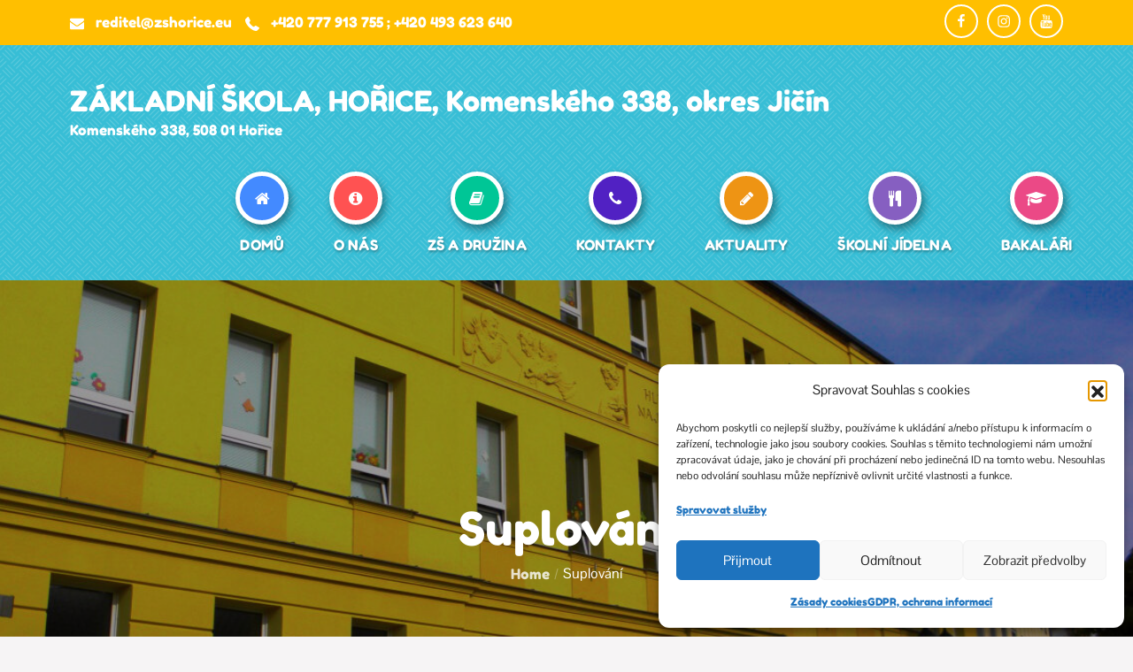

--- FILE ---
content_type: text/html; charset=utf-8
request_url: https://zshorice.bakalari.cz/next/zmeny.aspx
body_size: 27905
content:

<!DOCTYPE html>

<html xmlns="http://www.w3.org/1999/xhtml">
<head><link rel="stylesheet" href="/DXR.axd?r=1_209,1_67,1_68,1_69,1_208-CIbnk" /><link rel="stylesheet" href="../App_Themes/NextBlueTheme/Editors/sprite.css" /><link rel="stylesheet" href="../App_Themes/NextBlueTheme/Editors/styles.css" /><link rel="stylesheet" href="../App_Themes/NextBlueTheme/Web/sprite.css" /><link rel="stylesheet" href="../App_Themes/NextBlueTheme/Web/styles.css" /><link href="../App_Themes/NextBlueTheme/Basicstyl.css" type="text/css" rel="stylesheet" /><link href="../App_Themes/NextBlueTheme/Editors/sprite.css" type="text/css" rel="stylesheet" /><link href="../App_Themes/NextBlueTheme/Editors/styles.css" type="text/css" rel="stylesheet" /><link href="../App_Themes/NextBlueTheme/GridView/sprite.css" type="text/css" rel="stylesheet" /><link href="../App_Themes/NextBlueTheme/GridView/styles.css" type="text/css" rel="stylesheet" /><link href="../App_Themes/NextBlueTheme/HtmlEditor/sprite.css" type="text/css" rel="stylesheet" /><link href="../App_Themes/NextBlueTheme/HtmlEditor/styles.css" type="text/css" rel="stylesheet" /><link href="../App_Themes/NextBlueTheme/layout-elements.css" type="text/css" rel="stylesheet" /><link href="../App_Themes/NextBlueTheme/SpellChecker/styles.css" type="text/css" rel="stylesheet" /><link href="../App_Themes/NextBlueTheme/Web/sprite.css" type="text/css" rel="stylesheet" /><link href="../App_Themes/NextBlueTheme/Web/styles.css" type="text/css" rel="stylesheet" /><title>
	Bakaláři - změny v rozvrhu
</title><meta name="viewport" content="width=device-width" /><link href="css/bcControls.css?v=&lt;%=BakalariWeb.WebApplication.datumverze%>" rel="stylesheet" /><link href="css/zmeny.css?v=&lt;%=BakalariWeb.WebApplication.datumverze%>" rel="stylesheet" /><link href="icons/bakalari.webicons.bundle.min.css" rel="stylesheet" /></head>
<body>
    <form method="post" action="./zmeny.aspx" id="form1">
<div class="aspNetHidden">
<input type="hidden" name="__EVENTTARGET" id="__EVENTTARGET" value="" />
<input type="hidden" name="__EVENTARGUMENT" id="__EVENTARGUMENT" value="" />
<input type="hidden" name="__VIEWSTATE" id="__VIEWSTATE" value="aQVRSnqKQtEiNC9w8DrWFhCyKAtlzLp2haFgRyf0QMlry8MK1RzFb85vRNNA8xXiEmZ9s5KNmy0BAOvugVp1HHseAugzdokvMq0y8AaHsv6FK9JXeHisiL0gEet1vS8D6hmqFWwMojUm2OF5JJHop93XrKt4x9CiSFs2ggc4aX59UkJSzwwrbVqW/zgx2rn5" />
</div>

<script type="text/javascript">
//<![CDATA[
var theForm = document.forms['form1'];
if (!theForm) {
    theForm = document.form1;
}
function __doPostBack(eventTarget, eventArgument) {
    if (!theForm.onsubmit || (theForm.onsubmit() != false)) {
        theForm.__EVENTTARGET.value = eventTarget;
        theForm.__EVENTARGUMENT.value = eventArgument;
        theForm.submit();
    }
}
//]]>
</script>


<script src="/WebResource.axd?d=pynGkmcFUV13He1Qd6_TZFCaWT59dkeGxEyFj8_CCYZ0PEg-fvHun7By2oaa9HeMMqitQlqfjYW_jSafgPmbsg2&amp;t=638628279619783110" type="text/javascript"></script>

<div class="aspNetHidden">

	<input type="hidden" name="__VIEWSTATEGENERATOR" id="__VIEWSTATEGENERATOR" value="66A849E9" />
	<input type="hidden" name="__EVENTVALIDATION" id="__EVENTVALIDATION" value="CVdYbUn85kbPLTLRn19VL96F0BEpzJi0/KoApjKdF+6DhYOhOd5RLB1C3APg3g/BVHX4nxqf3kT1koNAJ/iEzQNZF6+rjUmze2AJTVzYC4mrVoElQQf85YDUAHpDUQHNljB/iVqIGxUByTAAiDNsGp5wnZVW69096Ydr/XhJGfC640/gKS9w3SBiekp+BQLOEKGaSna+tQBtg93Vatz/6Q==" />
</div>
    <div class="changes-content">
        <div class="title-wrapper">
            <div id="schoolTitle" class="school-title">
                Základní škola Hořice, Komenského 338
            </div>
            <a class="ico32-menu-napoveda bk-help-icon margin-left-10" href="https://napoveda.bakalari.cz/index.html?wa_param_volne.htm" target="_blank"></a>
        </div>
        <div id="dateSelect" class="bcDateEdit">
            <div class="bcDateEdit-inner">
                <input type="submit" name="ButtonPrev" value="" id="ButtonPrev" class="bttn-style bcDateEdit_prev" />
                <script id="dxis_852332253" src="/DXR.axd?r=1_11,1_12,1_23,1_63,1_13,1_14,1_15,1_182,1_183,1_21,1_22,1_189,1_191,1_17,1_41,1_193,1_185,1_192-CIbnk"></script><script id="dxss_394708317">
<!--
(function(){
var a = {'currNegPattern':8,'currGroupSeparator':' ','abbrDayNames':['ne','po','út','st','čt','pá','so'],'monthNames':['leden','únor','březen','duben','květen','červen','červenec','srpen','září','říjen','listopad','prosinec',''],'numGroupSeparator':' ','shortTime':'H:mm','longTime':'H:mm:ss','currDecimalPoint':',','currPosPattern':3,'ds':'.','longDate':'dddd d. MMMM yyyy','abbrMonthNames':['led','úno','bře','dub','kvě','čvn','čvc','srp','zář','říj','lis','pro',''],'pm':'odp.','twoDigitYearMax':2049,'numPosInf':'∞','numNegInf':'-∞','am':'dop.','monthDay':'d. MMMM','currency':'Kč','numDecimalPoint':',','dayNames':['neděle','pondělí','úterý','středa','čtvrtek','pátek','sobota'],'genMonthNames':['ledna','února','března','dubna','května','června','července','srpna','září','října','listopadu','prosince',''],'shortDate':'dd.MM.yyyy'};
for(var b in a) ASPx.CultureInfo[b] = a[b];
})();


//-->
</script><table id="DateEdit_LP" class="dxeLoadingPanel_NextBlueTheme dxlpLoadingPanel_NextBlueTheme" style="left:0px;top:0px;z-index:30000;display:none;">
	<tr>
		<td class="dx" style="padding-right:0px;"><img class="dxlp-loadingImage dxlp-imgPosLeft" src="/DXR.axd?r=1_88-CIbnk" alt="" style="vertical-align:middle;" /></td><td class="dx" style="padding-left:0px;"><span id="DateEdit_TL">Načítání&hellip;</span></td>
	</tr>
</table><table class="dxeButtonEditSys dxeButtonEdit_NextBlueTheme bcDateEdit_dateEdit" id="DateEdit" style="border-collapse:collapse;">
	<tr>
		<td class="dxic" onmousedown="return ASPx.DDMC_MD(&#39;DateEdit&#39;, event)" style="width:100%;padding-left:2px;padding-right:2px;padding-top:2px;padding-bottom:1px;"><input class="dxeEditArea_NextBlueTheme dxeEditAreaSys" id="DateEdit_I" name="DateEdit" onfocus="ASPx.EGotFocus(&#39;DateEdit&#39;)" onblur="ASPx.ELostFocus(&#39;DateEdit&#39;)" onchange="ASPx.ETextChanged(&#39;DateEdit&#39;)" value="17.01.2026" type="text" /></td><td id="DateEdit_B-1" class="dxeButton dxeButtonEditButton_NextBlueTheme" style="-webkit-user-select:none;"><img id="DateEdit_B-1Img" src="../App_Themes/NextBlueTheme/ico-32-kalendar.png" alt="v" style="height:25px;width:25px;" /></td>
	</tr>
</table><div id="DateEdit_DDD_PW-1" class="dxpcDropDown_NextBlueTheme dxpclW dxpc-ddSys dxdd-root" style="z-index:10000;display:none;visibility:hidden;">
	<div class="dxpc-mainDiv dxdd-cal dxpc-shadow">
		<div class="dxpc-contentWrapper">
			<div class="dxpc-content">
				<table id="DateEdit_DDD_C_LP" class="dxeLoadingPanelWithContent_NextBlueTheme dxlpLoadingPanelWithContent_NextBlueTheme" style="left:0px;top:0px;z-index:30000;display:none;">
					<tr>
						<td class="dx" style="padding-right:0px;"><img class="dxlp-loadingImage dxlp-imgPosLeft" src="/DXR.axd?r=1_88-CIbnk" alt="" style="vertical-align:middle;" /></td><td class="dx" style="padding-left:0px;"><span id="DateEdit_DDD_C_TL">Načítání&hellip;</span></td>
					</tr>
				</table><div id="DateEdit_DDD_C_LD" class="dxeLoadingDivWithContent_NextBlueTheme dxlpLoadingDivWithContent_NextBlueTheme dx-ft" style="left:0px;top:0px;z-index:29999;display:none;position:absolute;">

				</div><table style="display:none;">
					<tr>
						<td id="DateEdit_DDD_C_EC_D" class="dxeCalendarDay_NextBlueTheme"></td><td id="DateEdit_DDD_C_EC_DS" class="dxeCalendarSelected_NextBlueTheme"></td><td id="DateEdit_DDD_C_EC_DH" class="dxeCalendarHover_NextBlueTheme"></td><td id="DateEdit_DDD_C_EC_DA" class="dxeCalendarOtherMonth_NextBlueTheme"></td><td id="DateEdit_DDD_C_EC_DO" class="dxeCalendarOutOfRange_NextBlueTheme"></td><td id="DateEdit_DDD_C_EC_DDD" class="dxeCalendarDayDisabled_NextBlueTheme"></td><td id="DateEdit_DDD_C_EC_DW" class="dxeCalendarWeekend_NextBlueTheme"></td><td id="DateEdit_DDD_C_EC_DT" class="dxeCalendarToday_NextBlueTheme"></td><td id="DateEdit_DDD_C_EC_DD" class="dxeDisabled_NextBlueTheme"></td><td id="DateEdit_DDD_C_EC_FNI" class="dxeCalendarFastNavItem_NextBlueTheme"></td><td id="DateEdit_DDD_C_EC_FNIS" class="dxeCalendarFastNavItemSelected_NextBlueTheme"></td><td id="DateEdit_DDD_C_EC_FNIH" class="dxeCalendarFastNavItemHover_NextBlueTheme"></td><td id="DateEdit_DDD_C_EC_FNIA" class="dxeCalendarFastNavItemOtherPeriod_NextBlueTheme"></td>
					</tr>
				</table><table class="dxeCVC dxeCalendar_NextBlueTheme" id="DateEdit_DDD_C">
					<tr>
						<td style="vertical-align:Top;"><table style="width:100%;border-collapse:collapse;">
							<tr>
								<td class="dxeCalendarHeader_NextBlueTheme" style="border-top:0;"><table style="width:100%;border-collapse:collapse;">
									<tr>
										<td id="DateEdit_DDD_C_PTPC" class="dxe" style="display:none;"><img id="DateEdit_DDD_C_PTPCImg" class="dxEditors_edtCalendarFNPrevPeriod_NextBlueTheme" src="/DXR.axd?r=1_88-CIbnk" alt="Zpět" /></td><td id="DateEdit_DDD_C_PYC" class="dxe"><img id="DateEdit_DDD_C_PYCImg" class="dxEditors_edtCalendarPrevYear_NextBlueTheme" src="/DXR.axd?r=1_88-CIbnk" alt="Previous year" /></td><td class="dxeCHS" style="font:0;min-width:1px;"></td><td id="DateEdit_DDD_C_PMC" class="dxe"><img id="DateEdit_DDD_C_PMCImg" class="dxEditors_edtCalendarPrevMonth_NextBlueTheme" src="/DXR.axd?r=1_88-CIbnk" alt="Previous month" /></td><td id="DateEdit_DDD_C_TC" class="dxe" style="width:100%;cursor:default;"><span id="DateEdit_DDD_C_T" style="cursor:pointer;">leden 2026</span></td><td id="DateEdit_DDD_C_NMC" class="dxe"><img id="DateEdit_DDD_C_NMCImg" class="dxEditors_edtCalendarNextMonth_NextBlueTheme" src="/DXR.axd?r=1_88-CIbnk" alt="Příští měsíc" /></td><td class="dxeCHS" style="font:0;min-width:1px;"></td><td id="DateEdit_DDD_C_NYC" class="dxe"><img id="DateEdit_DDD_C_NYCImg" class="dxEditors_edtCalendarNextYear_NextBlueTheme" src="/DXR.axd?r=1_88-CIbnk" alt="Příští rok" /></td><td id="DateEdit_DDD_C_NTPC" class="dxe" style="display:none;"><img id="DateEdit_DDD_C_NTPCImg" class="dxEditors_edtCalendarFNNextPeriod_NextBlueTheme" src="/DXR.axd?r=1_88-CIbnk" alt="Dopředu" /></td>
									</tr>
								</table></td>
							</tr><tr>
								<td id="DateEdit_DDD_C_mc" class="dxMonthGridWithWeekNumbers" style="-webkit-user-select:none;"><table id="DateEdit_DDD_C_mt" style="width:100%;border-collapse:separate;">
									<tr class="dx-ac">
										<td></td><td class="dxeCalendarDayHeader_NextBlueTheme">po</td><td class="dxeCalendarDayHeader_NextBlueTheme">út</td><td class="dxeCalendarDayHeader_NextBlueTheme">st</td><td class="dxeCalendarDayHeader_NextBlueTheme">čt</td><td class="dxeCalendarDayHeader_NextBlueTheme">pá</td><td class="dxeCalendarDayHeader_NextBlueTheme">so</td><td class="dxeCalendarDayHeader_NextBlueTheme">ne</td>
									</tr><tr>
										<td class="dxeCalendarWeekNumber_NextBlueTheme">01</td><td class="dxeCalendarDay_NextBlueTheme dxeCalendarOtherMonth_NextBlueTheme dxeCalendarDayDisabled_NextBlueTheme">29</td><td class="dxeCalendarDay_NextBlueTheme dxeCalendarOtherMonth_NextBlueTheme dxeCalendarDayDisabled_NextBlueTheme">30</td><td class="dxeCalendarDay_NextBlueTheme dxeCalendarOtherMonth_NextBlueTheme dxeCalendarDayDisabled_NextBlueTheme">31</td><td class="dxeCalendarDay_NextBlueTheme dxeCalendarDayDisabled_NextBlueTheme">1</td><td class="dxeCalendarDay_NextBlueTheme dxeCalendarDayDisabled_NextBlueTheme">2</td><td class="dxeCalendarDay_NextBlueTheme dxeCalendarWeekend_NextBlueTheme dxeCalendarDayDisabled_NextBlueTheme">3</td><td class="dxeCalendarDay_NextBlueTheme dxeCalendarWeekend_NextBlueTheme dxeCalendarDayDisabled_NextBlueTheme">4</td>
									</tr><tr>
										<td class="dxeCalendarWeekNumber_NextBlueTheme">02</td><td class="dxeCalendarDay_NextBlueTheme dxeCalendarDayDisabled_NextBlueTheme">5</td><td class="dxeCalendarDay_NextBlueTheme dxeCalendarDayDisabled_NextBlueTheme">6</td><td class="dxeCalendarDay_NextBlueTheme dxeCalendarDayDisabled_NextBlueTheme">7</td><td class="dxeCalendarDay_NextBlueTheme dxeCalendarDayDisabled_NextBlueTheme">8</td><td class="dxeCalendarDay_NextBlueTheme dxeCalendarDayDisabled_NextBlueTheme">9</td><td class="dxeCalendarDay_NextBlueTheme dxeCalendarWeekend_NextBlueTheme dxeCalendarDayDisabled_NextBlueTheme">10</td><td class="dxeCalendarDay_NextBlueTheme dxeCalendarWeekend_NextBlueTheme dxeCalendarDayDisabled_NextBlueTheme">11</td>
									</tr><tr>
										<td class="dxeCalendarWeekNumber_NextBlueTheme">03</td><td class="dxeCalendarDay_NextBlueTheme">12</td><td class="dxeCalendarDay_NextBlueTheme">13</td><td class="dxeCalendarDay_NextBlueTheme">14</td><td class="dxeCalendarDay_NextBlueTheme dxeCalendarDayDisabled_NextBlueTheme">15</td><td class="dxeCalendarDay_NextBlueTheme dxeCalendarDayDisabled_NextBlueTheme">16</td><td class="dxeCalendarDay_NextBlueTheme dxeCalendarWeekend_NextBlueTheme dxeCalendarToday_NextBlueTheme">17</td><td class="dxeCalendarDay_NextBlueTheme dxeCalendarWeekend_NextBlueTheme dxeCalendarDayDisabled_NextBlueTheme">18</td>
									</tr><tr>
										<td class="dxeCalendarWeekNumber_NextBlueTheme">04</td><td class="dxeCalendarDay_NextBlueTheme">19</td><td class="dxeCalendarDay_NextBlueTheme dxeCalendarDayDisabled_NextBlueTheme">20</td><td class="dxeCalendarDay_NextBlueTheme dxeCalendarDayDisabled_NextBlueTheme">21</td><td class="dxeCalendarDay_NextBlueTheme dxeCalendarDayDisabled_NextBlueTheme">22</td><td class="dxeCalendarDay_NextBlueTheme dxeCalendarDayDisabled_NextBlueTheme">23</td><td class="dxeCalendarDay_NextBlueTheme dxeCalendarWeekend_NextBlueTheme dxeCalendarDayDisabled_NextBlueTheme">24</td><td class="dxeCalendarDay_NextBlueTheme dxeCalendarWeekend_NextBlueTheme dxeCalendarDayDisabled_NextBlueTheme">25</td>
									</tr><tr>
										<td class="dxeCalendarWeekNumber_NextBlueTheme">05</td><td class="dxeCalendarDay_NextBlueTheme dxeCalendarDayDisabled_NextBlueTheme">26</td><td class="dxeCalendarDay_NextBlueTheme dxeCalendarDayDisabled_NextBlueTheme">27</td><td class="dxeCalendarDay_NextBlueTheme dxeCalendarDayDisabled_NextBlueTheme">28</td><td class="dxeCalendarDay_NextBlueTheme dxeCalendarDayDisabled_NextBlueTheme">29</td><td class="dxeCalendarDay_NextBlueTheme dxeCalendarDayDisabled_NextBlueTheme">30</td><td class="dxeCalendarDay_NextBlueTheme dxeCalendarWeekend_NextBlueTheme dxeCalendarDayDisabled_NextBlueTheme">31</td><td class="dxeCalendarDay_NextBlueTheme dxeCalendarWeekend_NextBlueTheme dxeCalendarOtherMonth_NextBlueTheme dxeCalendarDayDisabled_NextBlueTheme">1</td>
									</tr><tr>
										<td class="dxeCalendarWeekNumber_NextBlueTheme">06</td><td class="dxeCalendarDay_NextBlueTheme dxeCalendarOtherMonth_NextBlueTheme dxeCalendarDayDisabled_NextBlueTheme">2</td><td class="dxeCalendarDay_NextBlueTheme dxeCalendarOtherMonth_NextBlueTheme dxeCalendarDayDisabled_NextBlueTheme">3</td><td class="dxeCalendarDay_NextBlueTheme dxeCalendarOtherMonth_NextBlueTheme dxeCalendarDayDisabled_NextBlueTheme">4</td><td class="dxeCalendarDay_NextBlueTheme dxeCalendarOtherMonth_NextBlueTheme dxeCalendarDayDisabled_NextBlueTheme">5</td><td class="dxeCalendarDay_NextBlueTheme dxeCalendarOtherMonth_NextBlueTheme dxeCalendarDayDisabled_NextBlueTheme">6</td><td class="dxeCalendarDay_NextBlueTheme dxeCalendarWeekend_NextBlueTheme dxeCalendarOtherMonth_NextBlueTheme dxeCalendarDayDisabled_NextBlueTheme">7</td><td class="dxeCalendarDay_NextBlueTheme dxeCalendarWeekend_NextBlueTheme dxeCalendarOtherMonth_NextBlueTheme dxeCalendarDayDisabled_NextBlueTheme">8</td>
									</tr>
								</table></td>
							</tr><tr>
								<td id="DateEdit_DDD_C_yc" class="dxFastNavGrid" style="display:none;"><table id="DateEdit_DDD_C_yt" class="dxeCalendarFastNav_NextBlueTheme" style="height:100%;width:100%;border-collapse:separate;">
									<tr>
										<td class="dxeCalendarFastNavItemArea_NextBlueTheme" style="height:100%;width:100%;"><table id="DateEdit_DDD_C_yt_n" style="height:100%;width:100%;border-collapse:separate;">
											<tr>
												<td class="dxeCalendarFastNavItem_NextBlueTheme">Led</td><td class="dxeCalendarFastNavItem_NextBlueTheme dxeCalendarFastNavItemOtherPeriod_NextBlueTheme">Úno</td><td class="dxeCalendarFastNavItem_NextBlueTheme dxeCalendarFastNavItemOtherPeriod_NextBlueTheme">Bře</td><td class="dxeCalendarFastNavItem_NextBlueTheme dxeCalendarFastNavItemOtherPeriod_NextBlueTheme">Dub</td>
											</tr><tr>
												<td class="dxeCalendarFastNavItem_NextBlueTheme dxeCalendarFastNavItemOtherPeriod_NextBlueTheme">Kvě</td><td class="dxeCalendarFastNavItem_NextBlueTheme dxeCalendarFastNavItemOtherPeriod_NextBlueTheme">Čvn</td><td class="dxeCalendarFastNavItem_NextBlueTheme dxeCalendarFastNavItemOtherPeriod_NextBlueTheme">Čvc</td><td class="dxeCalendarFastNavItem_NextBlueTheme dxeCalendarFastNavItemOtherPeriod_NextBlueTheme">Srp</td>
											</tr><tr>
												<td class="dxeCalendarFastNavItem_NextBlueTheme dxeCalendarFastNavItemOtherPeriod_NextBlueTheme">Zář</td><td class="dxeCalendarFastNavItem_NextBlueTheme dxeCalendarFastNavItemOtherPeriod_NextBlueTheme">Říj</td><td class="dxeCalendarFastNavItem_NextBlueTheme dxeCalendarFastNavItemOtherPeriod_NextBlueTheme">Lis</td><td class="dxeCalendarFastNavItem_NextBlueTheme dxeCalendarFastNavItemOtherPeriod_NextBlueTheme">Pro</td>
											</tr>
										</table></td>
									</tr>
								</table></td>
							</tr>
						</table></td>
					</tr><tr>
						<td id="DateEdit_DDD_C_F" class="dxeCalendarFooter_NextBlueTheme"><button id="DateEdit_DDD_C_BT" class="dxeCalendarButton_NextBlueTheme" type="button">Dnes</button><button id="DateEdit_DDD_C_BC" class="dxeCalendarButton_NextBlueTheme" type="button">Pr&#225;zdn&#253;</button></td>
					</tr>
				</table><script id="dxss_671809979">
<!--
ASPx.AddHoverItems('DateEdit_DDD_C',[[['dxeCalendarButtonHover_NextBlueTheme'],[''],['BT','BC','BO','BCN','FNP_BO','FNP_BC']]]);
ASPx.AddPressedItems('DateEdit_DDD_C',[[['dxeCalendarButtonPressed_NextBlueTheme'],[''],['BT','BC','BO','BCN','FNP_BO','FNP_BC']]]);
ASPx.AddDisabledItems('DateEdit_DDD_C',[[['dxeDisabled_NextBlueTheme'],[''],['']],[['dxeDisabled_NextBlueTheme dxeButtonDisabled_NextBlueTheme'],[''],['BT','BC','BO','BCN','FNP_BO','FNP_BC']],[[''],[''],['PYC','PMC','NMC','NYC'],,[[{'spriteCssClass':'dxEditors_edtCalendarPrevYearDisabled_NextBlueTheme'}],[{'spriteCssClass':'dxEditors_edtCalendarPrevMonthDisabled_NextBlueTheme'}],[{'spriteCssClass':'dxEditors_edtCalendarNextMonthDisabled_NextBlueTheme'}],[{'spriteCssClass':'dxEditors_edtCalendarNextYearDisabled_NextBlueTheme'}]],['Img']]]);
ASPx.createControl(ASPxClientCalendar,'DateEdit_DDD_C','',{'callBack':function(arg) { WebForm_DoCallback('DateEdit$DDD$C',arg,ASPx.Callback,'DateEdit_DDD_C',ASPx.CallbackError,true); },'uniqueID':'DateEdit$DDD$C','scStates':2,'scPostfix':'NextBlueTheme','serverCurrentDate':new Date(2026,0,17,0,0,0,0),'visibleDate':new Date(2026,0,17,0,0,0,0),'firstDayOfWeek':1,'fastNavRollbackTexts':['Back To Days', 'Back To Months', 'Back To Years'],'isDateEditCalendar':true},null,null,{'decorationStyles':[{'key':'F','className':'dxeFocused_NextBlueTheme','cssText':''}],'selection':[new Date(2026,0,17,0,0,0,0)]});

//-->
</script>
			</div>
		</div>
	</div>
</div><script id="dxss_1622245435">
<!--
ASPx.AddHoverItems('DateEdit_DDD',[[['dxpc-closeBtnHover'],[''],['HCB-1']]]);
ASPx.createControl(ASPxClientPopupControl,'DateEdit_DDD','',{'uniqueID':'DateEdit$DDD','adjustInnerControlsSizeOnShow':false,'popupAnimationType':'slide','closeAction':'CloseButton','popupHorizontalAlign':'LeftSides','popupVerticalAlign':'Below','isPopupPositionCorrectionOn':false},{'Shown':function (s, e) { ASPx.DDBPCShown('DateEdit', e); }});

//-->
</script><script id="dxss_962502322">
<!--
ASPx.AddHoverItems('DateEdit',[[['dxeButtonEditButtonHover_NextBlueTheme'],[''],['B-1']]]);
ASPx.RemoveHoverItems('DateEdit',[[['B-100']]]);
ASPx.AddPressedItems('DateEdit',[[['dxeButtonEditButtonPressed_NextBlueTheme'],[''],['B-1']]]);
ASPx.RemovePressedItems('DateEdit',[[['B-100']]]);
ASPx.createControl(ASPxClientDateEdit,'DateEdit','',{'autoPostBack':true,'callBack':function(arg) { WebForm_DoCallback('DateEdit',arg,ASPx.Callback,'DateEdit',ASPx.CallbackError,true); },'stateObject':{'rawValue':'1768608000000','useMinDateInsteadOfNull':false},'autoCompleteAttribute':{'name':'autocomplete','value':'off'},'outOfRangeWarningClassName':'dxeOutOfRWarn_NextBlueTheme dxeOutOfRWarnRight_NextBlueTheme','outOfRangeWarningMessages':['Datum musí být v rozsahu od {0}...{1}', 'Datum musí být větší než nebo rovno {0}', 'Datum musí být menší než nebo rovno {0}'],'date':new Date(2026,0,17,0,0,0,0),'dateFormatter':ASPx.DateFormatter.Create('dd.MM.yyyy')},null,null,{'decorationStyles':[{'key':'F','className':'dxeFocused_NextBlueTheme','cssText':''}],'sharedParameters':{'calendarCustomDraw':true,'disabledDates':[new Date(2025,11,29,0,0,0,0),new Date(2025,11,30,0,0,0,0),new Date(2025,11,31,0,0,0,0),new Date(2026,0,1,0,0,0,0),new Date(2026,0,2,0,0,0,0),new Date(2026,0,3,0,0,0,0),new Date(2026,0,4,0,0,0,0),new Date(2026,0,5,0,0,0,0),new Date(2026,0,6,0,0,0,0),new Date(2026,0,7,0,0,0,0),new Date(2026,0,8,0,0,0,0),new Date(2026,0,9,0,0,0,0),new Date(2026,0,10,0,0,0,0),new Date(2026,0,11,0,0,0,0),new Date(2026,0,15,0,0,0,0),new Date(2026,0,16,0,0,0,0),new Date(2026,0,18,0,0,0,0),new Date(2026,0,20,0,0,0,0),new Date(2026,0,21,0,0,0,0),new Date(2026,0,22,0,0,0,0),new Date(2026,0,23,0,0,0,0),new Date(2026,0,24,0,0,0,0),new Date(2026,0,25,0,0,0,0),new Date(2026,0,26,0,0,0,0),new Date(2026,0,27,0,0,0,0),new Date(2026,0,28,0,0,0,0),new Date(2026,0,29,0,0,0,0),new Date(2026,0,30,0,0,0,0),new Date(2026,0,31,0,0,0,0),new Date(2026,1,1,0,0,0,0),new Date(2026,1,2,0,0,0,0),new Date(2026,1,3,0,0,0,0),new Date(2026,1,4,0,0,0,0),new Date(2026,1,5,0,0,0,0),new Date(2026,1,6,0,0,0,0),new Date(2026,1,7,0,0,0,0),new Date(2026,1,8,0,0,0,0)],'hasCustomDisabledDatesViaCallback':true}});

//-->
</script>
                <input type="submit" name="ButtonNext" value="" id="ButtonNext" class="bttn-style bcDateEdit_next" />
            </div>
            <table id="FilterDropDown_LP" class="dxeLoadingPanel_NextBlueTheme dxlpLoadingPanel_NextBlueTheme" style="left:0px;top:0px;z-index:30000;display:none;">
	<tr>
		<td class="dx"><img class="dxlp-loadingImage dxlp-imgPosTop" src="/DXR.axd?r=1_88-CIbnk" alt="" style="vertical-align:middle;" /><br /><span id="FilterDropDown_TL">Načítání&hellip;</span></td>
	</tr>
</table><div id="FilterDropDown_LD" class="dxeLoadingDiv_NextBlueTheme dxlpLoadingDiv_NextBlueTheme dx-ft" style="left:0px;top:0px;z-index:29999;display:none;position:absolute;">

</div><table class="dxeButtonEditSys dxeButtonEdit_NextBlueTheme" id="FilterDropDown">
	<tr>
		<td style="display:none;"><input id="FilterDropDown_VI" name="FilterDropDown_VI" type="hidden" value="1" /></td><td class="dxic" style="width:100%;"><input class="dxeEditArea_NextBlueTheme dxeEditAreaSys" id="FilterDropDown_I" name="FilterDropDown" onfocus="ASPx.EGotFocus(&#39;FilterDropDown&#39;)" onblur="ASPx.ELostFocus(&#39;FilterDropDown&#39;)" onchange="ASPx.ETextChanged(&#39;FilterDropDown&#39;)" value="celá škola" type="text" /></td><td id="FilterDropDown_B-1" class="dxeButton dxeButtonEditButton_NextBlueTheme" style="-webkit-user-select:none;"><img id="FilterDropDown_B-1Img" class="dxEditors_edtDropDown_NextBlueTheme" src="/DXR.axd?r=1_88-CIbnk" alt="v" /></td>
	</tr>
</table><div id="FilterDropDown_DDD_PW-1" class="dxpcDropDown_NextBlueTheme dxpclW dxpc-ddSys dxdd-root" style="z-index:10000;display:none;visibility:hidden;">
	<div class="dxpc-mainDiv dxdd-list dxpc-shadow">
		<div class="dxpc-contentWrapper">
			<div class="dxpc-content">
				<table class="dxeListBox_NextBlueTheme" id="FilterDropDown_DDD_L" style="border-collapse:separate;">
					<tr>
						<td style="vertical-align:Top;"><div id="FilterDropDown_DDD_L_D" class="dxlbd" style="width:100%;overflow-x:hidden;overflow-y:auto;">
							<input id="FilterDropDown_DDD_L_VI" type="hidden" name="FilterDropDown$DDD$L" /><table style="border-collapse:separate;visibility:hidden!important;display:none!important;">
								<tr id="FilterDropDown_DDD_L_LBI-1" class="dxeListBoxItemRow_NextBlueTheme">
									<td id="FilterDropDown_DDD_L_LBII" class="dxeListBoxItem_NextBlueTheme">&nbsp;</td>
								</tr>
							</table><table id="FilterDropDown_DDD_L_LBT" style="width:100%;border-collapse:separate;">

							</table>
						</div></td>
					</tr>
				</table><script id="dxss_1691051917">
<!--
ASPx.createControl(ASPxClientListBox,'FilterDropDown_DDD_L','',{'uniqueID':'FilterDropDown$DDD$L','scStates':6,'scPostfix':'NextBlueTheme','stateObject':{'CustomCallback':''},'savedSelectedIndex':0,'isSyncEnabled':false,'isComboBoxList':true,'hasSampleItem':true,'hoverClasses':['dxeListBoxItemHover_NextBlueTheme'],'selectedClasses':['dxeListBoxItemSelected_NextBlueTheme'],'disabledClasses':['dxeDisabled_NextBlueTheme'],'itemsInfo':[{'value':'1','text':'celá škola'}]},{'SelectedIndexChanged':function (s, e) { ASPx.CBLBSelectedIndexChanged('FilterDropDown', e); },'ItemClick':function (s, e) { ASPx.CBLBItemMouseUp('FilterDropDown', e); }},null,{'decorationStyles':[{'key':'F','className':'dxeFocused_NextBlueTheme','cssText':''}]});

//-->
</script>
			</div>
		</div>
	</div>
</div><script id="dxss_821579967">
<!--
ASPx.AddHoverItems('FilterDropDown_DDD',[[['dxpc-closeBtnHover'],[''],['HCB-1']]]);
ASPx.createControl(ASPxClientPopupControl,'FilterDropDown_DDD','',{'uniqueID':'FilterDropDown$DDD','adjustInnerControlsSizeOnShow':false,'popupAnimationType':'slide','closeAction':'CloseButton','popupHorizontalAlign':'LeftSides','popupVerticalAlign':'Below','isPopupPositionCorrectionOn':false},{'Shown':function (s, e) { ASPx.DDBPCShown('FilterDropDown', e); }});

//-->
</script><script id="dxss_2049777027">
<!--
ASPx.AddHoverItems('FilterDropDown',[[['dxeButtonEditButtonHover_NextBlueTheme'],[''],['B-1']]]);
ASPx.RemoveHoverItems('FilterDropDown',[[['B-100']]]);
ASPx.AddPressedItems('FilterDropDown',[[['dxeButtonEditButtonPressed_NextBlueTheme'],[''],['B-1']]]);
ASPx.RemovePressedItems('FilterDropDown',[[['B-100']]]);
ASPx.AddDisabledItems('FilterDropDown',[[['dxeDisabled_NextBlueTheme'],[''],['','I']],[['dxeDisabled_NextBlueTheme dxeButtonDisabled_NextBlueTheme'],[''],['B-1'],,[[{'spriteCssClass':'dxEditors_edtDropDownDisabled_NextBlueTheme'}]],['Img']]]);
ASPx.RemoveDisabledItems('FilterDropDown',[[['B-100'],]]);
ASPx.createControl(ASPxClientComboBox,'FilterDropDown','',{'autoPostBack':true,'callBack':function(arg) { WebForm_DoCallback('FilterDropDown',arg,ASPx.Callback,'FilterDropDown',ASPx.CallbackError,true); },'scStates':2,'scPostfix':'NextBlueTheme','autoCompleteAttribute':{'name':'autocomplete','value':'off'},'ddmInput':true,'lastSuccessValue':'1','islastSuccessValueInit':true},null,null,{'decorationStyles':[{'key':'F','className':'dxeFocused_NextBlueTheme','cssText':''}]});

//-->
</script>
        </div>
       

        <h1>Změny v rozvrhu sobota 17. 1.</h1>
        

        <div>
            Nepřítomné třídy - nejsou
        </div>
        

        <div>
            Nepřítomní učitelé - nejsou
        </div>
        

        <div>
            Místnosti mimo provoz - nejsou
        </div>
        

        <div>
            Změny v rozvrzích učitelů - nejsou
        </div>
        

        <div>
            Změny v rozvrzích tříd - nejsou
        </div>
        

        <div>
            Pedagogické dohledy u tříd - nejsou
        </div>
        

        

    </div>
    

<script type="text/javascript">
//<![CDATA[

var callBackFrameUrl='/WebResource.axd?d=beToSAE3vdsL1QUQUxjWdfG6Z2RfYJ6233QaH1WBepdJffPZtoVQ934fo8bO51V06ZLw8RDY_Nid27Txv9-iCg2&t=638628279619783110';
WebForm_InitCallback();//]]>
</script>
</form>
</body>
</html>


--- FILE ---
content_type: text/css
request_url: https://zshorice.cz/wp-content/uploads/elegant-custom-fonts/ecf.css?ver=84bd46849ed2263da04c6d371f0ed433
body_size: -8
content:
@font-face {
	font-family: 'FredokaOne-cz';
	font-weight: 400;
	font-style: normal;
	src: url(https://www.zshorice.cz/wp-content/uploads/fonts/FredokaOne-Regular2.ttf);
}



--- FILE ---
content_type: text/css
request_url: https://zshorice.cz/wp-content/uploads/maxmegamenu/style.css?ver=f4482d
body_size: 79
content:
@charset "UTF-8";

/** THIS FILE IS AUTOMATICALLY GENERATED - DO NOT MAKE MANUAL EDITS! **/
/** Custom CSS should be added to Mega Menu > Menu Themes > Custom Styling **/

.mega-menu-last-modified-1751882214 { content: 'Monday 7th July 2025 09:56:54 UTC'; }

.wp-block {}

--- FILE ---
content_type: text/css
request_url: https://zshorice.cz/wp-content/themes/kidspress-pro/style.css?ver=84bd46849ed2263da04c6d371f0ed433
body_size: 29547
content:
/*
Theme Name: Kidspress Pro
Theme URI: https://themepalace.com/downloads/kidspress-pro
Author: Theme Palace
Author URI: https://themepalace.com
Description: KidsPress Pro is an adorable and cute children WordPress theme ideal for childcare, kindergarten, pre-schools, toyshops, children activity blogs, and other types of children's websites. It has playful icons, unlimited color options, gallery that allows you to create a striking online presence. It is easy to customize without any prior knowledge of coding. On top of that, the theme is powered by the WooCommerce plugin to build an online store. It offers multiple demo options, pre-defined layouts, social icons, and added sections for any content you would like to display on the homepage. It has testimonials, blog posts, photo galleries, and staff page templates, everything a modern website requires. 
Tags: translation-ready, custom-background, theme-options, custom-menu, threaded-comments, featured-images, footer-widgets, left-sidebar, editor-style, right-sidebar, full-width-template, two-columns, three-columns, four-columns, grid-layout, custom-colors, custom-header, custom-logo, featured-image-header, blog, portfolio, entertainment
Text Domain: kidspress-pro
Version: 1.0.4
Requires PHP: 5.6
Tested up to: 6.7
License: GNU General Public License v3 or later
License URI: http://www.gnu.org/licenses/gpl-3.0.html

This theme, like WordPress, is licensed under the GPL.
Use it to make something cool, have fun, and share what you've learned with others.

Kidspress Pro is based on Underscores http://underscores.me/, (C) 2012-2016 Automattic, Inc.
Underscores is distributed under the terms of the GNU GPL v2 or later.

Normalizing styles have been helped along thanks to the fine work of
Nicolas Gallagher and Jonathan Neal http://necolas.github.com/normalize.css/
*/

/*--------------------------------------------------------------
# Preloader
--------------------------------------------------------------*/
#loader {
	overflow-x: hidden;
	overflow-y: hidden;
	vertical-align: middle;
	background-color: #fff;
	position:fixed;
	display: table;
	width: 100%;
	top:0;
	height: 100%;
	min-height: 100%;
	z-index:9999;
}

.loader-container {
	position: relative;
	display: table-cell;
	vertical-align: middle;
	z-index: 12;
	text-align:center;
	text-transform: uppercase;
}

#preloader {
	position:relative;
	margin:auto;
	width:100px;
}

#preloader span {
	display:block;
	bottom:0px;
	width: 9px;
	height: 5px;
	background:#fff;
	position:absolute;
	animation: preloader 1.5s  infinite ease-in-out;
}
 
#preloader span:nth-child(2) {
	left:11px;
	animation-delay: .2s;
}
#preloader span:nth-child(3) {
	left:22px;
	animation-delay: .4s;
}
#preloader span:nth-child(4) {
	left:33px;
	animation-delay: .6s;
}
#preloader span:nth-child(5) {
	left:44px;
	animation-delay: .8s;
}

.loader-container svg {
	width: 70px;
	height: 70px;
	fill:#ffbb44;
	-webkit-animation: rotating 2s linear infinite;
	-moz-animation: rotating 2s linear infinite;
	-ms-animation: rotating 2s linear infinite;
	-o-animation: rotating 2s linear infinite;
	animation: rotating 2s linear infinite;
}

@keyframes preloader {
    0% {height:5px;transform:translateY(0px);background: #ff2d00;}
    25% {height:30px;transform:translateY(15px);background: #ff2d00;}
    50% {height:5px;transform:translateY(0px);background: #ff2d00;}
    100% {height:5px;transform:translateY(0px);background: #ff2d00;}
}

@-webkit-keyframes rotating /* Safari and Chrome */ {
  from {
    -webkit-transform: rotate(0deg);
    -o-transform: rotate(0deg);
    transform: rotate(0deg);
  }
  to {
    -webkit-transform: rotate(360deg);
    -o-transform: rotate(360deg);
    transform: rotate(360deg);
  }
}
@keyframes rotating {
  from {
    -ms-transform: rotate(0deg);
    -moz-transform: rotate(0deg);
    -webkit-transform: rotate(0deg);
    -o-transform: rotate(0deg);
    transform: rotate(0deg);
  }
  to {
    -ms-transform: rotate(360deg);
    -moz-transform: rotate(360deg);
    -webkit-transform: rotate(360deg);
    -o-transform: rotate(360deg);
    transform: rotate(360deg);
  }
}
.blog-loader {
    text-align: center;
    margin-top: 50px;
}
.blog-loader svg {
    width: 30px;
    height: 30px;
}
#LBloadmore svg.latest-posts-loader,
.blog-loader svg {
    margin-left: 15px;
    animation: infinitepreloader 1.5s  infinite ease-in-out;
}
@keyframes infinitepreloader {
	100%{transform: rotate(180deg);}
}
.backtotop {
    background-color: #f97755;
    z-index: 300;
    width: 40px;
    height: 40px;
    line-height: 36px;
    font-size: 18px;
    text-align: center;
    position: fixed;
    bottom: -100px;
    right: 25px;
    cursor: pointer;
    -webkit-transition: all .7s ease-in-out;
    -moz-transition: all .7s ease-in-out;
    -o-transition: all .7s ease-in-out;
    -ms-transition: all .7s ease-in-out;
    transition: all .7s ease-in-out;
    color: #fff;
}
.backtotop:hover {
	background-color: #2a3235;
}
.backtotop svg {
    display: inline-block;
    vertical-align: middle;
    fill: #fff;
}

@-webkit-keyframes colorchange {
	0%   {border-color: #e30048;}
	25%  {border-color: #ffbb44;}
	50%  {border-color: #9acf0b;}
	75%  {border-color: #a93d7b;}
	100% {border-color: #f1ad02;}
}

@keyframes colorchange {
	0%   {border-color: #e30048;}
	25%  {border-color: #ffbb44;}
	50%  {border-color: #9acf0b;}
	75%  {border-color: #a93d7b;}
	100% {border-color: #f1ad02;}
}
/*--------------------------------------------------------------
# Normalize
--------------------------------------------------------------*/
html {
	font-family: sans-serif;
	-webkit-text-size-adjust: 100%;
	-ms-text-size-adjust:     100%;
}

body {
	margin: 0;
	font-family: 'Lato', sans-serif;
	font-weight: 400;
}

.boxed-layout,
.frame-layout {
    background-image: url('assets/uploads/pattern.png');
}

.boxed-layout #page,
.frame-layout #page {
    background-color: #fff;
}

#content {
    position: relative;
}

article,
aside,
details,
figcaption,
figure,
footer,
header,
main,
menu,
nav,
section,
summary {
	display: block;
}

audio,
canvas,
progress,
video {
	display: inline-block;
	vertical-align: baseline;
}

audio:not([controls]) {
	display: none;
	height: 0;
}

[hidden],
template {
	display: none;
}

a {
	background-color: transparent;
}

a:active,
a:hover {
	outline: 0;
}

abbr[title] {
	border-bottom: 1px dotted;
}

b,
strong {
	font-weight: bold;
}

dfn {
	font-style: italic;
}

h1 {
	font-size: 52px;
}

h2 {
	font-size: 42px;
}

h3 {
	font-size: 26px;
}

h4 {
	font-size: 20px;
}

h5 {
	font-size: 18px;
}

h6 {
	font-size: 14px;
}

h1,
h2,
h3,
h4,
h5,
h6 {
	clear: both;
	color: #201f20;
	margin: 16px 0;
	line-height: 1.2;
	font-weight: 400;
	font-family: 'Fredoka One', cursive;
}

h1 {
	margin: 0 0 16px;
}

mark {
	background: #ff0;
	color: #2a3235;
}

small {
	font-size: 80%;
}

sub,
sup {
	font-size: 75%;
	line-height: 0;
	position: relative;
	vertical-align: baseline;
}

sup {
	top: -0.5em;
}

sub {
	bottom: -0.25em;
}

img {
	border: 0;
}

figure {
	margin: 1em 40px;
}

hr {
	box-sizing: content-box;
	height: 0;
}

pre {
	overflow: auto;
}

code,
kbd,
pre,
samp {
	font-family: monospace, monospace;
	font-size: 1em;
}

button,
input,
optgroup,
select,
textarea {
	color: inherit;
	font: inherit;
	margin: 0;
}

button {
	overflow: visible;
}

button,
select {
	text-transform: none;
}

button,
html input[type="button"],
input[type="reset"],
input[type="submit"] {
	-webkit-appearance: button;
	cursor: pointer;
}

button[disabled],
html input[disabled] {
	cursor: default;
}

button::-moz-focus-inner,
input::-moz-focus-inner {
	border: 0;
	padding: 0;
}

input {
	line-height: normal;
}

input[type="checkbox"],
input[type="radio"] {
	box-sizing: border-box;
	padding: 0;
}

input[type="number"]::-webkit-inner-spin-button,
input[type="number"]::-webkit-outer-spin-button {
	height: auto;
}

input[type="search"]::-webkit-search-cancel-button,
input[type="search"]::-webkit-search-decoration {
	-webkit-appearance: none;
}

fieldset {
	border: 1px solid #c0c0c0;
	margin: 0 2px;
	padding: 0.35em 0.625em 0.75em;
}

legend {
	border: 0;
	padding: 0;
}

textarea {
	overflow: auto;
}

optgroup {
	font-weight: bold;
}

table {
	border-collapse: collapse;
	border-spacing: 0;
}
tbody {
    text-align: left;
}
tr {
    border: 1px solid #e4e4e4;
}
td,
th {
	padding: 10px;
    font-weight: 400;
}

th {
	color: #2a3235;
}

td#next {
    text-align: right;
}

.calendar_wrap table {
    display: table;
}

.calendar_wrap th, 
.calendar_wrap td {
    padding: 8px 5px;
}

.site-footer .calendar_wrap th, 
.site-footer .calendar_wrap td {
    color: #fff;
}

.site-footer .calendar_wrap caption {
	color: #fff;
}

/*--------------------------------------------------------------
# Typography
--------------------------------------------------------------*/
body,
button,
input,
select,
textarea {
	color: #787878;
	font-size: 16px;
	font-size: 1rem;
	line-height: 28px;
    word-wrap: break-word;
}
p {
	margin: 0 0 1em;
	color: #82868b;
}
p:last-child {
	margin-bottom: 0;
}
dfn,
cite,
em,
i {
	font-style: italic;
}

blockquote {
	margin: 0 1.5em;
}

address {
	margin: 0 0 1.5em;
}

pre {
	background: #fff;
	font-family: "Courier 10 Pitch", Courier, monospace;
	font-size: 15px;
	font-size: 0.9375rem;
	line-height: 1.6;
	margin-bottom: 1.6em;
	max-width: 100%;
	overflow: auto;
	padding: 1.6em;
}

code,
kbd,
tt,
var {
	font-family: Monaco, Consolas, "Andale Mono", "DejaVu Sans Mono", monospace;
	font-size: 15px;
	font-size: 0.9375rem;
}

abbr,
acronym {
	border-bottom: 1px dotted #666;
	cursor: help;
}

mark,
ins {
	background: #fff9c0;
	text-decoration: none;
}

big {
	font-size: 125%;
}

/*--------------------------------------------------------------
# Elements
--------------------------------------------------------------*/
html {
	box-sizing: border-box;
}

*,
*:before,
*:after { /* Inherit box-sizing to make it easier to change the property for components that leverage other behavior; see http://css-tricks.com/inheriting-box-sizing-probably-slightly-better-best-practice/ */
	box-sizing: inherit;
}

body {
	background: #F6F4F5; /* Fallback for when there is no custom background color defined. */
    overflow-x: hidden;
}

blockquote {
    padding: 15px 0;
    font-size: 18px;
    line-height: 35px;
    font-weight: 300;
    position: relative;
    margin: 0 0 21px;
    background-color: #fff;
}

blockquote p {
    margin-bottom: 0;
}

blockquote.alignright {
    padding-right: 0;
    margin-bottom: 14px;
}

hr {
	background-color: #ccc;
	border: 0;
	height: 1px;
	margin-bottom: 1.5em;
}

ul,
ol {
	margin: 0 0 21px;
    padding-left: 1.5em;
}

ul {
	list-style: disc;
}

ol {
	list-style: decimal;
}

li > ul,
li > ol {
	margin-bottom: 0;
	margin-left: 0.5em;
}

dt {
	font-weight: bold;
    margin-bottom: 1em;
}

dd {
	margin: 0 1.5em 1.5em;
}

img {
	height: auto; /* Make sure images are scaled correctly. */
	max-width: 100%; /* Adhere to container width. */
	vertical-align: middle;
}

figure {
	margin: 0; /* Extra wide images within figure tags don't overflow the content area. */
}

table {
	margin: 0 0 1.5em;
	width: 100%;
    display: inline-block;
}

/*--------------------------------------------------------------
# Forms
--------------------------------------------------------------*/
button,
input[type="button"],
input[type="reset"],
input[type="submit"] {
	border: 1px solid;
	border-color: #ccc #ccc #bbb;
	border-radius: 3px;
	background: #e6e6e6;
	color: rgba(0, 0, 0, .8);
	font-size: 12px;
	font-size: 0.75rem;
}

button:hover,
input[type="button"]:hover,
input[type="reset"]:hover,
input[type="submit"]:hover {
	border-color: #ccc #bbb #aaa;
}

button:focus,
input[type="button"]:focus,
input[type="reset"]:focus,
input[type="submit"]:focus,
button:active,
input[type="button"]:active,
input[type="reset"]:active,
input[type="submit"]:active {
	border-color: #aaa #bbb #bbb;
	outline: thin dotted #000;
}

input[type="text"],
input[type="email"],
input[type="url"],
input[type="password"],
input[type="search"],
input[type="number"],
input[type="tel"],
input[type="range"],
input[type="date"],
input[type="month"],
input[type="week"],
input[type="time"],
input[type="datetime"],
input[type="datetime-local"],
input[type="color"],
textarea {
	color: #666;
	border-radius: 10px;
	padding: 10px;
	background-color: #fff;
    border: 1px solid #ccc;
}

select {
	border: 1px solid #ccc;
}

input[type="text"]:focus,
input[type="email"]:focus,
input[type="url"]:focus,
input[type="password"]:focus,
input[type="search"]:focus,
input[type="number"]:focus,
input[type="tel"]:focus,
input[type="range"]:focus,
input[type="date"]:focus,
input[type="month"]:focus,
input[type="week"]:focus,
input[type="time"]:focus,
input[type="datetime"]:focus,
input[type="datetime-local"]:focus,
input[type="color"]:focus,
textarea:focus {
	color: #111;
	outline: thin dotted #000;
}

textarea {
	width: 100%;
}
#respond input,
.wpcf7 input {
    width: 100%;
}
#respond input[type="checkbox"],
.wpcf7 input[type="checkbox"] {
	width: auto;
}
p.form-submit {
    clear: both;
    display: inline-block;
    position: relative;
}
.comment-notes {
    margin-top: 0;
    margin-bottom: 20px;
}
#respond label {
    color: #273238;
    margin-bottom: 5px;
    display: block;
}
#commentform p {    
    margin-bottom: 21px;
}
.customize-support #commentform p.comment-form-comment {
    margin-bottom: 10px;
}
#commentform p.form-submit {
	margin: 0;
}
#comments {
    margin: 60px 0 0;
}
#respond {
    margin-top: 50px;
}
#respond .comment-form-cookies-consent input[type="checkbox"], 
.comment-form-cookies-consent input[type="checkbox"] {
    width: auto;
    float: left;
    height: auto;
    min-height: auto;
    margin-right: 10px;
}
#respond .comment-form-cookies-consent label, 
.comment-form-cookies-consent label {
    display: table;
    margin: 0;
    line-height: 1;
}
.comment-form-cookies-consent {
    clear: both;
    margin-top: 15px;
    display: inline-block;
    width: 100%;
}
/*--------------------------------------------------------------
# Navigation
--------------------------------------------------------------*/
/*--------------------------------------------------------------
## Links
--------------------------------------------------------------*/
a {
	color: #f97755;
	text-decoration: underline;
}

.btn,
.reply a,
.post-category a,
.cat-links a,
.byline a,
.posted-on a,
.site-title a,
.entry-title a,
ul li a{
	text-decoration: none;
}

a:hover,
a:focus,
a:active {
	color: #201f20;
}

a:focus {
	outline: thin dotted;
}

/*--------------------------------------------------------------
## Top Bar
--------------------------------------------------------------*/
#top-bar {
    background-color: #f97755;
    color: #fff;
    padding: 9px 0;
    position: relative;
    z-index: 30;
}
#top-bar .social-icons li a:hover,
#top-bar .social-icons li a:focus {
	background-color: #201f20;
}
#top-bar .social-icons li a svg {
    width: 16px;
    height: 16px;
}
#top-bar .contact-info {
	list-style: none;
	margin: 0;
	padding: 0;
}
#top-bar .contact-info li a:not(:last-child):after {
    content: ",";
}
#top-bar .contact-info a {
	color: #fff;
    font-weight: 500;
}
#top-bar .contact-info a:hover,
#top-bar .contact-info a:focus {
    opacity: 0.9;
}
#top-bar .contact-info a:hover svg,
#top-bar .contact-info a:focus svg {
    fill: #fff;
}
#top-bar .contact-info svg {
	fill: #fff;
    margin-right: 10px;
    display: inline-block;
}
#top-bar svg.icon-up,
#top-bar svg.icon-down {
    margin: auto;
    display: block;
    cursor: pointer;
    fill: #fff;
}
#top-bar ul {
    padding: 0;
    margin: 0;
}
#top-bar svg.icon-up,
#top-bar.top-menu-active svg.icon-down {
    display: none;
}
#top-bar.top-menu-active svg.icon-up {
    display: block;
}
.secondary-menu {
    float: right;
}
#top-bar ul li {
    float: left;
    list-style: none;
}
#top-bar .col-1 .hentry {
    text-align: center;
}
#top-bar .col-1 ul li {
	float: none;
	display: inline-block;
}
#top-bar .col-1 .secondary-menu {
	float: none;
}
.secondary-menu a {
    color: #738f9d;
}
#top-bar .social-icons {
    padding: 5px 0;
}
#top-bar svg {
	fill: #fff;
}
#top-bar .social-icons li a {
	background-color: transparent;
    border-width: 2px;
    line-height: 30px;
    width: 38px;
    height: 38px;
}
#top-bar ul.social-icons li a svg {
	fill: #fff;
}
/*--------------------------------------------------------------
## Menus
--------------------------------------------------------------*/
#masthead {
	padding: 17px 0;
    position: relative;
    width: 100%;
    z-index: 3000;
    background-color: #299ADC;
    background-image: url('assets/uploads/header-bg.png');
    -webkit-transition: all 0.3s ease-in-out;
    -moz-transition: all 0.3s ease-in-out;
    -ms-transition: all 0.3s ease-in-out;
    -o-transition: all 0.3s ease-in-out;
    transition: all 0.3s ease-in-out;
}
.site-branding {
    float: left;
}
.site-title {
    font-size: 32px;
    margin: 0;
    line-height: 1.3;
}
.site-title a {
    color: #fff;
    font-family: 'Fredoka One', cursive;
    -webkit-transition: all 0.3s ease-in-out;
    -moz-transition: all 0.3s ease-in-out;
    -ms-transition: all 0.3s ease-in-out;
    -o-transition: all 0.3s ease-in-out;
    transition: all 0.3s ease-in-out;
}
.site-title a:hover,
.site-title a:focus {
	color: #fff;
	opacity: 0.8;
}
.site-description {
    margin: 0;
    color: #fff;
    line-height: 1.5;
    font-weight: 500;
    font-family: 'Fredoka One', cursive;
}
.site-logo img {
    max-height: 99px;
    width: auto;
    margin-right: 20px;
    -webkit-transition: all 0.3s ease-in-out;
    -moz-transition: all 0.3s ease-in-out;
    -ms-transition: all 0.3s ease-in-out;
    -o-transition: all 0.3s ease-in-out;
    transition: all 0.3s ease-in-out;
}
.main-navigation ul.nav-menu > li:before {
    color: #fff;
    font-size: 18px;
    display: block;
    text-align: center;
    border: 5px solid #fff;
    width: 60px;
    height: 60px;
    border-radius: 60px;
    line-height: 52px;
    background-color: #438aff;
    margin: 10px auto;
    cursor: pointer;
    box-shadow: 3px 5px 10px 0px rgba(0, 0, 0, 0.4);
}
.main-navigation ul.nav-menu > li:nth-child(1n):before {
    background-color: #438aff;
}
.main-navigation ul.nav-menu > li:nth-child(2n):before {
    background-color: #ff5252;
}
.main-navigation ul.nav-menu > li:nth-child(3n):before {
    background-color: #00c696;
}
.main-navigation ul.nav-menu > li:nth-child(4n):before {
    background-color: #5121c3;
}
.main-navigation ul.nav-menu > li:nth-child(5n):before {
    background-color: #ee9414;
}
.main-navigation ul.nav-menu > li:nth-child(6n):before {
    background-color: #865fc1;
}
.main-navigation ul.nav-menu > li:nth-child(7n):before {
    background-color: #eb4986;
}
.main-navigation {
	display: block;
    position: relative;
    float: right;
}
.main-navigation ul#primary-menu li.current-menu-item > a,
.main-navigation ul#primary-menu li:hover > a,
.main-navigation ul#primary-menu li:focus > a {
    color: #f97755;
}
.main-navigation ul#primary-menu li:hover > svg,
.main-navigation ul#primary-menu li:focus > svg,
.main-navigation li.menu-item-has-children:hover > a > svg,
.main-navigation li.menu-item-has-children > a:hover > svg,
.main-navigation li.menu-item-has-children > a:focus > svg,
.main-navigation ul#primary-menu > li.current-menu-item > a > svg {
    fill: #f97755;
}
.main-navigation ul ul {
    background-color: #fff;
    text-align: left;
    padding: 0;
}
.main-navigation ul.sub-menu li a {
    padding: 15px;
    color: #1c2b42;
}
.main-navigation ul.sub-menu a:after {
	float: right;
}
.main-navigation ul {
	display: none;
	list-style: none;
	margin: 0;
	padding-left: 0;
}

.main-navigation li {
	position: relative;
}

.main-navigation ul.nav-menu > li > a > svg {
    display: none;
}

.main-navigation form.search-form input {
    background-color: #1c2b42;
    border-color: #1c2b42;
    color: #1c2b42;
    font-weight: 400;
}
.main-navigation li.search-menu a:hover svg,
.main-navigation li.search-menu a.search-active:hover svg,
.main-navigation ul#primary-menu li.search-menu:hover > a.search-active svg {
	fill: #f97755;
}
.main-navigation li.search-menu a.search-active svg {
	fill: #fff;
}
.main-navigation a:hover,
.main-navigation ul.nav-menu > li > a:hover {
    color: #f97755;
}
.main-navigation ul.nav-menu {
    margin-right: -25px;
}
.main-navigation a {
    display: block;
    text-decoration: none;
    color: #1c2b42;
    text-transform: uppercase;
    position: relative;
    letter-spacing: 0.01em;
    font-family: 'Fredoka One', cursive;
    -webkit-transition: all 0.3s ease-in-out;
    -moz-transition: all 0.3s ease-in-out;
    -ms-transition: all 0.3s ease-in-out;
    -o-transition: all 0.3s ease-in-out;
    transition: all 0.3s ease-in-out;
}
.main-navigation ul ul {
	float: left;
	position: absolute;
	top: 100%;
	left: -999em;
	z-index: 99999;
}
.main-navigation ul ul ul {
	left: -999em;
	top: 0;
}
.main-navigation ul ul a {
	width: 250px;
}
.main-navigation .current_page_item > a,
.main-navigation .current-menu-item > a,
.main-navigation .current_page_ancestor > a,
.main-navigation .current-menu-ancestor > a {
	color: #1c2b42;
}
.main-navigation .count {
    float: right;
    background-color: #ffbb44;
    width: 20px;
    height: 20px;
    border-radius: 20px;
    text-align: center;
    line-height: 1.1;
    margin-top: 5px;
}
form.search-form {
    width: 100%;
    max-width: 100%;
    position: relative;
}
.main-navigation form.search-form {
    min-width: 320px;
}
input.search-field {
    height: 45px;
    border-radius: 0;
    padding: 0 50px 0 15px;
    width: 100%;
}
.main-navigation svg.icon-close {
    display: none;
}
svg {
    width: 16px;
    height: 16px;
    display: inline-block;
    vertical-align: middle;
}
svg.icon-search,
svg.icon-close {
    width: 15px;
    height: 15px;
    fill: #fff;
}
.main-navigation svg.icon-down {
    width: 12px;
    height: 12px;
    margin-left: 5px;
    fill: #fff;
}
.main-navigation .sub-menu svg {
    width: 12px;
    height: 12px;
    fill: #1c2b42;
    position: absolute;
    right: 15px;
    top: 50%;
    -webkit-transform: translateY(-50%) rotate(-180deg);
    -moz-transform: translateY(-50%) rotate(-180deg);
    -ms-transform: translateY(-50%) rotate(-180deg);
    -o-transform: translateY(-50%) rotate(-180deg);
    transform: translateY(-50%) rotate(-180deg);
}
.menu-toggle {
    border-radius: 0;
    font-size: 16px;
    margin: auto;
    display: block;
    height: 100px;
    position: relative;
    background-color: transparent;
    min-width: 64px;
    border: none;
    margin-right: -15px;
}
.menu-label {
    float: right;
    color: #fff;
    margin-left: 15px;
}
svg.icon-menu {
    fill: #fff;
    width: 30px;
    height: 30px;
}
.menu-open svg.icon-menu {
    display: none;
}
button.dropdown-toggle {
    padding: 0;
    position: absolute;
    top: 0;
    right: 0;
    background-color: transparent;
    border: none;
    width: 45px;
    height: 51px;
    line-height: 55px;
}
.main-navigation .dropdown-toggle.active > svg {
    -webkit-transform: rotate(180deg);
    -moz-transform: rotate(180deg);
    -ms-transform: rotate(180deg);
    -o-transform: rotate(180deg);
    transform: rotate(180deg);
    -webkit-transform-origin: 50% 50%;
    -moz-transform-origin: 50% 50%;
    -ms-transform-origin: 50% 50%;
    -o-transform-origin: 50% 50%;
    transform-origin: 50% 50%;
}
.menu-overlay {
    -webkit-transition: 0.5s ease-in-out;
    -moz-transition: 0.5s ease-in-out;
    -ms-transition: 0.5s ease-in-out;
    -o-transition: 0.5s ease-in-out;
    transition: 0.5s ease-in-out;
}
.menu-overlay.active {
    background-color: #000;
    position: absolute;
    left: 0;
    top: 0;
    width: 100%;
    height: 100%;
    opacity: 0.8;
    z-index: 3;
}

.site-main .comment-navigation,
.site-main .posts-navigation,
.site-main .post-navigation {
	margin: 50px 0 0;
	overflow: hidden;
}

.comment-navigation .nav-previous,
.posts-navigation .nav-previous,
.post-navigation .nav-previous {
	float: left;
	width: 50%;
	position: relative;
}

.comment-navigation .nav-next,
.posts-navigation .nav-next,
.post-navigation .nav-next {
	float: right;
	text-align: right;
	width: 50%;
	position: relative;
}
.post-navigation a, 
.posts-navigation a {
    font-weight: 400;
    color: #ffbb44;
}
.post-navigation a:hover, 
.posts-navigation a:hover,
.post-navigation a:focus, 
.posts-navigation a:focus {
	color: #2a3235;
}
.post-navigation, 
.posts-navigation {
    padding: 0;
    position: relative;
    clear: both;
}
.pagination .page-numbers,
.pagination .page-numbers.dots:hover,
.pagination .page-numbers.dots:focus,
.pagination .page-numbers.prev,
.pagination .page-numbers.next {
    text-align: center;
    line-height: 40px;
    width: 40px;
    height: 40px;
    display: inline-block;
    vertical-align: middle;
    margin-right: 7px;
    color: #fff;
    background-color: #38AEF8;
    border: 1px solid #38AEF8;
}
.pagination .page-numbers.current,
.pagination .page-numbers:hover,
.pagination .page-numbers:focus {
    color: #fff;
    border-color: #f97755;
    background-color: #f97755;
}
.pagination .prev.page-numbers, 
.pagination .next.page-numbers {
    border: none;
} 
.pagination .prev.page-numbers img {
    -webkit-transform: rotate(-180deg);
    -moz-transform: rotate(-180deg);
    -ms-transform: rotate(-180deg);
    -o-transform: rotate(-180deg);
    transform: rotate(-180deg);
}
.pagination img {
	opacity: 0.4;
    -webkit-filter: grayscale(100%);
    filter: grayscale(100%);
}
.pagination a:hover img,
.pagination a:focus img {
	opacity: 1;
	-webkit-filter: grayscale(0);
    filter: grayscale(0);
}
.nav-previous span {
    padding-left: 20px;
    float: left;
    text-align: left;
}
.nav-next span {
    padding-right: 20px;
    float: right;
    text-align: right;
}
.navigation .nav-previous svg {
    position: absolute;
    top: 35px;
    left: 20px;
}
.navigation .nav-next svg {
    position: absolute;
    top: 35px;
    right: 20px;
}
.post-navigation span,
.posts-navigation span {
    display: table;
}
.navigation.post-navigation, 
.navigation.posts-navigation {
    background-color: #fff;
    border-radius: 10px;
}
.navigation.posts-navigation {
    margin-top: 25px;
}
.navigation.post-navigation .nav-previous, 
.navigation.posts-navigation .nav-previous,
.navigation.post-navigation .nav-next, 
.navigation.posts-navigation .nav-next {
	padding: 26px;
}
.navigation.post-navigation a,
.navigation.posts-navigation a {
	font-size: 22px;
	color: #2a3235;
}
.navigation.post-navigation a:hover,
.navigation.posts-navigation a:hover,
.navigation.post-navigation a:focus,
.navigation.posts-navigation a:focus {
	color: #f97755;
}
.navigation.post-navigation a:hover svg,
.navigation.posts-navigation a:hover svg,
.navigation.post-navigation a:focus svg,
.navigation.posts-navigation a:focus svg {
	fill: #f97755;
}
/*--------------------------------------------------------------
# Accessibility
--------------------------------------------------------------*/
/* Text meant only for screen readers. */
.screen-reader-text {
	clip: rect(1px, 1px, 1px, 1px);
	position: absolute !important;
	height: 1px;
	width: 1px;
	overflow: hidden;
	word-wrap: normal !important; /* Many screen reader and browser combinations announce broken words as they would appear visually. */
}

.screen-reader-text:focus {
	background-color: #f1f1f1;
	border-radius: 3px;
	box-shadow: 0 0 2px 2px rgba(0, 0, 0, 0.6);
	clip: auto !important;
	color: #21759b;
	display: block;
	font-size: 14px;
	font-size: 0.875rem;
	font-weight: bold;
	height: auto;
	left: 5px;
	line-height: normal;
	padding: 15px 23px 14px;
	text-decoration: none;
	top: 5px;
	width: auto;
	z-index: 100000; /* Above WP toolbar. */
}

/* Do not show the outline on the skip link target. */
#content[tabindex="-1"]:focus {
	outline: 0;
}

/*--------------------------------------------------------------
# Alignments
--------------------------------------------------------------*/
.alignleft {
	display: inline;
	float: left;
	margin-right: 1.5em;
}

.alignright {
	display: inline;
	float: right;
	margin-left: 1.5em;
}

.aligncenter {
	clear: both;
	display: block;
	margin-left: auto;
	margin-right: auto;
}

/*--------------------------------------------------------------
# Clearings
--------------------------------------------------------------*/
.clear:before,
.clear:after,
.entry-content:before,
.entry-content:after,
.comment-content:before,
.comment-content:after,
.site-header:before,
.site-header:after,
.site-content:before,
.site-content:after,
.site-footer:before,
.site-footer:after,
.footer-widgets-area:before,
.footer-widgets-area:after,
.wrapper:before,
.wrapper:after,
.container:before,
.coontainer:after,
.about-author:before,
.about-author:after,
#related-posts:before,
#related-posts:after,
.tp-social:before,
.tp-social:after,
ul.tp-education-meta.entry-meta:before,
ul.tp-education-meta.entry-meta:after {
	content: "";
	display: table;
	table-layout: fixed;
}

.clear:after,
.entry-content:after,
.comment-content:after,
.site-header:after,
.site-content:after,
.site-footer:after,
.footer-widgets-area:before,
.footer-widgets-area:after,
.wrapper:before,
.wrapper:after,
.container:before,
.coontainer:after,
.about-author:before,
.about-author:after,
#related-posts:before,
#related-posts:after,
.tp-social:before,
.tp-social:after,
ul.tp-education-meta.entry-meta:before,
ul.tp-education-meta.entry-meta:after {
	clear: both;
}

/*--------------------------------------------------------------
# Widgets
--------------------------------------------------------------*/
.widget {
	margin: 0 0 1.3em;
}
.widget:last-child {
    margin-bottom: 0;
}

#colophon .widget {
	margin: 0 0 40px;
}

#colophon .widget.widget_text {
	margin-bottom: 35px;
}

#colophon .widget:last-child {
    margin-bottom: 0;
}

#secondary .widget {
    margin-bottom: 30px;
    background-color: #fff;
    padding: 30px;
    border-radius: 10px;
}

#secondary .widget:last-child {
    margin-bottom: 0;
}

/* Make sure select elements fit in widgets. */
.widget select {
	max-width: 100%;
    background-color: #f6f6f6;
    padding: 10px;
    border: none;
    width: 100%;
    max-width: 300px;
}

.widget input {
    height: 40px;
    border-radius: 0;
    padding: 0 15px;
}

form.search-form button.search-submit {
    height: 50px;
    line-height: 30px;
    position: absolute;
    right: 0;
    top: 0;
    background-color: transparent;
    border: none;
    width: 45px;
    border-radius: 0;
}
.search-no-results button.search-submit svg {
    fill: #b9b9b9;
}
.widget_search form.search-form button.search-submit {
    width: 50px;
    color: #fff;
    line-height: 35px;
}
.widget_search form.search-form button.search-submit svg {
	fill: #b9b9b9;
	width: 16px;
    height: 16px;
}
.widget_search form.search-form button.search-submit:hover svg,
.widget_search form.search-form button.search-submit:focus svg {
	fill: #f97755;
}
.widget_search form.search-form input {
	border: none;
}
.widget_search form.search-form input {
    padding: 0 40px 0 15px;
    height: 50px;
    background-color: #f5f5f3;
}
form.search-form {
    position: relative;
}

form.search-form input {
    width: 100%;
    padding: 0 40px 0 15px;
    font-weight: 300;
}

#wp-calendar tbody td {
    text-align: center;
}

#wp-calendar caption {
    margin-bottom: 15px;
    text-align: left;
}
#colophon .widget.widget_calendar th {
    color: #fff;
}
.widget ul {
    list-style: none;
    padding: 0;
    margin: 0;
}

#secondary .widget.tp-instagram ul li.hentry {
    margin: 0;
}
.widget-title,
.widgettitle {
    font-size: 16px;
    margin: 0 0 35px;
    position: relative;
    display: inline-block;
    color: #f97755;
}

.widget li:not(:last-child) {
    margin-bottom: 20px;
}

.tp-instagram ul {
    list-style: none;
    margin: -5px;
    padding: 0;
}
.widget.tp-instagram li {
	margin: 0;
	padding: 5px;
}
.tp-instagram .col-1 li {
	width: 100%;
	float: none;
}
.tp-instagram .col-2 li {
	width: 50%;
	float: left;
}
.tp-instagram .col-3 li {
	width: 33.33%;
	float: left;
}
.tp-instagram .col-4 li {
	width: 25%;
	float: left;
}
.tp-instagram .col-5 li {
	width: 20%;
	float: left;
}
.tp-instagram li img {
	width: 100%;
}
.tp-instagram .col-2 li:nth-child(2n+1) {
	clear: left;
}
.tp-instagram .col-3 li:nth-child(3n+1) {
	clear: left;
}
.tp-instagram .col-4 li:nth-child(4n+1) {
	clear: left;
}
.tp-instagram .col-5 li:nth-child(5n+1) {
	clear: left;
}
.footer-widgets-area .tp-instagram ul.col-1 .hentry {
    width: 100%;
}
.footer-widgets-area .tp-instagram ul.col-2 .hentry {
    width: 50%;
}
.footer-widgets-area .tp-instagram ul.col-3 .hentry {
    width: 33.33%;
}
.footer-widgets-area .tp-instagram ul.col-4 .hentry {
    width: 25%;
}
.footer-widgets-area .tp-instagram ul.col-5 .hentry {
    width: 20%;
}
.footer-widgets-area .tp-instagram ul.col-2 .hentry:nth-child(2n+1) {
    clear: left;
}

.right-sidebar #secondary, 
.left-sidebar #secondary {
	margin-top: 50px;
}
#secondary .widget_search form.search-form input {
	background-color: #f5f5f3;
}
#secondary .widget-title,
#secondary .widgettitle {
	font-size: 22px;
    margin-bottom: 20px;
}
input[type="submit"] {
    padding: 16px 40px;
    font-size: 18px;
    display: inline-block;
    position: relative;
    text-align: center;
    background-color: #f97755;
    color: #fff;
    letter-spacing: 0.01em;
    text-transform: uppercase;
    border-radius: 50px;
    font-family: 'Fredoka One', cursive;
    -webkit-transition: all 0.3s ease-in-out;
    -moz-transition: all 0.3s ease-in-out;
    -ms-transition: all 0.3s ease-in-out;
    -o-transition: all 0.3s ease-in-out;
    transition: all 0.3s ease-in-out;
}
input[type="submit"]:hover,
input[type="submit"]:focus {
	background-color: #201f20;
    color: #fff;
}
.widget_popular_post ul,
.widget_latest_post ul {
    padding: 0;
    margin: 0;
    list-style: none;
    clear: both;
    display: table;
}
.widget.widget_popular_post ul li,
.widget.widget_latest_post ul li {
    clear: both;
    margin-bottom: 20px;
    display: inline-block;
    width: 100%;
}
.widget.widget_popular_post ul li:last-child,
.widget.widget_latest_post ul li:last-child {
	margin-bottom: 0;
	padding-bottom: 0;
	border-bottom: none;
}
.widget_popular_post h3,
.widget_latest_post h3 {
    display: table-row;
    margin: 0;
    font-size: 16px;
    line-height: 1.5;
}
.widget_popular_post .entry-meta {
    margin-top: 10px;
}
.widget_popular_post time,
.widget_latest_post time {
    margin-top: 5px;
    display: inline-block;
    font-size: 12px;
}
.widget_popular_post h3 a,
.widget_latest_post h3 a,
.widget_popular_post a time,
.widget_popular_post time,
.widget_latest_post a time,
.widget_latest_post time {
    color: #2a3235;
}
.widget_popular_post h3 a:hover,
.widget_popular_post h3 a:focus,
.widget_popular_post a:hover time,
.widget_popular_post a:focus time,
.widget_latest_post h3 a:hover,
.widget_latest_post h3 a:focus,
.widget_latest_post a:hover time,
.widget_latest_post a:focus time {
	color: #ffbb44;
}
.widget_popular_post img,
.widget_latest_post img {
    width: 116px;
    height: 95px;
    object-fit: cover;
    margin-right: 20px;
    float: left;
}
.textwidget img,
.aboutwidget img {
    margin-bottom: 21px;
    display: block;
}
.widget.widget_text .btn {
	margin-top: 20px;
}
.widget_featured_courses .image-wrapper img,
.widget_popular_courses .image-wrapper img {
    width: 80px;
    height: 80px;
    object-fit: cover;
    margin-right: 20px;
    border-radius: 5px;
    float: left;
}
.widget_featured_courses .course-wrapper,
.widget_popular_courses .course-wrapper {
    display: table;
}
.widget_featured_courses .course-wrapper h5,
.widget_popular_courses .course-wrapper h5 {
	margin: 0 0 4px;
    font-size: 18px;
}
.widget_featured_courses .course-wrapper h5 a,
.widget_popular_courses .course-wrapper h5 a {
	color: #72757a;
}
.widget_featured_courses .course-wrapper h5 a:hover,
.widget_featured_courses .course-wrapper h5 a:focus,
.widget_featured_courses .tp-course-price,
.widget_popular_courses .course-wrapper h5 a:hover,
.widget_popular_courses .course-wrapper h5 a:focus,
.widget_popular_courses .tp-course-price {
	color: #ffbb44;
}
.widget_featured_courses .tp-course-price-label,
.widget_popular_courses .tp-course-price-label {
	display: none;
}
.widget_featured_courses .tp-course-price,
.widget_popular_courses .tp-course-price {
	font-size: 18px;
}
.widget_featured_courses ul li,
.widget_popular_courses ul li {
    clear: both;
    display: table;
    width: 100%;
}
#secondary .jetpack_subscription_widget input[type="email"] {
    height: 50px;
    min-height: auto;
    background-color: #fff;
    border-color: #fff;
    padding: 15px 18px;
}
.site-footer .jetpack_subscription_widget #subscribe-submit:after {
	border-bottom-color: #fff;
}
#secondary .jetpack_subscription_widget button[type="submit"]:hover,
#secondary .jetpack_subscription_widget button[type="submit"]:focus {
	background-color: #ffbb44;
}
#secondary p#subscribe-email {
    margin-top: 0;
}
#colophon .widget .social-icons li a:hover svg,
#colophon .widget .social-icons li a:focus svg {
	fill: #fff;
}
.widget_contact_info ul {
    margin: 0;
    padding: 0;
    list-style: none;
}
.widget_categories li {
    position: relative;
}
.widget_categories .has-post-thumbnail a {
    position: absolute;
    background-color: #fff;
    top: 20px;
    left: 20px;
    color: #2a3235;
    padding: 6px 19px;
    text-transform: uppercase;
}
#secondary .widget_categories li.has-post-thumbnail:not(:last-child) {
    margin-bottom: 20px;
}
#secondary .cat-links a,
#secondary a:hover,
#secondary a:focus {
	color: #f97755;
}
#secondary a {
	color: #787878;
}
#secondary .widget li:not(:last-child) {
    margin-bottom: 10px;
}
#secondary .widget li:before {
    content: "\f0da";
    font-family: 'FontAwesome';
    margin-right: 10px;
}
#secondary .widget.widget_popular_post li:not(:last-child) {
    margin-bottom: 20px;
}
#secondary .widget.widget_about .aboutwidget {
    text-align: center;
}
#secondary .widget.widget_about .aboutwidget img {
	margin-left: auto;
	margin-right: auto;
}
#secondary .widget_social_icons ul {
    display: -webkit-flex;
    display: flex;
    align-items: center;
    justify-content: space-between;
    flex-direction: row;
}
#secondary .widget_social_icons {
    margin-bottom: 30px;
}
#secondary .widget ul li ul {
    padding-top: 5px;
    padding-left: 15px;
}
.widget_recent_entries .post-date {
    display: block;
}
.tp-instagram ul {
	margin: -3px;
	clear: both;
	display: table;
	width: 100%;
}
.tp-instagram ul li {
	padding: 3px;
}
.tp-instagram ul.col-1 li {
	width: 100%;
}
.tp-instagram ul.col-2 li {
	width: 50%;
	float: left;
}
.tp-instagram ul.col-3 li {
	width: 33.33%;
	float: left;
}
.tp-instagram ul.col-4 li {
	width: 25%;
	float: left;
}
.tp-instagram ul.col-5 li {
	width: 20%;
	float: left;
}
.tp-instagram ul.col-2 li:nth-child(2n+1),
.tp-instagram ul.col-3 li:nth-child(3n+1),
.tp-instagram ul.col-4 li:nth-child(4n+1),
.tp-instagram ul.col-5 li:nth-child(5n+1) {
	clear: left;
}
.footer-widgets-area.col-4 .tp-instagram ul .hentry:nth-child(4n+1) {
	clear: none;
}
.footer-widgets-area.col-4 .tp-instagram .hentry,
.footer-widgets-area.col-4 .tp-instagram .hentry:nth-child(odd) {
	padding: 3px;
	margin: 0;
}
.footer-widgets-area .widget_popular_post h3 a, 
.footer-widgets-area .widget_latest_post h3 a, 
.footer-widgets-area .widget_popular_post a time, 
.footer-widgets-area .widget_popular_post time, 
.footer-widgets-area .widget_latest_post a time, 
.footer-widgets-area .widget_latest_post time {
	color: #fff;
}
.footer-widgets-area .widget_popular_post time, 
.footer-widgets-area .widget_latest_post time {
	display: table-row;
    font-size: 12px;
}
#secondary .widget.tp-instagram li, 
#secondary .widget.tp-instagram li:first-child,
#secondary .widget.tp-instagram li:hover {
    border: none;
    padding: 3px;
    background-color: transparent;
}
#secondary .widget.food_restro_pro_social_link li, 
#secondary .widget.food_restro_pro_social_link li:first-child,
#secondary .widget.food_restro_pro_social_link li:hover {
	border: none;
	padding: 0;
}
#secondary .social-icons li {
	margin-right: 5px;
	margin-bottom: 5px;
}
#secondary .social-icons li a {
	width: 40px;
	height: 40px;
	line-height: 40px;
}
#secondary .widget.widget_latest_post li, 
#secondary .widget.widget_latest_post li:first-child,
#secondary .widget.widget_latest_post li:hover,
#secondary .widget.widget_popular_post li, 
#secondary .widget.widget_popular_post li:first-child,
#secondary .widget.widget_popular_post li:hover {
    padding: 0;
    border: none;
    background-color: transparent;
}
#secondary .widget.widget_latest_post h3 a,
#secondary .widget.widget_popular_post h3 a {
	font-weight: 600;
}
#secondary .widget.widget_latest_post li:not(:last-child),
#secondary .widget.widget_popular_post li:not(:last-child) {
	margin-bottom: 10px;
}
.footer-widgets-area .widget.widget_latest_post ul li:not(:last-child),
.footer-widgets-area .widget.widget_popular_post ul li:not(:last-child) {
	margin-bottom: 5px;
}
/*--------------------------------------------------------------
# Content
--------------------------------------------------------------*/
/*--------------------------------------------------------------
## Posts and pages
--------------------------------------------------------------*/
.sticky {
	display: block;
}
.hentry {
	margin: 0;
}

.updated:not(.published) {
	display: none;
}

.single .byline,
.group-blog .byline {
	display: inline;
}

.page-content,
.entry-content,
.entry-summary {
	margin: 0;
}
.page-header span.posted-on {
    margin-bottom: 12px;
    display: inline-block;
    width: 100%;
}
.page-links {
	clear: both;
	margin: 0 0 1.5em;
}
.page-header span.author-name {
    display: block;
    font-size: 16px;
    font-weight: 500;
    line-height: 1;
    color: #2a3235;
}
.page-header small {
    font-size: 12px;
    color: #ffbb44;
}
nav.navigation.pagination {
    margin-top: 50px;
    clear: both;
    display: inline-block;
    width: 100%;
}
.no-sidebar nav.navigation.pagination {
	text-align: center;
}
.navigation.pagination svg {
    fill: #fff;
    width: 16px;
    height: 16px;
    position: relative;
    top: -1px;
    left: -1px;
}
.navigation.pagination .prev svg,
.navigation.posts-navigation .nav-previous svg, 
.navigation.post-navigation .nav-previous svg {
    -webkit-transform: rotate(-90deg);
    -moz-transform: rotate(-90deg);
    -ms-transform: rotate(-90deg);
    -o-transform: rotate(-90deg);
    transform: rotate(-90deg);
}
.navigation.pagination .next svg {
	left: auto;
    right: -1px;
}
.navigation.pagination .next svg,
.navigation.posts-navigation .nav-next svg, 
.navigation.post-navigation .nav-next svg {
	-webkit-transform: rotate(90deg);
    -moz-transform: rotate(90deg);
    -ms-transform: rotate(90deg);
    -o-transform: rotate(90deg);
    transform: rotate(90deg);
}
.navigation.posts-navigation svg, 
.navigation.post-navigation svg {
    width: 13px;
    height: 13px;
    fill: #2a3235;
    display: inline-block;
    vertical-align: middle;
}
.navigation.posts-navigation svg.icon-left, 
.navigation.post-navigation svg.icon-left {
	margin-right: 20px;
}
.navigation.posts-navigation svg.icon-right, 
.navigation.post-navigation svg.icon-right {
	margin-left: 20px;
}
.single-post-wrapper .entry-title {
    font-size: 32px;
    font-weight: 700;
}
.single-post-wrapper .post-categories {
    margin-bottom: 7px;
    display: inline-block;
}
.single-post-wrapper article p {
    margin-top: 0;
    margin-bottom: 28px;
}
.single-post-wrapper article blockquote p {
    margin-bottom: 0;
}
.single-post-wrapper article img {
    margin-bottom: 30px;
}
.single-post-wrapper article .author-image img {
    margin-bottom: 0;
    border-radius: 50%;
}
.single-post-wrapper article p.first-letter:first-letter {
    display: inline-block;
    font-size: 90px;
    line-height: 0.6;
    margin: 16px 16px 0 0;
}
.single-post-wrapper span.posted-on svg,
.single-post-wrapper span.cat-links svg {
    fill: #ffbb44;
    display: inline-block;
    vertical-align: middle;
    margin-right: 5px;
    position: relative;
    top: -3px;
}
.single-post-wrapper span.cat-links svg {
	top: -2px;
}
.single-post-wrapper span.posted-on a:hover svg,
.single-post-wrapper span.posted-on a:focus svg,
.single-post-wrapper span.cat-links:hover svg {
    fill: #2a3235;
}
.single-post-wrapper .entry-meta > span:not(:last-child):after {
	content: "";
	padding: 0 5px;
}
.single-post-wrapper span.cat-links a:not(:last-child):after {
	content: ",";
	color: #2a3235;
	padding-left: 2px;
	margin-right: 3px;
}
.tags-links {
    display: inline-block;
}
.single-post-wrapper span.tags-links a {
    display: inline-block;
    margin-right: 5px;
    margin-bottom: 10px;
    font-size: 14px;
    color: #72757a;
    font-weight: 400;
}
.single-post-wrapper span.tags-links a:hover,
.single-post-wrapper span.tags-links a:focus {
	color: #ffbb44;
	border-color: #ffbb44;
}
.single-post-wrapper .entry-meta {
    margin-bottom: 25px;
}
.single-post-wrapper .entry-meta .date {
    font-size: 49px;
    color: #2a3235;
    display: block;
    font-weight: bold;
    margin-bottom: 5px;
}
.single-post-wrapper .entry-meta .month {
    font-size: 14px;
    letter-spacing: 0.5em;
    text-transform: uppercase;
    padding-left: 5px;
    margin-bottom: 28px;
    font-weight: bold;
}
.single-post .site-main .comment-navigation, 
.single-post .site-main .posts-navigation, 
.single-post .site-main .post-navigation {
	margin-bottom: 0;
}
.post-navigation .previous-article span span,
.posts-navigation .previous-article span span,
.post-navigation .next-article span span,
.posts-navigation .next-article span span {
    display: block;
}
.post-navigation span.previous-article b,
.post-navigations span.previous-article b,
.post-navigation span.next-article b,
.post-navigations span.next-article b {
    font-size: 22px;
    font-weight: 600;
    margin-bottom: 10px;
    display: inline-block;
    width: 100%;
}
.post-navigation span.previous-article,
.post-navigations span.previous-article {
    display: table;
}
.no-sidebar .single-post-wrapper .featured-image {
	text-align: center;
}
span.next-article {
    padding-right: 65px;
    display: inline-block;
}
#author-section {
    border-top: 1px solid #e4e4e4;
    border-bottom: 1px solid #e4e4e4;
    padding: 35px 0;
    margin-bottom: 35px;
}
.author-image {
    float: left;
    margin-right: 30px;
}
.author-content {
    display: table;
}
.author-name {
    font-size: 18px;
    margin-top: 0;
    text-transform: uppercase;
    font-weight: 600;
    margin-bottom: 30px;
}
.author-name:after {
    content: "";
    background-color: #ffbb44;
    width: 29px;
    height: 3px;
    display: block;
    margin-top: 30px;
}
.author-name span {
    color: #5e5e5e;
    padding-left: 5px;
    font-weight: 400;
}
.author-content .social-icons li a {
	background-color: #171717;
}
.author-content .social-icons li a svg {
	fill: #fff;
}
.error404.left-sidebar #primary,
.error404.right-sidebar #primary,
.error404.no-sidebar #primary {
    width: 100%;
    float: none;
}
.error-404.not-found {
    max-width: 600px;
    margin-left: auto;
    margin-right: auto;
    text-align: center;
}
.error-404.not-found .page-header {
    margin-bottom: 20px;
}
.error-404.not-found .search-form button.search-submit {
	background-color: #333;
}
/*--------------------------------------------------------------
## Comments
--------------------------------------------------------------*/
.comment-content a {
	word-wrap: break-word;
}

.bypostauthor {
	display: block;
}

#reply-title,
.comments-title {
    font-size: 42px;
    margin: 0;
}
.comments-title,
#reply-title {
    margin-bottom: 30px;
    font-size: 32px;
}
ul.post-categories li:after {
    content: ",";
}
ul.post-categories li:last-child:after {
    display: none;
}
ol.comment-list {
    padding: 0;
    margin: 0 0 15px;
    list-style: none;
}
#comments ol {
    list-style: none;
    margin-left: 0;
    padding: 0;
}
#comments ol.comment-list {
	padding-top: 35px;
	position: relative;
    overflow: hidden;
}
#comments ol.children .reply {
    padding-left: 12px;
}
.says {
    display: none;
}
.comment-meta img {
    width: 65px;
    height: 65px;
    float: left;
    border-radius: 50%;
    margin-right: 35px;
    margin-top: -20px;
}
#comments time:before {
    display: none;
}
.comment-body {
    position: relative;
}
.reply {
    padding-bottom: 25px;
    text-align: right;
    padding-right: 10px;
}
#comments article {
    margin-bottom: 30px;
    clear: both;
}
#comments ol.comment-list > li:last-child article:last-child,
#comments ol.comment-list > li:last-child {
	border-bottom: none;
}
#comments ol.comment-list > li {
    padding-top: 18px;
}
#comments ol.comment-list > li:first-child {
    padding-top: 0;
}
#comments ol.comment-list > li article:last-child .reply {
	border-bottom: none;
    padding-bottom: 0;
}
.reply a {
    padding: 10px 25px;
    font-size: 16px;
    display: inline-block;
    position: relative;
    text-align: center;
    background-color: #f97755;
    color: #fff;
    letter-spacing: 0.01em;
    text-transform: uppercase;
    border-radius: 50px;
    font-family: 'Fredoka One', cursive;
    -webkit-transition: all 0.3s ease-in-out;
    -moz-transition: all 0.3s ease-in-out;
    -ms-transition: all 0.3s ease-in-out;
    -o-transition: all 0.3s ease-in-out;
    transition: all 0.3s ease-in-out;
}
.reply a:hover,
.reply a:focus {
    background-color: #201f20;
    color: #fff;
}
.reply a:hover:before,
.reply a:focus:before {
	background-color: #ffbb44;
}
.comment-meta .url,
.comment-meta .fn {
    display: inline-block;
    color: #2a3235;
    font-weight: 600;
}
.comment-meta .url:hover,
.comment-meta .url:focus {
	color: #f97755;
}
.comment-metadata a,
.comment-metadata a time {
	color: #82868b;
}
.comment-metadata a:hover,
.comment-metadata a:focus {
	color: #2a3235;
}
.comment-metadata a:hover time,
.comment-metadata a:focus time {
	color: #f97755;
}
.comment-metadata {
    float: right;
    padding-right: 35px;
    position: relative;
    z-index: 1;
}
.comment-content {
    margin-bottom: 13px;
    padding: 57px 25px 7px;
    margin-top: -50px;
    background-color: #fff;
    margin-left: 120px;
    position: relative;
    right: 10px;
    clear: both;
    border-radius: 10px;
}
.comment-content p {
    margin-bottom: 1em;
}
.comment-meta {
    margin-bottom: -100px;
    display: inline-block;
    width: 100%;
}
.comment-meta .fn {
    padding-left: 35px;
    position: relative;
    z-index: 1;
}
/*--------------------------------------------------------------
# Infinite scroll
--------------------------------------------------------------*/
/* Globally hidden elements when Infinite Scroll is supported and in use. */
.infinite-scroll .posts-navigation, /* Older / Newer Posts Navigation (always hidden) */
.infinite-scroll.neverending .site-footer { /* Theme Footer (when set to scrolling) */
	display: none;
}

/* When Infinite Scroll has reached its end we need to re-display elements that were hidden (via .neverending) before. */
.infinity-end.neverending .site-footer {
	display: block;
}

/*--------------------------------------------------------------
# Layouts and titles
--------------------------------------------------------------*/
section {
	position: relative;
}
.relative {
	display: block;
	position: relative;
}
.relative:before,
.relative:after {
	content: "";
	display: table;
	clear: both;
}
.entry-content {
	margin-top: 0;
}
.wrapper,
.container {
    width: 90%;
    max-width: 1200px;
    margin: 0 auto;
    padding-left: 15px;
    padding-right: 15px;
}
.page-section {
    padding: 60px 0;
}
.section-header {
    margin-bottom: 30px;
    text-align: center;
    position: relative;
}
.entry-title {
    margin: 0 0 16px;
    color: #201f20;
    font-size: 22px;
}
.section-title {
    font-size: 32px;
    margin: 0 0 23px;
    padding: 0 0 23px;
    word-wrap: break-word;
    position: relative;
    display: inline-block;
}
.section-title:after {
    content: "";
    background-color: #f97755;
    width: 70px;
    height: 5px;
    display: block;
    margin: 0 auto;
    position: absolute;
    bottom: 0;
    left: 0;
    right: 0;
    text-align: center;
}
.section-subtitle {
    font-size: 16px;
    max-width: 670px;
    margin-left: auto;
    margin-right: auto;
    display: block;
}
.overlay {
    background-color: #000;
    position: absolute;
    top: 0;
    left: 0;
    width: 100%;
    height: 100%;
    opacity: 0.4;
}
.post-thumbnail-link {
    position: absolute;
    top: 0;
    left: 0;
    width: 100%;
    height: 100%;
}
.align-left {
    text-align: left;
}
.align-center {
    text-align: center;
}
.align-right {
    text-align: right;
}
.btn {
    padding: 16px 40px;
    font-size: 18px;
    display: inline-block;
    position: relative;
    text-align: center;
    background-color: #f97755;
    color: #fff;
    letter-spacing: 0.01em;
    text-transform: uppercase;
    border-radius: 50px;
    font-family: 'Fredoka One', cursive;
    -webkit-transition: all 0.3s ease-in-out;
    -moz-transition: all 0.3s ease-in-out;
    -ms-transition: all 0.3s ease-in-out;
    -o-transition: all 0.3s ease-in-out;
    transition: all 0.3s ease-in-out;
}
.btn:hover,
.btn:focus {
	background-color: #201f20;
	color: #fff;
}
.col-2.section-content,
.col-3.section-content,
.col-4.section-content {
	margin: 0 -15px;
}
.col-1 article,
.col-2 article,
.col-3 article,
.col-4 article {
    padding: 0 15px;
    margin-bottom: 50px;
}
.col-1 article:last-child,
.col-2 article:last-child,
.col-3 article:last-child,
.col-4 article:last-child {
	margin-bottom: 0;
}
.section-content + .read-more {
    text-align: center;
    margin-top: 50px;
}
.display-block {
	display: block;
}
.display-none {
	display: none;
}
/*--------------------------------------------------------------
# Media
--------------------------------------------------------------*/
.page-content .wp-smiley,
.entry-content .wp-smiley,
.comment-content .wp-smiley {
	border: none;
	margin-bottom: 0;
	margin-top: 0;
	padding: 0;
}

/* Make sure embeds and iframes fit their containers. */
embed,
iframe,
object {
	max-width: 100%;
}

/*--------------------------------------------------------------
## Captions
--------------------------------------------------------------*/
.wp-caption {
	margin-bottom: 1.5em;
	max-width: 100%;
}

.wp-caption img[class*="wp-image-"] {
	display: block;
	margin-left: auto;
	margin-right: auto;
}

.wp-caption .wp-caption-text {
	margin: 0.8075em 0;
}

.wp-caption-text {
	text-align: center;
}

/*--------------------------------------------------------------
## Galleries
--------------------------------------------------------------*/
.gallery {
    margin: -5px;
    clear: both;
    display: table;
    width: 100%;
}

.gallery-item {
	display: inline-block;
	vertical-align: top;
	width: 100%;
    padding: 5px;
}

.gallery-columns-2 .gallery-item {
	max-width: 50%;
}

.gallery-columns-3 .gallery-item {
	max-width: 33.33%;
}

.gallery-columns-4 .gallery-item {
	max-width: 25%;
}

.gallery-columns-5 .gallery-item {
	max-width: 20%;
}

.gallery-columns-6 .gallery-item {
	max-width: 16.66%;
}

.gallery-columns-7 .gallery-item {
	max-width: 14.28%;
}

.gallery-columns-8 .gallery-item {
	max-width: 12.5%;
}

.gallery-columns-9 .gallery-item {
	max-width: 11.11%;
}

.gallery-caption {
	display: block;
}
/*--------------------------------------------------------------
## Social Icons
--------------------------------------------------------------*/
.social-icons li,
.tp-social.social-icon li {
    display: inline-block;
    height: auto;
    text-align: center;
    position: relative;
    list-style: none;
    margin-right: 10px;
}
.social-icons li:last-child,
.tp-social.social-icon li:last-child {
	margin-right: 0;
}
.social-icons,
.social-icon {
    margin: 0;
    padding: 0;
}
.social-icons li a,
.tp-social.social-icon li a {
    display: block;
    background-color: transparent;
    border: 3px solid #fff;
    width: 43px;
    height: 43px;
    border-radius: 43px;
    line-height: 33px;
}
.social-icons li a svg,
.social-icons li a:hover svg,
.social-icons li a:focus svg {
	fill: #fff;
}
.tp-social.social-icon li a:after, 
.tp-social.social-icon li a:before {
	width: auto;
	height: auto;
	font-size: 16px;
}
.tp-social.social-icon li a:after {
	display: none;
}
.tp-social.social-icon li {
    width: auto;
    height: auto;
    line-height: 1;
    overflow: visible;
}
.tp-social.social-icon li a {
	width: 45px;
    height: 45px;
    border-radius: 45px;
	line-height: 40px;
}
.tp-social.social-icon {
    margin: 10px 0 25px;
}
.social-link .tp-social.social-icon a:hover,
.social-link .tp-social.social-icon a:focus {
    background-color: #f97755;
}
/*--------------------------------------------------------------
## Social Icons Color
--------------------------------------------------------------*/
.social-icons li a[href*="facebook.com"],
.social-icons li a[href*="fb.com"],
.tp-social.social-icon li a[href*="facebook.com"],
.tp-social.social-icon li a[href*="fb.com"] {
 	background-color: #2082E3;
}
.social-icons li a[href*="twitter.com"],
.tp-social.social-icon li a[href*="twitter.com"] {
 	background-color: #1ea0f1;
}

.social-icons li a[href*="linkedin.com"],
.tp-social.social-icon li a[href*="linkedin.com"] {
 	background-color: #0077B5;
}

.social-icons li a[href*="plus.google.com"],
.tp-social.social-icon li a[href*="plus.google.com"] {
 	background-color: #ec7161;
}

.social-icons li a[href*="slack.com"],
.tp-social.social-icon li a[href*="slack.com"] {
	background-color: #E60264;
}

.social-icons li a[href*="youtube.com"],
.tp-social.social-icon li a[href*="youtube.com"] {
 	background-color: #cc181e;
}

.social-icons li a[href*="dribbble.com"],
.tp-social.social-icon li a[href*="dribbble.com"] {
 	background-color: #f4a09c;
}

.social-icons li a[href*="pinterest.com"],
.tp-social.social-icon li a[href*="pinterest.com"] {
 	background-color: #bd081b;
}

.social-icons li a[href*="bitbucket.org"],
.tp-social.social-icon li a[href*="bitbucket.org"] {
 	background-color: #205081;
}

.social-icons li a[href*="github.com"],
.tp-social.social-icon li a[href*="github.com"] {
 	background-color: #323131;
}

.social-icons li a[href*="codepen.io"],
.tp-social.social-icon li a[href*="codepen.io"] {
 	background-color: #2a3235;
}

.social-icons li a[href*="flickr.com"],
.tp-social.social-icon li a[href*="flickr.com"] {
 	background-color: #025FDF;
}

.social-icons li a[href$="/feed/"],
.tp-social.social-icon li a[href$="/feed/"] {
 	background-color: #089DE3;
}

.social-icons li a[href*="foursquare.com"],
.tp-social.social-icon li a[href*="foursquare.com"] {
 	background-color: #F94877;
}

.social-icons li a[href*="instagram.com"],
.tp-social.social-icon li a[href*="instagram.com"] {
 	background-color: #cd42e7;
}

.social-icons li a[href*="tumblr.com"],
.tp-social.social-icon li a[href*="tumblr.com"] {
 	background-color: #56BC8A;
}

.social-icons li a[href*="reddit.com"],
.tp-social.social-icon li a[href*="reddit.com"] {
 	background-color: #FF4500;
}

.social-icons li a[href*="vimeo.com"],
.tp-social.social-icon li a[href*="vimeo.com"] {
 	background-color: #00ADEF;
}

.social-icons li a[href*="digg.com"],
.tp-social.social-icon li a[href*="digg.com"] {
 	background-color: #00ADEF;
}

.social-icons li a[href*="twitch.tv"],
.tp-social.social-icon li a[href*="twitch.tv"] {
 	background-color: #0E9DD9;
}

.social-icons li a[href*="stumbleupon.com"],
.tp-social.social-icon li a[href*="stumbleupon.com"] {
 	background-color: #EB4924;
}

.social-icons li a[href*="delicious.com"],
.tp-social.social-icon li a[href*="delicious.com"] {
 	background-color: #0076E8;
}

.social-icons li a[href*="mailto:"],
.tp-social.social-icon li a[href*="mailto:"] {
 	background-color: #4169E1;
}
.social-icons li a[href*="soundcloud.com"],
.tp-social.social-icon li a[href*="soundcloud.com"] {
 	background-color: #FF5500;
}
.social-icons li a[href*="wordpress.org"],
.tp-social.social-icon li a[href*="wordpress.org"] {
 	background-color: #0073AA;
}
.social-icons li a[href*="wordpress.com"],
.tp-social.social-icon li a[href*="wordpress.com"] {
 	background-color: #00AADC;
}

.social-icons li a[href*="jsfiddle.net"],
.tp-social.social-icon li a[href*="jsfiddle.net"] {
 	background-color: #396AB1;
}

.social-icons li a[href*="tripadvisor.com"],
.tp-social.social-icon li a[href*="tripadvisor.com"] {
 	background-color: #FFE090;
}

.social-icons li a[href*="angel.co"],
.tp-social.social-icon li a[href*="angel.co"] {
 	background-color: #2a3235;
}

/*--------------------------------------------------------------
## Topbar Social Icons Hover Color
--------------------------------------------------------------*/
#top-bar .social-icons li a[href*="facebook.com"]:hover,
#top-bar .social-icons li a[href*="fb.com"]:hover,
#top-bar .social-icons li a[href*="facebook.com"]:focus,
#top-bar .social-icons li a[href*="fb.com"]:focus {
 	background-color: #2082E3;
}
#top-bar .social-icons li a[href*="twitter.com"]:hover,
 li a[href*="twitter.com"]:focus {
 	background-color: #1ea0f1;
}

#top-bar .social-icons li a[href*="linkedin.com"]:hover,
#top-bar .social-icons li a[href*="linkedin.com"]:focus {
 	background-color: #0077B5;
}

#top-bar .social-icons li a[href*="plus.google.com"]:hover,
#top-bar .social-icons li a[href*="plus.google.com"]:focus {
 	background-color: #ec7161;
}

#top-bar .social-icons li a[href*="slack.com"]:hover,
#top-bar .social-icons li a[href*="slack.com"]:focus {
	background-color: #E60264;
}

#top-bar .social-icons li a[href*="youtube.com"]:hover,
#top-bar .social-icons li a[href*="youtube.com"]:focus {
 	background-color: #cc181e;
}

#top-bar .social-icons li a[href*="dribbble.com"]:hover,
#top-bar .social-icons li a[href*="dribbble.com"]:focus {
 	background-color: #f4a09c;
}

#top-bar .social-icons li a[href*="pinterest.com"]:hover,
#top-bar .social-icons li a[href*="pinterest.com"]:focus {
 	background-color: #bd081b;
}

#top-bar .social-icons li a[href*="bitbucket.org"]:hover,
#top-bar .social-icons li a[href*="bitbucket.org"]:focus {
 	background-color: #205081;
}

#top-bar .social-icons li a[href*="github.com"]:hover,
#top-bar .social-icons li a[href*="github.com"]:focus {
 	background-color: #323131;
}

#top-bar .social-icons li a[href*="codepen.io"]:hover,
#top-bar .social-icons li a[href*="codepen.io"]:focus {
 	background-color: #2a3235;
}

#top-bar .social-icons li a[href*="flickr.com"]:hover,
#top-bar .social-icons li a[href*="flickr.com"]:focus {
 	background-color: #025FDF;
}

#top-bar .social-icons li a[href$="/feed/"]:hover,
#top-bar .social-icons li a[href$="/feed/"]:focus {
 	background-color: #089DE3;
}

#top-bar .social-icons li a[href*="foursquare.com"]:hover,
#top-bar .social-icons li a[href*="foursquare.com"]:focus {
 	background-color: #F94877;
}

#top-bar .social-icons li a[href*="instagram.com"]:hover,
#top-bar .social-icons li a[href*="instagram.com"]:focus {
 	background-color: #cd42e7;
}

#top-bar .social-icons li a[href*="tumblr.com"]:hover,
#top-bar .social-icons li a[href*="tumblr.com"]:focus {
 	background-color: #56BC8A;
}

#top-bar .social-icons li a[href*="reddit.com"]:hover,
#top-bar .social-icons li a[href*="reddit.com"]:focus {
 	background-color: #FF4500;
}

#top-bar .social-icons li a[href*="vimeo.com"]:hover,
#top-bar .social-icons li a[href*="vimeo.com"]:focus {
 	background-color: #00ADEF;
}

#top-bar .social-icons li a[href*="digg.com"]:hover,
#top-bar .social-icons li a[href*="digg.com"]:focus {
 	background-color: #00ADEF;
}

#top-bar .social-icons li a[href*="twitch.tv"]:hover,
#top-bar .social-icons li a[href*="twitch.tv"]:focus {
 	background-color: #0E9DD9;
}

#top-bar .social-icons li a[href*="stumbleupon.com"]:hover,
#top-bar .social-icons li a[href*="stumbleupon.com"]:focus {
 	background-color: #EB4924;
}

#top-bar .social-icons li a[href*="delicious.com"]:hover,
#top-bar .social-icons li a[href*="delicious.com"]:focus {
 	background-color: #0076E8;
}

#top-bar .social-icons li a[href*="mailto:"]:hover,
#top-bar .social-icons li a[href*="mailto:"]:focus {
 	background-color: #4169E1;
}
#top-bar .social-icons li a[href*="soundcloud.com"]:hover,
#top-bar .social-icons li a[href*="soundcloud.com"]:focus {
 	background-color: #FF5500;
}
#top-bar .social-icons li a[href*="wordpress.org"]:hover,
#top-bar .social-icons li a[href*="wordpress.org"]:focus {
 	background-color: #0073AA;
}
#top-bar .social-icons li a[href*="wordpress.com"]:hover,
#top-bar .social-icons li a[href*="wordpress.com"]:focus {
 	background-color: #00AADC;
}

#top-bar .social-icons li a[href*="jsfiddle.net"]:hover,
#top-bar .social-icons li a[href*="jsfiddle.net"]:focus {
 	background-color: #396AB1;
}

#top-bar .social-icons li a[href*="tripadvisor.com"]:hover,
#top-bar .social-icons li a[href*="tripadvisor.com"]:focus {
 	background-color: #FFE090;
}

#top-bar .social-icons li a[href*="angel.co"]:hover,
#top-bar .social-icons li a[href*="angel.co"]:focus {
 	background-color: #2a3235;
}

/*--------------------------------------------------------------
#  Page Site Header
--------------------------------------------------------------*/
#page-site-header {
    padding: 298px 0;
    text-align: center;
    position: relative;
    background-color: #333;
    background-size: cover;
    background-position: 50%;
}
#page-site-header .wrapper {
    position: absolute;
    left: 0;
    right: 0;
    text-align: center;
    width: 90%;
    top: 50%;
    -webkit-transform: translateY(-50%);
    -moz-transform: translateY(-50%);
    -ms-transform: translateY(-50%);
    -o-transform: translateY(-50%);
    transform: translateY(-50%);
}
#page-site-header .page-title {
	font-size: 32px;
	color: #fff;
    margin: 0;
}
/*--------------------------------------------------------------
#  Breadcrumb List
--------------------------------------------------------------*/
#breadcrumb-list {
    margin-top: 5px;
}
#page-site-header + #breadcrumb-list {
    display: none;
}
.trail-items {
    margin: 0;
    padding: 0;
    list-style: none;
}
.trail-items li {
    display: inline-block;
    vertical-align: middle;
    font-weight: 400;
    color: #fff;
}
.trail-items li:not(:last-child):after {
	content: "/";
	padding-left: 4px;
	padding-right: 1px;
}
.trail-items li a {
    color: #fff;
    opacity: 0.8;
}
.trail-items li a:hover,
.trail-items li a:focus {
    opacity: 1;
}
.trail-items li a:focus {
	outline: thin dotted #fff;
}
/*--------------------------------------------------------------
#  Featured Slider Section
--------------------------------------------------------------*/
#main-slider > .wrapper {
    width: 100%;
    max-width: 100%;
    padding: 0;
}
#featured-slider article {
	background-color: #000;
    background-size: cover;
    background-position: 50%;
    padding: 200px 0;
    vertical-align: middle;
    position: relative;
    box-shadow: 0 0px 30px 0px rgba(0, 0, 0, 0.5) inset;
}
.image-overlay #featured-slider article:before {
	content: "";
	background-color: #000;
	opacity: 0.5;
	position: absolute;
	top: 0;
	left: 0;
	width: 100%;
	height: 100%;
}
#featured-slider .wrapper {
    position: relative;
}
.content-overlay .featured-content-wrapper {
    background-color: rgba(0, 0, 0, 0.5);
    padding: 50px;
}
.featured-content-wrapper {
    position: absolute;
    left: 0;
    right: 0;
    top: 50%;
    max-width: 600px;
    padding: 25px 15px;
    -webkit-transform: translateY(-50%);
    -moz-transform: translateY(-50%);
    -ms-transform: translateY(-50%);
    -o-transform: translateY(-50%);
    transform: translateY(-50%);
}
.featured-content-wrapper .entry-title {
    color: #201f20;
    font-size: 32px;
    margin: 0 0 15px;
}
.featured-content-wrapper .entry-title a {
    color: #fff;
}
.featured-content-wrapper .entry-title a:hover,
.featured-content-wrapper .entry-title a:focus {
    color: #f97755;
}
.featured-content-wrapper .entry-content, 
.featured-content-wrapper .entry-content p {
    color: #fff;
}
.featured-content-wrapper .entry-content {
    margin: 0 0 25px;
}
.featured-content-wrapper .btn:first-child {
    background-color: #38aef8;
    color: #fff;
}
.featured-content-wrapper .btn:hover,
.featured-content-wrapper .btn:focus,
.featured-content-wrapper .btn:first-child:hover,
.featured-content-wrapper .btn:first-child:focus {
	background-color: #000;
}
.featured-content-wrapper .read-more a {
    margin-left: 10px;
    margin-right: 10px;
}
.featured-content-wrapper .read-more a:not(:last-child) {
    margin-bottom: 15px;
}
.slick-dotted.slick-slider {
	margin-bottom: 0;
}
.slick-slide {
    outline: none;
}
.slick-prev:before, 
.slick-next:before {
    content: "";
	background-image: url('assets/uploads/down-arrow.svg');
    width: 16px;
    height: 16px;
    display: inline-block;
    opacity: 1;
    background-size: contain;
    background-repeat: no-repeat;
    -webkit-transform: rotate(-90deg);
    -moz-transform: rotate(-90deg);
    -ms-transform: rotate(-90deg);
    -o-transform: rotate(-90deg);
    transform: rotate(-90deg);
}
.slick-prev:before {
	-webkit-transform: rotate(90deg);
    -moz-transform: rotate(90deg);
    -ms-transform: rotate(90deg);
    -o-transform: rotate(90deg);
    transform: rotate(90deg);
}
.slick-prev,
.slick-next {
	background-color: #fff;
    width: 50px;
    height: 50px;
    border-radius: 0;
    opacity: 1;
    z-index: 1;
    -webkit-transition: all 0.3s ease-in-out;
    -moz-transition: all 0.3s ease-in-out;
    -ms-transition: all 0.3s ease-in-out;
    -o-transition: all 0.3s ease-in-out;
    transition: all 0.3s ease-in-out;
}
.slick-prev:hover,
.slick-next:hover,
.slick-prev:focus,
.slick-next:focus {
	opacity: 1;
	background-color: #fff;
}
.slick-prev {
	left: 25px;
}
.slick-next {
	right: 25px;
}
#featured-slider .slick-prev {
	left: -50px;
}
#featured-slider:hover .slick-prev {
	left: 0;
}
#featured-slider .slick-next {
	right: -50px;
}
#featured-slider:hover .slick-next {
	right: 0;
}
#featured-slider .slick-prev, 
#featured-slider .slick-next {
    border: 1px solid #fff;
    background-color: #fff;
}
#featured-slider .slick-prev:hover,
#featured-slider .slick-next:hover,
#featured-slider .slick-prev:focus,
#featured-slider .slick-next:focus {
	background-color: #f97755;
	border-color: #f97755;
}
#featured-slider .slick-prev:hover:before, 
#featured-slider .slick-next:hover:before,
#featured-slider .slick-prev:focus:before, 
#featured-slider .slick-next:focus:before {
    -webkit-filter: brightness(0) invert(1);
    -moz-filter: brightness(0) invert(1);
    -ms-filter: brightness(0) invert(1);
    -o-filter: brightness(0) invert(1);
    filter: brightness(0) invert(1);
}
#main-slider .slick-dots {
    text-align: left;
    padding-left: 15px;
}
.content-overlay #main-slider .slick-dots {
    bottom: -50px;
}
#main-slider .slick-dots li {
    margin: 0 3px;
}
#main-slider .slick-dots li button {
	background-color: transparent;
	border: 2px solid #fff;
	width: 15px;
	height: 15px;
}
#main-slider article:nth-child(1) .slick-dots li:nth-child(1) button,
#main-slider article:nth-child(2) .slick-dots li:nth-child(2) button,
#main-slider article:nth-child(3) .slick-dots li:nth-child(3) button,
#main-slider article:nth-child(4) .slick-dots li:nth-child(4) button,
#main-slider article:nth-child(5) .slick-dots li:nth-child(5) button,
#main-slider article:nth-child(6) .slick-dots li:nth-child(6) button,
#main-slider article:nth-child(7) .slick-dots li:nth-child(7) button,
#main-slider article:nth-child(8) .slick-dots li:nth-child(8) button,
#main-slider article:nth-child(9) .slick-dots li:nth-child(9) button,
#main-slider article:nth-child(10) .slick-dots li:nth-child(10) button,
#main-slider article:nth-child(11) .slick-dots li:nth-child(11) button,
#main-slider article:nth-child(12) .slick-dots li:nth-child(12) button {
	background-color: #fff;
}
/*--------------------------------------------------------------
#  Call To Action
--------------------------------------------------------------*/
#call-to-action article {
    background-color: #38AEF8;
    padding: 30px;
    text-align: center;
    border-radius: 15px;
}
#call-to-action .entry-title {
    font-size: 22px;
    color: #fff;
    margin: 0 0 20px;
}
#call-to-action .btn {
	background-color: #fff;
	color: #f97755;
}
#call-to-action .btn:hover,
#call-to-action .btn:focus {
	background-color: #f97755;
	color: #fff;
}
/*--------------------------------------------------------------
#  Our Services
--------------------------------------------------------------*/
.same-background {
    background-color: #F6F4F5;
}
.same-background + .same-background {
    padding-top: 0;
}
#our-services article {
    text-align: center;
}
#our-services article:nth-child(1n) .icon-container,
#counter article:nth-child(1n) .icon-container {
    background-color: #438aff;
}
#our-services article:nth-child(2n) .icon-container,
#counter article:nth-child(2n) .icon-container {
    background-color: #FF4E51;
}
#our-services article:nth-child(3n) .icon-container,
#counter article:nth-child(3n) .icon-container {
    background-color: #00C597;
}
#our-services article:nth-child(4n) .icon-container,
#counter article:nth-child(4n) .icon-container {
    background-color: #ED9412;
}
.icon-container {
    margin-bottom: 28px;
    width: 80px;
    height: 80px;
    padding: 5px;
    display: inline-block;
    border-radius: 100%;
    background-color: #438aff;
    box-shadow: 3px 5px 10px 0px rgba(0, 0, 0, 0.2); 
}
.icon-container a {
    display: block;
}
.icon-container i {
    width: 70px;
    height: 70px;
    border-radius: 100%;
    text-align: center;
    line-height: 70px;
    font-size: 22px;
    color: #fff;
    border: 2px solid #fff;
    display: inline-block;
}
#our-services .entry-title {
	margin-bottom: 14px;
}
.entry-title a {
    color: #201f20;
}
#our-services .entry-title a {
	color: #000;
}
#our-services .entry-title a:hover,
#our-services .entry-title a:focus,
.entry-title a:hover,
.entry-title a:focus {
	color: #f97755;
}

/*--------------------------------------------------------------
#  Our Courses Section
--------------------------------------------------------------*/
#our-courses {
    background-color: #38AEF8;
    background-size: cover;
    background-position: 50%;
}
#our-courses .section-title,
#our-courses .section-subtitle {
	color: #fff;
}
#our-courses .section-title:after {
	background-color: #fff;
}
#our-courses .featured-image {
    background-size: cover;
    background-position: 50%;
    padding: 140px 0;
    border: 10px solid #fff;
    border-radius: 10px;
    margin-bottom: 20px;
}
#our-courses .tp-education-meta {
    padding: 50px 22px 18px;
    position: absolute;
    bottom: 0;
    left: 0;
    right: 0;
    width: 100%;
    background: linear-gradient(to top,rgba(0,0,0,.8) 0,rgba(0,0,0,0) 100%);
}
#our-courses .tp-education-meta .author-meta {
    width: 70%;
    float: left;
}
#our-courses .tp-education-meta .price-meta {
    width: 30%;
    float: right;
    color: #fff;
    text-align: right;
}
#our-courses .tp-education-meta .author-meta .image,
#our-courses .tp-education-meta .author-meta .user {
	display: inline-block;
	vertical-align: middle;
}
#our-courses .tp-education-meta .author-meta img {
    width: 50px;
    height: 50px;
    border-radius: 50px;
    margin-right: 12px;
}
#our-courses .tp-education-meta .author-meta small {
    font-size: 18px;
    line-height: 1.2;
    color: #fff;
    display: block;
    font-family: 'Fredoka One', cursive;
}
#our-courses .tp-education-meta .author-meta span a {
	font-size: 16px;
    color: #fff;
    display: block;
}
#our-courses .tp-education-meta .author-meta span a:hover,
#our-courses .tp-education-meta .author-meta span a:focus {
	opacity: 0.8;
}
#our-courses .tp-education-meta .price-meta small,
#our-courses .tp-education-meta .price-meta span {
	color: #fff;
	font-size: 16px;
}
#our-courses .tp-education-meta .price-meta span {
	display: block;
}
#our-courses .tp-education-meta .price-meta small.tp-course-price-label {
    font-weight: 500;
    display: none;
}
#our-courses .tp-education-meta .price-meta span.tp-course-price {
    font-size: 20px;
    font-weight: bold;
}
#our-courses .tp-education-meta .price-meta span.tp-class-period {
    font-size: 14px;
}
#our-courses .entry-container {
    padding: 0 25px 0 15px;
}
#our-courses .entry-title {
    margin: 0 0 5px;
}
#our-courses ul.post-categories {
    margin-bottom: 7px;
}
#our-courses ul.post-categories li a,
#our-courses .entry-title a,
#our-courses .entry-content,
#our-courses .entry-content p {
	color: #fff;
}
#our-courses ul.post-categories li a {
    color: #f8fdd4;
}
#our-courses ul.post-categories li:after {
    color: #fff;
}
#our-courses ul.post-categories li a:hover,
#our-courses ul.post-categories li a:focus,
#our-courses .entry-title a:hover,
#our-courses .entry-title a:focus {
	color: #f97755;
}
#our-courses .btn {
    background-color: #fff;
    color: #f97755;
}
#our-courses .btn:hover, 
#our-courses .btn:focus {
    background-color: #000;
    color: #fff;
}
/*--------------------------------------------------------------
#  About Us Section
--------------------------------------------------------------*/
.featured-image {
    position: relative;
}
#about-us .wrapper {
    max-width: 1200px;
}
#about-us article {
    text-align: center;
    margin-bottom: 50px;
}
#about-us article:last-child {
	margin-bottom: 0;
}
#about-us .entry-title {
    font-size: 32px;
    margin: 0 0 35px;
    padding: 0 0 23px;
    word-wrap: break-word;
    position: relative;
    display: inline-block;
}
#about-us .entry-title:after {
    content: "";
    background-color: #f97755;
    width: 70px;
    height: 5px;
    display: block;
    margin: 0 auto;
    position: absolute;
    bottom: 0;
    left: 0;
    right: 0;
    text-align: center;
}
#about-us .entry-content {
    margin-bottom: 33px;
}
#about-us article.has-post-thumbnail .featured-image {
    background-size: cover;
    background-position: 50%;
    padding-bottom: 100%;
    border: 10px solid #fff;
    border-radius: 10px;
    box-shadow: 3px 4px 10px 0px rgba(0, 0, 0, 0.2);
    margin-bottom: 30px;
}
#about-us article.has-post-thumbnail .entry-container {
    text-align: left;
}
#about-us article.has-post-thumbnail .entry-title:after {
	margin: 0;
}
/*--------------------------------------------------------------
#  Latest Posts Section
--------------------------------------------------------------*/
#latest-posts {
    background-color: #F97755;
    background-size: cover;
    background-position: 50%;
}
#latest-posts article.grid-item {
    margin-bottom: 30px;
}
#latest-posts .section-title,
#latest-posts .section-subtitle {
	color: #fff;
}
#latest-posts .section-title:after {
	background-color: #fff;
}
#latest-posts ul.post-categories li:after {
    color: #fff;
}
.archive-blog-wrapper {
    margin: 0 -15px;
}
.archive-blog-wrapper .featured-image {
    background-size: cover;
    background-position: 50%;
    padding: 140px 0;
    border: 10px solid #fff;
    border-radius: 10px;
    margin-bottom: 20px;
    box-shadow: 8px 13px 20px 0px rgba(0, 0, 0, 0.21); 
}
.archive-blog-wrapper .entry-container {
    padding: 0 15px;
}
.archive-blog-wrapper .entry-title {
    margin: 0 0 10px;
    line-height: 1.3;
}
.archive-blog-wrapper ul.post-categories {
    margin-bottom: 7px;
}
#latest-posts ul.post-categories li a,
#latest-posts .entry-title a,
#latest-posts .entry-content,
#latest-posts .entry-content p {
	color: #fff;
}
#latest-posts ul.post-categories li a {
    color: #f8fdd4;
}
#latest-posts ul.post-categories li a:hover,
#latest-posts ul.post-categories li a:focus,
#latest-posts .entry-title a:hover,
#latest-posts .entry-title a:focus {
	color: #fff;
	opacity: 0.8;
}
#latest-posts .read-more {
	margin-top: 20px;
}
#latest-posts .btn {
    background-color: #fff;
    color: #f97755;
}
#latest-posts .btn:hover, 
#latest-posts .btn:focus {
    background-color: #000;
    color: #fff;
}
/*--------------------------------------------------------------
#  Counter Section
--------------------------------------------------------------*/
.counter-item {
    text-align: center;
    position: relative;
}
.counter-item:after {
    content: "";
    background-color: rgba(19, 19, 19, 0.20);
    width: 1px;
    height: 100px;
    position: absolute;
    top: 0;
    bottom: 0;
    right: 0;
    margin: auto;
}
#counter article:last-child .counter-item:after,
#counter .col-1 article .counter-item:after,
#counter .col-2 article:nth-child(even) .counter-item:after {
	display: none;
}
.counter-item .icon-container {
    display: block;
    margin: 0 auto 30px;
}
.counter-item .stat-count {
	display: block;
    margin-bottom: 13px;
    color: #201f20;
    font-size: 32px;
    font-family: 'Fredoka One', cursive;
}
.counter-item small {
    color: #f97755;
    text-transform: uppercase;
    font-size: 16px;
}
/*--------------------------------------------------------------
#  Our Team Section
--------------------------------------------------------------*/
#our-team {
    background-color: #38AEF8;
    background-size: cover;
    background-position: 50%;
}
#our-team .section-title,
#our-team .section-subtitle {
	color: #fff;
}
#our-team .section-title:after {
    background-color: #fff;
}
#our-team .featured-image {
    width: 220px;
    height: 220px;
    max-width: 100%;
    border-radius: 220px;
    background-size: cover;
    background-position: 50%;
    border: 10px solid #fff;
    box-shadow: 8px 13px 20px 0px rgba(0, 0, 0, 0.21);
    margin: 0 auto 30px;
}
#our-team .team-item-wrapper {
    text-align: center;
}
#our-team .entry-title {
	margin-bottom: 5px;
}
#our-team .entry-title a {
	color: #fff;
}
#our-team .position {
    color: #fff;
    text-transform: uppercase;
}
#our-team .entry-title a:hover,
#our-team .entry-title a:focus {
    color: #f97755;
}
#our-team .social-icons {
    margin-top: 15px;
}
#our-team .social-icons li a:hover, 
#our-team .social-icons li a:focus {
    background-color: #f97755;
}
#our-team .btn {
	background-color: #fff;
	color: #f97755;
}
#our-team .btn:hover,
#our-team .btn:focus {
	background-color: #000;
	color: #fff;
}
.tp-social.social-icon li {
    float: none;
}
/*--------------------------------------------------------------
#  Gallery
--------------------------------------------------------------*/
#gallery .section-content.col-1 {
	max-width: 500px;
	margin: 0 auto;
}
#gallery article {
    padding: 0 15px;
    margin-bottom: 30px;
}
#gallery article:last-child {
	margin-bottom: 0;
}
.gallery-item-wrapper {
    position: relative;
    overflow: hidden;
    box-shadow: 8px 13px 20px 0px rgba(0, 0, 0, 0.21);
    border: 10px solid #fff;
    border-radius: 10px;
}
#gallery .featured-image {
    padding: 170px 0;
    background-size: cover;
    background-position: 50%;
}
#gallery .entry-container {
    position: absolute;
    top: 50%;
    left: 0;
    right: 0;
    text-align: center;
    margin: auto;
    padding: 15px;
    opacity: 0;
    visibility: hidden;
    -webkit-transition: all 0.3s ease-in-out;
    -moz-transition: all 0.3s ease-in-out;
    -ms-transition: all 0.3s ease-in-out;
    -o-transition: all 0.3s ease-in-out;
    transition: all 0.3s ease-in-out;
    -webkit-transform: translateY(-50%);
    -moz-transform: translateY(-50%);
    -ms-transform: translateY(-50%);
    -o-transform: translateY(-50%);
    transform: translateY(-50%);
}
.gallery-overlay {
    text-align: center;
    position: absolute;
    top: 0px;
    left: 0px;
    height: 100%;
    width: 100%;
    opacity: 0;
    visibility: hidden;
    -webkit-transition: all 0.3s ease-in-out;
    -moz-transition: all 0.3s ease-in-out;
    -ms-transition: all 0.3s ease-in-out;
    -o-transition: all 0.3s ease-in-out;
    transition: all 0.3s ease-in-out;
}
.overlay-bg {
    background-color: #000;
    opacity: 0.8;
    height: 100%;
    width: 100%;
}
#gallery article .popup {
    display: inline-block;
    text-align: center;
    text-decoration: none;
    border-radius: 100%;
    margin-bottom: 20px;
    -webkit-transition: all 0.3s ease-in-out;
    -moz-transition: all 0.3s ease-in-out;
    -ms-transition: all 0.3s ease-in-out;
    -o-transition: all 0.3s ease-in-out;
    transition: all 0.3s ease-in-out;
    -webkit-transform: scale(0);
    -moz-transform: scale(0);
    -ms-transform: scale(0);
    -o-transform: scale(0);
    transform: scale(0);
}
#gallery .entry-container i {
    font-size: 18px;
    display: inline-block;
    color: #f97755;
    background-color: rgba(255, 255, 255, 0.9);
    height: 50px;
    width: 50px;
    line-height: 50px;
    border-radius: 100%;
    -webkit-transition: all 0.3s ease-in-out;
    -moz-transition: all 0.3s ease-in-out;
    -ms-transition: all 0.3s ease-in-out;
    -o-transition: all 0.3s ease-in-out;
    transition: all 0.3s ease-in-out;
}
#gallery .entry-container .popup:hover i {
    background-color: #f97755;
    color: #fff;
}
#gallery article .entry-title {
    font-size: 22px;
    -webkit-transition: all 0.3s ease-in-out;
    -moz-transition: all 0.3s ease-in-out;
    -ms-transition: all 0.3s ease-in-out;
    -o-transition: all 0.3s ease-in-out;
    transition: all 0.3s ease-in-out;
    -webkit-transform: translateY(50px);
    -moz-transform: translateY(50px);
    -ms-transform: translateY(50px);
    -o-transform: translateY(50px);
    transform: translateY(50px);
    opacity: 0;
    visibility: hidden;
}
#gallery article .entry-title a {
	color: #fff;
}
#gallery article .entry-title a:hover,
#gallery article .entry-title a:focus {
	opacity: 0.8;
}
#gallery article:hover .gallery-overlay,
#gallery article:hover .entry-container {
    opacity: 1;
    visibility: visible;
}
#gallery article:hover .popup {
    -webkit-transform: scale(1);
    -moz-transform: scale(1);
    -ms-transform: scale(1);
    -o-transform: scale(1);
    transform: scale(1);
}
#gallery article:hover .entry-title {
    -webkit-transform: translateY(0);
    -moz-transform: translateY(0);
    -ms-transform: translateY(0);
    -o-transform: translateY(0);
    transform: translateY(0);
    opacity: 1;
    visibility: visible;
}

/*--------------------------------------------------------------
#  Testimonial Section
--------------------------------------------------------------*/
#testimonial-section {
    background-color: #F97755;
    background-size: cover;
    background-position: 50%;
}
#testimonial-section .section-title:after {
	display: none;
}
.testimonial-slider {
    margin-bottom: 40px;
}
.quote {
    display: block;
    margin-bottom: 20px;
}
.testimonial-slider .section-header {
	margin-bottom: 0;
    text-align: left;
}
.testimonial-slider .section-header .section-title {
    color: #fff;
    margin-bottom: 15px;
    font-size: 32px;
    padding-bottom: 0;
}
.testimonial-slider .entry-content,
.testimonial-slider .entry-content p {
	color: #fff;
}
.testimonial-item .featured-image {
    display: flex;
    align-items: center;
    text-align: left;
    background-color: #fff;
    max-width: 325px;
    border-radius: 10px;
    padding: 30px 20px;
    margin: 0 auto 25px;
    -webkit-transition: all 0.3s ease-in-out;
    -moz-transition: all 0.3s ease-in-out;
    -ms-transition: all 0.3s ease-in-out;
    -o-transition: all 0.3s ease-in-out;
    transition: all 0.3s ease-in-out;
}
.testimonial-item .featured-image img {
	width: 50px;
	height: 50px;
	border-radius: 50px;
	object-fit: cover;
	margin-right: 15px;
}
#testimonial-section .entry-container {
    max-width: 900px;
    margin: 0 auto;
}
.testimonial-item .entry-title {
    font-size: 18px;
    margin-bottom: 0;
    font-weight: 400;
}
.testimonial-item .entry-title a {
    color: #fff;
}
.testimonial-item p {
    margin-bottom: 0;
    color: #f97755;
}
.testimonial-item .entry-title a:hover,
.testimonial-item .entry-title a:focus {
	color: #fff;
	opacity: 0.8;
}
.testimonial-item.slick-current,
.testimonial-item:hover {
	opacity: 1;
}
.testimonial-slider .slick-arrow {
    background-color: transparent;
    border: 1px solid #fff;
    right: 0;
    z-index: 1;
}
.testimonial-slider .slick-prev {
	left: auto;
	right: 70px;
}
.testimonial-slider .slick-arrow:before {
    -webkit-filter: brightness(0) invert(1);
    -moz-filter: brightness(0) invert(1);
    -ms-filter: brightness(0) invert(1);
    -o-filter: brightness(0) invert(1);
    filter: brightness(0) invert(1);
}
.testimonial-slider .slick-arrow:hover,
.testimonial-slider .slick-arrow:focus {
	background-color: #fff;
}
.testimonial-slider .slick-arrow:hover:before,
.testimonial-slider .slick-arrow:focus:before {
	filter: none;
}
.testimonial-item {
    margin: 0 15px;
    cursor: pointer;
}
.slick-dots li {
    margin: 0;
}
.slick-dots li button {
    width: 10px;
    height: 10px;
    border-radius: 10px;
    background-color: #ddd;
}
.slick-dots li.slick-active button {
    background-color: #f14b59;
}
.slick-dots li button:before {
	display: none;
}
.testimonial-item.slick-current .featured-image,
.testimonial-item:hover .featured-image {
    box-shadow: 0 25px 15px -15px rgba(0, 0, 0, 0.20);
}
.testimonial-nav .slick-track {
    margin-left: auto;
    margin-right: auto;
}
/*--------------------------------------------------------------
#  Subscribe Now Section
--------------------------------------------------------------*/
.jetpack_subscription_widget p {
    margin: 0;
}
.jetpack_subscription_widget #subscribe-email {
    margin-bottom: 25px;
}
#subscribe-us .jetpack_subscription_widget #subscribe-submit {
    text-align: center;
}
.jetpack_subscription_widget input[type="email"] {
    border: none;
    width: 100%;
    background-color: #e7e5e6;
    border-radius: 50px;
}
.jetpack_subscription_widget button[type="submit"] {
    padding: 16px 40px;
    font-size: 18px;
    display: inline-block;
    position: relative;
    text-align: center;
    background-color: #f97755;
    border: none;
    color: #fff;
    letter-spacing: 0.01em;
    text-transform: uppercase;
    border-radius: 50px;
    font-family: 'Fredoka One', cursive;
    -webkit-transition: all 0.3s ease-in-out;
    -moz-transition: all 0.3s ease-in-out;
    -ms-transition: all 0.3s ease-in-out;
    -o-transition: all 0.3s ease-in-out;
    transition: all 0.3s ease-in-out;
}
.jetpack_subscription_widget button[type="submit"]:hover,
.jetpack_subscription_widget button[type="submit"]:focus {
	background-color: #000;
}
#subscribe-us .jetpack_subscription_widget {
    max-width: 810px;
    margin: 0 auto;
}
.jetpack_subscription_widget form {
    position: relative;
}
/*--------------------------------------------------------------
#  Single
--------------------------------------------------------------*/
#inner-content-wrapper {
    position: relative;
}
.no-sidebar-content #inner-content-wrapper {
    max-width: 900px;
    margin-left: auto;
    margin-right: auto;
}
.single-wrapper .entry-meta span svg {
    fill: #82868b;
    margin-right: 10px;
}
.single-wrapper .entry-meta span.cat-links svg {
    margin-right: 7px;
}
.single-wrapper .entry-meta span.posted-on, 
.single-wrapper .entry-meta span.posted-on a {
	color: #82868b;
}
.single-wrapper .entry-meta span a:hover, 
.single-wrapper .entry-meta span a:focus,
.single-wrapper .cat-links a,
.single-wrapper .entry-meta span.byline a.fn:hover,
.single-wrapper .entry-meta span.byline a.fn:focus {
    color: #f97755;
}
.single-wrapper .featured-image {
    margin-bottom: 30px;
}
.single-wrapper .entry-meta,
.single-wrapper .entry-container {
	margin-bottom: 25px;
}
.single-wrapper .entry-container + .entry-meta {
    margin-bottom: 0;
}
.single-wrapper .comments-title {
    margin-bottom: 40px;
}
.single-wrapper .entry-meta .cat-links {
    display: inline-block;
}
.single-wrapper .entry-meta a, 
.single-wrapper .entry-meta i {
	font-size: 16px;
	font-weight: 400;
}
.single-wrapper .entry-meta > span:not(:last-child):after {
    content: "|";
    padding: 0;
}
.single-wrapper .entry-meta > span.cat-links:after,
.single-wrapper .entry-meta > span.tags-links:after {
	display: none;
}
.single-wrapper .entry-meta > span.cat-links,
.single-wrapper .entry-meta > span.tags-links {
	display: block;
}
.single-wrapper .entry-meta > span.tags-links {
	margin-top: 15px;
}
.single-wrapper .entry-meta > span.tags-links a {
    border: 1px solid #aaa;
    padding: 0 10px;
    display: inline-block;
    margin-right: 5px;
    margin-top: 5px;
}
.single-wrapper .author.vcard {
    padding-right: 5px;
}
.single-wrapper .entry-meta > span.tags-links a:not(:last-child):after {
    content: ",";
}
.single-wrapper .entry-meta > span a {
	color: #8c8c8c;
}
.single-wrapper .entry-meta > span a:hover,
.single-wrapper .entry-meta > span a:focus {
	color: #f97755;
}
.single-wrapper .comment-respond {
	background-color: transparent;
	border: none;
}
#commentform .comment-form-url,
.comment-respond p.comment-form-author,
.comment-respond p.comment-form-email {
    width: 100%;
    float: none;
    margin-right: 0;
}
ul.post-categories {
    list-style: none;
    margin: 0 0 16px;
    padding: 0;
}
ul.post-categories li {
	display: inline-block;
}
ul.post-categories li a {
    font-size: 16px;
    color: #2a3235;
    text-transform: uppercase;
}
ul.post-categories li a:hover,
ul.post-categories li a:focus {
	color: #f97755;
}
.archive-description p {
    color: #fff;
}
/*--------------------------------------------------------------
# TP Eduction
--------------------------------------------------------------*/
.blog-post-wrap .entry-title.tp-education-header,
.blog-post-wrap > img,
.entry-meta>span:last-child:after,
.course-item .image-wrapper .btn {
	display: none;
}
.entry-meta a.btn {
    background-color: transparent;
}
.blog-post-wrap .entry-meta a,
.blog-post-wrap .comments-links,
.author-name h6 a,
.course-header-contents .title a {
    color: #201f20;
}
.blog-post-wrap .entry-meta a:hover,
.blog-post-wrap .entry-meta a:focus,
.author-name h6 a:hover,
.author-name h6 a:focus,
.course-header-contents .title a:hover,
.course-header-contents .title a:focus,
.course-header-contents a:hover,
.course-header-contents a:focus {
	color: #f97755;
}
.blog-post-wrap .entry-meta {
    margin-bottom: 20px;
}
.tp-education-meta small {
    font-size: 16px;
    font-weight: 400;
}
.about-author {
    padding: 25px;
    border-radius: 10px;
}
.blog-post-wrap .entry-content {
    padding: 25px;
    background-color: #fff;
    border-radius: 10px;
}
.author-image {
    float: none;
    margin-right: 0;
    display: table-cell;
    width: auto;
}
.author-content {
    display: table-cell;
    padding-left: 20px;
    float: none;
    width: auto;
}
.author-name {
    text-transform: none;
    margin-bottom: 0;
}
.author-name:after {
	display: none;
}
.author-name h6 {
    font-size: 18px;
    margin: 0 0 10px;
    text-transform: capitalize;
}
#related-posts {
    margin: 25px -15px 25px;
}
.course-lists {
    margin: 0 -15px;
    list-style: none;
    padding: 0;
}
.course-footer-contents ul {
    list-style: none;
    padding: 0;
    margin-bottom: 0;
}
.column-wrapper,
.related-post-title {
    padding: 0 15px;
}
#related-posts .blog-post-wrap .post-thumbnail img {
    width: 100%;
    border-top-left-radius: 10px;
    border-top-right-radius: 10px;
}
#related-posts .entry-title,
.course-header-contents .title {
    font-size: 22px;
}
.course-item .image-wrapper img {
    width: 100%;
    border-top-left-radius: 10px;
    border-top-right-radius: 10px;
}
.course-contents {
    padding: 15px 25px 20px;
    background-color: #fff;
    border-bottom-left-radius: 10px;
    border-bottom-right-radius: 10px;
}
.course-lists.three-columns .column-wrapper {
    width: 100%;
    margin-bottom: 30px;
}
.course-lists li .course-item {
    margin-bottom: 15px;
}
.course-footer-contents small {
    color: #2a3235;
    font-size: 16px;
    font-weight: bold;
}
.course-header-contents .categories a:not(:last-child):after,
.course-header-contents .tags a:not(:last-child):after,
.tp-team-courses a:not(:last-child):after {
    content: ",";
}
.tp-education-meta.entry-meta small {
    color: #2a3235;
}
.course-header-contents a {
    color: #787878;
}
.container.page-section #comments,
.container.page-section #respond {
    margin-top: 0;
}
.tp-education-meta.entry-meta .fa-star {
    color: #ED8A19;
}
.tp-education-meta.entry-meta i {
    margin-right: 5px;
}
.tp-education-meta.entry-meta .fa:nth-child(5):after {
    content: "|";
    display: inline-block;
    vertical-align: top;
    margin: 0 2px 0 8px;
    position: relative;
    top: -2px;
    font-weight: bold;
}
.blog-post-wrap .tp-education-meta.entry-meta {
    background-color: #fff;
    padding: 15px 25px;
    border-radius: 10px;
}
ul.tp-education-meta.entry-meta {
    list-style: none;
}
ul.tp-education-meta.entry-meta li {
	display: block;
    border-bottom: 1px solid #ddd;
    padding: 10px;
}
ul.tp-education-meta.entry-meta li:last-child {
	border-bottom: none;
}
.blog-post-wrap ul.tp-education-meta.entry-meta ul {
    margin-bottom: 0;
}
.blog-post-wrap ul.tp-education-meta.entry-meta ul li {
    border-bottom: none;
    padding: 0;
}
.blog-post-wrap ul.tp-education-meta.entry-meta li:empty,
.tp-education-meta.entry-meta:empty {
  display: none;
}
#related-posts .blog-post-wrap .tp-education-meta.entry-meta {
    width: 100%;
    display: inline-block;
}
#related-posts .blog-post-wrap .entry-header {
	background-color: #fff;
    border-bottom-left-radius: 10px;
    border-bottom-right-radius: 10px;
}
#related-posts .blog-post-wrap .entry-title {
    padding: 25px 25px 0;
    margin-bottom: 0;
}
#related-posts article {
    margin-bottom: 25px;
}
/*--------------------------------------------------------------
#  Products Collection
--------------------------------------------------------------*/
#products-collection .featured-image {
    position: relative;
    background-size: cover;
    background-position: 50%;
    padding: 150px 0 0;
}
#products-collection .entry-container {
	padding: 25px;
}
#products-collection ul.post-categories li {
	margin-right: 3px;
}
#products-collection ul.post-categories li:after,
#products-collection .entry-title a {
	color: #fff;
}
#products-collection .cat-links a {
    text-transform: uppercase;
    color: #fff;
}
#products-collection .entry-title {
    font-weight: bold;
}
#products-collection .cat-links a:hover,
#products-collection .cat-links a:focus,
#products-collection .entry-title a:hover,
#products-collection .entry-title a:focus,
#products-collection article:nth-child(even) .cat-links a:hover,
#products-collection article:nth-child(even) .cat-links a:focus,
#products-collection article:nth-child(even) .entry-title:nth-child(odd) a:hover,
#products-collection article:nth-child(even) .entry-title:nth-child(odd) a:focus {
	opacity: 0.8;
}

/*--------------------------------------------------------------
#  Recent Products
--------------------------------------------------------------*/
.woocommerce #recent-products ul.products li.product .onsale,
.woocommerce #popular-products ul.products li.product .onsale {
	left: 26px;
}
.woocommerce #recent-products ul.products li.product, 
.woocommerce-page #recent-products ul.products li.product {
	float: none;
	width: 100%;
	padding: 0;
}
.woocommerce #recent-products ul.products li.product:last-child, 
.woocommerce-page #recent-products ul.products li.product:last-child {
	margin-bottom: 0;
}

/*--------------------------------------------------------------
#  Featured Products
--------------------------------------------------------------*/
#featured-products .featured-image {
    background-size: cover;
    background-position: 50%;
    padding: 50px 0;
}
#featured-products .entry-container {
	text-align: center;
    padding: 10px;
}
#featured-products .cat-links a {
    text-transform: uppercase;
    color: #fff;
}
#featured-products .entry-title {
	margin-bottom: 0;
    font-weight: bold;
}
#featured-products .entry-title a,
#featured-products .entry-content,
#featured-products .entry-content p {
    color: #fff;
}
#featured-products .entry-content {
	margin-bottom: 15px;
}
#featured-products .entry-title a:hover,
#featured-products .entry-title a:focus,
#featured-products .cat-links a:hover,
#featured-products .cat-links a:focus {
	opacity: 0.8;
}

/*--------------------------------------------------------------
#  Trending Products
--------------------------------------------------------------*/
#trending-products:after {
    content: "";
    background-color: #e5e5e5;
    height: 1px;
    position: absolute;
    bottom: 0;
    left: 0;
    right: 0;
    width: 90%;
    max-width: 1170px;
    margin: 0 auto;
    display: block;
}
.category-title {
	font-size: 32px;
    margin: 0;
    word-wrap: break-word;
    position: relative;
    font-weight: 600;
    margin-bottom: 38px;
}
#trending-products .section-content {
	margin: 0 -15px;
}
#trending-products .product-wrapper {
    width: 100%;
    padding: 0 15px;
    margin-bottom: 30px;
}
#trending-products article {
    margin-bottom: 30px;
    position: relative;
    display: table;
    width: 100%;
}
#trending-products .product-wrapper:last-child,
#trending-products article:last-child {
    margin-bottom: 0;
}
#trending-products .featured-image {
    position: absolute;
    width: 120px;
    left: 0;
    top: 0;
    bottom: 0;
    height: 100%;
    overflow: hidden;
    display: table-cell;
}
#trending-products .featured-image img {
    position: absolute;
    width: 100%;
    height: 100%;
    left: 0;
    top: 0;
    object-fit: cover;
}
#trending-products .entry-container {
    float: left;
    padding-left: 140px;
    display: table-cell;
    min-height: 120px;
}
span.discount-offer {
    background-color: #fa311f;
    color: #fff;
    line-height: 1.2;
    padding: 3px 7px;
    display: inline-block;
}
#trending-products span.discount-offer {
    margin-bottom: 5px;
}
#trending-products ul.post-categories {
    margin-bottom: 0;
}
#trending-products .cat-links {
    margin-bottom: 5px;
    display: block;
}
#trending-products span.cat-links a {
    color: #797973;
    text-transform: uppercase;
}
#trending-products .entry-title {
    font-size: 16px;
    font-weight: 600;
    margin-bottom: 5px;
}
#trending-products .entry-title a {
    color: #000;
}
#trending-products .entry-title a:hover,
#trending-products .entry-title a:focus {
	color: #fa311f;
}
#trending-products .price {
    color: #fa311f;
    font-family: 'Roboto', sans-serif;
    font-size: 16px;
    font-weight: 500;
}
#trending-products .price del {
    color: #797973;
    opacity: 1;
    font-weight: 400;
    margin-right: 3px;
}
#trending-products .price ins {
    background: transparent;
    font-weight: 600;
    display: inline-block;
}

@media screen and (min-width: 567px) {
	#products-collection .cat-links {
	    margin-bottom: 7px;
	    display: block;
	}
	#products-collection article {
		padding: 0 10px;
		margin-bottom: 20px;
	}
	#products-collection article:nth-last-child(-n+2) {
		margin-bottom: 0;
	}
	#products-collection article:nth-child(1n) .featured-image {
		padding: 80px 0 0;
	}
	#products-collection article:nth-child(2n) .featured-image {
		padding: 125px 0 0;
	}
	#products-collection article:nth-child(3n) .featured-image {
		padding: 125px 0 0;
	}
	#products-collection article:nth-child(4n) .featured-image {
		padding: 80px 0 0;
	}
	#products-collection .entry-container {
	    padding: 30px;
	}
	.woocommerce #recent-products ul.products li.product, 
	.woocommerce-page #recent-products ul.products li.product {
		padding: 0 15px;
		float: left;
		width: 50%;
		margin-bottom: 30px;
	}
	.woocommerce #recent-products ul.products li.product:nth-child(2n+1), 
	.woocommerce-page #recent-products ul.products li.product:nth-child(2n+1) {
		clear: left;
	}
	.woocommerce #recent-products ul.products li.product:nth-last-child(-n+2), 
	.woocommerce-page #recent-products ul.products li.product:nth-last-child(-n+2) {
		margin-bottom: 0;
	}
	.woocommerce #recent-products ul.products li.product, 
	.woocommerce-page #recent-products ul.products li.product {
		margin: 0;
	}
}

@media screen and (min-width: 767px) {
	#products-collection article:nth-child(1n) .featured-image {
		padding: 147px 0 0;
	}
	#products-collection article:nth-child(2n) .featured-image {
		padding: 327px 0 0;
	}
	#products-collection article:nth-child(3n) .featured-image {
		padding: 327px 0 0;
	}
	#products-collection article:nth-child(4n) .featured-image {
		padding: 147px 0 0;
	}
	#products-collection .entry-container {
	    padding: 65px;
	}
	#featured-products .featured-image {
	    padding: 150px 0;
	}
	#featured-products .entry-container {
	    position: absolute;
	    top: 50%;
	    left: 0;
	    right: 0;
	    width: 100%;
	    padding: 25px;
	    -webkit-transform: translateY(-50%);
	    -moz-transform: translateY(-50%);
	    -ms-transform: translateY(-50%);
	    -o-transform: translateY(-50%);
	    transform: translateY(-50%);
	}
	#featured-products .entry-title {
	    font-size: 32px;
	    margin-bottom: 7px;
	}
	#featured-products .cat-links {
	    margin-bottom: 2px;
	    display: block;
	}
	#featured-products .entry-content {
	    margin-bottom: 21px;
	}
	#trending-products .product-wrapper:nth-child(2n+1) {
		clear: left;
	}
	#trending-products .product-wrapper:nth-last-child(-n+2) {
		margin-bottom: 0;
	}
	#trending-products .product-wrapper {
		width: 50%;
		float: left;
	}
}

@media screen and (min-width: 992px) {
	#products-collection .entry-title {
	    font-size: 42px;
	    max-width: 300px;
	}
	.woocommerce #recent-products ul.products li.product, 
	.woocommerce-page #recent-products ul.products li.product {
		width: 25%;
	}
	.woocommerce #recent-products ul.products li.product:nth-child(2n+1), 
	.woocommerce-page #recent-products ul.products li.product:nth-child(2n+1) {
		clear: none;
	}
	.woocommerce #recent-products ul.products li.product:nth-child(4n+1), 
	.woocommerce-page #recent-products ul.products li.product:nth-child(4n+1) {
		clear: left;
	}
	.woocommerce #recent-products ul.products li.product:nth-last-child(-n+4), 
	.woocommerce-page #recent-products ul.products li.product:nth-last-child(-n+4) {
		margin-bottom: 0;
	}
	#trending-products .product-wrapper {
		width: 33.33%;
	}
	#trending-products .product-wrapper:nth-child(2n+1) {
		clear: none;
	}
	#trending-products .product-wrapper:nth-child(3n+1) {
		clear: left;
	}
	#trending-products .product-wrapper:nth-last-child(-n+3) {
		margin-bottom: 0;
	}
}

@media screen and (min-width: 1200px) {
	#featured-products .featured-image {
	    padding: 250px 0;
	}
	#featured-products .entry-title {
		font-size: 42px;
	}
}

@media screen and (min-width: 1900px) {
	#products-collection .entry-container {
	    padding: 100px;
	}
	#trending-products .entry-container {
	    padding-left: 150px;
	}
}

/*--------------------------------------------------------------
# 					Footer
--------------------------------------------------------------*/
#colophon {
    background-color: #fff;
    background-image: url('assets/uploads/footer-bg.png');
    background-size: cover;
    background-position: 50%;
    position: relative;
}
#colophon .widget-title, 
#colophon .widgettitle {
    font-size: 22px;
    margin-bottom: 16px;
    color: #f97755;
}
.widget-title i {
    margin-right: 15px;
}
.footer-widgets-area ul li a {
    color: #787878;
}
.footer-widgets-area ul li a:hover,
.footer-widgets-area ul li a:focus {
	color: #f97755;
}
.site-footer span.post-date {
    display: block;
    margin-bottom: 3px;
}
.site-info span {
	display: block;
	text-align: center;
}
.site-info {
    border-top: 1px solid rgba(0, 0, 0, 0.10);
    padding: 21px 0;
}
.site-info a {
	color: #f97755;
}
.site-info a:hover,
.site-info a:focus {
	color: #201f20;
}
#colophon .social-icons li a {
    box-shadow: 3px 5px 10px 0px rgba(0, 0, 0, 0.4);
}
#colophon .social-icons li a:hover,
#colophon .social-icons li a:focus {
	background-color: #f97755;
}
#colophon .social-icons li:not(:last-child) {
	margin-right: 10px;
}
.footer-widgets-area ul {
    list-style: none;
    margin: 0;
    padding: 0;
}
.footer-widgets-area ul li ul {
    padding-top: 10px;
    padding-left: 15px;
}
.footer-widgets-area .widget ul li {
    display: block;
    margin-bottom: 5px;
}
.footer-widgets-area .widget .social-icons li {
    display: inline-block;
}
.footer-widgets-area .widget .social-icons li {
	margin-bottom: 0;
}
.footer-widgets-area .hentry {
	margin-bottom: 45px;
}
.footer-widgets-area.col-1 .hentry {
    text-align: center;
}
.footer-widgets-area.col-1 .hentry:last-child {
	margin-bottom: 0;
}
.footer-widgets-area.col-1 .textwidget img {
    margin-left: auto;
    margin-right: auto;
}
.footer-widgets-area.page-section.col-1 {
	max-width: 600px;
	margin-left: auto;
	margin-right: auto;
}

/*--------------------------------------------------------------
# Typography Options
--------------------------------------------------------------*/
.header-font-1 h1,
.header-font-1 h2,
.header-font-1 h3,
.header-font-1 h4,
.header-font-1 h5,
.header-font-1 h6,
.header-font-1 .site-title a,
.header-font-1 .site-description,
.header-font-1 .main-navigation a,
.header-font-1 input[type="submit"],
.header-font-1 .reply a,
.header-font-1 .btn,
.header-font-1 #our-courses .tp-education-meta .author-meta small,
.header-font-1 .counter-item .stat-count,
.header-font-1 .jetpack_subscription_widget button[type="submit"] {
	font-family: 'Rajdhani', sans-serif;
}

.header-font-2 h1,
.header-font-2 h2,
.header-font-2 h3,
.header-font-2 h4,
.header-font-2 h5,
.header-font-2 h6,
.header-font-2 .site-title a,
.header-font-2 .site-description,
.header-font-2 .main-navigation a,
.header-font-2 input[type="submit"],
.header-font-2 .reply a,
.header-font-2 .btn,
.header-font-2 #our-courses .tp-education-meta .author-meta small,
.header-font-2 .counter-item .stat-count,
.header-font-2 .jetpack_subscription_widget button[type="submit"] {
	font-family: 'Cherry Swash', sans-serif;
}

.header-font-3 h1,
.header-font-3 h2,
.header-font-3 h3,
.header-font-3 h4,
.header-font-3 h5,
.header-font-3 h6,
.header-font-3 .site-title a,
.header-font-3 .site-description,
.header-font-3 .main-navigation a,
.header-font-3 input[type="submit"],
.header-font-3 .reply a,
.header-font-3 .btn,
.header-font-3 #our-courses .tp-education-meta .author-meta small,
.header-font-3 .counter-item .stat-count,
.header-font-3 .jetpack_subscription_widget button[type="submit"] {
	font-family: 'Philosopher', sans-serif;
}

.header-font-4 h1,
.header-font-4 h2,
.header-font-4 h3,
.header-font-4 h4,
.header-font-4 h5,
.header-font-4 h6,
.header-font-4 .site-title a,
.header-font-4 .site-description,
.header-font-4 .main-navigation a,
.header-font-4 input[type="submit"],
.header-font-4 .reply a,
.header-font-4 .btn,
.header-font-4 #our-courses .tp-education-meta .author-meta small,
.header-font-4 .counter-item .stat-count,
.header-font-4 .jetpack_subscription_widget button[type="submit"] {
	font-family: 'Slabo 27px', sans-serif;
}

.header-font-5 h1,
.header-font-5 h2,
.header-font-5 h3,
.header-font-5 h4,
.header-font-5 h5,
.header-font-5 h6,
.header-font-5 .site-title a,
.header-font-5 .site-description,
.header-font-5 .main-navigation a,
.header-font-5 input[type="submit"],
.header-font-5 .reply a,
.header-font-5 .btn,
.header-font-5 #our-courses .tp-education-meta .author-meta small,
.header-font-5 .counter-item .stat-count,
.header-font-5 .jetpack_subscription_widget button[type="submit"] {
	font-family: 'Dosis', sans-serif;
}

.body-font-1 {
	font-family: 'News Cycle', sans-serif;
}

.body-font-2 {
	font-family: 'Pontano Sans', sans-serif;
}

.body-font-3 {
	font-family: 'Gudea', sans-serif;
}

.body-font-4 {
	font-family: 'Quattrocento Sans', sans-serif;
}

.body-font-5 {
	font-family: 'Khand', sans-serif;
}

/*--------------------------------------------------------------
# Woocommerce Shop
--------------------------------------------------------------*/
.woocommerce ul.products li.product, 
.woocommerce-page ul.products li.product {
    text-align: center;
}
.star-rating {
    font-size: 0.8em;
    font-family: 'star';
    font-weight: 400;
    height: 1.618em;
    line-height: 1.618;
    margin: 7px auto;
    overflow: hidden;
    position: relative;
    width: 5.3em;
}
.woocommerce .star-rating::before {
    content: "\53\53\53\53\53";
    color: #000;
    opacity: .25;
    float: left;
    top: 0;
    left: 0;
    position: absolute;
}
.star-rating span {
    overflow: hidden;
    float: left;
    top: 0;
    left: 0;
    position: absolute;
    padding-top: 1.5em;
}
.star-rating span:before {
    content: "\53\53\53\53\53";
    top: 0;
    position: absolute;
    left: 0;
}
.woocommerce ul.products li.product .price ins {
    font-weight: 600;
}
.woocommerce ul.products li.product .onsale {
	    right: auto;
    left: 10px;
    top: 10px;
    margin: 0;
    min-width: auto;
    min-height: auto;
    padding: 0;
    background-color: #000;
    border-radius: 0;
    line-height: 1.3;
    padding: 4px 11px;
    font-weight: 400;
    font-family: 'Roboto', sans-serif;
}
.woocommerce .woocommerce-ordering select {
    padding: 10px;
}
.woocommerce .woocommerce-ordering {
    margin: 0 0 2em;
}
.woocommerce .star-rating span {
    color: #db2f39;
}

.woocommerce ul.products li.product .button svg {
    fill: #fff;
}

.woocommerce ul.products li.product .woocommerce-loop-category__title, 
.woocommerce ul.products li.product .woocommerce-loop-product__title, 
.woocommerce ul.products li.product h3 {
    font-size: 20px;
    font-weight: 600;
}

ul.products .entry-container {
    text-align: center;
}

.woocommerce .products .star-rating {
    margin: 10px auto 15px;
}

.woocommerce ul.products li.product .price,
.woocommerce div.product p.price, 
.woocommerce div.product span.price {
    color: #f97755;
    font-size: 18px;
    font-weight: 600;
}

.woocommerce ul.products li.product .button {
    margin-top: 0.5em;
}

.woocommerce ul.products li.product .price del {
    margin-right: 7px;
}

.woocommerce-products-header__title.page-title {
    text-align: center;
    font-weight: bold;
    margin-top: 0;
}

.woocommerce .woocommerce-breadcrumb {
    display: none;
}

.added_to_cart.wc-forward {
    margin-top: 15px;
}

.woocommerce ul.products li.product a img {
    border: 1px solid rgba(0, 0, 0, 0.10);
    padding: 10px;
    background-color: #fff;
}

/*--------------------------------------------------------------
# Woocommerce Shop Single
--------------------------------------------------------------*/
.woocommerce #respond input#submit, 
.woocommerce a.button, 
.woocommerce button.button, 
.woocommerce input.button,
.woocommerce #respond input#submit.alt,
.woocommerce a.button.alt, 
.woocommerce button.button.alt, 
.woocommerce input.button.alt,
.woocommerce ul.products li.product a.added_to_cart.wc-forward,
.woocommerce #respond input#submit.disabled, 
.woocommerce #respond input#submit:disabled, 
.woocommerce #respond input#submit:disabled[disabled], 
.woocommerce a.button.disabled, 
.woocommerce a.button:disabled, 
.woocommerce a.button:disabled[disabled], 
.woocommerce button.button.disabled, 
.woocommerce button.button:disabled, 
.woocommerce button.button:disabled[disabled], 
.woocommerce input.button.disabled, 
.woocommerce input.button:disabled, 
.woocommerce input.button:disabled[disabled] {
    color: #000;
    display: inline-block;
    font-size: 16px;
    line-height: 28px;
    font-weight: 400;
    padding: 10px 45px;
    position: relative;
    background-color: transparent;
    border: 2px solid #f97755;
    border-radius: 50px;
    z-index: 1;
    -webkit-transition: all 0.3s ease-in-out;
    -moz-transition: all 0.3s ease-in-out;
    -ms-transition: all 0.3s ease-in-out;
    -o-transition: all 0.3s ease-in-out;
    transition: all 0.3s ease-in-out;
}

.woocommerce #respond input#submit:hover, 
.woocommerce a.button:hover, 
.woocommerce button.button:hover, 
.woocommerce input.button:hover,
.woocommerce #respond input#submit.alt:hover,
.woocommerce a.button.alt:hover, 
.woocommerce button.button.alt:hover, 
.woocommerce input.button.alt:hover,
.woocommerce #respond input#submit:focus, 
.woocommerce a.button:focus, 
.woocommerce button.button:focus, 
.woocommerce input.button:focus,
.woocommerce #respond input#submit.alt:focus,
.woocommerce a.button.alt:focus, 
.woocommerce button.button.alt:focus, 
.woocommerce input.button.alt:focus,
.woocommerce ul.products li.product a.added_to_cart.wc-forward:hover,
.woocommerce ul.products li.product a.added_to_cart.wc-forward:focus {
    color: #fff;
    background-color: #f97755;
}

.woocommerce div.product .woocommerce-tabs ul.tabs li {
    background-color: transparent;
    border: none;
}

.woocommerce #content div.product .woocommerce-tabs ul.tabs::before {
    display: none;
}

.woocommerce span.onsale {
    top: 0;
    left: 0;
    border-radius: 0;
    background-color: #f97755;
    padding: 0 20px;
    margin: 0;
    min-height: auto;
    min-width: auto;
    margin: 0;
    padding: 10px 14px;
    line-height: 1;
    font-weight: 400;
    text-transform: uppercase;
    letter-spacing: 0.01em;
}

.woocommerce div.product form.cart {
    margin-top: 2em;
}

.woocommerce div.product form.cart div.quantity {
    margin: 2px 20px 0 0;
}

.woocommerce div.product .woocommerce-tabs ul.tabs li {
    padding: 0;
}

.woocommerce div.product .woocommerce-tabs ul.tabs li a {
    padding: 15px 30px;
    font-weight: 600;
}

.woocommerce div.product .woocommerce-tabs ul.tabs li.active {
    background-color: #fff;
}

.woocommerce div.product .woocommerce-tabs ul.tabs li a {
    color: #999;
}

.woocommerce div.product .woocommerce-tabs ul.tabs li.active a {
    color: #000;
}

.woocommerce div.product .woocommerce-tabs ul.tabs li::after, 
.woocommerce div.product .woocommerce-tabs ul.tabs li::before {
    display: none;
}

.woocommerce div.product .woocommerce-tabs ul.tabs {
    padding: 0;
    margin: 0;
}

.woocommerce-Reviews #comments {
    margin-top: 0;
}

.woocommerce-tabs.wc-tabs-wrapper h2 {
    font-size: 32px;
    margin: 0 0 15px;
}

.woocommerce #reviews #comments h2 {
    margin-bottom: 30px;
}

.woocommerce div.product .woocommerce-tabs .panel {
    padding: 25px;
    background-color: #fff;
}

.woocommerce #review_form #respond {
    margin-top: 20px;
}

.archive.woocommerce-page .page-header {
    display: none;
}

.archive.woocommerce-page .wrapper.page-section {
    padding-bottom: 50px;
}

/*--------------------------------------------------------------
# Woocommerce Cart
--------------------------------------------------------------*/
#add_payment_method table.cart td.actions .coupon .input-text, 
.woocommerce-cart table.cart td.actions .coupon .input-text, 
.woocommerce-checkout table.cart td.actions .coupon .input-text,
.woocommerce #content table.cart td.actions .input-text, 
.woocommerce table.cart td.actions .input-text, 
.woocommerce-page #content table.cart td.actions .input-text, 
.woocommerce-page table.cart td.actions .input-text {
    width: 120px;
    height: 52px;
}

.woocommerce table.shop_table {
    display: table;
}

#ship-to-different-address {
    font-size: 16px;
}

#ship-to-different-address span {
    margin-left: 5px;
}
.woocommerce-info::before,
.woocommerce-message::before {
    color: #f97755;
}
.woocommerce-info,
.woocommerce-message {
    border-top-color: #f97755;
}
/*--------------------------------------------------------------
# Woocommerce My Account
--------------------------------------------------------------*/
.woocommerce .woocommerce-form-login .woocommerce-form-login__rememberme {
    display: block;
    margin-bottom: 10px;
}

.woocommerce-account .woocommerce-MyAccount-navigation {
    background-color: #23282d;
}

.woocommerce-account .woocommerce-MyAccount-navigation ul {
    list-style: none;
    margin: 0;
    padding: 0;
}

.woocommerce-account .woocommerce-MyAccount-navigation ul li {
    margin-bottom: 10px;
}

.woocommerce-account .woocommerce {
    background-color: #eee;
}

.woocommerce-account .woocommerce-MyAccount-content {
    padding: 25px;
}

.woocommerce-account .woocommerce-MyAccount-navigation ul li a {
    color: #fff;
    display: block;
    padding: 5px 20px;
}

.woocommerce-account .woocommerce-MyAccount-navigation ul li.is-active a {
    background-color: #f97755;
}

.u-column2.col-2.woocommerce-Address {
    margin: 0;
}

/*--------------------------------------------------------------
#  Magazine Featured Posts Section
--------------------------------------------------------------*/
#magazine-featured-posts {
    margin-top: 30px;
    padding: 0;
}
#magazine-featured-posts .section-content {
    margin: 0 -10px;
}
#magazine-featured-posts article {
    padding: 0 10px;
}
#magazine-featured-posts article:last-child {
    margin-bottom: 0;
}
#magazine-featured-posts .featured-image {
    padding: 125px 0;
}
#magazine-featured-posts .entry-container {
    position: absolute;
    bottom: 0;
    left: 0;
    right: 0;
    width: 100%;
    padding: 50px 25px 17px;
    background: linear-gradient(to top,rgba(0,0,0,0.9) 0,rgba(0,0,0,0) 100%);
}
#magazine-featured-posts .entry-meta {
    margin-bottom: 12px;
    display: block;
}
#magazine-featured-posts .entry-header {
    margin-bottom: 7px;
}
#magazine-featured-posts .entry-title {
    font-size: 22px;
    font-weight: 500;
}
#magazine-featured-posts .entry-title a,
#magazine-featured-posts .posted-on a,
#magazine-featured-posts .author.vcard a,
#magazine-featured-posts .entry-meta.author-posted-on > span:not(:last-child):after {
    color: #fff;
}
#magazine-featured-posts .entry-title a:hover,
#magazine-featured-posts .entry-title a:focus,
#magazine-featured-posts .posted-on a:hover,
#magazine-featured-posts .posted-on a:focus,
#magazine-featured-posts .author.vcard a:hover,
#magazine-featured-posts .author.vcard a:focus {
    color: #1e73be;
}
#magazine-featured-posts .entry-meta.author-posted-on {
    margin-bottom: 0;
}

/*--------------------------------------------------------------
# Magazine Popular Posts Section
--------------------------------------------------------------*/
#magazine-popular-posts .section-content {
    margin: 0 -10px;
}
#magazine-popular-posts article {
    padding: 0 10px;
    margin-bottom: 20px;
}
#magazine-popular-posts article:first-child {
    margin-bottom: 30px;
}
#magazine-popular-posts article:last-child {
    margin-bottom: 0;
}
#magazine-popular-posts .featured-image {
    padding: 125px 0;
    margin-bottom: 20px;
}
#magazine-popular-posts .featured-image .entry-meta {
    position: absolute;
    bottom: 0;
    left: 0;
    padding: 20px 20px 15px;
}
#magazine-popular-posts .entry-header {
    margin-bottom: 5px;
}
#magazine-popular-posts .entry-content {
    margin-top: 5px;
}
#magazine-popular-posts article:first-child .entry-title {
    font-size: 24px;
}
#magazine-popular-posts .entry-title a,
#magazine-popular-posts .author.vcard a:hover,
#magazine-popular-posts .author.vcard a:focus {
    color: #000;
}
#magazine-popular-posts .entry-title a:hover,
#magazine-popular-posts .entry-title a:focus,
#magazine-popular-posts .author.vcard a {
    color: #1e73be;
}
#magazine-popular-posts article:not(:first-child) .featured-image .entry-meta,
#magazine-popular-posts article:not(:first-child) .entry-meta.author-posted-on .byline,
#magazine-popular-posts article:not(:first-child) .entry-content {
    display: none;
}
#magazine-popular-posts article:not(:first-child).has-post-thumbnail {
    display: table;
    width: 100%;
    position: relative;
}
#magazine-popular-posts article:not(:first-child).has-post-thumbnail .featured-image,
#magazine-popular-posts article:not(:first-child).has-post-thumbnail .entry-container {
    display: table-cell;
}
#magazine-popular-posts article:not(:first-child).has-post-thumbnail .featured-image {
    width: 120px;
    padding: 0;
}
#magazine-popular-posts article:not(:first-child).has-post-thumbnail .entry-container {
    padding: 10px 0 5px 15px;
}
#magazine-popular-posts .cat-links {
    display: block;
    margin-bottom: 12px;
}

/*--------------------------------------------------------------
#  Magazine Recent Posts Section
--------------------------------------------------------------*/
#magazine-recent-posts .section-content {
    margin: 0 -10px;
}
#magazine-recent-posts article {
    padding: 0 10px;
    margin-bottom: 20px;
}
#magazine-recent-posts article:last-child {
    margin-bottom: 0;
}
#magazine-recent-posts article:nth-child(-n+2) .recent-post-item {
    padding-bottom: 30px;
}
#magazine-recent-posts .recent-post-item {
    border-bottom: 1px solid rgba(255, 255, 255, 0.10);
    padding-bottom: 20px;
}
#magazine-recent-posts .featured-image {
    padding: 125px 0;
    margin-bottom: 20px;
}
#magazine-recent-posts .featured-image .entry-meta {
    position: absolute;
    bottom: 0;
    left: 0;
    padding: 20px 20px 15px;
}
#magazine-recent-posts .entry-header {
    margin-bottom: 5px;
}
#magazine-recent-posts .entry-content {
    margin-top: 5px;
}
#magazine-recent-posts article:nth-child(-n+2) .entry-title {
    font-size: 20px;
}
#magazine-recent-posts .entry-title a,
#magazine-recent-posts .author.vcard a:hover,
#magazine-recent-posts .author.vcard a:focus {
    color: #000;
}
#magazine-recent-posts .entry-title a:hover,
#magazine-recent-posts .entry-title a:focus,
#magazine-recent-posts .author.vcard a {
    color: #1e73be;
}
#magazine-recent-posts article:not(:nth-child(-n+2)) .featured-image .entry-meta,
#magazine-recent-posts article:not(:nth-child(-n+2)) .entry-meta.author-posted-on .byline,
#magazine-recent-posts article:not(:nth-child(-n+2)) .entry-content {
    display: none;
}
#magazine-recent-posts article:not(:nth-child(-n+2)).has-post-thumbnail {
    display: table;
    width: 100%;
    position: relative;
}
#magazine-recent-posts article:not(:nth-child(-n+2)).has-post-thumbnail .featured-image,
#magazine-recent-posts article:not(:nth-child(-n+2)).has-post-thumbnail .entry-container {
    display: table-cell;
}
#magazine-recent-posts article:not(:nth-child(-n+2)).has-post-thumbnail .featured-image {
    width: 120px;
    padding: 0;
}
#magazine-recent-posts article:not(:nth-child(-n+2)).has-post-thumbnail .entry-container {
    padding: 10px 0 5px 15px;
}
#magazine-recent-posts .cat-links {
    display: block;
    margin-bottom: 12px;
}

/*--------------------------------------------------------------
#  Magazine Advertisement Section
--------------------------------------------------------------*/
#magazine-advertisement-section {
	text-align: center;
}
#magazine-advertisement-section img {
    width: 100%;
}

/*--------------------------------------------------------------
#  Magazine Latest Posts
--------------------------------------------------------------*/
#magazine-latest-posts {
    padding: 0;
    margin-bottom: 30px;
}
#magazine-latest-posts article {
    margin-bottom: 30px;
}
#magazine-latest-posts article:last-child {
    margin-bottom: 0;
}
#magazine-latest-posts .featured-image {
    padding: 125px 0;
    margin-bottom: 20px;
}
#magazine-latest-posts .featured-image .entry-meta {
    position: absolute;
    bottom: 0;
    left: 0;
    padding: 20px 20px 15px;
}
#magazine-latest-posts .entry-header {
    margin-bottom: 5px;
}
#magazine-latest-posts .entry-title {
    font-size: 24px;
}
#magazine-latest-posts .entry-content {
    margin-top: 5px;
}
#magazine-latest-posts .entry-title a,
#magazine-latest-posts .author.vcard a:hover,
#magazine-latest-posts .author.vcard a:focus {
    color: #000;
}
#magazine-latest-posts .entry-title a:hover,
#magazine-latest-posts .entry-title a:focus,
#magazine-latest-posts .author.vcard a {
    color: #1e73be;
}
#magazine-latest-posts .cat-links {
    display: block;
    margin-bottom: 12px;
}

/*--------------------------------------------------------------
#  Magazine Latest Posts
--------------------------------------------------------------*/
#magazine-sports-news {
    padding: 0;
    margin-bottom: 30px;
}
#magazine-sports-news article {
    margin-bottom: 30px;
}
#magazine-sports-news article:last-child {
    margin-bottom: 0;
}
#magazine-sports-news .featured-image {
    padding: 125px 0;
    margin-bottom: 20px;
}
#magazine-sports-news .featured-image .entry-meta {
    position: absolute;
    bottom: 0;
    left: 0;
    padding: 20px 20px 15px;
}
#magazine-sports-news .entry-header {
    margin-bottom: 5px;
}
#magazine-sports-news .entry-title {
    font-size: 24px;
}
#magazine-sports-news .entry-content {
    margin-top: 5px;
}
#magazine-sports-news .entry-title a,
#magazine-sports-news .author.vcard a:hover,
#magazine-sports-news .author.vcard a:focus {
    color: #000;
}
#magazine-sports-news .entry-title a:hover,
#magazine-sports-news .entry-title a:focus,
#magazine-sports-news .author.vcard a {
    color: #1e73be;
}
#magazine-sports-news .cat-links {
    display: block;
    margin-bottom: 12px;
}

/*--------------------------------------------------------------
#  Magazine Most Viewed Posts Section
--------------------------------------------------------------*/
#magazine-most-viewed-posts {
    padding: 0;
    margin-bottom: 50px;
}
#magazine-most-viewed-posts .section-content {
    margin: 0 -10px;
}
#magazine-most-viewed-posts article {
    padding: 0 10px;
    margin-bottom: 20px;
}
#magazine-most-viewed-posts article:last-child {
    margin-bottom: 0;
}
#magazine-most-viewed-posts .featured-image {
    padding: 125px 0;
    margin-bottom: 20px;
}
#magazine-most-viewed-posts .featured-image .entry-meta {
    position: absolute;
    bottom: 0;
    left: 0;
    padding: 20px 20px 15px;
}
#magazine-most-viewed-posts .entry-header {
    margin-top: 5px;
    margin-bottom: 5px;
}
#magazine-most-viewed-posts .entry-title {
    font-size: 16px;
}
#magazine-most-viewed-posts .entry-content {
    margin-top: 5px;
}
#magazine-most-viewed-posts .entry-title a,
#magazine-most-viewed-posts .author.vcard a:hover,
#magazine-most-viewed-posts .author.vcard a:focus {
    color: #000;
}
#magazine-most-viewed-posts .entry-title a:hover,
#magazine-most-viewed-posts .entry-title a:focus,
#magazine-most-viewed-posts .author.vcard a {
    color: #1e73be;
}
#magazine-most-viewed-posts .cat-links {
    display: block;
    margin-bottom: 12px;
}

@media screen and (min-width: 767px) {
	#magazine-trending-news .trending-news-header {
        margin-bottom: 0;
        float: left;
    }
    #magazine-trending-news .trending-news-title {
        margin-right: 15px;
    }
    #magazine-trending-news .trending-news-wrapper .entry-title {
        display: inline-block;
        vertical-align: middle;
    }
    #magazine-featured-posts .featured-image {
        padding: 255px 0;
    }
    #magazine-popular-posts article, 
    #magazine-popular-posts article:not(:first-child).has-post-thumbnail,
    #magazine-recent-posts article,
    #magazine-recent-posts article:not(:nth-child(-n+2)).has-post-thumbnail,
    #magazine-most-viewed-posts article {
        width: 50%;
        float: left;
    }
    #magazine-recent-posts article:nth-child(2n+1),
    #magazine-most-viewed-posts article:nth-child(2n+1) {
        clear: left;
    }
    #magazine-recent-posts article:nth-last-child(-n+2),
    #magazine-most-viewed-posts article:nth-last-child(-n+2) {
        margin-bottom: 0;
    }
}

@media screen and (min-width: 992px) {
	#magazine-most-viewed-posts article {
        width: 25%;
    }
    #magazine-most-viewed-posts article:nth-child(2n+1) {
        clear: none;
    }
    #magazine-most-viewed-posts article:nth-child(4n+1) {
        clear: left;
    }
    #magazine-most-viewed-posts article:nth-last-child(-n+4) {
        margin-bottom: 0;
    }
}

/*--------------------------------------------------------------
#  Second Design
--------------------------------------------------------------*/
.second-design #main-slider {
    padding-top: 0;
    padding-bottom: 0;
}
.second-design .featured-content-wrapper .entry-title a {
    color: #fff;
}
.second-design .featured-content-wrapper .entry-content, 
.second-design .featured-content-wrapper .entry-content p {
    color: #fff;
    font-size: 16px;
    text-transform: none;
}
.second-design .btn {
    border-radius: 0;
    font-size: 16px;
    padding: 12px 30px;
}
.second-design #call-to-action {
    background-color: #38AEF8;
    padding: 0;
    margin-bottom: 50px;
}
.second-design #call-to-action article {
    border-radius: 0;
    padding: 40px 0;
}
.second-design #our-services article:nth-child(1n) .service-item-wrapper {
    background-color: #6fc191;
}
.second-design #our-services article:nth-child(2n) .service-item-wrapper {
    background-color: #00c3c9;
}
.second-design #our-services article:nth-child(3n) .service-item-wrapper {
    background-color: #edbf47;
}
.second-design #our-services article:nth-child(4n) .service-item-wrapper {
    background-color: #ec774b;
}
.second-design #our-services article:nth-child(5n) .service-item-wrapper {
    background-color: #c389ce;
}
.second-design #our-services article:nth-child(6n) .service-item-wrapper {
    background-color: #e16c6c;
}
.second-design #our-services article {
    margin-bottom: 30px;
}
.second-design #our-services .service-item-wrapper {
    padding: 25px;
}
.second-design #our-services article .icon-container {
    float: left;
    background-color: transparent;
    box-shadow: none;
    width: auto;
    height: auto;
    margin-bottom: 0;
    border-radius: 0;
}
.second-design #our-services .icon-container i {
    border: none;
    line-height: 1;
    font-size: 36px;
    width: 60px;
    height: auto;
    text-align: left;
    border: none;
}
.second-design #our-services .entry-header, 
.second-design #our-services .entry-content {
    display: table-row;
    text-align: left;
}
.second-design #our-services .entry-title a,
.second-design #our-services .entry-content,
.second-design #our-services .entry-content p {
	color: #fff;
}
.second-design #our-services .entry-title a:hover,
.second-design #our-services .entry-title a:focus {
	color: #fff;
	opacity: 0.8;
}
.second-design #our-courses .featured-image {
    border: none;
    border-radius: 0;
}
.second-design #about-us article.has-post-thumbnail .featured-image,
.second-design .archive-blog-wrapper .featured-image,
.second-design #our-team .featured-image,
.second-design .gallery-item-wrapper {
    border: none;
    border-radius: 0;
    box-shadow: none;
}
.second-design .archive-blog-wrapper .entry-container {
    padding: 0;
}
.second-design #our-courses,
.second-design #latest-posts,
.second-design #our-team {
    background-image: none !important;
    padding: 60px 0;
}
.second-design #our-team .featured-image {
    width: auto;
    height: auto;
    padding: 150px 0;
}
.second-design .jetpack_subscription_widget button[type="submit"],
.second-design .jetpack_subscription_widget input[type="email"] {
	border-radius: 0;
}

.second-design #subscribe-us .jetpack_subscription_widget input[type="email"] {
    padding: 16px 20px;
}

.second-design .counter-item:after,
.second-design #counter .col-4 article:nth-child(even) .counter-item:after {
	display: none;
}

@media screen and (min-width: 567px) {
	.second-design #our-services .col-4 article:nth-last-child(-n+2) {
	    margin-bottom: 0;
	}
}

@media screen and (min-width: 767px) {
	.second-design #about-us article.has-post-thumbnail .entry-container {
	    padding: 0 0 0 40px;
	}
}

@media screen and (min-width: 1024px) {
	.second-design #our-services article {
	    width: 33.33%;
	    margin-bottom: 30px;
	}
	.second-design #our-services article:nth-child(4n+1) {
	    clear: none;
	}
	.second-design #our-services article:nth-child(3n+1) {
	    clear: left;
	}
	.second-design #our-services article:nth-last-child(-n+3) {
	    margin-bottom: 0;
	}
	.second-design #about-us article.has-post-thumbnail .entry-container {
	    padding: 0 0 0 50px;
	}
	.second-design #our-courses,
	.second-design #latest-posts,
	.second-design #our-team {
		padding: 80px 0;
	}
}

/*--------------------------------------------------------------
#  Third Design
--------------------------------------------------------------*/
.third-design #main-slider {
    padding-top: 0;
    padding-bottom: 0;
}
.third-design #featured-slider {
    border: none;
    border-radius: 0;
    box-shadow: none;
}
.third-design .featured-content-wrapper .entry-title a {
    color: #fff;
}
.third-design .featured-content-wrapper .entry-content, 
.third-design .featured-content-wrapper .entry-content p {
    color: #fff;
    font-size: 16px;
    text-transform: none;
}
.third-design .featured-content-wrapper .read-more a {
	margin: 5px;
}
.third-design .btn {
    font-size: 16px;
    padding: 12px 30px;
}
.third-design #call-to-action {
    background-color: #38AEF8;
    padding: 0;
    margin-bottom: 50px;
}
.third-design #call-to-action article {
    border-radius: 0;
    padding: 40px 0;
}
.third-design #our-services article:nth-child(1n) .service-item-wrapper,
.third-design #counter article:nth-child(1n) .counter-item {
    background-color: #6fc191;
}
.third-design #our-services article:nth-child(2n) .service-item-wrapper,
.third-design #counter article:nth-child(2n) .counter-item {
    background-color: #00c3c9;
}
.third-design #our-services article:nth-child(3n) .service-item-wrapper,
.third-design #counter article:nth-child(3n) .counter-item {
    background-color: #edbf47;
}
.third-design #our-services article:nth-child(4n) .service-item-wrapper,
.third-design #counter article:nth-child(4n) .counter-item {
    background-color: #ec774b;
}
.third-design #our-services article:nth-child(5n) .service-item-wrapper,
.third-design #counter article:nth-child(5n) .counter-item {
    background-color: #c389ce;
}
.third-design #our-services article:nth-child(6n) .service-item-wrapper,
.third-design #counter article:nth-child(6n) .counter-item {
    background-color: #e16c6c;
}
.third-design #our-services article {
    margin-bottom: 30px;
}
.third-design #our-services .service-item-wrapper {
    padding: 50px 25px;
}
.third-design #our-services article .icon-container {
    background-color: transparent;
    box-shadow: none;
    width: auto;
    height: auto;
    margin-bottom: 20px;
    border-radius: 0;
}
.third-design #our-services .icon-container i {
    border: none;
    line-height: 1;
    font-size: 52px;
    width: 60px;
    height: auto;
    border: none;
}
.third-design #our-services .entry-title a,
.third-design #our-services .entry-content,
.third-design #our-services .entry-content p,
.third-design .counter-item .stat-count,
.third-design .counter-item small {
	color: #fff;
}
.third-design .counter-item {
    padding: 30px 15px;
}
.third-design #our-services .entry-title a:hover,
.third-design #our-services .entry-title a:focus {
	color: #fff;
	opacity: 0.8;
}
.third-design #our-courses .featured-image {
    border: none;
    border-radius: 0;
}
.third-design #our-courses .entry-container {
    padding: 0;
}
.third-design #about-us article.has-post-thumbnail .featured-image,
.third-design .archive-blog-wrapper .featured-image,
.third-design .gallery-item-wrapper {
    border: none;
    border-radius: 0;
    box-shadow: none;
}
.third-design #our-team .featured-image {
	border: none;
}
.third-design .archive-blog-wrapper .entry-container {
    padding: 0;
}
.third-design .jetpack_subscription_widget button[type="submit"],
.third-design .jetpack_subscription_widget input[type="email"] {
	border-radius: 0;
}

.third-design #subscribe-us .jetpack_subscription_widget input[type="email"] {
    padding: 16px 20px;
}

.third-design .counter-item:after,
.third-design #counter .col-4 article:nth-child(even) .counter-item:after {
	display: none;
}

@media screen and (min-width: 567px) {
	.third-design #our-services .col-4 article:nth-last-child(-n+2) {
	    margin-bottom: 0;
	}
}

@media screen and (min-width: 767px) {
	.third-design #about-us article.has-post-thumbnail .entry-container {
	    padding: 0 0 0 40px;
	}
}

@media screen and (min-width: 1024px) {
	.third-design #our-services article {
	    width: 33.33%;
	    margin-bottom: 30px;
	}
	.third-design #our-services article:nth-child(4n+1) {
	    clear: none;
	}
	.third-design #our-services article:nth-child(3n+1) {
	    clear: left;
	}
	.third-design #our-services article:nth-last-child(-n+3) {
	    margin-bottom: 0;
	}
	.third-design #about-us article.has-post-thumbnail .entry-container {
	    padding: 50px 0 50px 50px;
	}
}

/*--------------------------------------------------------------
#  Fourth Design / Magazine Design
--------------------------------------------------------------*/
.fourth-design .featured-image {
    position: relative;
    background-size: cover;
    background-position: 50%;
}
.fourth-design .cat-links {
    visibility: hidden;
}
.fourth-design .cat-links a {
    visibility: visible;
    background-color: #1e73be;
    color: #fff;
    font-size: 13px;
    line-height: 1;
    display: inline-block;
    vertical-align: middle;
    padding: 5px 8px;
    text-transform: capitalize;
}
.fourth-design .cat-links a:nth-child(1n):hover, 
.fourth-design .cat-links a:nth-child(1n):focus {
    background-color: #000;
}
.fourth-design .byline {
    visibility: hidden;
}
.fourth-design .byline .author.vcard {
    visibility: visible;
    margin-left: -25px;
    font-weight: 400;
}
.fourth-design .entry-meta.author-posted-on > span:not(:last-child):after {
    content: "-";
    margin: 0 8px;
    visibility: visible;
}
.fourth-design .cat-links a:nth-child(1n) {
    background-color: #1e73be;
}
.fourth-design .cat-links a:nth-child(2n) {
    background-color: #875FC0;
}
.fourth-design .cat-links a:nth-child(3n) {
    background-color: #EDA922;
}
.fourth-design .cat-links a:nth-child(4n) {
    background-color: #46C4F4;
}
.fourth-design .cat-links a:nth-child(1n):hover,
.fourth-design .cat-links a:nth-child(1n):focus {
    background-color: #000;
}
.fourth-design .section-header {
	text-align: left;
    margin-bottom: 20px;
    border-bottom: 2px solid #1e73be;
}
.fourth-design .section-title {
    font-size: 16px;
    margin-bottom: 0;
    color: #fff;
    font-weight: 500;
    display: inline-block;
    text-transform: uppercase;
    background-color: #1e73be;
    line-height: 1;
    padding: 10px 15px;
}
.fourth-design .posted-on a {
    font-size: 14px;
    color: #666;
    font-weight: 500;
}
.fourth-design .posted-on a:hover,
.fourth-design .posted-on a:focus {
	opacity: 1;
	color: #1e73be;
}
.fourth-design .entry-title, 
.fourth-design .section-title {
    font-size: 16px;
    font-weight: 500;
    margin: 0;
    word-wrap: break-word;
}
.fourth-design .wrapper.page-section .page-section {
    padding: 0;
    margin-bottom: 30px;
}
.fourth-design .wrapper.page-section {
    padding-top: 30px;
    padding-bottom: 30px;
}
.fourth-design .site-branding-wrapper {
    display: block;
    float: none;
}
.fourth-design .site-branding {
    text-align: center;
    float: none;
}
.fourth-design #site-navigation {
    float: none;
    padding: 0;
}
.fourth-design .section-title:after {
	display: none;
}
.fourth-design .menu-toggle {
    margin: 0 auto;
}
.fourth-design #masthead {
    padding-bottom: 0;
    background-color: #000;
}

@media screen and (min-width: 767px) {
	.fourth-design .site-branding {
		margin-bottom: 0;
		text-align: left;
		width: 40%;
		padding-right: 25px;
	}
	.fourth-design #masthead .site-advertisement {
		margin-bottom: 0;
		width: 60%;
	}
	.fourth-design .site-branding-wrapper {
		display: flex;
		align-items: center;
		padding-bottom: 15px;
		justify-content: space-around;
		border-bottom: 1px solid rgb(255 255 255 / 0.30);
	}
}

@media screen and (min-width: 1024px) {
	.fourth-design #site-navigation {
	    text-align: center;
	}
	.fourth-design .main-navigation ul.nav-menu > li > a {
	    padding: 25px 15px;
	}
}

/*--------------------------------------------------------------
#  Fifth Design / Travel Design
--------------------------------------------------------------*/
.fifth-design .featured-content-wrapper {
    margin: 0 auto;
    text-align: center;
    max-width: 900px;
}
.fifth-design #main-slider .slick-dots {
	text-align: center;
}
.fifth-design #call-to-action article {
    border-radius: 0;
}
.fifth-design #our-team, 
.fifth-design #our-courses, 
.fifth-design #latest-posts {
    padding: 70px 0;
}
.fifth-design .icon-container i {
	font-size: 38px;
	border: none;
}
.fifth-design #our-services .entry-title {
    font-size: 24px;
}
.fifth-design #our-courses .featured-image {
    border: none;
    border-radius: 0;
}
.fifth-design #our-courses .tp-education-meta {
	display: none;
}
.fifth-design #about-us article.has-post-thumbnail .featured-image {
    border-radius: 0;
    border: none;
    box-shadow: none;
}
.fifth-design .archive-blog-wrapper .featured-image {
    border: none;
    border-radius: 0;
    box-shadow: none;
}
.fifth-design #our-team .featured-image {
    width: auto;
    height: auto;
    border: none;
    border-radius: 0;
    padding: 125px 0;
    box-shadow: none;
    margin: 0;
}
.fifth-design #our-team .team-item-wrapper {
    text-align: left;
    position: relative;
}
.fifth-design #our-team .entry-title {
    font-size: 18px;
}
.fifth-design #our-team .entry-container {
    position: absolute;
    bottom: 0;
    padding: 25px;
    background: linear-gradient(0deg,rgba(0,0,0,.6) 0,transparent);
    left: 0;
    right: 0;
}
.fifth-design .counter-item:after,
.fifth-design #counter .col-4 article:nth-child(even) .counter-item:after {
	display: none;
}
.fifth-design #subscribe-us .section-title {
    font-size: 28px;
}
.fifth-design #colophon {
	background-image: none;
}
.fifth-design .btn {
	border-radius: 0;
}

@media screen and (min-width: 992px) {
	.fifth-design #latest-posts .col-3 article,
	.fifth-design #latest-posts .col-3 article:first-child {
		width: 33.33%;
	}
	.fifth-design #latest-posts .col-3 article .featured-image,
	.fifth-design #latest-posts .col-3 article:first-child .featured-image {
		padding: 125px 0;
	}
	.fifth-design #latest-posts .col-3 article:not(:first-child) .entry-content {
		display: block;
	}
	.fifth-design #latest-posts .col-3 article .entry-title,
	.fifth-design #latest-posts .col-3 article:first-child .entry-title {
		font-size: 22px;
	}
}

@media screen and (min-width: 1024px) {
	.fifth-design #call-to-action {
	    padding-top: 0;
	}
	.fifth-design #call-to-action article {
	    margin-top: -70px;
	}
}

/*--------------------------------------------------------------
#  Sixth Design / Charity Design
--------------------------------------------------------------*/
.sixth-design .featured-content-wrapper {
    margin: 0 auto;
    text-align: center;
    max-width: 900px;
}
.sixth-design #main-slider .slick-dots {
	text-align: center;
}
.sixth-design #call-to-action article {
    border-radius: 0;
}
.sixth-design #our-team, 
.sixth-design #our-courses, 
.sixth-design #latest-posts {
    padding: 70px 0;
}
.sixth-design .icon-container i {
	font-size: 38px;
	border: none;
}
.sixth-design #our-services .entry-title {
    font-size: 24px;
}
.sixth-design #our-courses .featured-image {
    border: none;
    border-radius: 0;
    margin-bottom: 30px;
}
.sixth-design #our-courses .tp-education-meta {
	display: none;
}
.sixth-design #about-us article.has-post-thumbnail .featured-image {
    border-radius: 0;
    border: none;
    box-shadow: none;
}
.sixth-design .archive-blog-wrapper .featured-image {
    border: none;
    border-radius: 0;
    box-shadow: none;
}
.sixth-design #our-team .featured-image {
    width: auto;
    height: auto;
    border: none;
    border-radius: 0;
    padding: 125px 0;
    box-shadow: none;
    margin: 0;
}
.sixth-design #our-team .team-item-wrapper {
    text-align: left;
    position: relative;
}
.sixth-design #our-team .entry-title {
    font-size: 18px;
}
.sixth-design #our-team .entry-container {
    position: absolute;
    bottom: 0;
    padding: 25px;
    background: linear-gradient(0deg,rgba(0,0,0,.6) 0,transparent);
    left: 0;
    right: 0;
}
.sixth-design .counter-item:after,
.sixth-design #counter .col-4 article:nth-child(even) .counter-item:after {
	display: none;
}
.sixth-design #subscribe-us .section-title {
    font-size: 28px;
}
.sixth-design #colophon {
	background-image: none;
}
.sixth-design .btn {
	border-radius: 0;
}
.sixth-design #our-courses .entry-meta {
    display: none;
}
.sixth-design #our-courses .entry-title {
    font-size: 22px;
    margin-bottom: 15px;
}
.sixth-design #our-courses .entry-container {
    padding: 0;
}

@media screen and (min-width: 992px) {
	.sixth-design #latest-posts .col-3 article,
	.sixth-design #latest-posts .col-3 article:first-child {
		width: 33.33%;
	}
	.sixth-design #latest-posts .col-3 article .featured-image,
	.sixth-design #latest-posts .col-3 article:first-child .featured-image {
		padding: 125px 0;
	}
	.sixth-design #latest-posts .col-3 article:not(:first-child) .entry-content {
		display: block;
	}
	.sixth-design #latest-posts .col-3 article .entry-title,
	.sixth-design #latest-posts .col-3 article:first-child .entry-title {
		font-size: 22px;
	}
}

@media screen and (min-width: 1024px) {
	.sixth-design #call-to-action {
	    padding-top: 0;
	}
	.sixth-design #call-to-action article {
	    margin-top: -70px;
	}
}

/*--------------------------------------------------------------
#  Seventh Design / Event Design
--------------------------------------------------------------*/
.seventh-design #masthead {
    background-color: #000;
}
.seventh-design .featured-content-wrapper {
    margin: 0 auto;
    text-align: center;
    max-width: 900px;
}
.seventh-design #main-slider .slick-dots {
	text-align: center;
}
.seventh-design #call-to-action article {
    border-radius: 0;
}
.seventh-design #our-team, 
.seventh-design #our-courses, 
.seventh-design #latest-posts {
    padding: 70px 0;
}
.seventh-design .icon-container i {
	font-size: 38px;
	border: none;
}
.seventh-design #our-services .entry-title {
    font-size: 24px;
}
.seventh-design #our-courses .featured-image {
    border: none;
    border-radius: 0;
    margin-bottom: 30px;
}
.seventh-design #our-courses .tp-education-meta {
	display: none;
}
.seventh-design #about-us article.has-post-thumbnail .featured-image {
    border-radius: 0;
    border: none;
    box-shadow: none;
}
.seventh-design .archive-blog-wrapper .featured-image {
    border: none;
    border-radius: 0;
    box-shadow: none;
}
.seventh-design #our-team .featured-image {
    width: auto;
    height: auto;
    border: none;
    border-radius: 0;
    padding: 200px 0;
    box-shadow: none;
}
.seventh-design #our-team .team-item-wrapper {
    text-align: left;
    position: relative;
}
.seventh-design #our-team .entry-title {
    font-size: 18px;
}
.seventh-design #our-team .entry-container {
    text-align: center;
}
.seventh-design .counter-item:after,
.seventh-design #counter .col-4 article:nth-child(even) .counter-item:after {
	display: none;
}
.seventh-design #subscribe-us .section-title {
    font-size: 28px;
}
.seventh-design #colophon {
	background-image: none;
}
.seventh-design .btn {
	border-radius: 0;
}
.seventh-design #our-courses .entry-title {
    font-size: 22px;
    margin-bottom: 15px;
}
.seventh-design #our-courses .entry-container {
    padding: 0;
}
.seventh-design #our-services article:nth-child(1n) .icon-container, 
.seventh-design #counter article:nth-child(1n) .icon-container {
    background-color: #FD2D55;
}
.seventh-design #our-services article {
    text-align: left;
}
.seventh-design #our-services .icon-container {
    float: left;
    margin-right: 20px;
    border-radius: 0;
}
.seventh-design #our-services .entry-header,
.seventh-design #our-services .entry-content {
	display: table-row;
}
.seventh-design .gallery-item-wrapper {
	border-radius: 0;
	border: none;
}
.seventh-design #call-to-action article,
.seventh-design #our-courses,
.seventh-design #latest-posts,
.seventh-design #our-team {
	background-color: #000;
}

@media screen and (min-width: 992px) {
	.seventh-design #latest-posts .col-3 article,
	.seventh-design #latest-posts .col-3 article:first-child {
		width: 33.33%;
	}
	.seventh-design #latest-posts .col-3 article .featured-image,
	.seventh-design #latest-posts .col-3 article:first-child .featured-image {
		padding: 200px 0;
	}
	.seventh-design #latest-posts .col-3 article:not(:first-child) .entry-content {
		display: block;
	}
	.seventh-design #latest-posts .col-3 article .entry-title,
	.seventh-design #latest-posts .col-3 article:first-child .entry-title {
		font-size: 22px;
	}
}

@media screen and (min-width: 1024px) {
	.seventh-design #call-to-action {
	    padding-top: 0;
	}
	.seventh-design #call-to-action .wrapper {
	    max-width: 100%;
	    width: 100%;
	    padding: 0;
	}
}

/*--------------------------------------------------------------
#  Eighth Design / Charity Design
--------------------------------------------------------------*/
.eighth-design .featured-content-wrapper {
    margin: 0 auto;
    text-align: center;
    max-width: 900px;
}
.eighth-design #main-slider .slick-dots {
	text-align: center;
}
.eighth-design #call-to-action article {
    border-radius: 0;
}
.eighth-design #our-team, 
.eighth-design #our-courses, 
.eighth-design #latest-posts {
    padding: 70px 0;
}
.eighth-design .icon-container i {
	font-size: 38px;
	border: none;
}
.eighth-design #our-services .entry-title {
    font-size: 24px;
}
.eighth-design #our-courses .featured-image {
    border: none;
    border-radius: 0;
    margin-bottom: 0;
}
.eighth-design #our-courses .tp-education-meta {
	display: none;
}
.eighth-design #about-us article.has-post-thumbnail .featured-image {
    border-radius: 0;
    border: none;
    box-shadow: none;
}
.eighth-design .archive-blog-wrapper .featured-image {
    border: none;
    border-radius: 0;
    box-shadow: none;
}
.eighth-design #our-team .featured-image {
    width: auto;
    height: auto;
    border: none;
    border-radius: 0;
    padding: 125px 0;
    box-shadow: none;
    margin: 0;
}
.eighth-design #our-team .team-item-wrapper {
    text-align: left;
    position: relative;
}
.eighth-design #our-team .entry-title {
    font-size: 18px;
}
.eighth-design #our-team .entry-container {
    position: absolute;
    bottom: 0;
    padding: 25px;
    background: linear-gradient(0deg,rgba(0,0,0,.6) 0,transparent);
    left: 0;
    right: 0;
}
.eighth-design .counter-item:after,
.eighth-design #counter .col-4 article:nth-child(even) .counter-item:after {
	display: none;
}
.eighth-design #subscribe-us .section-title {
    font-size: 28px;
}
.eighth-design #colophon {
	background-image: none;
}
.eighth-design .btn {
	border-radius: 0;
}
.eighth-design #our-courses .entry-meta {
    display: none;
}
.eighth-design #our-courses .entry-title {
    font-size: 22px;
    margin-bottom: 0;
    text-transform: uppercase;
}
.eighth-design #our-courses .entry-container {
    padding: 0;
    background-color: #fff;
    text-align: center;
    padding: 25px 15px;
}
.eighth-design .btn {
    padding: 14px 35px;
    font-size: 14px;
    border-radius: 50px;
}
.eighth-design .featured-content-wrapper .read-more a {
	background-color: #fff;
	color: #000;
}
.eighth-design .featured-content-wrapper .read-more a:hover,
.eighth-design .featured-content-wrapper .read-more a:focus {
	background-color: #000;
	color: #fff;
}
.eighth-design .featured-content-wrapper .entry-content {
    font-size: 22px;
    line-height: 1.5;
}
.eighth-design #masthead {
    background-color: #000;
    background-image: none;
    padding: 0;
}
.eighth-design #our-courses {
    background-color: #f7eff1;
}
.eighth-design .section-title:after,
.eighth-design #about-us .entry-title:after,
.eighth-design #our-courses .entry-content {
	display: none;
}
.eighth-design .section-title,
.eighth-design #about-us .entry-title {
    margin-bottom: 0;
    text-transform: uppercase;
    font-size: 32px;
    font-weight: 600;
    letter-spacing: 0.05em;
}
.eighth-design #our-courses .section-title, 
.eighth-design #our-courses .section-subtitle,
.eighth-design #our-courses .entry-title a {
    color: #000;
}
.eighth-design #our-courses .entry-title a:hover,
.eighth-design #our-courses .entry-title a:focus {
	opacity: 0.8;
}
.eighth-design #gallery {
    background-color: #f6f7fa;
}
.eighth-design .gallery-item-wrapper {
    box-shadow: none;
    border: none;
    border-radius: 0;
}
.eighth-design #about-us {
    background-color: #f7eff1;
    padding: 60px 0;
}
.eighth-design #gallery .btn,
.eighth-design #about-us .btn {
	background-color: #fff;
	color: #000;
    box-shadow: 0px 5px 20px rgba(0, 0, 0, 0.04);
}
.eighth-design #gallery .btn:hover,
.eighth-design #about-us .btn:hover {
	background-color: #000;
	color: #fff;
}
.eighth-design #about-us .entry-content {
    color: #444;
    font-size: 22px;
    line-height: 1.6;
    max-width: 800px;
    margin-left: auto;
    margin-right: auto;
}
.eighth-design #about-us .entry-content p {
    color: #444;
}
.eighth-design .section-subtitle, 
.eighth-design #our-courses .section-subtitle {
    color: #444;
    font-size: 22px;
    line-height: 1.6;
}

@media screen and (min-width: 992px) {
	.eighth-design #latest-posts .col-3 article,
	.eighth-design #latest-posts .col-3 article:first-child {
		width: 33.33%;
	}
	.eighth-design #latest-posts .col-3 article .featured-image,
	.eighth-design #latest-posts .col-3 article:first-child .featured-image {
		padding: 125px 0;
	}
	.eighth-design #latest-posts .col-3 article:not(:first-child) .entry-content {
		display: block;
	}
	.eighth-design #latest-posts .col-3 article .entry-title,
	.eighth-design #latest-posts .col-3 article:first-child .entry-title {
		font-size: 22px;
	}
}

@media screen and (min-width: 1024px) {
	.eighth-design #featured-slider article {
		padding: 400px 0;
	}
	.eighth-design #call-to-action {
	    padding-top: 0;
	}
	.eighth-design #call-to-action article {
	    margin-top: -70px;
	}
}

/*--------------------------------------------------------------
#  Ninth Design / Business Design
--------------------------------------------------------------*/
.ninth-design .featured-content-wrapper {
    margin: 0 auto;
    text-align: center;
    max-width: 900px;
}
.ninth-design #main-slider .slick-dots {
	text-align: center;
}
.ninth-design #call-to-action article {
    border-radius: 0;
}
.ninth-design #our-team, 
.ninth-design #our-courses, 
.ninth-design #latest-posts {
    padding: 70px 0;
}
.ninth-design .icon-container i {
	font-size: 38px;
	border: none;
}
.ninth-design #our-services .entry-title {
    font-size: 24px;
}
.ninth-design #our-courses .featured-image {
    border: none;
    border-radius: 0;
    margin-bottom: 30px;
}
.ninth-design #our-courses .tp-education-meta {
	display: none;
}
.ninth-design #about-us article.has-post-thumbnail .featured-image {
    border-radius: 0;
    border: none;
    box-shadow: none;
}
.ninth-design .archive-blog-wrapper .featured-image {
    border: none;
    border-radius: 0;
    box-shadow: none;
}
.ninth-design #our-team .team-item-wrapper {
    text-align: left;
    position: relative;
}
.ninth-design #our-team .entry-title {
    font-size: 24px;
}
.ninth-design #our-team .entry-container {
    text-align: center;
}
.ninth-design .counter-item:after,
.ninth-design #counter .col-4 article:nth-child(even) .counter-item:after {
	display: none;
}
.ninth-design #subscribe-us .section-title {
    font-size: 28px;
}
.ninth-design #colophon {
	background-image: none;
}
.ninth-design .btn {
	border-radius: 0;
}
.ninth-design #our-courses .entry-meta {
    display: none;
}
.ninth-design #our-courses .entry-title {
    font-size: 22px;
    margin-bottom: 15px;
}
.ninth-design #our-courses .entry-container {
    padding: 0;
}
.ninth-design .gallery-item-wrapper {
    box-shadow: none;
    border: none;
    border-radius: 0;
}
.ninth-design #masthead {
    padding: 0;
    background-image: none;
}

@media screen and (min-width: 992px) {
	.ninth-design #latest-posts .col-3 article,
	.ninth-design #latest-posts .col-3 article:first-child {
		width: 33.33%;
	}
	.ninth-design #latest-posts .col-3 article .featured-image,
	.ninth-design #latest-posts .col-3 article:first-child .featured-image {
		padding: 125px 0;
	}
	.ninth-design #latest-posts .col-3 article:not(:first-child) .entry-content {
		display: block;
	}
	.ninth-design #latest-posts .col-3 article .entry-title,
	.ninth-design #latest-posts .col-3 article:first-child .entry-title {
		font-size: 22px;
	}
}

@media screen and (min-width: 1024px) {
	.ninth-design #call-to-action {
	    padding-top: 0;
	}
	.ninth-design #call-to-action .wrapper {
	    max-width: 100%;
	    width: 100%;
	    padding: 0;
	}
}

/*--------------------------------------------------------------
#  Tenth Design / Shop Design
--------------------------------------------------------------*/
.tenth-design .featured-content-wrapper {
    margin: 0 auto;
    text-align: center;
    max-width: 900px;
}
.tenth-design #main-slider .slick-dots {
	text-align: center;
}
.tenth-design #call-to-action article {
    border-radius: 0;
}
.tenth-design #our-team, 
.tenth-design #our-courses, 
.tenth-design #latest-posts {
    padding: 70px 0;
}
.tenth-design .icon-container i {
	font-size: 38px;
	border: none;
}
.tenth-design #our-services .entry-title {
    font-size: 24px;
}
.tenth-design #our-courses .featured-image {
    border: none;
    border-radius: 0;
    margin-bottom: 30px;
}
.tenth-design #our-courses .tp-education-meta {
	display: none;
}
.tenth-design #about-us article.has-post-thumbnail .featured-image {
    border-radius: 0;
    border: none;
    box-shadow: none;
}
.tenth-design .archive-blog-wrapper .featured-image {
    border: none;
    border-radius: 0;
    box-shadow: none;
}
.tenth-design #our-team .team-item-wrapper {
    text-align: left;
    position: relative;
}
.tenth-design #our-team .entry-title {
    font-size: 24px;
}
.tenth-design #our-team .entry-container {
    text-align: center;
}
.tenth-design .counter-item:after,
.tenth-design #counter .col-4 article:nth-child(even) .counter-item:after {
	display: none;
}
.tenth-design #subscribe-us .section-title {
    font-size: 28px;
}
.tenth-design #colophon {
	background-image: none;
}
.tenth-design .btn {
	border-radius: 0;
}
.tenth-design #our-courses .entry-meta {
    display: none;
}
.tenth-design #our-courses .entry-title {
    font-size: 22px;
    margin-bottom: 15px;
}
.tenth-design #our-courses .entry-container {
    padding: 0;
}
.tenth-design .gallery-item-wrapper {
    box-shadow: none;
    border: none;
    border-radius: 0;
}
.tenth-design #masthead {
    padding: 0;
    background-image: none;
}
.woocommerce ul.products li.first,
.woocommerce-page ul.products li.first {
    clear: none;
}

@media screen and (min-width: 992px) {
	.tenth-design #latest-posts .col-3 article,
	.tenth-design #latest-posts .col-3 article:first-child {
		width: 33.33%;
	}
	.tenth-design #latest-posts .col-3 article .featured-image,
	.tenth-design #latest-posts .col-3 article:first-child .featured-image {
		padding: 125px 0;
	}
	.tenth-design #latest-posts .col-3 article:not(:first-child) .entry-content {
		display: block;
	}
	.tenth-design #latest-posts .col-3 article .entry-title,
	.tenth-design #latest-posts .col-3 article:first-child .entry-title {
		font-size: 22px;
	}
}

@media screen and (min-width: 1024px) {
	.tenth-design #call-to-action {
	    padding-top: 0;
	}
	.tenth-design #call-to-action .wrapper {
	    max-width: 100%;
	    width: 100%;
	    padding: 0;
	}
}

/*--------------------------------------------------------------
#  Dark Version
--------------------------------------------------------------*/
.dark-version #secondary .widget,
.dark-version.woocommerce ul.products li.product a img,
.dark-version.woocommerce div.product .woocommerce-tabs ul.tabs li.active,
.dark-version.woocommerce div.product .woocommerce-tabs .panel,
.dark-version .woocommerce-error, 
.dark-version .woocommerce-info, 
.dark-version .woocommerce-message,
.dark-version #add_payment_method #payment, 
.dark-version .woocommerce-cart #payment, 
.dark-version .woocommerce-checkout #payment {
	background-color: #111;	
}
.dark-version,
.dark-version .same-background,
.dark-version #main-slider:after,
.dark-version #colophon {
	background-color: #222;
}

.dark-version pre,
.dark-version blockquote,
.dark-version .navigation.post-navigation, 
.dark-version .navigation.posts-navigation,
.dark-version input[type="text"], 
.dark-version input[type="email"], 
.dark-version input[type="url"], 
.dark-version input[type="password"], 
.dark-version input[type="search"], 
.dark-version input[type="number"], 
.dark-version input[type="tel"], 
.dark-version input[type="range"], 
.dark-version input[type="date"], 
.dark-version input[type="month"], 
.dark-version input[type="week"], 
.dark-version input[type="time"], 
.dark-version input[type="datetime"], 
.dark-version input[type="datetime-local"], 
.dark-version input[type="color"], 
.dark-version textarea,
.dark-version select,
.dark-version #secondary .widget_search form.search-form input,
.dark-version #main-slider:before,
.dark-version .testimonial-item .featured-image,
.dark-version .comment-content,
.dark-version .course-contents,
.dark-version .blog-post-wrap .entry-content,
.dark-version .blog-post-wrap .tp-education-meta.entry-meta,
.dark-version .about-author,
.dark-version #related-posts .blog-post-wrap .entry-header {
	background-color: #333;
}

.dark-version,
.dark-version p,
.dark-version h1, 
.dark-version h2, 
.dark-version h3, 
.dark-version h4, 
.dark-version h5, 
.dark-version h6,
.dark-version b, 
.dark-version strong,
.dark-version a:hover,
.dark-version a:focus,
.dark-version figcaption,
.dark-version cite,
.dark-version #secondary a,
.dark-version ul.post-categories li a:hover,
.dark-version ul.post-categories li a:focus,
.dark-version .navigation.post-navigation a, 
.dark-version .navigation.posts-navigation a,
.dark-version #respond label,
.dark-version input[type="text"], 
.dark-version input[type="email"], 
.dark-version input[type="url"], 
.dark-version input[type="password"], 
.dark-version input[type="search"], 
.dark-version input[type="number"], 
.dark-version input[type="tel"], 
.dark-version input[type="range"], 
.dark-version input[type="date"], 
.dark-version input[type="month"], 
.dark-version input[type="week"], 
.dark-version input[type="time"], 
.dark-version input[type="datetime"], 
.dark-version input[type="datetime-local"], 
.dark-version input[type="color"], 
.dark-version textarea,
.dark-version select,
.dark-version #our-services .entry-title a,
.dark-version #about-us .entry-title a,
.dark-version .counter-item .stat-count,
.dark-version ul.post-categories li a,
.dark-version .archive-blog-wrapper .entry-title a,
.dark-version .single-wrapper .entry-meta span.posted-on, 
.dark-version .single-wrapper .entry-meta span.posted-on a,
.dark-version .single-wrapper .entry-meta > span a,
.dark-version .single-wrapper .cat-links a,
.dark-version .comment-meta .url, 
.dark-version .comment-meta .fn,
.dark-version .comment-metadata a, 
.dark-version .comment-metadata a time,
.dark-version .calendar_wrap th, 
.dark-version .calendar_wrap td,
.dark-version #respond input#submit, 
.dark-version a.button, 
.dark-version  button.button, 
.dark-version input.button, 
.dark-version #respond input#submit.alt, 
.dark-version a.button.alt, 
.dark-version button.button.alt, 
.dark-version input.button.alt, 
.dark-version ul.products li.product a.added_to_cart.wc-forward, 
.dark-version #respond input#submit.disabled, 
.dark-version #respond input#submit:disabled, 
.dark-version #respond input#submit:disabled[disabled], 
.dark-version a.button.disabled, 
.dark-version a.button:disabled, 
.dark-version a.button:disabled[disabled], 
.dark-version  button.button.disabled, 
.dark-version button.button:disabled, 
.dark-version button.button:disabled[disabled], 
.dark-version input.button.disabled, 
.dark-version input.button:disabled, 
.dark-version input.button:disabled[disabled],
.dark-version div.product .woocommerce-tabs ul.tabs li.active a,
.dark-version .woocommerce-error, 
.dark-version .woocommerce-info, 
.dark-version .woocommerce-message,
.dark-version th,
.dark-version .course-header-contents .title a,
.dark-version .course-header-contents a,
.dark-version .course-footer-contents small,
.dark-version .blog-post-wrap .entry-meta a, 
.dark-version .blog-post-wrap .comments-links, 
.dark-version .author-name h6 a, 
.dark-version .course-header-contents .title a,
.dark-version .tp-education-meta.entry-meta small,
.dark-version #related-posts .blog-post-wrap .entry-title a {
    color: #fff;
}

.dark-version .navigation.posts-navigation svg, 
.dark-version .navigation.post-navigation svg,
.dark-version .navigation.post-navigation a:hover svg, 
.dark-version .navigation.posts-navigation a:hover svg, 
.dark-version .navigation.post-navigation a:focus svg, 
.dark-version .navigation.posts-navigation a:focus svg {
	fill: #fff;
}

.dark-version .navigation.post-navigation a:hover, 
.dark-version .navigation.posts-navigation a:hover,
.dark-version .navigation.post-navigation a:focus, 
.dark-version .navigation.posts-navigation a:focus,
.dark-version #our-services .entry-title a:hover,
.dark-version #our-services .entry-title a:focus,
.dark-version #about-us .entry-title a:hover,
.dark-version #about-us .entry-title a:focus,
.dark-version ul.post-categories li a:hover,
.dark-version ul.post-categories li a:focus,
.dark-version .archive-blog-wrapper .entry-title a:hover,
.dark-version .archive-blog-wrapper .entry-title a:focus,
.dark-version .single-wrapper .entry-meta span.posted-on a:hover,
.dark-version .single-wrapper .entry-meta span.posted-on a:focus,
.dark-version .single-wrapper .entry-meta > span a:hover,
.dark-version .single-wrapper .entry-meta > span a:focus,
.dark-version .single-wrapper .entry-meta span a:hover, 
.dark-version .single-wrapper .entry-meta span a:focus,  
.dark-version .single-wrapper .entry-meta span.byline a.fn:hover, 
.dark-version .single-wrapper .entry-meta span.byline a.fn:focus,
.dark-version .comment-metadata a:hover,
.dark-version .comment-metadata a:focus,
.dark-version .course-header-contents .title a:hover,
.dark-version .course-header-contents a:hover,
.dark-version .course-header-contents .title a:focus,
.dark-version .course-header-contents a:focus,
.dark-version #related-posts .blog-post-wrap .entry-title a:hover,
.dark-version #related-posts .blog-post-wrap .entry-title a:focus {
	color: #fff;
	opacity: 0.8;
}

.dark-version .site-info,
.dark-version .woocommerce table.shop_table td {
    border-top-color: rgba(255, 255, 255, 0.10);
}

.dark-version#add_payment_method #payment ul.payment_methods, 
.dark-version.woocommerce-cart #payment ul.payment_methods, 
.dark-version.woocommerce-checkout #payment ul.payment_methods {
    border-bottom-color: rgba(255, 255, 255, 0.10);
}

.dark-version .woocommerce table.shop_table {
    border: 1px solid rgba(255, 255, 255, 0.10);
}

.dark-version #main-slider:before {
	background-image: none;
}

.dark-version #our-courses,
.dark-version #our-team {
    background-image: url('assets/uploads/dark-blue-cloud-bg.png') !important;
}

.dark-version #latest-posts {
    background-image: url('assets/uploads/dark-orange-cloud-2-bg.png') !important;
}

.dark-version #testimonial-section {
    background-image: url('assets/uploads/dark-orange-cloud-bg.png') !important;
}

.dark-version #colophon {
    background-image: url('assets/uploads/dark-footer-bg.png');
}

/*--------------------------------------------------------------
# 					RESPONSIVE
--------------------------------------------------------------*/
@media screen and (min-width: 567px) {
	#call-to-action article {
	    padding: 45px;
	    border-radius: 30px;
	}
	#call-to-action .entry-title {
	    font-size: 28px;
        margin: 0 0 25px;
	}
	.col-2 article,
	.col-3 article,
	.col-4 article,
	.course-lists.three-columns .column-wrapper {
	    width: 50%;
	    float: left;
	}
	.col-2 article:nth-child(2n+1),
	.col-3 article:nth-child(2n+1),
	.col-4 article:nth-child(2n+1) {
	    clear: left;
	}
	.col-2 article:nth-last-child(-n+2),
	.col-3 article:nth-last-child(-n+2),
	.col-4 article:nth-last-child(-n+2),
	.course-lists.three-columns .column-wrapper:nth-last-child(-n+2) {
	    margin-bottom: 0;
	}
	.featured-content-wrapper .read-more a:not(:last-child) {
	    margin-bottom: 0;
	}
	#counter .col-3 article:nth-child(even) .counter-item:after,
	#counter .col-4 article:nth-child(even) .counter-item:after {
		display: none;
	}
	.blog-post-wrap ul.tp-education-meta.entry-meta > li {
	    width: 50%;
	    float: left;
	}
	.blog-post-wrap ul.tp-education-meta.entry-meta > li:nth-child(2n+1) {
		clear: left;
	}
	.blog-post-wrap ul.tp-education-meta.entry-meta li:last-child {
	    border-bottom: 1px solid #ddd;
	}
	#comments ol.children {
	    padding-left: 110px;
	}
	.right-sidebar #secondary, 
	.left-sidebar #secondary {
		margin-top: 50px;
	}
	#secondary .widget_social_icons li a svg {
		width: 30px;
		height: 30px;
	}
	.comment-metadata {
	    margin-top: -27px;
	}
	.footer-widgets-area.col-2 .hentry,
	.footer-widgets-area.col-4 .hentry {
		width: 50%;
		float: left;
	}
	.footer-widgets-area.col-2 .hentry:nth-child(2n+1),
	.footer-widgets-area.col-4 .hentry:nth-child(2n+1) {
		clear: left;
	}
	.footer-widgets-area.col-2 .hentry:nth-child(odd),
	.footer-widgets-area.col-4 .hentry:nth-child(odd) {
		padding-right: 40px;
	}
	.footer-widgets-area.col-2 .hentry:nth-last-child(-n+2),
	.footer-widgets-area.col-4 .hentry:nth-last-child(-n+2) {
		margin-bottom: 0;
	}
}
@media screen and (min-width: 767px) {
    .col-1 .hentry {
        width: 100%;
    }
    .col-2 .hentry {
        width: 50%;
        float: left;
    }
    .col-3 .hentry {
        width: 33.33%;
        float: left;
    }
    .col-4 .hentry {
        width: 50%;
        float: left;
    }
    .col-5 .hentry {
        width: 20%;
        float: left;
    }
    .col-6 .hentry {
        width: 16.66%;
        float: left;
    }
    blockquote.alignright {
	    width: -webkit-calc(50% - 0.736842105em);
	    width: calc(50% - 0.736842105em);
        margin-top: 10px;
        margin-bottom: 25px;
	}
	#top-bar {
		padding: 0;
	}
	#top-bar .contact-info {
	    padding: 11px 0;
	    clear: both;
	    display: table;
	}
	#top-bar .contact-info li:not(:last-child) {
	    margin-right: 15px;
	}
	#top-bar svg.dropdown-icon {
	    display: none !important;
	}
	#top-bar .wrapper {
	    display: block !important;
		height: auto !important;
	}
	.section-header {
	    margin-bottom: 50px;
	}
	.section-title,
	#about-us .entry-title,
	.featured-content-wrapper .entry-title,
	#page-site-header .page-title {
		font-size: 42px;
	}
	#about-us article.has-post-thumbnail {
	    display: table;
	    position: relative;
	    width: 100%;
	}
	#about-us article.has-post-thumbnail .featured-image,
	#about-us article.has-post-thumbnail .entry-container {
		display: table-cell;
		width: 50%;
		float: left;
	}
	#about-us article.has-post-thumbnail .entry-container {
		float: right;
		padding: 40px;
	}
	#about-us article.has-post-thumbnail .featured-image {
	    padding-bottom: 0;
	    margin-bottom: 0;
	    position: absolute;
	    top: 0;
	    left: 0;
	    height: 100%;
	}
	.col-3 article,
	.no-sidebar.blog .archive-blog-wrapper.col-2 article,
	.no-sidebar.archive .archive-blog-wrapper.col-2 article,
	.no-sidebar.search .archive-blog-wrapper.col-2 article,
	.course-lists.three-columns .column-wrapper {
	    width: 33.33%;
	}
	.col-3 article:nth-child(2n+1),
	.no-sidebar.blog .archive-blog-wrapper.col-2 article:nth-child(2n+1),
	.no-sidebar.archive .archive-blog-wrapper.col-2 article:nth-child(2n+1),
	.no-sidebar.search .archive-blog-wrapper.col-2 article:nth-child(2n+1) {
	    clear: none;
	}
	.col-3 article:nth-child(3n+1),
	.no-sidebar.blog .archive-blog-wrapper.col-2 article:nth-child(3n+1),
	.no-sidebar.archive .archive-blog-wrapper.col-2 article:nth-child(3n+1),
	.no-sidebar.search .archive-blog-wrapper.col-2 article:nth-child(3n+1) {
	    clear: left;
	}
	.col-3 article:nth-last-child(-n+3),
	.no-sidebar.blog .archive-blog-wrapper.col-2 article:nth-last-child(-n+3),
	.no-sidebar.archive .archive-blog-wrapper.col-2 article:nth-last-child(-n+3),
	.no-sidebar.search .archive-blog-wrapper.col-2 article:nth-last-child(-n+3),
	.course-lists.three-columns .column-wrapper:nth-last-child(-n+3) {
	    margin-bottom: 0;
	}
	#counter .col-3 article:nth-child(even) .counter-item:after {
		display: block;
	}
	#counter .col-3 article:nth-child(3n) .counter-item:after {
		display: none;
	}
	#our-team,
	#our-courses,
	#latest-posts {
	    padding: 150px 0;
	}
	#testimonial-section {
		padding-top: 175px;
		padding-bottom: 0;
	}
	.testimonial-nav {
	    position: relative;
	    top: 80px;
	    z-index: 1;
	}
	.testimonial-slider {
	    margin-bottom: 0;
	}
	#testimonial-section + #subscribe-us {
		padding-top: 125px;
	}
	#subscribe-us .jetpack_subscription_widget #subscribe-email {
		margin-bottom: 0;
	}
	#subscribe-us .jetpack_subscription_widget #subscribe-submit {
	    position: absolute;
	    top: 0;
	    right: 0;
	}
	#subscribe-us .jetpack_subscription_widget input[type="email"] {
	    padding: 15px 270px 15px 35px;
	}
	.subscribe-section-disabled .testimonial-nav {
	    top: 0;
	}
	.subscribe-section-disabled .testimonial-slider {
	    margin-bottom: 40px;
	}
	.subscribe-section-disabled #testimonial-section {
	    padding-bottom: 60px;
	}
	#gallery .col-3 article {
	    width: 33.33%;
	}
	#gallery .col-3 article:nth-child(2n+1) {
	    clear: none;
	}
	#gallery .col-3 article:nth-child(3n+1) {
	    clear: left;
	}
	.blog-post-wrap ul.tp-education-meta.entry-meta > li {
	    width: 33.33%;
	}
	.blog-post-wrap ul.tp-education-meta.entry-meta > li:nth-child(2n+1) {
		clear: none;
	}
	.blog-post-wrap ul.tp-education-meta.entry-meta > li:nth-child(3n+1) {
		clear: left;
	}
	.single-wrapper #reply-title {
	    font-size: 42px;
	}
	.single-wrapper .comments-title {
	    font-size: 42px;
	}
	.comment-navigation .nav-previous, 
	.posts-navigation .nav-previous, 
	.post-navigation .nav-previous {
	    padding-right: 25px;
	}
	.comment-navigation .nav-next, 
	.posts-navigation .nav-next, 
	.post-navigation .nav-next {
		padding-left: 25px;
	}
	.footer-widgets-area.col-3 .hentry {
		margin-bottom: 0;
	}
	.footer-widgets-area.col-3 .hentry:not(:last-child) {
		padding-right: 40px;
	}
	.footer-widgets-area.page-section {
		padding-top: 125px;
		padding-bottom: 60px;
	}
}
@media screen and (min-width: 992px) {
	.col-4 .hentry  {
        width: 25%;
        float: left;
    }
    .col-5 .hentry {
        width: 20%;
        float: left;
    }
    .section-title,
    #about-us .entry-title,
    .featured-content-wrapper .entry-title,
    #page-site-header .page-title {
		font-size: 52px;
	}
	.entry-title,
	#related-posts .entry-title, 
	.course-header-contents .title {
		font-size: 32px;
	}
	#featured-slider article {
		padding: 250px 0;
	}
    #call-to-action article {
	    border-radius: 100px;
        padding: 45px 75px;
        text-align: left;
		display: flex;
		align-items: center;
		justify-content: center;
	}
	#call-to-action .entry-header {
	    width: 70%;
	    float: left;
	    padding-right: 25px;
	}
	#call-to-action .read-more {
	    width: 30%;
	    float: left;
        text-align: right;
	}
	#call-to-action .entry-title {
	    margin: 0;
	}
	#about-us article.has-post-thumbnail .entry-container {
		padding: 50px 0 50px 50px;
	}
	#latest-posts .col-3 article:nth-last-child(-n+4) {
		margin-bottom: 30px;
	}
	#latest-posts .col-3 article:nth-child(3n+1) {
		clear: none;
	}
	#latest-posts .col-3 article:first-child {
	    width: 50%;
	}
	#latest-posts .col-3 article {
	    width: 25%;
	}
	#latest-posts .col-3 article:first-child .entry-title {
		font-size: 32px;
	}
	#latest-posts .col-3 article .entry-title {
		font-size: 22px;
	}
	#latest-posts .col-3 article:not(:first-child) .entry-content {
		display: none;
	}
	#latest-posts .col-3 article:not(:first-child) .entry-container {
		padding: 0;
	}
	#latest-posts .col-3 .featured-image {
	    padding: 100px 0;
	}
	#latest-posts .col-3 article:first-child .featured-image {
		padding: 200px 0;
	}
	#counter .col-4 article:nth-child(even) .counter-item:after {
		display: block;
	}
	#counter .col-4 article:nth-child(4n) .counter-item:after {
		display: none;
	}
    .col-4 article {
	    width: 25%;
	}
	.col-4 article:nth-child(2n+1) {
	    clear: none;
	}
	.col-4 article:nth-child(4n+1) {
	    clear: left;
	}
	.col-4 article:nth-last-child(-n+4) {
	    margin-bottom: 0;
	}
	#gallery .col-4 article {
	    width: 25%;
	}
	#gallery .col-4 article:nth-child(2n+1) {
	    clear: none;
	}
	#gallery .col-4 article:nth-child(4n+1) {
	    clear: left;
	}
	.testimonial-slider .entry-content {
	    font-weight: 400;
	    font-style: italic;
	    font-size: 22px;
	    line-height: 35px;
	}
	.blog-post-wrap .entry-container {
	    display: flex;
	    flex-direction: row-reverse;
	}
	.blog-post-wrap .tp-education-meta.entry-meta {
	    width: 38%;
        margin-bottom: 0;
	}
	.blog-post-wrap .entry-content {
	    width: 62%;
	    margin-right: 25px;
	}
	.blog-post-wrap .tp-education-meta.entry-meta>span:after {
		display: none;
	}
	.blog-post-wrap ul.tp-education-meta.entry-meta > li {
	    width: 100%;
	    display: flex;
    	justify-content: space-between;
	}
	.blog-post-wrap ul.tp-education-meta.entry-meta li:last-child {
	    border-bottom: none;
	}
	#related-posts .blog-post-wrap .entry-title {
	    font-size: 26px;
	}
	.course-header-contents .title {
	    font-size: 26px;
	}
	.comment-form-author, 
	.comment-form-email, 
	.comment-form-url {
	    width: 33.33%;
	    float: left;
	}
	.footer-widgets-area.col-4 .hentry {
	    width: 25%;
		padding-right: 40px;
	}
	.footer-widgets-area.col-5 .hentry {
		padding-right: 40px;
	}
	.footer-widgets-area.col-4 .hentry:last-child,
	.footer-widgets-area.col-5 .hentry:last-child {
		padding-right: 0;
	}
	.footer-widgets-area.col-4 .hentry:nth-child(2n+1) {
	    clear: none;
	}
	.footer-widgets-area.col-4 .hentry:nth-child(4n+1) {
	    clear: left;
	}
	.footer-widgets-area.col-4 .hentry:nth-last-child(-n+4),
	.footer-widgets-area.col-5 .hentry:nth-last-child(-n+5) {
		margin-bottom: 0;
	}
	#colophon .widget-title, 
	#colophon .widgettitle,
	#secondary .widget-title, 
	#secondary .widgettitle {
	    font-size: 32px;
	}
}
@media screen and (min-width: 1024px) {
	.site-branding {
	    padding: 8px 0;
		min-height: 116px;
		display: flex;
		align-items: center;
		justify-content: center;
	}
	.site-logo img {
	    max-height: 80px;
	}
	.main-navigation ul.nav-menu {
		display: block !important;
	    height: auto !important;
	}
	.main-navigation ul.nav-menu > li:not(:last-child) {
		margin-right: 22px;
	}
	.main-navigation ul.nav-menu > li > a {
	    color: #fff;
	    text-shadow: 1px 2px 3px rgba(0, 0, 0, 0.3); 
	}
	.main-navigation ul.nav-menu > li.fa > a {
		padding: 15px 15px 15px;
		margin-top: -70px;
		padding-top: 75px;
	}
	.main-navigation ul.nav-menu > li > a {
	    padding: 44px 15px;
	    margin-top: 0;
	}
	.main-navigation ul li:hover > ul,
	.main-navigation ul li.focus > ul {
		left: auto;
		right: 0;
		opacity: 1;
    	visibility: visible;
	}
	.main-navigation ul ul li:hover > ul,
	.main-navigation ul ul li.focus > ul {
		left: auto;
		right: 100%;
	}
	.main-navigation ul ul ul {
		top: 0;
	}
	.main-navigation ul.sub-menu li a {
	    color: #1c2b42;
	    line-height: 1.3;
	}
	.main-navigation ul.sub-menu > li:not(:last-child) {
        border-bottom: 1px solid rgba(0, 0, 0, 0.10);
	}
	.main-navigation .menu-item-has-children > a:after {
		float: none;
	}
	.main-navigation ul.sub-menu li:hover > a,
	.main-navigation ul.sub-menu li:focus > a {
		color: #fff;
	}
	.main-navigation .sub-menu svg {
		fill: #1c2b42;
		right: 0;
	    margin-top: 5px;
	}
	.main-navigation ul.sub-menu > li:last-child > a {
		border-bottom: none;
	}
	.main-navigation ul.nav-menu > li.menu-item-has-children:hover > ul:before {
	    content: "";
	    border-left: 8px solid transparent;
	    border-right: 8px solid transparent;
	    border-bottom: 8px solid #fff;
	    border-width: 8px;
	    position: absolute;
	    top: -8px;
	    right: 30px;
	}
	#search {
	    position: absolute;
	    z-index: 30;
	    right: 0;
	    top: 100%;
	    display: none;
	}
	.main-navigation .search-active .icon-search {
		display: none;
	}
	.main-navigation .search-active .icon-close {
		display: inline-block;
	}
	#masthead .main-navigation ul ul li.menu-item-has-children > a {
	    padding-right: 35px;
	}
	#masthead .main-navigation ul ul li a svg {
	    display: inline-block;
	    top: 14px;
	    right: 15px;
	    -webkit-transform: rotate(90deg);
	    -moz-transform: rotate(90deg);
	    -ms-transform: rotate(90deg);
	    -o-transform: rotate(90deg);
	    transform: rotate(90deg);
	}
	.main-navigation ul#primary-menu ul li.current-menu-item > a,
	.main-navigation ul#primary-menu ul li:hover > a,
	.main-navigation ul#primary-menu ul li:focus > a {
		color: #fff;
		background-color: #f97755;
	}
	.main-navigation ul ul {
		background-color: #fff;
		opacity: 0;
		visibility: hidden;
		-moz-transition: all .2s ease-in;
		-o-transition: all .2s ease-in;
		-webkit-transition: all .2s ease-in;
		transition: all .2s ease-in;
	}
	.main-navigation ul ul li.menu-item-has-children:hover > a > svg, 
	.main-navigation ul ul li.menu-item-has-children > a:hover > svg {
		fill: #fff;
	}
	#search:before {
	    content: "";
	    width: 0;
	    height: 0;
	    border-left: 9px solid transparent;
	    border-right: 9px solid transparent;
	    border-bottom: 9px solid #ffa628;
	    position: absolute;
	    top: -9px;
	    right: 5px;
	}
	button.dropdown-toggle {
		display: none;
	}
	.menu-toggle {
		display: none;
	}
	.main-navigation ul {
		display: block;
	}
	.main-navigation li {
	    display: inline-block;
	}
	.main-navigation .left-menu {
	    padding-left: 50px;
	}
	.main-navigation ul.nav-menu > li.left-menu > a,
	.main-navigation ul.nav-menu > li.right-menu > a {
		padding-left: 5px;
		padding-right: 5px;
	}
	.main-navigation li.left-menu + li.right-menu:before {
	    content: "/";
	    position: absolute;
	    top: 50%;
	    margin-left: -6px;
	    color: #fff;
	    margin-top: -1px;
	    -webkit-transform: translateY(-50%);
	    -moz-transform: translateY(-50%);
	    -ms-transform: translateY(-50%);
	    -o-transform: translateY(-50%);
	    transform: translateY(-50%);
	}
	.main-navigation form.search-form {
	    border: 20px solid #ffa628;
	}
	.main-navigation form.search-form input {
	    background-color: #fff;
	    border-color: #fff;
	    color: #1c2b42;
	}
	.main-navigation form.search-form svg.icon-search {
		fill: #1c2b42;
	}
	.menu-sticky #masthead {
		position: sticky;
		top: 0;
	}
	.menu-sticky #masthead.nav-shrink {
		padding: 10px 0;
	}
	.customize-support.menu-sticky #masthead.nav-shrink {
	    top: 32px;
	}
	.page-section {
	    padding: 80px 0;
	}
	.subscribe-section-disabled #testimonial-section {
	    padding-bottom: 80px;
	}
	.right-sidebar #primary,
	.left-sidebar #primary {
    	width: 70%;
    	float: left;
    	padding-right: 40px;
    }
    .right-sidebar #secondary,
    .left-sidebar #secondary {
    	width: 30%;
    	float: right;
    	margin-top: 0;
    }
    .secondary-inactive #primary {
	    width: 100%;
	    float: none;
	    padding:0;
	}
    .left-sidebar #primary { 
    	float: right;
    	padding-right: 0;
    	padding-left: 40px;
    }
    .no-sidebar #primary {
    	width: 100%;
    	float: none;
    	padding-right: 0;
    }
    .boxed-layout #page {
	    max-width: 1250px;
	    margin-left: auto;
	    margin-right: auto;
	}
	.frame-layout {
	    max-width: 100%;
	    width: 100%;
	    padding-left: 50px;
	    padding-right: 50px;
	    margin: 50px auto;
	}
}
@media screen and (min-width: 1200px) {
	#about-us article.has-post-thumbnail .entry-container {
		padding: 57px 0 56px 50px;
	}
	#gallery .col-2 .featured-image {
	    padding: 215px 0;
	}
	#featured-slider article {
	    padding: 275px 0;
	}
}
@media screen and (min-width: 1900px) {
	.wrapper,
	.container {
		max-width: 1440px;
	}
	.site-logo img {
	    max-height: 99px;
	}
	#page-site-header .page-title {
		font-size: 62px;
	}
	#featured-slider article {
		padding: 310px 0;
	}
	.featured-content-wrapper .entry-title {
		font-size: 62px;
	}
	.featured-content-wrapper {
	    padding: 102px 15px;
	}
	#call-to-action article {
	    padding: 45px 125px;
	}
	#call-to-action .entry-title {
	    font-size: 32px;
	}
	#about-us article.has-post-thumbnail .entry-container {
	    width: 46.1%;
	}
	#about-us article.has-post-thumbnail .featured-image {
	    width: 53.9%;
	}
	#latest-posts .col-3 .featured-image {
	    padding: 115px 0;
	}
	#latest-posts .col-3 article:first-child .featured-image {
	    padding: 250px 0;
	}
	#testimonial-section + #subscribe-us {
		padding-top: 150px;
	}
	.left-sidebar .sticky-post-wrapper .entry-title, 
	.right-sidebar .sticky-post-wrapper .entry-title {
	    font-size: 40px;
	}
	.frame-layout .contact-details ul li,
	.frame-layout .contact-details ul li a svg {
		margin-right: 15px;
	}
	.frame-layout .contact-details ul li:last-child {
		margin-right: 0;
	}
	.frame-layout {
	    padding-left: 70px;
	    padding-right: 70px;
	    margin: 70px auto;
	}
	#inner-content-wrapper {
	    padding: 100px 0;
	}
	#comments {
	    margin: 80px 0 0;
	}
	#respond {
	    margin-top: 55px;
	}
	.footer-widgets-area.col-3 .hentry:not(:last-child),
	.footer-widgets-area.col-2 .hentry:nth-child(odd) {
		padding-right: 100px;
	}
	.boxed-layout #page {
	    max-width: 1600px;
	    width: 90%;
	}
}
@media screen and (max-width: 1023px) {
	.menu-toggle {
		height: 90px;
	}
	.site-logo img {
	    max-height: 60px;
	}
	.site-branding {
		padding: 15px 0;
		min-height: 80px;
	}
	.site-title {
		font-size: 26px;
	}
	#masthead {
		padding: 0;
	}
	.main-navigation a {
	    border-bottom: 1px solid #eee;
	}
	.main-navigation ul.nav-menu > li {
		padding: 0;
		display: block;
	}
	.main-navigation ul.nav-menu > li > a {
		padding: 15px;
	}
	.main-navigation ul.sub-menu li a {
		padding-top: 15px;
		padding-bottom: 15px;
	}
	.main-navigation ul ul a {
	    width: 100%;
	}
	.main-navigation ul.nav-menu > li:before {
		display: none;
	}
	.main-navigation ul#primary-menu li.current-menu-item > a, 
	.main-navigation ul#primary-menu li:hover > a, 
	.main-navigation ul#primary-menu li:focus > a,
	.main-navigation ul.nav-menu > li > a {
		color: #2a3235;
	}
	.main-navigation ul ul,
	.main-navigation ul ul ul {
	    box-shadow: none;
	    float: none;
	    position: relative;
	    top: 0;
	    left: 0;
	    margin-bottom: 0;
	    display: none;
	}
	.main-navigation ul.sub-menu li {
	    padding-right: 0;
	}
	.main-navigation .menu-item-has-children > a:before {
	    content: "";
	    float: right;
	    position: relative;
	    right: 25px;
	    background-color: #ccc;
	    width: 1px;
	    height: 25px;
	    top: -4px;
	}
	.main-navigation .menu-item-has-children > a:after {
	    padding-top: 3px;
	}
	.main-navigation ul.nav-menu > li > a,
	.main-navigation ul.sub-menu li a {
	    padding: 17px 15px 17px 25px;
	}
	.main-navigation ul.sub-menu li a {
		padding-left: 50px;
	}
	.main-navigation ul.sub-menu ul li a {
		padding-left: 75px;
	}
	.main-navigation ul.sub-menu ul ul li a {
		padding-left: 100px;
	}
	.main-navigation ul.sub-menu ul ul ul li a {
		padding-left: 125px;
	}
	.main-navigation .menu-item-has-children a svg {
		display: none;
	}
	.main-navigation ul.sub-menu li a {
		border-left: none;
	}
	.main-navigation ul.nav-menu {
	    margin-right: 0;
	    background-color: #fff;
	    margin-top: 25px;
	}
	.main-navigation {
		position: static;
	}
	.main-navigation a {
		color: #1c2b42;
	}
	.main-navigation svg.icon-search,
	.main-navigation svg.icon-down {
		fill: #1c2b42;
	    margin-top: -5px;
	}
	.main-navigation ul.sub-menu {
		border: none;
	}
	.menu-open .menu-toggle .icon-close {
		display: inline-block;
		fill: #fff;
		margin: auto;
		width: 20px;
    	height: 20px;
	}
	#masthead.site-header .main-navigation ul.nav-menu {
	    margin-top: 0;
	    position: absolute;
	    max-width: 400px;
	    top: 100%;
	    left: auto;
	    right: 0;
	    width: 100%;
        border-top: 1px solid #eee;
	}
	.main-navigation .search-menu a {
	    display: none;
	}
	.main-navigation form.search-form input {
	    background-color: #fff;
	    border: none;
	    min-height: 55px;
	}
	.main-navigation form.search-form button.search-submit {
		height: 59px;
	}
	.menu-open #search {
	    display: block !important;
	}
	.main-navigation form.search-form input {
		padding-left: 25px;
	}
	.main-navigation .sub-menu svg {
		-webkit-transform: rotate(0);
		-moz-transform: rotate(0);
		-ms-transform: rotate(0);
		-o-transform: rotate(0);
		transform: rotate(0);
	}
	#site-navigation ul ul {
		background-color: transparent;
	}
	.page-section {
	    padding: 60px 0;
	}
}

@media screen and (max-width: 992px) {
	.page-section {
	    padding: 60px 0;
	}
	.featured-content-wrapper .entry-content, 
	.featured-content-wrapper .entry-content p {
		font-size: 24px;
	}
	.single-post-wrapper .entry-title,
	.comments-title, 
	#reply-title {
	    font-size: 28px;
	}
	.navigation.post-navigation a, 
	.navigation.posts-navigation a {
		font-size: 18px;
	}
}
@media screen and (max-width: 767px) {
	#top-bar .secondary-menu ul li {
	    float: none;
	    text-align: center;
	}
	#top-bar {
	    cursor: pointer;
	}
	.secondary-menu {
	    float: none;
	    margin-top: 10px;
	    text-align: center;
	}
	#top-bar .social-menu ul li {
		float: none;
		display: inline-block;
	}
	.secondary-menu ul li:not(:last-child):after {
		display: none;
	}
	#top-bar .wrapper {
	    padding-top: 15px;
        margin-top: 8px
	}
	#top-bar.top-menu-active:before {
	    content: "";
	    background-color: #fff;
	    opacity: 0.4;
	    position: absolute;
	    top: 35px;
	    width: 100%;
	    left: 0;
	    height: 1px;
	}
	#top-bar ul li {
		float: none;
		text-align: center;
	}
	#masthead.site-header .main-navigation ul.nav-menu {
		max-width: 100%;
	}
	.btn {
	    padding: 16px 30px;
	    font-size: 16px;
	}
	.featured-content-wrapper {
	    position: relative;
	    top: 0;
	    text-align: center;
	    transform: none;
	}
	#main-slider .slick-dots {
	    text-align: center;
	    padding-left: 0;
	}
	#featured-slider article {
	    padding: 80px 0;
	}
	#our-team,
	#testimonial-section,
	#our-courses,
	#latest-posts,
	#colophon {
		background-image: none !important;
	}
	.slick-prev, 
	.slick-next {
		width: 40px;
		height: 40px;
		border-radius: 40px;
	}
	.comment-navigation .nav-previous, 
	.post-navigation .nav-previous,
	.comment-navigation .nav-next, 
	.post-navigation .nav-next {
		width: 100%;
	}
	.post-navigation span.previous-article b, 
	.post-navigations span.previous-article b, 
	.post-navigation span.next-article b, 
	.post-navigations span.next-article b {
		font-size: 18px;
	}
	.pagination .page-numbers,
	.pagination .page-numbers.dots:hover,
	.pagination .page-numbers.dots:focus,
	.pagination .page-numbers.prev,
	.pagination .page-numbers.next {
		margin-bottom: 7px;
	}
	.navigation.post-navigation a, 
	.navigation.posts-navigation a {
		font-size: 16px;
	}
	#respond {
		margin-top: 0;
	}
	#commentform p.comment-form-comment,
	#commentform p.form-submit {
		margin-top: 21px;
	}
	nav.navigation.pagination {
		margin-top: 15px;
	}
	#secondary {
		margin-top: 30px;
	}
	.single-post-wrapper .entry-title,
	.comments-title, 
	#reply-title {
	    font-size: 26px;
	}
	#comments {
	    margin-top: 40px;
	}
	.tags-links {
	    margin-bottom: 25px;
	}
	.navigation.post-navigation .nav-previous + .nav-next {
		padding-top: 0;
	}
	.navigation.post-navigation .nav-previous + .nav-next svg {
		top: 10px;
	}
}
@media screen and (max-width: 567px) {
	.menu-label {
	    display: none;
	}
	.menu-toggle svg.icon-menu {
	    width: 25px;
	    height: 25px;
	}
	.menu-toggle {
	    position: relative;
	    top: 0;
	    left: 0;
	    z-index: 3000;
	    text-align: center;
	    float: none;
		top: 0;
		width: 50px;
		-webkit-transform: none;
		-moz-transform: none;
		-ms-transform: none;
		-o-transform: none;
		transform: none;
	}
	.menu-toggle.active {
	    margin-right: -22px;
	}
	.site-logo img {
	    margin-right: 10px;
	}
	.site-description {
	    font-size: 14px;
	}
	.menu-toggle svg.icon-close {
	    width: 16px;
	    height: 16px;
	}
	.site-title {
	    font-size: 22px;
	}
	#featured-slider .slick-prev,
	#featured-slider .slick-next {
		opacity: 0;
		visibility: hidden;
	}
	.featured-content-wrapper .entry-content, 
	.featured-content-wrapper .entry-content p {
	    font-size: 16px;
	}
	.featured-content-wrapper .entry-content {
	    margin: 15px 0 20px;
	}
	.counter-item:after {
		display: none;
	}
	#page-site-header {
	    padding: 200px 0;
	}
	#page-site-header .page-title {
	    font-size: 32px;
	}
	.pagination .page-numbers.prev, 
	.pagination .page-numbers.next {
		top: 0;
	}
	.pagination .prev.page-numbers:before, 
	.pagination .next.page-numbers:before {
		width: 35px;
		height: 10px;
	}
	.site-main .comment-navigation, 
	.site-main .post-navigation {
		margin-top: 25px;
	}
	.site-main .posts-navigation {
		margin-top: 0;
	}
	.single-wrapper .comments-title {
	    margin-bottom: 0;
	}
	.single-wrapper #reply-title {
	    margin-bottom: 25px;
	}
	.comment-metadata {
	    float: none;
	    padding-right: 0;
	}
	.comment-content {
	    padding: 25px;
	    margin-left: 20px;
        margin-top: 30px;
	}
	.comment-meta .fn {
		padding-left: 0;
	}
	.comment-meta img {
		margin-top: 0;
	}
	#comments ol.children .comment-metadata {
	    padding-right: 90px;
	}
	#comments ol.children .comment-content {
		margin-right: 0;
	}
	.comment-content:before {
	    border-right-color: transparent;
	    border-bottom-color: #f5f5f3;
	    left: 20px;
	    top: -18px;
	}
	#comments ol.children .comment-content:before {
	    border-right-color: transparent;
    	border-bottom-color: #f5f5f3;
	}
	blockquote.alignright {
		margin-left: 0;
	}
	.footer-widgets-area .hentry:last-child,
	.footer-widgets-area.col-3 .hentry:last-child {
		margin-bottom: 0;
	    padding-right: 0;
	}
	.footer-widgets-area {
	    text-align: center;
	}
	.textwidget img, 
	.aboutwidget img {
		margin-left: auto;
		margin-right: auto;
	}
}

ol.wp-block-latest-comments{
	padding-left: 0px;
}

ol.wp-block-latest-comments li{
	display: flex;
}

.wp-block-latest-comments article{
	margin-bottom: 0px;
    display: inline-block;
}

--- FILE ---
content_type: text/css
request_url: https://zshorice.bakalari.cz/App_Themes/NextBlueTheme/Editors/sprite.css
body_size: 25651
content:
.dxeButtonEditButtonHover_NextBlueTheme .dxEditors_edtClear_NextBlueTheme,
.dxeButtonEditButtonHover_NextBlueTheme .dxEditors_edtDropDown_NextBlueTheme,
.dxeButtonEditButtonHover_NextBlueTheme .dxEditors_edtEllipsis_NextBlueTheme,
.dxeButtonEditButtonPressed_NextBlueTheme .dxEditors_edtDropDown_NextBlueTheme,
.dxeButtonEditButtonPressed_NextBlueTheme .dxEditors_edtEllipsis_NextBlueTheme,
.dxEditors_caRefresh_NextBlueTheme,
.dxEditors_edtCalendarFNNextYear_NextBlueTheme,
.dxEditors_edtCalendarFNPrevYear_NextBlueTheme,
.dxEditors_edtCalendarNextMonth_NextBlueTheme,
.dxEditors_edtCalendarNextMonthDisabled_NextBlueTheme,
.dxEditors_edtCalendarNextYear_NextBlueTheme,
.dxEditors_edtCalendarNextYearDisabled_NextBlueTheme,
.dxEditors_edtCalendarPrevMonth_NextBlueTheme,
.dxEditors_edtCalendarPrevMonthDisabled_NextBlueTheme,
.dxEditors_edtCalendarPrevYear_NextBlueTheme,
.dxEditors_edtCalendarPrevYearDisabled_NextBlueTheme,
.dxEditors_edtClear_NextBlueTheme,
.dxEditors_edtDETSClockFace_NextBlueTheme,
.dxEditors_edtDETSHourHand_NextBlueTheme,
.dxEditors_edtDETSMinuteHand_NextBlueTheme,
.dxEditors_edtDETSSecondHand_NextBlueTheme,
.dxEditors_edtDropDown_NextBlueTheme,
.dxEditors_edtDropDownDisabled_NextBlueTheme,
.dxEditors_edtEllipsis_NextBlueTheme,
.dxEditors_edtEllipsisDisabled_NextBlueTheme,
.dxEditors_edtError_NextBlueTheme,
.dxEditors_edtRadioButtonChecked_NextBlueTheme,
.dxEditors_edtRadioButtonCheckedDisabled_NextBlueTheme,
.dxEditors_edtRadioButtonUnchecked_NextBlueTheme,
.dxEditors_edtRadioButtonUncheckedDisabled_NextBlueTheme,
.dxEditors_edtSpinEditDecrementImage_NextBlueTheme,
.dxEditors_edtSpinEditDecrementImageDisabled_NextBlueTheme,
.dxEditors_edtSpinEditIncrementImage_NextBlueTheme,
.dxEditors_edtSpinEditIncrementImageDisabled_NextBlueTheme,
.dxEditors_edtSpinEditLargeDecImage_NextBlueTheme,
.dxEditors_edtSpinEditLargeDecImageDisabled_NextBlueTheme,
.dxEditors_edtSpinEditLargeIncImage_NextBlueTheme,
.dxEditors_edtSpinEditLargeIncImageDisabled_NextBlueTheme,
.dxEditors_edtTBDecBtn_NextBlueTheme,
.dxEditors_edtTBDecBtnDisabled_NextBlueTheme,
.dxEditors_edtTBDecBtnHover_NextBlueTheme,
.dxEditors_edtTBDecBtnPressed_NextBlueTheme,
.dxEditors_edtTBIncBtn_NextBlueTheme,
.dxEditors_edtTBIncBtnDisabled_NextBlueTheme,
.dxEditors_edtTBIncBtnHover_NextBlueTheme,
.dxEditors_edtTBIncBtnPressed_NextBlueTheme,
.dxEditors_edtTokenBoxTokenRemoveButton_NextBlueTheme,
.dxEditors_edtTokenBoxTokenRemoveButtonDisabled_NextBlueTheme,
.dxEditors_fcadd_NextBlueTheme,
.dxEditors_fcaddhot_NextBlueTheme,
.dxEditors_fcgroupaddcondition_NextBlueTheme,
.dxEditors_fcgroupaddgroup_NextBlueTheme,
.dxEditors_fcgroupand_NextBlueTheme,
.dxEditors_fcgroupnotand_NextBlueTheme,
.dxEditors_fcgroupnotor_NextBlueTheme,
.dxEditors_fcgroupor_NextBlueTheme,
.dxEditors_fcgroupremove_NextBlueTheme,
.dxEditors_fcopany_NextBlueTheme,
.dxEditors_fcopbegin_NextBlueTheme,
.dxEditors_fcopbetween_NextBlueTheme,
.dxEditors_fcopblank_NextBlueTheme,
.dxEditors_fcopcontain_NextBlueTheme,
.dxEditors_fcopend_NextBlueTheme,
.dxEditors_fcopequal_NextBlueTheme,
.dxEditors_fcopgreater_NextBlueTheme,
.dxEditors_fcopgreaterorequal_NextBlueTheme,
.dxEditors_fcopless_NextBlueTheme,
.dxEditors_fcoplessorequal_NextBlueTheme,
.dxEditors_fcoplike_NextBlueTheme,
.dxEditors_fcopnotany_NextBlueTheme,
.dxEditors_fcopnotbetween_NextBlueTheme,
.dxEditors_fcopnotblank_NextBlueTheme,
.dxEditors_fcopnotcontain_NextBlueTheme,
.dxEditors_fcopnotequal_NextBlueTheme,
.dxEditors_fcopnotlike_NextBlueTheme,
.dxEditors_fcremove_NextBlueTheme,
.dxEditors_fcremovehot_NextBlueTheme,
.dxeFocused_NextBlueTheme .dxeTBHSys .dxeFocusedMDHSys .dxEditors_edtTBMainDH_NextBlueTheme,
.dxeFocused_NextBlueTheme .dxeTBHSys .dxeFocusedMDHSys .dxEditors_edtTBMainDHHover_NextBlueTheme,
.dxeFocused_NextBlueTheme .dxeTBHSys .dxeFocusedMDHSys .dxEditors_edtTBMainDHPressed_NextBlueTheme,
.dxeFocused_NextBlueTheme .dxeTBHSys .dxeFocusedSDHSys .dxEditors_edtTBSecondaryDH_NextBlueTheme,
.dxeFocused_NextBlueTheme .dxeTBHSys .dxeFocusedSDHSys .dxEditors_edtTBSecondaryDHHover_NextBlueTheme,
.dxeFocused_NextBlueTheme .dxeTBHSys .dxeFocusedSDHSys .dxEditors_edtTBSecondaryDHPressed_NextBlueTheme,
.dxeFocused_NextBlueTheme .dxeTBVSys .dxeFocusedMDHSys .dxEditors_edtTBMainDH_NextBlueTheme,
.dxeFocused_NextBlueTheme .dxeTBVSys .dxeFocusedMDHSys .dxEditors_edtTBMainDHHover_NextBlueTheme,
.dxeFocused_NextBlueTheme .dxeTBVSys .dxeFocusedMDHSys .dxEditors_edtTBMainDHPressed_NextBlueTheme,
.dxeFocused_NextBlueTheme .dxeTBVSys .dxeFocusedSDHSys .dxEditors_edtTBSecondaryDH_NextBlueTheme,
.dxeFocused_NextBlueTheme .dxeTBVSys .dxeFocusedSDHSys .dxEditors_edtTBSecondaryDHHover_NextBlueTheme,
.dxeFocused_NextBlueTheme .dxeTBVSys .dxeFocusedSDHSys .dxEditors_edtTBSecondaryDHPressed_NextBlueTheme,
.dxeSpinDecButtonHover_NextBlueTheme .dxEditors_edtSpinEditDecrementImage_NextBlueTheme,
.dxeSpinDecButtonPressed_NextBlueTheme .dxEditors_edtSpinEditDecrementImage_NextBlueTheme,
.dxeSpinIncButtonHover_NextBlueTheme .dxEditors_edtSpinEditIncrementImage_NextBlueTheme,
.dxeSpinIncButtonPressed_NextBlueTheme .dxEditors_edtSpinEditIncrementImage_NextBlueTheme,
.dxeSpinLargeDecButtonHover_NextBlueTheme .dxEditors_edtSpinEditLargeDecImage_NextBlueTheme,
.dxeSpinLargeDecButtonPressed_NextBlueTheme .dxEditors_edtSpinEditLargeDecImage_NextBlueTheme,
.dxeSpinLargeIncButtonHover_NextBlueTheme .dxEditors_edtSpinEditLargeIncImage_NextBlueTheme,
.dxeSpinLargeIncButtonPressed_NextBlueTheme .dxEditors_edtSpinEditLargeIncImage_NextBlueTheme,
.dxeTBHSys .dxEditors_edtTBMainDH_NextBlueTheme,
.dxeTBHSys .dxEditors_edtTBMainDHDisabled_NextBlueTheme,
.dxeTBHSys .dxEditors_edtTBMainDHHover_NextBlueTheme,
.dxeTBHSys .dxEditors_edtTBMainDHPressed_NextBlueTheme,
.dxeTBHSys .dxEditors_edtTBSecondaryDH_NextBlueTheme,
.dxeTBHSys .dxEditors_edtTBSecondaryDHDisabled_NextBlueTheme,
.dxeTBHSys .dxEditors_edtTBSecondaryDHHover_NextBlueTheme,
.dxeTBHSys .dxEditors_edtTBSecondaryDHPressed_NextBlueTheme,
.dxeTBVSys .dxEditors_edtTBMainDH_NextBlueTheme,
.dxeTBVSys .dxEditors_edtTBMainDHDisabled_NextBlueTheme,
.dxeTBVSys .dxEditors_edtTBMainDHHover_NextBlueTheme,
.dxeTBVSys .dxEditors_edtTBMainDHPressed_NextBlueTheme,
.dxeTBVSys .dxEditors_edtTBSecondaryDH_NextBlueTheme,
.dxeTBVSys .dxEditors_edtTBSecondaryDHDisabled_NextBlueTheme,
.dxeTBVSys .dxEditors_edtTBSecondaryDHHover_NextBlueTheme,
.dxeTBVSys .dxEditors_edtTBSecondaryDHPressed_NextBlueTheme {
    background: transparent url('dxr.png') no-repeat;
}

.dxeButtonEditButton_NextBlueTheme.dxeButtonEditButtonHover_NextBlueTheme .dxEditors_edtClear_NextBlueTheme,
.dxeButtonEditButton_NextBlueTheme .dxEditors_edtClear_NextBlueTheme {
    background: #fff url('edtClearEdit.png') no-repeat;
    background-position: center;
}

.dxeButtonEditButtonHover_NextBlueTheme .dxEditors_edtDropDown_NextBlueTheme {
    background: #fff url('ico-32-dropdown.png') no-repeat;
    background-position: center;
}

.dxeButtonEditButton_NextBlueTheme .dxEditors_edtDropDown_NextBlueTheme {
    background: #fff url('ico-32-dropdown.png') no-repeat;
    background-position: center;
}

.dxeButtonEditButton_NextBlueTheme .dxEditors_edtDropDownDisabled_NextBlueTheme,
.dxeButtonEdit_NextBlueTheme.dxeReadOnly_NextBlueTheme .dxEditors_edtDropDown_NextBlueTheme {
    background: Transparent url('ico-32-dropdown-disabled.png') no-repeat;
    background-position: center;
}

.dxeButtonEditButtonHover_NextBlueTheme .dxEditors_edtEllipsis_NextBlueTheme {
    background-position: -124px -79px;
    width: 12px;
    height: 3px;
}

.dxeButtonEditButtonPressed_NextBlueTheme .dxEditors_edtDropDown_NextBlueTheme {
    background: Transparent url('ico-32-dropdown.png') no-repeat;
    background-position: center;
}

.dxeButtonEditButtonPressed_NextBlueTheme .dxEditors_edtEllipsis_NextBlueTheme {
    background-position: -115px -174px;
    width: 12px;
    height: 3px;
}

.dxEditors_caRefresh_NextBlueTheme {
    background-position: -28px -151px;
    width: 21px;
    height: 23px;
}

.dxEditors_edtCalendarFNNextYear_NextBlueTheme {
    background-image: url(../Web/ico-16-strana-nasledujici.png);
    width: 19px;
    height: 19px;
}

.dxEditors_edtCalendarFNPrevYear_NextBlueTheme {
    background-image: url(../Web/ico-16-strana-predchozi.png);
    width: 19px;
    height: 19px;
}

.dxEditors_edtCalendarNextMonth_NextBlueTheme {
    background-image: url(../Web/ico-16-strana-nasledujici.png);
    width: 19px;
    height: 19px;
}

.dxEditors_edtCalendarNextMonthDisabled_NextBlueTheme {
    background-image: url(../Web/ico-16-strana-nasledujici-disabled.png);
    width: 19px;
    height: 19px;
}

.dxEditors_edtCalendarNextYear_NextBlueTheme {
    background-image: url(../Web/ico-16-strana-posledni.png);
    width: 23px;
    height: 19px;
}

.dxEditors_edtCalendarNextYearDisabled_NextBlueTheme {
    background-image: url(../Web/ico-16-strana-posledni-disabled.png);
    width: 23px;
    height: 19px;
}

.dxEditors_edtCalendarPrevMonth_NextBlueTheme {
    background-image: url(../Web/ico-16-strana-predchozi.png);
    width: 19px;
    height: 19px;
}

.dxEditors_edtCalendarPrevMonthDisabled_NextBlueTheme {
    background-image: url(../Web/ico-16-strana-predchozi-disabled.png);
    width: 19px;
    height: 19px;
}

.dxEditors_edtCalendarPrevYear_NextBlueTheme {
    background-image: url(../Web/ico-16-strana-prvni.png);
    width: 23px;
    height: 19px;
}

.dxEditors_edtCalendarPrevYearDisabled_NextBlueTheme {
    background-image: url(../Web/ico-16-strana-prvni-disabled.png);
    width: 23px;
    height: 19px;
}

.dxEditors_edtClear_NextBlueTheme {
    width: 13px;
    height: 13px;
    padding-right: 2px;
    padding-left: 2px;
}

.dxEditors_edtDETSClockFace_NextBlueTheme {
    background-position: 0px 0px;
    width: 109px;
    height: 109px;
}

.dxEditors_edtDETSHourHand_NextBlueTheme {
    background-position: -6px -110px;
    width: 7px;
    height: 63px;
}

.dxEditors_edtDETSHourHand_NextBlueTheme {
    background-position: -138px -66px \9;
    width: 7px \9;
    height: 63px \9;
}

.dxEditors_edtDETSMinuteHand_NextBlueTheme {
    background-position: -14px -110px;
    width: 7px;
    height: 63px;
}

.dxEditors_edtDETSMinuteHand_NextBlueTheme {
    background-position: -146px -66px \9;
    width: 7px \9;
    height: 63px \9;
}

.dxEditors_edtDETSSecondHand_NextBlueTheme {
    background-position: -124px 0px;
    width: 5px;
    height: 77px;
}

.dxEditors_edtDETSSecondHand_NextBlueTheme {
    background-position: -130px 0px \9;
    width: 5px \9;
    height: 77px \9;
}

.dxEditors_edtDropDown_NextBlueTheme {
    width: 25px;
    height: 25px;
    background: Transparent url('ico-32-dropdown.png') no-repeat;
    background-position: -3px -3px;
}

.dxEditors_edtDropDownDisabled_NextBlueTheme {
    width: 11px;
    height: 7px;
}

.dxEditors_edtEllipsis_NextBlueTheme {
    background-position: -128px -174px;
    width: 12px;
    height: 3px;
}

.dxEditors_edtEllipsisDisabled_NextBlueTheme {
    background-position: -141px -174px;
    width: 12px;
    height: 3px;
}

.dxEditors_edtError_NextBlueTheme {
    background-position: -80px -233px;
    width: 14px;
    height: 14px;
}

.dxEditors_edtRadioButtonChecked_NextBlueTheme {
    width: 16px;
    height: 16px;
    background-color: #fff;
    border-radius: 50%;
    border: 1px solid #00a2e2;
    position: relative;
}

    .dxEditors_edtRadioButtonChecked_NextBlueTheme::after {
        content: '';
        width: 8px;
        height: 8px;
        background-color: #00a2e2;
        border-radius: 50%;
        position: absolute;
        top: 4px;
        left: 4px;
    }

.dxEditors_edtRadioButtonCheckedDisabled_NextBlueTheme,
.dxeReadOnly_NextBlueTheme .dxEditors_edtRadioButtonChecked_NextBlueTheme {
    width: 16px;
    height: 16px;
    background-color: #fff;
    border-radius: 50%;
    border: 1px solid #D9D9D9;
    position: relative;
}

    .dxEditors_edtRadioButtonCheckedDisabled_NextBlueTheme::after,
    .dxeReadOnly_NextBlueTheme .dxEditors_edtRadioButtonChecked_NextBlueTheme::after {
        content: '';
        width: 8px;
        height: 8px;
        background-color: #D9D9D9;
        border-radius: 50%;
        position: absolute;
        top: 4px;
        left: 4px;
    }

.dxEditors_edtRadioButtonUnchecked_NextBlueTheme {
    width: 16px;
    height: 16px;
    background-color: #fff;
    border-radius: 50%;
    border: 1px solid #00a2e2;
}

.dxEditors_edtRadioButtonUncheckedDisabled_NextBlueTheme,
.dxeReadOnly_NextBlueTheme .dxEditors_edtRadioButtonUnchecked_NextBlueTheme {
    width: 16px;
    height: 16px;
    background-color: #fff;
    border-radius: 50%;
    border: 1px solid #d9d9d9;
}

.dxEditors_edtSpinEditDecrementImage_NextBlueTheme {
}

.dxEditors_edtSpinEditDecrementImageDisabled_NextBlueTheme {
}

.dxEditors_edtSpinEditIncrementImage_NextBlueTheme {
}

.dxEditors_edtSpinEditIncrementImageDisabled_NextBlueTheme {
}

.dxEditors_edtSpinEditLargeDecImage_NextBlueTheme {
    background-position: -24px -305px;
    width: 7px;
    height: 9px;
}

.dxEditors_edtSpinEditLargeDecImageDisabled_NextBlueTheme {
    background-position: -140px -291px;
    width: 7px;
    height: 9px;
}

.dxEditors_edtSpinEditLargeIncImage_NextBlueTheme {
    background-position: 0px -305px;
    width: 7px;
    height: 9px;
}

.dxEditors_edtSpinEditLargeIncImageDisabled_NextBlueTheme {
    background-position: -146px -209px;
    width: 7px;
    height: 9px;
}

.dxEditors_edtTBDecBtn_NextBlueTheme {
    background-position: -23px -167px;
    width: 20px;
    height: 20px;
}

.dxEditors_edtTBDecBtnDisabled_NextBlueTheme {
    background-position: -23px -145px;
    width: 20px;
    height: 20px;
}

.dxEditors_edtTBDecBtnHover_NextBlueTheme {
    background-position: -23px -167px;
    width: 20px;
    height: 20px;
}

.dxEditors_edtTBDecBtnPressed_NextBlueTheme {
    background-position: -23px -167px;
    width: 20px;
    height: 20px;
}

.dxEditors_edtTBIncBtn_NextBlueTheme {
    background-position: -66px -167px;
    width: 20px;
    height: 20px;
}

.dxEditors_edtTBIncBtnDisabled_NextBlueTheme {
    background-position: -88px -167px;
    width: 20px;
    height: 20px;
}

.dxEditors_edtTBIncBtnHover_NextBlueTheme {
    background-position: -66px -167px;
    width: 20px;
    height: 20px;
}

.dxEditors_edtTBIncBtnPressed_NextBlueTheme {
    background-position: -66px -167px;
    width: 20px;
    height: 20px;
}

.dxEditors_edtTokenBoxTokenRemoveButton_NextBlueTheme {
    background-position: 0px -233px;
    width: 15px;
    height: 15px;
}

.dxEditors_edtTokenBoxTokenRemoveButtonDisabled_NextBlueTheme {
    background-position: -16px -233px;
    width: 15px;
    height: 15px;
}

.dxEditors_fcadd_NextBlueTheme {
    background-position: -124px -263px;
    width: 13px;
    height: 13px;
}

.dxEditors_fcaddhot_NextBlueTheme {
    background-position: 0px -291px;
    width: 13px;
    height: 13px;
}

.dxEditors_fcgroupaddcondition_NextBlueTheme {
    background-position: -126px -277px;
    width: 13px;
    height: 13px;
}

.dxEditors_fcgroupaddgroup_NextBlueTheme {
    background-position: -126px -291px;
    width: 13px;
    height: 13px;
}

.dxEditors_fcgroupand_NextBlueTheme {
    background-position: -140px -277px;
    width: 13px;
    height: 13px;
}

.dxEditors_fcgroupnotand_NextBlueTheme {
    background-position: 0px -277px;
    width: 13px;
    height: 13px;
}

.dxEditors_fcgroupnotor_NextBlueTheme {
    background-position: -56px -277px;
    width: 13px;
    height: 13px;
}

.dxEditors_fcgroupor_NextBlueTheme {
    background-position: -68px -263px;
    width: 13px;
    height: 13px;
}

.dxEditors_fcgroupremove_NextBlueTheme {
    background-position: -14px -277px;
    width: 13px;
    height: 13px;
}

.dxEditors_fcopany_NextBlueTheme {
    background-position: -135px -249px;
    width: 13px;
    height: 13px;
}

.dxEditors_fcopbegin_NextBlueTheme {
    background-position: -96px -263px;
    width: 13px;
    height: 13px;
}

.dxEditors_fcopbetween_NextBlueTheme {
    background-position: -135px -219px;
    width: 13px;
    height: 13px;
}

.dxEditors_fcopblank_NextBlueTheme {
    background-position: -84px -277px;
    width: 13px;
    height: 13px;
}

.dxEditors_fcopcontain_NextBlueTheme {
    background-position: -84px -291px;
    width: 13px;
    height: 13px;
}

.dxEditors_fcopend_NextBlueTheme {
    background-position: -42px -291px;
    width: 13px;
    height: 13px;
}

.dxEditors_fcopequal_NextBlueTheme {
    background-position: -98px -277px;
    width: 13px;
    height: 13px;
}

.dxEditors_fcopgreater_NextBlueTheme {
    background-position: -110px -263px;
    width: 13px;
    height: 13px;
}

.dxEditors_fcopgreaterorequal_NextBlueTheme {
    background-position: -70px -291px;
    width: 13px;
    height: 13px;
}

.dxEditors_fcopless_NextBlueTheme {
    background-position: -112px -291px;
    width: 13px;
    height: 13px;
}

.dxEditors_fcoplessorequal_NextBlueTheme {
    background-position: -28px -277px;
    width: 13px;
    height: 13px;
}

.dxEditors_fcoplike_NextBlueTheme {
    background-position: -138px -263px;
    width: 13px;
    height: 13px;
}

.dxEditors_fcopnotany_NextBlueTheme {
    background-position: -124px -83px;
    width: 13px;
    height: 13px;
}

.dxEditors_fcopnotbetween_NextBlueTheme {
    background-position: -82px -263px;
    width: 13px;
    height: 13px;
}

.dxEditors_fcopnotblank_NextBlueTheme {
    background-position: -98px -291px;
    width: 13px;
    height: 13px;
}

.dxEditors_fcopnotcontain_NextBlueTheme {
    background-position: -56px -291px;
    width: 13px;
    height: 13px;
}

.dxEditors_fcopnotequal_NextBlueTheme {
    background-position: -112px -277px;
    width: 13px;
    height: 13px;
}

.dxEditors_fcopnotlike_NextBlueTheme {
    background-position: -42px -277px;
    width: 13px;
    height: 13px;
}

.dxEditors_fcremove_NextBlueTheme {
    background-position: -70px -277px;
    width: 13px;
    height: 13px;
}

.dxEditors_fcremovehot_NextBlueTheme {
    background-position: -54px -263px;
    width: 13px;
    height: 13px;
}

.dxeFocused_NextBlueTheme .dxeTBHSys .dxeFocusedMDHSys .dxEditors_edtTBMainDH_NextBlueTheme {
    background-position: -15px -209px;
    width: 13px;
    height: 22px;
}

.dxeFocused_NextBlueTheme .dxeTBHSys .dxeFocusedMDHSys .dxEditors_edtTBMainDHHover_NextBlueTheme {
    background-position: -15px -209px;
    width: 13px;
    height: 22px;
}

.dxeFocused_NextBlueTheme .dxeTBHSys .dxeFocusedMDHSys .dxEditors_edtTBMainDHPressed_NextBlueTheme {
    background-position: -15px -209px;
    width: 13px;
    height: 26px;
}

.dxeFocused_NextBlueTheme .dxeTBHSys .dxeFocusedSDHSys .dxEditors_edtTBSecondaryDH_NextBlueTheme {
    background-position: -140px -124px;
    width: 13px;
    height: 22px;
}

.dxeFocused_NextBlueTheme .dxeTBHSys .dxeFocusedSDHSys .dxEditors_edtTBSecondaryDHHover_NextBlueTheme {
    background-position: -14px -124px;
    width: 13px;
    height: 26px;
}

.dxeFocused_NextBlueTheme .dxeTBHSys .dxeFocusedSDHSys .dxEditors_edtTBSecondaryDHPressed_NextBlueTheme {
    background-position: -84px -124px;
    width: 13px;
    height: 26px;
}

.dxeFocused_NextBlueTheme .dxeTBVSys .dxeFocusedMDHSys .dxEditors_edtTBMainDH_NextBlueTheme {
    background-position: -27px -249px;
    width: 26px;
    height: 13px;
}

.dxeFocused_NextBlueTheme .dxeTBVSys .dxeFocusedMDHSys .dxEditors_edtTBMainDHHover_NextBlueTheme {
    background-position: -95px -233px;
    width: 26px;
    height: 13px;
}

.dxeFocused_NextBlueTheme .dxeTBVSys .dxeFocusedMDHSys .dxEditors_edtTBMainDHPressed_NextBlueTheme {
    background-position: -27px -219px;
    width: 26px;
    height: 13px;
}

.dxeFocused_NextBlueTheme .dxeTBVSys .dxeFocusedSDHSys .dxEditors_edtTBSecondaryDH_NextBlueTheme {
    background-position: -81px -249px;
    width: 26px;
    height: 13px;
}

.dxeFocused_NextBlueTheme .dxeTBVSys .dxeFocusedSDHSys .dxEditors_edtTBSecondaryDHHover_NextBlueTheme {
    background-position: 0px -263px;
    width: 26px;
    height: 13px;
}

.dxeFocused_NextBlueTheme .dxeTBVSys .dxeFocusedSDHSys .dxEditors_edtTBSecondaryDHPressed_NextBlueTheme {
    background-position: -54px -219px;
    width: 26px;
    height: 13px;
}

.dxeSpinDecButtonHover_NextBlueTheme .dxEditors_edtSpinEditDecrementImage_NextBlueTheme {
}

.dxeSpinDecButtonPressed_NextBlueTheme .dxEditors_edtSpinEditDecrementImage_NextBlueTheme {
}

.dxeSpinIncButtonHover_NextBlueTheme .dxEditors_edtSpinEditIncrementImage_NextBlueTheme {
}

.dxeSpinIncButtonPressed_NextBlueTheme .dxEditors_edtSpinEditIncrementImage_NextBlueTheme {
}

.dxeSpinLargeDecButtonHover_NextBlueTheme .dxEditors_edtSpinEditLargeDecImage_NextBlueTheme {
    background-position: -16px -305px;
    width: 7px;
    height: 9px;
}

.dxeSpinLargeDecButtonPressed_NextBlueTheme .dxEditors_edtSpinEditLargeDecImage_NextBlueTheme {
    background-position: -144px -198px;
    width: 7px;
    height: 9px;
}

.dxeSpinLargeIncButtonHover_NextBlueTheme .dxEditors_edtSpinEditLargeIncImage_NextBlueTheme {
    background-position: -8px -305px;
    width: 7px;
    height: 9px;
}

.dxeSpinLargeIncButtonPressed_NextBlueTheme .dxEditors_edtSpinEditLargeIncImage_NextBlueTheme {
    background-position: -32px -305px;
    width: 7px;
    height: 9px;
}

.dxeTBHSys .dxEditors_edtTBMainDH_NextBlueTheme {
    background-position: -15px -209px;
    width: 13px;
    height: 26px;
}

.dxeTBHSys .dxEditors_edtTBMainDHDisabled_NextBlueTheme {
    background-position: 0px -124px;
    width: 13px;
    height: 26px;
}

.dxeTBHSys .dxEditors_edtTBMainDHHover_NextBlueTheme {
    background-position: -15px -209px;
    width: 13px;
    height: 26px;
}

.dxeTBHSys .dxEditors_edtTBMainDHPressed_NextBlueTheme {
    background-position: -15px -209px;
    width: 13px;
    height: 26px;
}

.dxeTBHSys .dxEditors_edtTBSecondaryDH_NextBlueTheme {
    background-position: -28px -124px;
    width: 13px;
    height: 26px;
}

.dxeTBHSys .dxEditors_edtTBSecondaryDHDisabled_NextBlueTheme {
    background-position: -126px -124px;
    width: 13px;
    height: 26px;
}

.dxeTBHSys .dxEditors_edtTBSecondaryDHHover_NextBlueTheme {
    background-position: -56px -124px;
    width: 13px;
    height: 26px;
}

.dxeTBHSys .dxEditors_edtTBSecondaryDHPressed_NextBlueTheme {
    background-position: -112px -124px;
    width: 13px;
    height: 26px;
}

.dxeTBVSys .dxEditors_edtTBMainDH_NextBlueTheme {
    background-position: 0px -219px;
    width: 26px;
    height: 13px;
}

.dxeTBVSys .dxEditors_edtTBMainDHDisabled_NextBlueTheme {
    background-position: -27px -263px;
    width: 26px;
    height: 13px;
}

.dxeTBVSys .dxEditors_edtTBMainDHHover_NextBlueTheme {
    background-position: -108px -219px;
    width: 26px;
    height: 13px;
}

.dxeTBVSys .dxEditors_edtTBMainDHPressed_NextBlueTheme {
    background-position: 0px -249px;
    width: 26px;
    height: 13px;
}

.dxeTBVSys .dxEditors_edtTBSecondaryDH_NextBlueTheme {
    background-position: -81px -219px;
    width: 26px;
    height: 13px;
}

.dxeTBVSys .dxEditors_edtTBSecondaryDHDisabled_NextBlueTheme {
    background-position: -108px -249px;
    width: 26px;
    height: 13px;
}

.dxeTBVSys .dxEditors_edtTBSecondaryDHHover_NextBlueTheme {
    background-position: -122px -233px;
    width: 26px;
    height: 13px;
}

.dxeTBVSys .dxEditors_edtTBSecondaryDHPressed_NextBlueTheme {
    background-position: -54px -249px;
    width: 26px;
    height: 13px;
}

.dxeTBHSys .dxEditors_edtTBMainDHPressed_NextBlueTheme,
.dxeTBHSys .dxEditors_edtTBSecondaryDHPressed_NextBlueTheme {
    z-index: 7;
}

.dxeTBVSys .dxEditors_edtTBMainDHPressed_NextBlueTheme,
.dxeTBVSys .dxEditors_edtTBSecondaryDHPressed_NextBlueTheme {
    z-index: 7;
}

.dxEditors_edtError_NextBlueTheme,
.dxEditors_edtCalendarPrevYear_NextBlueTheme,
.dxEditors_edtCalendarPrevYearDisabled_NextBlueTheme,
.dxEditors_edtCalendarPrevMonth_NextBlueTheme,
.dxEditors_edtCalendarPrevMonthDisabled_NextBlueTheme,
.dxEditors_edtCalendarNextMonth_NextBlueTheme,
.dxEditors_edtCalendarNextMonthDisabled_NextBlueTheme,
.dxEditors_edtCalendarNextYear_NextBlueTheme,
.dxEditors_edtCalendarNextYearDisabled_NextBlueTheme,
.dxEditors_edtCalendarFNPrevYear_NextBlueTheme,
.dxEditors_edtCalendarFNNextYear_NextBlueTheme,
.dxEditors_edtEllipsis_NextBlueTheme,
.dxEditors_edtEllipsisDisabled_NextBlueTheme,
.dxEditors_edtEllipsisHover_NextBlueTheme,
.dxEditors_edtEllipsisPressed_NextBlueTheme,
.dxEditors_edtDropDown_NextBlueTheme,
.dxEditors_edtDropDownDisabled_NextBlueTheme,
.dxEditors_edtSpinEditIncrementImage_NextBlueTheme,
.dxEditors_edtSpinEditIncrementImageDisabled_NextBlueTheme,
.dxEditors_edtSpinEditDecrementImage_NextBlueTheme,
.dxEditors_edtSpinEditDecrementImageDisabled_NextBlueTheme,
.dxEditors_edtSpinEditLargeIncImage_NextBlueTheme,
.dxEditors_edtSpinEditLargeIncImageDisabled_NextBlueTheme,
.dxEditors_edtSpinEditLargeDecImage_NextBlueTheme,
.dxEditors_edtSpinEditLargeDecImageDisabled_NextBlueTheme {
    display: block;
    margin: auto;
}

.dxEditors_edtCalendarFNPrevYear_NextBlueTheme {
    margin-right: 8px;
}

.dxEditors_edtCalendarFNNextYear_NextBlueTheme {
    margin-left: 8px;
}


--- FILE ---
content_type: text/css
request_url: https://zshorice.bakalari.cz/App_Themes/NextBlueTheme/Editors/styles.css
body_size: 48302
content:
/* -- ValidationSummary -- */
.dxvsValidationSummary_NextBlueTheme {
    font: 12px Source Sans Pro, sans-serif;
    color: Red;
}
.dxvsValidationSummary_NextBlueTheme td.dxvsRC_NextBlueTheme
{
    vertical-align: top;
    padding: 2px 5px 4px 6px;
}
.dxvsValidationSummary_NextBlueTheme .dxvsE_NextBlueTheme
{
}
.dxvsValidationSummary_NextBlueTheme table.dxvsHT_NextBlueTheme
{
    width: 100%;
}
.dxvsValidationSummary_NextBlueTheme td.dxvsH_NextBlueTheme
{
    padding: 2px 0;
}
.dxvsValidationSummary_NextBlueTheme a.dxvsHL_NextBlueTheme,
.dxvsValidationSummary_NextBlueTheme a.dxvsHL_NextBlueTheme:visited
{
    color: red;
}
.dxvsValidationSummary_NextBlueTheme a.dxvsHL_NextBlueTheme
{
    text-decoration: none;
    border-bottom: 1px dashed #f70;
}
.dxvsValidationSummary_NextBlueTheme a.dxvsHL_NextBlueTheme:hover
{
    color: #f70;
}
.dxvsValidationSummary_NextBlueTheme table.dxvsT_NextBlueTheme
{
}
.dxvsValidationSummary_NextBlueTheme tr.dxvsE_NextBlueTheme
{
}
.dxvsValidationSummary_NextBlueTheme td.dxvsETC_NextBlueTheme
{
    padding: 2px 0;
}
.dxvsValidationSummary_NextBlueTheme ul.dxvsL_NextBlueTheme
{
}
.dxvsValidationSummary_NextBlueTheme ol.dxvsL_NextBlueTheme
{
}
.dxvsValidationSummary_NextBlueTheme li.dxvsE_NextBlueTheme
{
    padding: 2px 0;
}

/* TrackBar */
.dxeTrackBar_NextBlueTheme {
    font: 12px Source Sans Pro, sans-serif;
    user-select: none;
    -moz-user-select: -moz-none;
    -khtml-user-select: none;
    -webkit-user-select: none;
    /*visibility:hidden;*/
}

.dxeDisabled_NextBlueTheme .dxeTBHSys a,
.dxeDisabled_NextBlueTheme .dxeTBVSys a
{
    cursor: default;
}

.dxeTBBarHighlight_NextBlueTheme
{
    font-size: 0;
}

.dxeTBScale_NextBlueTheme,
.dxeTBTrack_NextBlueTheme,
.dxeTBBarHighlight_NextBlueTheme
{
    cursor: pointer;
}

.dxeTBScale_NextBlueTheme
{
    z-index: 1;
}
.dxeTBSecondaryDH_NextBlueTheme,
.dxeTBMainDH_NextBlueTheme
{
    z-index: 4;
}

.dxeTrackBar_NextBlueTheme.dxeTBHSys
{
    width: 170px;
    height: 53px;
}
.dxeTrackBar_NextBlueTheme.dxeTBVSys
{
    height: 170px;
    width: 53px;
}
.dxeTrackBar_NextBlueTheme.dxeTBBScaleSys.dxeTBVSys
{
    width: 76px;
}
.dxeTrackBar_NextBlueTheme.dxeTBBScaleSys.dxeTBHSys
{
    height: 76px;
}

.dxeTBTrack_NextBlueTheme
{
    z-index: 2;
    position: absolute;
}

.dxeTBTrack_NextBlueTheme, .dxeTBBarHighlight_NextBlueTheme
{
    border-style: solid;
    border-color: #A3C0E8;
}

.dxeTBHSys .dxeTBTrack_NextBlueTheme, .dxeTBHSys .dxeTBBarHighlight_NextBlueTheme
{
    border-width: 0px 1px 0px 1px;
}
.dxeTBVSys .dxeTBTrack_NextBlueTheme, .dxeTBVSys .dxeTBBarHighlight_NextBlueTheme
{
    border-width: 1px 0px 1px 0px;
}

.dxeTBHSys .dxeTBTrack_NextBlueTheme
{
    background-image:  url('edtTrackBarTrackH.gif');
}
.dxeTBVSys .dxeTBTrack_NextBlueTheme
{
    background-image:  url('edtTrackBarTrackV.gif');
}

.dxeTBHSys .dxeTBTrack_NextBlueTheme,
.dxeTBHSys .dxeTBBarHighlight_NextBlueTheme
{
    height: 6px;
}
.dxeTBVSys .dxeTBTrack_NextBlueTheme,
.dxeTBVSys .dxeTBBarHighlight_NextBlueTheme
{
    width: 6px;
}

.dxeTBHSys .dxeTBMainDH_NextBlueTheme,
.dxeTBHSys .dxeTBSecondaryDH_NextBlueTheme
{
    top: -6px;
    width: 13px;
    height: 22px;
}
.dxeTBVSys .dxeTBMainDH_NextBlueTheme,
.dxeTBVSys .dxeTBSecondaryDH_NextBlueTheme
{
    left: -10px;
    width: 26px;
    height: 13px;
}

.dxeTBVSys .dxeTBRBScaleSys .dxeTBTrack_NextBlueTheme,
.dxeTBVSys .dxeTBTrack_NextBlueTheme
{
    left: 12px;
}
.dxeTBVSys .dxeTBLTScaleSys .dxeTBTrack_NextBlueTheme
{
    right: 12px;
    left: auto;
}
.dxeTBHSys .dxeTBLTScaleSys .dxeTBTrack_NextBlueTheme
{
    bottom: 12px;
    top: auto;
}
.dxeTBHSys .dxeTBRBScaleSys .dxeTBTrack_NextBlueTheme,
.dxeTBHSys .dxeTBTrack_NextBlueTheme
{
    top: 12px;
}

.dxeTBBarHighlight_NextBlueTheme
{
    left: 0px;
    top: 0px;
    position:absolute;
    z-index: 3;
}

.dxeTBHSys .dxeTBBarHighlight_NextBlueTheme
{
    background-image:  url('edtTrackBarBarHighlightH.gif');
}
.dxeTBVSys .dxeTBBarHighlight_NextBlueTheme
{
    background-image:  url('edtTrackBarBarHighlightV.gif');
}

.dxeTBRBLabel_NextBlueTheme,
.dxeTBLTLabel_NextBlueTheme
{
    font-size: 0.91em;
    text-align: center;
    cursor: default;
}
.dxeTBSmallTickSys .dxeTBRBLabel_NextBlueTheme,
.dxeTBSmallTickSys .dxeTBLTLabel_NextBlueTheme,
.dxeTBLargeTickSys .dxeTBRBLabel_NextBlueTheme,
.dxeTBLargeTickSys .dxeTBLTLabel_NextBlueTheme
{
    position: absolute;
}

.dxeTBHSys .dxeTBRBLabel_NextBlueTheme,
.dxeTBHSys .dxeTBLTLabel_NextBlueTheme
{
    width: 100%;
}

.dxeTBIncBtn_NextBlueTheme,
.dxeTBDecBtn_NextBlueTheme
{
}

.dxeTBVSys .dxeTBRBLabel_NextBlueTheme,
.dxeTBVSys .dxeTBLTLabel_NextBlueTheme
{
    padding-top: 2px;
}
.dxeTBHSys .dxeTBBScaleSys .dxeTBRBLabel_NextBlueTheme
{
    margin-left: -4px;
}
.dxeTBVSys .dxeTBRBScaleSys .dxeTBRBLabel_NextBlueTheme,
.dxeTBVSys .dxeTBBScaleSys .dxeTBLTLabel_NextBlueTheme
{
    right: 0px;
}
.dxeTBVSys .dxeTBLTScaleSys .dxeTBLTLabel_NextBlueTheme,
.dxeTBVSys .dxeTBBScaleSys .dxeTBRBLabel_NextBlueTheme
{
    left: 0px;
}
.dxeTBHSys .dxeTBRBScaleSys .dxeTBRBLabel_NextBlueTheme,
.dxeTBHSys .dxeTBBScaleSys .dxeTBLTLabel_NextBlueTheme
{
    bottom: 0px;
}
.dxeTBHSys .dxeTBLTScaleSys .dxeTBLTLabel_NextBlueTheme,
.dxeTBHSys .dxeTBBScaleSys .dxeTBRBLabel_NextBlueTheme
{
    top: 0px;
}

.dxeTBHSys .dxeTBItem_NextBlueTheme .dxeTBRBLabel_NextBlueTheme,
.dxeTBHSys .dxeTBItem_NextBlueTheme .dxeTBLTLabel_NextBlueTheme
{
    display: inline-block;
    margin-left: 0px!important;
}
.dxeTBHSys .dxeTBRBScaleSys .dxeTBItem_NextBlueTheme .dxeTBRBLabel_NextBlueTheme
{
    padding-top: 12px;
}
.dxeTBHSys .dxeTBLTScaleSys .dxeTBItem_NextBlueTheme .dxeTBLTLabel_NextBlueTheme
{
    margin-top: 8px;
}
.dxeTBVSys .dxeTBRBScaleSys .dxeTBItem_NextBlueTheme .dxeTBRBLabel_NextBlueTheme
{
    margin-left: 5px;
}

.dxeTBSelectedItem_NextBlueTheme .dxeTBRBLabel_NextBlueTheme,
.dxeTBSelectedItem_NextBlueTheme .dxeTBLTLabel_NextBlueTheme,
.dxeTBSelectedTick_NextBlueTheme .dxeTBRBLabel_NextBlueTheme,
.dxeTBSelectedTick_NextBlueTheme .dxeTBLTLabel_NextBlueTheme
{
    color: #FFBD69;
}
.dxeDisabled_NextBlueTheme .dxeTBSelectedItem_NextBlueTheme .dxeTBRBLabel_NextBlueTheme,
.dxeDisabled_NextBlueTheme .dxeTBSelectedItem_NextBlueTheme .dxeTBLTLabel_NextBlueTheme,
.dxeDisabled_NextBlueTheme .dxeTBSelectedTick_NextBlueTheme .dxeTBRBLabel_NextBlueTheme,
.dxeDisabled_NextBlueTheme .dxeTBSelectedTick_NextBlueTheme .dxeTBLTLabel_NextBlueTheme
{
    color: #FFDEB4;
}

.dxeTBRBLabel_NextBlueTheme,
.dxeTBLTLabel_NextBlueTheme,
.dxeTBItem_NextBlueTheme
{
    color: #A3C0E8;
}

.dxeDisabled_NextBlueTheme .dxeTBRBLabel_NextBlueTheme,
.dxeDisabled_NextBlueTheme .dxeTBLTLabel_NextBlueTheme,
.dxeDisabled_NextBlueTheme .dxeTBItem_NextBlueTheme
{
    color: #D1DFF3;
}

.dxeTBVSys .dxeTBLTScaleSys .dxeTBItem_NextBlueTheme
{
    text-align: left;
}

.dxeTBVSys .dxeTBRBScaleSys .dxeTBItem_NextBlueTheme
{
    text-align: right;
}

.dxeTBVSys .dxeTBBScaleSys .dxeTBItem_NextBlueTheme
{
    text-align: center;
}

.dxeTBHSys .dxeTBItem_NextBlueTheme
{
    background-image:  url('edtTrackBarLargeTickH.gif');
}
.dxeTBHSys .dxeTBBScaleSys .dxeTBItem_NextBlueTheme
{
    background-image:  url('edtTrackBarDoubleSmallTickH.gif');
}
.dxeTBVSys .dxeTBItem_NextBlueTheme
{
    background-image:  url('edtTrackBarLargeTickV.gif');
}
.dxeTBVSys .dxeTBBScaleSys .dxeTBItem_NextBlueTheme
{
    background-image:  url('edtTrackBarDoubleSmallTickV.gif');
}

.dxeTBHSys .dxeTBLargeTick_NextBlueTheme
{
    background-image:  url('edtTrackBarLargeTickH.gif');
}
.dxeTBVSys .dxeTBLargeTick_NextBlueTheme
{
    background-image: url('edtTrackBarLargeTickV.gif');
}
.dxeTBHSys .dxeTBSmallTick_NextBlueTheme
{
    background-image: url('edtTrackBarSmallTickH.gif');
}
.dxeTBVSys .dxeTBSmallTick_NextBlueTheme
{
    background-image: url('edtTrackBarSmallTickV.gif');
}
.dxeTBHSys .dxeTBBScaleSys .dxeTBLargeTick_NextBlueTheme
{
    background-image: url('edtTrackBarDoubleLargeTickH.gif');
}
.dxeTBVSys .dxeTBBScaleSys .dxeTBLargeTick_NextBlueTheme
{
    background-image: url('edtTrackBarDoubleLargeTickV.gif');
}
.dxeTBHSys .dxeTBBScaleSys .dxeTBSmallTick_NextBlueTheme
{
    background-image: url('edtTrackBarDoubleSmallTickH.gif');
}
.dxeTBVSys .dxeTBBScaleSys .dxeTBSmallTick_NextBlueTheme
{
    background-image: url('edtTrackBarDoubleSmallTickV.gif');
}

.dxeTBVSys .dxeTBIncBtn_NextBlueTheme,
.dxeTBVSys .dxeReversedDirectionSys .dxeTBDecBtn_NextBlueTheme
{
    bottom: 0px;
    top: auto;
}
.dxeTBVSys .dxeTBDecBtn_NextBlueTheme,
.dxeTBVSys .dxeReversedDirectionSys .dxeTBIncBtn_NextBlueTheme
{
    top: 0px;
    bottom: auto;
}
.dxeTBHSys .dxeTBDecBtn_NextBlueTheme,
.dxeTBHSys .dxeReversedDirectionSys .dxeTBIncBtn_NextBlueTheme
{
    left: 0px;
    right: auto;
}
.dxeTBHSys .dxeTBIncBtn_NextBlueTheme,
.dxeTBHSys .dxeReversedDirectionSys .dxeTBDecBtn_NextBlueTheme
{
    right: 0px;
    left: auto;
}
.dxeTBVSys .dxeTBBScaleSys .dxeTBDecBtn_NextBlueTheme,
.dxeTBVSys .dxeTBBScaleSys .dxeTBIncBtn_NextBlueTheme
{
    margin-left: -10px;
    left: 50%;
}
.dxeTBHSys .dxeTBBScaleSys .dxeTBDecBtn_NextBlueTheme,
.dxeTBHSys .dxeTBBScaleSys .dxeTBIncBtn_NextBlueTheme
{
    margin-top: -10px;
    top: 50%;
}
.dxeTBVSys .dxeTBBScaleSys .dxeTBTrack_NextBlueTheme
{
    margin-left: -3px;
    left: 50%;
}
.dxeTBHSys .dxeTBBScaleSys .dxeTBTrack_NextBlueTheme
{
    margin-top: -3px;
    top: 50%;
}

.dxeTBVSys .dxeTBLTScaleSys .dxeTBDecBtn_NextBlueTheme,
.dxeTBVSys .dxeTBLTScaleSys .dxeTBIncBtn_NextBlueTheme
{
    right: 5px;
    left: auto;
}
.dxeTBHSys .dxeTBLTScaleSys .dxeTBDecBtn_NextBlueTheme,
.dxeTBHSys .dxeTBLTScaleSys .dxeTBIncBtn_NextBlueTheme
{
    bottom: 5px;
    top: auto;
}
.dxeTBVSys .dxeTBRBScaleSys .dxeTBDecBtn_NextBlueTheme,
.dxeTBVSys .dxeTBRBScaleSys .dxeTBIncBtn_NextBlueTheme,
.dxeTBVSys .dxeTBDecBtn_NextBlueTheme,
.dxeTBVSys .dxeTBIncBtn_NextBlueTheme
{
    left: 5px;
}
.dxeTBHSys .dxeTBRBScaleSys .dxeTBDecBtn_NextBlueTheme,
.dxeTBHSys .dxeTBRBScaleSys .dxeTBIncBtn_NextBlueTheme,
.dxeTBHSys .dxeTBDecBtn_NextBlueTheme,
.dxeTBHSys .dxeTBIncBtn_NextBlueTheme
{
    top: 5px;
}

.dxeHelpText_NextBlueTheme,
.dxeTBValueToolTip_NextBlueTheme {
    font: 12px Source Sans Pro, sans-serif;
}
div.dxeHelpText_NextBlueTheme,
.dxeTBValueToolTip_NextBlueTheme
{
    padding: 3px 8px 4px 8px;
    display: inline;
    position:absolute;
    border-radius: 3px;
    z-index: 41998;
    -webkit-border-radius: 3px;
    -moz-border-radius: 3px;
    -o-border-radius: 3px;
    -khtml-border-radius: 3px;
    -webkit-box-shadow: rgba(0, 0, 0, 0.1) 0 1px 3px;
    -moz-box-shadow: rgba(0, 0, 0, 0.1) 0 1px 3px;
    box-shadow: 0 1px 3px rgba(0, 0, 0, 0.1);
    border: 1px solid #98B7E5;
    background: #E0EDFF;
    filter: progid:DXImageTransform.Microsoft.gradient(startColorstr='#E0EDFF', endColorstr='#D1E4FE');
    background: -webkit-gradient(linear, left top, left bottom, from(#E0EDFF), to(#D1E4FE));
    background: -moz-linear-gradient(top,  #E0EDFF,  #D1E4FE);
}
td.dxeHelpText_NextBlueTheme {
    visibility: visible;
    color: #9F9F9F;
}
td.dxeHelpText_NextBlueTheme label {
    font-size: 0.91em;
}
td.dxeHelpText_NextBlueTheme.dxeHHelpTextSys {
    padding: 0 6px;
}
td.dxeHelpText_NextBlueTheme.dxeVHelpTextSys {
    padding: 2px 0;
}

/* InternalCheckBox */
.dxeIRBFocused_NextBlueTheme {
    box-shadow: 0 0 0 3px rgba(0,162,226,0.15);
}
.dxIE.dxBrowserVersion-7 .dxeIRBFocused_NextBlueTheme
{
    border: 1px dotted #f5b666;
    margin: 0;
}
.dxeIRadioButton_NextBlueTheme
{
}
.dxlpLoadingPanel_NextBlueTheme td.dx,
.dxlpLoadingPanelWithContent_NextBlueTheme td.dx {
    white-space: nowrap;
    text-align: center;
    width: 232px;
    height: 163px;
    font-size: 16px;
    font-weight: 600;
    color: #296F8B;
}
.dxlpLoadingPanel_NextBlueTheme .dxlp-loadingImage,
.dxlpLoadingPanelWithContent_NextBlueTheme .dxlp-loadingImage {
    background-image: url('../../../next/images/loading/spinner.svg');
    height: 48px;
    width: 48px;
}

.dxeButtonEditSys .dxic .dxeLoadingDiv_NextBlueTheme
{
    opacity: 1!important;
    filter: alpha(opacity=100)!important;
}

.dxeButtonEditSys .dxic .dxeLoadingPanel_NextBlueTheme
{
    background-color: transparent!important;
    border: none!important;
}

.dxeButtonEditSys .dxic .dxeLoadingPanel_NextBlueTheme td.dx
{
    white-space: nowrap;
    text-align: center;
    padding: 0px!important;
}

.dxeButtonEditSys .dxic .dxeLoadingPanel_NextBlueTheme td.dx > img
{
    height: 15px;
    width: auto;
    margin-bottom: 0px!important;
    vertical-align: middle;
}

.dxeButtonEditSys .dxic .dxeLoadingPanel_NextBlueTheme td.dx > span
{
    display: none;
}

.dxeBase_NextBlueTheme {
    font: 14px Source Sans Pro, sans-serif;
    margin-top: 3px;
    line-height: 22px;
    display: inline-block;
}
/* -- ErrorFrame -- */
.dxeErrorCell_NextBlueTheme {
    font: 12px Source Sans Pro, sans-serif;
    color: Red;
    border-color: black;
    padding-left: 4px;
    padding-right: 4px;
}
.dxeErrorFrame_NextBlueTheme
{
}
.dxeErrorFrameWithoutError_NextBlueTheme
{
    border: 1px solid Red;
}
.dxeErrorFrameWithoutError_NextBlueTheme .dxeControlsCell_NextBlueTheme,
.dxeErrorFrameWithoutError_NextBlueTheme.dxeControlsCell_NextBlueTheme
{
    padding: 2px;
}

.dxeEditArea_NextBlueTheme {
    height: 25px;
    font-family: Source Sans Pro;
    font-size: 13px !important;
    color: #0090c9;
    line-height: 17px;
}
body input.dxeEditArea_NextBlueTheme /*Next 2.0 correction*/ {
    color: #566971;
    padding-left: 6px !important;
    padding-right: 6px !important;
    font-size: 14px !important;
    height: 100%;
    width: calc(100% - 12px);
    border-radius: 3px !important;
}

/* -- Buttons -- */
.dxeButtonEditButton_NextBlueTheme,
.dxeCalendarButton_NextBlueTheme,
.dxeSpinIncButton_NextBlueTheme,
.dxeSpinDecButton_NextBlueTheme,
.dxeSpinLargeIncButton_NextBlueTheme,
.dxeSpinLargeDecButton_NextBlueTheme,
.dxeColorEditButton_NextBlueTheme {
    vertical-align: Middle;
    border: 0;
    cursor: pointer;
    text-align: center;
    white-space: nowrap;
    height: 28px;
}
.dxeButtonEditButton_NextBlueTheme
{
    padding: 0px 0px;
    width: 32px;
}
    .dxeButtonEditButton_NextBlueTheme > img {
        height: 32px !important;
        width: 32px !important;
        position: absolute;
        top: 0;
        right: 0;
        border-radius: 3px;
    }

/** Nahrazeni obrazku fontem **/
.dxeSpinIncButton_NextBlueTheme {
    width: 24px;
    height: 14px;
    position: relative;
    font-family: baka-webicons;
}

    .dxeSpinIncButton_NextBlueTheme::after {
        content: '\e947';
        position: absolute;
        font-size: 19px;
        color: #00a2e2;
        right: 2px;
        top: 1px;
    }

.dxeSpinDecButton_NextBlueTheme {
    width: 24px;
    height: 14px !important;
    position: relative;
    font-family: baka-webicons;
}

    .dxeSpinDecButton_NextBlueTheme::after {
        content: '\e946';
        position: absolute;
        font-size: 19px;
        color: #00a2e2;
        right: 2px;
        bottom: 1px;
    }

    .dxeSpinDecButton_NextBlueTheme > img, .dxeSpinIncButton_NextBlueTheme > img {
        margin-top: 0 !important;
        display: none;
    }

.dxeCalendarButton_NextBlueTheme,
.dxeColorEditButton_NextBlueTheme
{
    color: #2C4D79;
    cursor: default;
    vertical-align: middle;
    border: 1px solid #A3C0E8;
    background: #C8DFFF url('edtButtonBack.gif') repeat-x top;
    padding: 3px 11px 4px;
    min-width: 37px;
}


.dxeButtonEditButton_NextBlueTheme.dxeButtonEditClearButton_NextBlueTheme,
.dxeButtonEditButton_NextBlueTheme.dxeButtonEditClearButton_NextBlueTheme:hover {
    background: none;
    background-color: white;
    border-width: 0;
}

.dxeButtonEditClearButton_NextBlueTheme img
{
    vertical-align: baseline;
}

/* -- Pressed -- */
.dxeCalendarButtonPressed_NextBlueTheme,
.dxeColorEditButton_NextBlueTheme:active
{
    background: #FFB46D url('edtCalendarButtonPressedBack.gif') repeat-x top;
    border: 1px Solid #CB9280;
}

.dxeCalendarButtonHover_NextBlueTheme,
.dxeColorEditButton_NextBlueTheme:hover
{
    background: #FEDC75 url('edtCalendarButtonHoverBack.gif') repeat-x top;
    border: 1px Solid #D6A886;
    color: #7E3C31;
}

.dxeButtonEdit_NextBlueTheme {
    border: 1px solid #ABB9BF;
    border-radius: 3px;
    border-collapse: separate !important;
    background: #fff;
}

.dxIE.dxBrowserVersion-7 .dxeButtonEdit_NextBlueTheme td.dxic
{
    padding-left: 2px;
}
.dxIE.dxBrowserVersion-7 *[dir="rtl"].dxeTextBox_NextBlueTheme td.dxic
{
    padding-right: 2px;
}

.dxeButtonEdit_NextBlueTheme .dxeEditArea_NextBlueTheme
{
    background-color: White;
}
.dxeButtonEdit_NextBlueTheme .dxeIIC img
{
    padding-left: 3px;
}
.dxeTextBox_NextBlueTheme {
    background: #fff;
    border: 1px solid #ABB9BF;
    border-radius: 3px;
    height: 32px;
}
.dxeTextBox_NextBlueTheme .dxeEditArea_NextBlueTheme
{
    background-color: White;
}
.dxeRadioButtonList_NextBlueTheme,
.dxeCheckBoxList_NextBlueTheme {
    font: 12px Source Sans Pro, sans-serif;
}

.dxeCheckBoxList_NextBlueTheme .dxe > table,
.dxeRadioButtonList_NextBlueTheme .dxe > table
{
    width: 100%;
}

.dxeRadioButtonList_NextBlueTheme,
.dxeCheckBoxList_NextBlueTheme
{
    /*border: 1px Solid #AECAF0;*/
}
.dxeRadioButtonList_NextBlueTheme td.dxe,
.dxeCheckBoxList_NextBlueTheme td.dxe
{
    padding: 5px 5px 6px 11px;
}
.dxeRadioButtonList_NextBlueTheme[dir='rtl'] td.dxe,
.dxeCheckBoxList_NextBlueTheme[dir='rtl'] td.dxe
{
    padding: 7px 11px 6px 5px;
}

/* -- Memo -- */
.dxeMemo_NextBlueTheme {
    background-color: #fff;
    border: 1px Solid #abb9bf;
    font: 12px Source Sans Pro, sans-serif;
    border-radius: 3px;
}
.dxeMemoEditArea_NextBlueTheme {
    background-color: #fff;
    outline: none;
    border-radius: 3px !important;
    font-size: 14px !important;
    color: #566971 !important;
    padding: 6px !important;
}

.dxeFocused_NextBlueTheme .dxeMemoEditArea_NextBlueTheme {
    color: #0090c9 !important;
}

/* -- Hyperlink -- */
.dxeHyperlink_NextBlueTheme {
    font: 12px Source Sans Pro, sans-serif;
    color: #5689C5;
    text-decoration: underline;
}
a:hover.dxeHyperlink_NextBlueTheme
{
    color: #F39128;
    text-decoration: underline;
}
a:visited.dxeHyperlink_NextBlueTheme
{
    color: #A1A1A1;
    text-decoration: underline;
}
/* -- ListBox -- */
.dxeListBox_NextBlueTheme {
    background-color: White;
    border: 1px solid #ABB9BF;
    color: #566971;
    font: 12px Source Sans Pro, sans-serif;
    height: 113px;
    width: 70px;
    border-radius: 3px;
}
.dxpc-shadow {
    box-shadow: 0 2px 5px 0 rgba(0,0,0,0.20) !important;
    -webkit-box-shadow: 0 2px 5px 0 rgba(0,0,0,0.20) !important;
    -moz-box-shadow: 0 2px 5px 0 rgba(0,0,0,0.20) !important;
}
.dxpc-mainDiv {
    border-radius: 3px;
}
.dxeListBox_NextBlueTheme div.dxlbd {
    padding-top: 1px;
    height: 112px;
}
.dxeListBoxItemRow_NextBlueTheme
{
    cursor: default;
}
.dxeListBoxItem_NextBlueTheme {
    border: 0;
    padding: 3px 2px 4px 3px;
    white-space: nowrap;
    text-align: left;
    font-size: 14px;
    color: #566971;
}
.dxeListBoxItem_NextBlueTheme em
{
    background: #FFE7A2 none repeat 0 0;
    color: #333333;
    font-weight: bold;
    font-style: normal;
}
.dxeListBox_NextBlueTheme td.dxeI,
.dxeListBox_NextBlueTheme td.dxeIM,
.dxeListBox_NextBlueTheme .dxeHIC,
.dxeListBox_NextBlueTheme td.dxeFTM,
.dxeListBox_NextBlueTheme td.dxeTM,
.dxeListBox_NextBlueTheme td.dxeC,
.dxeListBox_NextBlueTheme td.dxeCM,
.dxeListBox_NextBlueTheme td.dxeHCC,
.dxeListBox_NextBlueTheme td.dxeMI,
.dxeListBox_NextBlueTheme td.dxeMIM
{
    border-right-width: 0!important;
}
.dxeListBox_NextBlueTheme td.dxeIR,
.dxeListBox_NextBlueTheme td.dxeIMR,
.dxeListBox_NextBlueTheme .dxeHICR,
.dxeListBox_NextBlueTheme td.dxeFTMR,
.dxeListBox_NextBlueTheme td.dxeTMR,
.dxeListBox_NextBlueTheme td.dxeCR,
.dxeListBox_NextBlueTheme td.dxeCMR,
.dxeListBox_NextBlueTheme td.dxeHCCR,
.dxeListBox_NextBlueTheme td.dxeMIR,
.dxeListBox_NextBlueTheme td.dxeMIMR
{
    border-left-width: 0!important;
}
.dxeListBox_NextBlueTheme td.dxeCM,
.dxeListBox_NextBlueTheme td.dxeHCC,
.dxeListBox_NextBlueTheme td.dxeCMR,
.dxeListBox_NextBlueTheme td.dxeHCCR
{
    width: 31px;
    box-sizing: border-box;
    -moz-box-sizing: border-box;
    -webkit-box-sizing: border-box;
}
.dxIE.dxBrowserVersion-7 .dxeListBox_NextBlueTheme td.dxeCM,
.dxIE.dxBrowserVersion-7 .dxeListBox_NextBlueTheme td.dxeHCC,
.dxIE.dxBrowserVersion-7 .dxeListBox_NextBlueTheme td.dxeCMR,
.dxIE.dxBrowserVersion-7 .dxeListBox_NextBlueTheme td.dxeHCCR
{
    width: 24px;
}
.dxeListBox_NextBlueTheme td.dxeIM,
.dxeListBox_NextBlueTheme td.dxeIMR
{
    width: 0;
}
.dxeListBox_NextBlueTheme td.dxeC
{
    padding-right: 3px!important;
}
.dxeListBox_NextBlueTheme td.dxeCR
{
    padding-left: 3px!important;
}
.dxeListBox_NextBlueTheme td.dxeC > span,
.dxeListBox_NextBlueTheme td.dxeCM > span
{
    margin: 2px 2px 2px 3px;
}
.dxeListBox_NextBlueTheme td.dxeCR > span,
.dxeListBox_NextBlueTheme td.dxeCMR > span
{
    margin: 2px 3px 2px 2px;
}
.dxeListBox_NextBlueTheme td.dxeT
{
    width: 100%;
    padding-left: 0!important;
}
.dxeListBox_NextBlueTheme td.dxeTR
{
    width: 100%;
    padding-right: 0!important;
}
.dxeListBox_NextBlueTheme td.dxeT,
.dxeListBox_NextBlueTheme td.dxeMI
{
    border-left-width: 0!important;
}
.dxeListBox_NextBlueTheme td.dxeTR,
.dxeListBox_NextBlueTheme td.dxeMIR
{
    border-right-width: 0!important;
}
.dxeListBox_NextBlueTheme td.dxeFTM,
.dxeListBox_NextBlueTheme td.dxeTM,
.dxeListBox_NextBlueTheme td.dxeLTM,
.dxeListBox_NextBlueTheme .dxeHFC,
.dxeListBox_NextBlueTheme .dxeHC,
.dxeListBox_NextBlueTheme .dxeHLC,
.dxeListBox_NextBlueTheme td.dxeFTMR,
.dxeListBox_NextBlueTheme td.dxeTMR,
.dxeListBox_NextBlueTheme td.dxeLTMR,
.dxeListBox_NextBlueTheme .dxeHFCR,
.dxeListBox_NextBlueTheme .dxeHCR,
.dxeListBox_NextBlueTheme .dxeHLCR
{
    overflow: hidden;
}
.dxeListBox_NextBlueTheme td.dxeFTM,
.dxeListBox_NextBlueTheme td.dxeTM,
.dxeListBox_NextBlueTheme .dxeHFC,
.dxeListBox_NextBlueTheme .dxeHC
{
    padding-right: 6px!important;
}
.dxeListBox_NextBlueTheme td.dxeFTMR,
.dxeListBox_NextBlueTheme td.dxeTMR,
.dxeListBox_NextBlueTheme .dxeHFCR,
.dxeListBox_NextBlueTheme .dxeHCR
{
    padding-left: 6px!important;
}
.dxeListBox_NextBlueTheme td.dxeLTM,
.dxeListBox_NextBlueTheme td.dxeTM,
.dxeListBox_NextBlueTheme .dxeHC,
.dxeListBox_NextBlueTheme .dxeHLC
{
    padding-left: 6px!important;
}
.dxeListBox_NextBlueTheme td.dxeLTMR,
.dxeListBox_NextBlueTheme td.dxeTMR,
.dxeListBox_NextBlueTheme .dxeHCR,
.dxeListBox_NextBlueTheme .dxeHLCR
{
    padding-right: 6px!important;
}
/*Grid lines*/
.dxeListBox_NextBlueTheme td.dxeTM,
.dxeListBox_NextBlueTheme td.dxeLTM,
.dxeListBox_NextBlueTheme td.dxeMIM
{
    border-left: 1px solid #BED6F6!important;
    /*border: 0;*/
}
.dxeListBox_NextBlueTheme td.dxeTMR,
.dxeListBox_NextBlueTheme td.dxeLTMR,
.dxeListBox_NextBlueTheme td.dxeMIMR
{
    border-right: 1px solid #BED6F6!important;
}
.dxeListBox_NextBlueTheme td.dxeIM,
.dxeListBox_NextBlueTheme td.dxeFTM,
.dxeListBox_NextBlueTheme td.dxeTM,
.dxeListBox_NextBlueTheme td.dxeLTM,
.dxeListBox_NextBlueTheme td.dxeCM,
.dxeListBox_NextBlueTheme td.dxeMIM,
.dxeListBox_NextBlueTheme td.dxeIMR,
.dxeListBox_NextBlueTheme td.dxeFTMR,
.dxeListBox_NextBlueTheme td.dxeTMR,
.dxeListBox_NextBlueTheme td.dxeLTMR,
.dxeListBox_NextBlueTheme td.dxeCMR,
.dxeListBox_NextBlueTheme td.dxeMIMR
{
    border-bottom: 1px solid #BED6F6;
}

.dxeListBoxItemSelected_NextBlueTheme
{
    background: #00a2e2;
    color: #ffffff;
}
.dxeListBoxItemHover_NextBlueTheme
{
    color: #ffffff;
    background: #0090c9;
}

.dxeListBoxItemHover_NextBlueTheme .show-thread.fa-envelope,
.dxeListBoxItemHover_NextBlueTheme .show-thread.fa-envelope-open-o,
.dxeListBoxItemSelected_NextBlueTheme .show-thread.fa-envelope,
.dxeListBoxItemSelected_NextBlueTheme .show-thread.fa-envelope-open-o {
    color:#ffffff;
}

.dxeListBoxItemSelected_NextBlueTheme em,
.dxeListBoxItemHover_NextBlueTheme em
{
    background-image: none;
}

/*Header*/
.dxeListBox_NextBlueTheme .dxeHD
{
    /*background: #E2F0FF url('lbHeaderBackground.gif') repeat-x top center;*/
    /*border-bottom: 1px solid #AECAF0;*/
    border:0;
    background: #79878D;
}
.dxeListBox_NextBlueTheme .dxeHFC,
.dxeListBox_NextBlueTheme .dxeHIC,
.dxeListBox_NextBlueTheme .dxeHC,
.dxeListBox_NextBlueTheme .dxeHLC,
.dxeListBox_NextBlueTheme td.dxeHMIC,
.dxeListBox_NextBlueTheme .dxeHFCR,
.dxeListBox_NextBlueTheme .dxeHICR,
.dxeListBox_NextBlueTheme .dxeHCR,
.dxeListBox_NextBlueTheme .dxeHLCR,
.dxeListBox_NextBlueTheme td.dxeHMICR
{
    color: white;
    border: 0px;
    padding-top: 5px;
    padding-bottom: 5px;
}
.dxeListBox_NextBlueTheme .dxeHC,
.dxeListBox_NextBlueTheme .dxeHLC,
.dxeListBox_NextBlueTheme td.dxeHMIC
{
    /*border-left: 1px solid #AECAF0;*/
}
.dxeListBox_NextBlueTheme .dxeHCR,
.dxeListBox_NextBlueTheme .dxeHLCR,
.dxeListBox_NextBlueTheme td.dxeHMICR
{
    /*border-right: 1px solid #AECAF0;*/
    text-align: right;
}
.dxeListBox_NextBlueTheme .dxeHIC,
.dxeListBox_NextBlueTheme .dxeHFC,
.dxeListBox_NextBlueTheme .dxeHCC
{
    /*border-left: 1px solid #E2F0FF;*/
}
.dxeListBox_NextBlueTheme .dxeHICR,
.dxeListBox_NextBlueTheme .dxeHFCR,
.dxeListBox_NextBlueTheme .dxeHCCR
{
    /*border-right: 1px solid #E2F0FF;*/
    text-align: right;
}
.dxeListBox_NextBlueTheme .dxeHFC,
.dxeListBox_NextBlueTheme .dxeHC,
.dxeListBox_NextBlueTheme .dxeHMIC
{
    border-right-width: 0;
}
.dxeListBox_NextBlueTheme .dxeHFCR,
.dxeListBox_NextBlueTheme .dxeHCR,
.dxeListBox_NextBlueTheme .dxeHMICR
{
    border-left-width: 0;
    text-align: right;
}
.dxeListBox_NextBlueTheme .dxeHLC
{
    /*border-right: 1px solid #AECAF0;*/
}
.dxeListBox_NextBlueTheme .dxeHLCR
{
    border-left: 1px solid #AECAF0;
    text-align: right;
}

/* -- Calendar -- */
.dxeCalendar_NextBlueTheme {
    font: 12px Source Sans Pro, sans-serif;
    cursor: default;
    background: #fff;
    border-radius: 3px;
    -webkit-box-shadow: 0px 0px 5px 0 rgba(0,0,0,0.20);
    -moz-box-shadow: 0px 0px 5px 0 rgba(0,0,0,0.20);
    box-shadow: 0px 0px 5px 0 rgba(0,0,0,0.20);
}
    .ui-widget-header ~ .dxeCalendar_NextBlueTheme,
    .dxeCalendar_NextBlueTheme.dxeFocused_NextBlueTheme {
        box-shadow: none !important;
    }
.dxeCalendar_NextBlueTheme td.dxMonthGrid {
    padding: 3px 22px 6px 21px;
    cursor: default;
    background-color: #FFFFFF;
}
.dxeCalendar_NextBlueTheme td.dxMonthGridWithWeekNumbers
{
    padding: 3px 19px 6px 7px;
    cursor: default;
    background-color: #FFFFFF;
}
.dxeCalendar_NextBlueTheme td.dxMonthGridWithWeekNumbersRtl
{
    padding: 3px 7px 6px 19px;
    cursor: default;
    background-color: #FFFFFF;
}
.dxeCalendarDayHeader_NextBlueTheme {
    padding: 3px 5px 6px 6px;
    border-bottom: 1px solid #ECEFF0;
    text-transform: uppercase;
    font-size: 11px;
}
.dxeCalendarWeekNumber_NextBlueTheme
{
    font-size: 0.75em;
    text-align: right;
    color: #8FBBE4;
    padding: 3px 3px 2px 4px;
}
.dxeCalendarDay_NextBlueTheme
{
    text-align: center;
    padding: 4px 8px 5px;
}
    .dxeCalendarDay_NextBlueTheme:hover {
        background: rgba(117,141,150,0.05);
        border-radius: 3px;
    }
.dxeCalendarWeekend_NextBlueTheme
{
    color: #c00000;
}
.dxeCalendarOtherMonth_NextBlueTheme {
    color: rgba( 117, 141, 150, 0.3);
}
.dxeCalendarOutOfRange_NextBlueTheme
{
    color: #d0d0d0;
}
.dxeCalendarDayDisabled_NextBlueTheme {
    color: #eaedef!important;
    background-color: #fbfeff;
}
.dxeCalendarToday_NextBlueTheme {
    border: 1px solid #0090c9;
    border-radius: 3px;
    font-weight: bold;
}
.dxeCalendarSelected_NextBlueTheme {
    color: #fff;
    font-weight: 600;
    background-color: #00a2e2 !important;
    border-radius: 3px;
}
.dxeDayInRange.dxeCalendarSelected_NextBlueTheme
{
    border-color: transparent;
}
.dxeCalendarSelected_NextBlueTheme,
.dxeCalendarToday_NextBlueTheme
{
    padding: 3px 6px 4px;
}
.dxeCalendarHeader_NextBlueTheme {
    padding: 5px 7px;
}
    .dxeCalendarHeader_NextBlueTheme td.dxe {
        color: #566971;
        font-weight: 600;
        text-align: center;
        cursor: pointer;
        text-transform: uppercase;
        letter-spacing: 0.3px;
    }
.dxeCalendarHeader_NextBlueTheme .dxeCHS
{
    min-width: 1px;
    *width: 1px;
}
.dxeCalendarFooter_NextBlueTheme {
    padding: 10px 0px 8px;
    display: flex !important;
    justify-content: space-around;
}
.dxeCalendarFooter_NextBlueTheme .dxeCFS
{
    min-width: 16px;
    *width: 16px;
}
.dxeCalendarFastNav_NextBlueTheme
{
    color: #000000;
    background: #FFFFFF none;
    border-top: 1px Solid #A3C0E8;
    border-right: 1px Solid #A3C0E8;
    border-bottom: 0px Solid #A3C0E8;
    border-left: 1px Solid #A3C0E8;
    padding: 12px 8px;
}
.dxeCalendarFastNavMonthArea_NextBlueTheme
{
    padding: 0px 9px;
}
.dxeCalendarFastNavYearArea_NextBlueTheme
{
    padding-top: 8px;
}
.dxeCalendarFastNavFooter_NextBlueTheme
{
    color: #000000;
    background: #C7DFFF url('edtCalendarFooterBack.gif') repeat-x bottom center;
    padding: 8px 0px;
    border-right: 1px Solid #A3C0E8;
    border-bottom: 1px Solid #A3C0E8;
    border-left: 1px Solid #A3C0E8;
    border-top: 1px Solid #AECAF0;
}
.dxeCalendarFastNavFooter_NextBlueTheme .dxeCFNFS
{
    min-width: 11px;
}
.dxIE.dxBrowserVersion-7 .dxeCalendarFastNavFooter_NextBlueTheme .dxeCFNFS
{
    width: 11px;
}
.dxeCalendarFastNavMonth_NextBlueTheme,
.dxeCalendarFastNavYear_NextBlueTheme
{
    color: #000000;
    padding: 3px 4px;
    text-align: center;
    cursor: pointer;
    border: 1px Solid White;
}
.dxeCalendarFastNavMonth_NextBlueTheme
{
    padding: 5px;
}
.dxeCalendarFastNavMonthSelected_NextBlueTheme,
.dxeCalendarFastNavYearSelected_NextBlueTheme
{
    color: #000000;
    background-color: #FFBD69;
    border: 1px Solid #FFAB3F;
}

.dxeCalendarFastNavMonthHover_NextBlueTheme,
.dxeCalendarFastNavYearHover_NextBlueTheme
{
    color: #000000;
    background: #FFE7A2 none;
    padding: 2px 4px;
    border: 1px Solid #FFBD69;
}
.dxeCalendarFastNavMonthHover_NextBlueTheme
{
    padding: 5px;
}
.dxeDateEditTimeEditCell_NextBlueTheme
{
    background-color: #FFFFFF;
    padding: 4px 22px 14px;
    width: 100px;
}
.dxeDateEditClockCell_NextBlueTheme {
    background-color: #FFFFFF;
    padding: 9px 9px 0;
    text-align: center !important;
}
.dxeCalendarFooter_NextBlueTheme.dxeDETSF
{
    padding-left: 11px;
    padding-right: 11px;
}
/* Disabled */
.dxeDisabled_NextBlueTheme,
.dxeReadOnly_NextBlueTheme,
.dxeDisabled_NextBlueTheme td.dxe {
    color: #A6A6A6;
    cursor: default !important;
    pointer-events: none;
}
.dxeEditArea_NextBlueTheme.dxeDisabled_NextBlueTheme, /*Bootstrap correction*/
.dxeReadOnly_NextBlueTheme input {
    color: #A6A6A6 !important;
}
a.dxeDisabled_NextBlueTheme, a.dxeDisabled_NextBlueTheme:hover,
a.dxeReadOnly_NextBlueTheme, a.dxeReadOnly_NextBlueTheme:hover {
    color: #A6A6A6;
}
.dxeButtonDisabled_NextBlueTheme
{
    background: #F5F5F5 url('edtDropDownBackDis.gif') repeat-x center top;
    border-color: #CFCFCF;
    cursor: default;
}
a.dxbButtonSys {
    box-shadow:none!important;
    line-height: 28px;
    padding: 0 5px;
}
a.dxbButtonSys:hover span {
    color:#ffffff;
}
a.dxbButtonSys span {
    color:#0090c9;
}

.button_Agree > a.dxbButtonSys span {
    color:#ffffff;
}
/* -- Button -- */
.dxbButton_NextBlueTheme {
    background: #00a2e2;
    box-shadow: 0px 2px 4px 0px rgba(0,0,0,.15);
    height: 32px;
    font-size: 13px;
    font-weight: 600;
    color: #fff;
    line-height: 19px;
    text-align: center;
    border-radius: 3px;
    transition: color .15s ease-in-out,background-color .15s ease-in-out,border-color .15s ease-in-out,box-shadow .15s ease-in-out;
}
.dxbButton_NextBlueTheme.btn-icon {
    display: inline-flex !important;
    align-items: center;
}
.dxbButtonHover_NextBlueTheme {
    background: #0090c9;
    border-color: #0090c9;
    cursor: pointer;
}
.dxbButtonChecked_NextBlueTheme
{
    color: #7E3C31;
    background: #FFB46D url('edtButtonCheckedBack.gif') repeat-x top;
    border: 1px solid #CB9280;
}
.dxbButtonPressed_NextBlueTheme {
    background: #007EB0;
    border-color: #007EB0;
}
.dxbButton_NextBlueTheme div.dxb {
    padding: 1px 9px 2px;
    border-width: 0px;
    font-weight: 600;
}
/* Button Link */
a.dxbButton_NextBlueTheme
{
    color: #5689C5;
    text-decoration: underline;
}
a.dxbButton_NextBlueTheme:hover
{
    color: #F39128;
}
a.dxbButton_NextBlueTheme:visited
{
    color: #A1A1A1;
}
/* Disabled */
.dxbDisabled_NextBlueTheme {
    pointer-events: none;
    cursor: default;
    border: 1px solid #c1c1c1;
    background-color: transparent;
    box-shadow: none;
    opacity: 1;
}

.dxbDisabled_NextBlueTheme,
a.dxbButton_NextBlueTheme.dxbDisabled_NextBlueTheme {
    color: #C3C3C3;
    cursor: default;
    text-decoration: none;
    background-color: #E6E6E6;
}
/* -- FilterControl -- */
.dxfcControl_NextBlueTheme {
    font: 12px Source Sans Pro, sans-serif;
    color: Black;
    padding: 0 1em;
}
.dxfcTable_NextBlueTheme
{
    border-collapse: separate!important;
}
.dxfcTable_NextBlueTheme td.dxfc
{
    padding: 0px 0px 0px 3px;
}
a.dxfcPropertyName_NextBlueTheme
{
    white-space: nowrap!important;
    color: Blue!important;
}
a.dxfcGroupType_NextBlueTheme
{
    white-space: nowrap!important;
    padding: 0px 3px!important;
    color: Red!important;
}
a.dxfcOperation_NextBlueTheme
{
    white-space: nowrap!important;
    color: Green!important;
}
a.dxfcValue_NextBlueTheme
{
    white-space: nowrap!important;
    color: Gray!important;
}
.dxfcImageButton_NextBlueTheme
{
    cursor: pointer;
}

.dxeMaskHint_NextBlueTheme {
    background: #ffffe1 none;
    border: 1px solid black;
    padding: 2px 5px 3px;
    color: Black;
    font: 12px Source Sans Pro, sans-serif;
}

.dxfcControl_NextBlueTheme ul.dxfc-tree,
.dxfcControl_NextBlueTheme .dxfc-tree ul
{
    list-style-type: none;
    margin: 0;
    overflow-y: hidden;
    padding: 0;
}

.dxfcControl_NextBlueTheme .dxfc-tree
{
    width: 100%;
}

.dxfcControl_NextBlueTheme .dxfc-subnd
{
    margin-left: 22px;
}

.dxfcControl_NextBlueTheme .dxfc > li > table
{
    border-spacing: 0;
    border-collapse: collapse;
}

.dxfcControl_NextBlueTheme .dxfc-elb
{
    background: url('fcElbow.gif') no-repeat;
    float: left;
    height: 21px;
    vertical-align: top;
    width: 26px;
    margin-right: 0.3em;
}

.dxfcControl_NextBlueTheme .dxfc-clr
{
    clear: both;
    display: block;
    font-size: 0;
    height: 0;
    visibility: hidden;
    width: 0;
}

.dxfcControl_NextBlueTheme .dxfc-nd
{
    cursor: pointer;
    display: block;
    float: left;
    height: 24px;
    outline: 0 none;
    text-decoration: none;
    vertical-align: middle;
    white-space: nowrap;
}

.dxfcControl_NextBlueTheme .dxfc-nd > tbody > tr > td > a,
.dxfcControl_NextBlueTheme .dxfc-nd > tbody > tr > td > span,
.dxfcControl_NextBlueTheme .dxfc-nd > tbody > tr > td > img,
.dxfcControl_NextBlueTheme .dxfc-editor
{
    vertical-align: middle;
}

.dxfcControl_NextBlueTheme .dxfc-nd > tbody > tr > td > a,
.dxfcControl_NextBlueTheme .dxfc-nd > tbody > tr > td > td,
.dxfcControl_NextBlueTheme .dxfc-nd > tbody > tr > td > span
{
    padding: 0 0.1ex;
}

.dxfcControl_NextBlueTheme .dxfc-nd > tbody > tr > td > a
{
    line-height: 24px;
}

.dxfcControl_NextBlueTheme .dxfc-ln
{
    background: url('fcLine.gif') repeat-y;
    vertical-align: top;
}
/* -- ProgressBar -- */
.dxeProgressBar_NextBlueTheme {
    border: 1px Solid #A3C0E8;
    background: #f0f0f0 url('edtProgressBack.gif') repeat-x;
    font: 12px Source Sans Pro, sans-serif;
    color: Black;
    height: 25px;
}
.dxeProgressBar_NextBlueTheme .dxePBMainCell,
.dxeProgressBar_NextBlueTheme td
{
    padding: 0;
}
.dxeProgressBarIndicator_NextBlueTheme
{
    background: #deedff url('edtProgressIndicatorBack.gif') repeat-x;
}

/* -- DropDownWindow -- */
.dxpcDropDown_NextBlueTheme,
.dxeDropDownWindow_NextBlueTheme {
    font: 12px Source Sans Pro, sans-serif;
}
.dxeDropDownWindow_NextBlueTheme
{
    background-color: White;
    border: 1px Solid #AECAF0;
}

/*----------------- ColorTable -----------------*/
.dxeColorIndicator_NextBlueTheme
{
    border: 1px solid #AECAF0;
    width: 15px;
    height: 15px;
    cursor: pointer;
}
.dxeItemPicker_NextBlueTheme
{
    background-color: #F9F9F9;
    border: 1px solid #A3C0E8;
}
.dxeColorTable_NextBlueTheme td.dx,
.dxeItemPicker_NextBlueTheme td.dx
{
    padding: 4px;
}
.dxeColorTableCell_NextBlueTheme,
.dxeItemPickerCell_NextBlueTheme
{
    padding: 3px;
    cursor: pointer;
}
.dxeColorTableCellDiv_NextBlueTheme
{
    border: 1px solid #808080;
    width: 12px;
    height: 12px;
    font-size: 0;
}
.dxeColorTableCellSelected_NextBlueTheme
{
    padding: 2px!important;
    background-color: #CBCBCB;
    border: 1px solid #888888;
}
.dxeColorTableCellHover_NextBlueTheme,
.dxeItemPickerCellHover_NextBlueTheme
{
    padding: 2px!important;
}
.dxeColorTableCellHover_NextBlueTheme
{
    background-color: #F2F2F2;
    border: 1px solid #888888;
}
.dxeItemPickerCellHover_NextBlueTheme
{
    background-color: #FFE7A2;
    border: 1px solid #FFBD69;
}

/* -- Invalid Style -- */
.dxeInvalid_NextBlueTheme
{
}
.dxeInvalid_NextBlueTheme .dxeEditArea_NextBlueTheme,
.dxeInvalid_NextBlueTheme .dxeMemoEditArea_NextBlueTheme
{
}

/* -- Focused Style -- */
.dxeFocused_NextBlueTheme:not(.dxeRadioButtonList_NextBlueTheme) {
    border: 1px solid #00A2E2;
    box-shadow: 0 0 0 3px rgba(0,162,226,0.15);
}

    .dxeFocused_NextBlueTheme input.dxeEditArea_NextBlueTheme {
        color: #0090c9;
    }

.dxeFocused_NextBlueTheme.dxeTrackBar_NextBlueTheme
{
    border: 0px;
    box-shadow: none;
}

/* -- Null Text Style -- */
.dxeNullText_NextBlueTheme .dxeEditArea_NextBlueTheme,
.dxeNullText_NextBlueTheme .dxeMemoEditArea_NextBlueTheme {
    color: #abb9bf;
    font-style: italic !important;
}

/* -- Captcha -- */
.dxcaControl_NextBlueTheme {
    font: 12px Source Sans Pro, sans-serif;
}

.dxcaRefreshButton_NextBlueTheme
{
    text-decoration: none;
    color: #5689c5;
}

.dxcaDisabledRefreshButton_NextBlueTheme
{
    color: #A6A6A6;
}

.dxcaRefreshButtonCell_NextBlueTheme
{
}

.dxcaRefreshButtonText_NextBlueTheme
{
    text-decoration: underline;
}

.dxcaDisabledRefreshButtonText_NextBlueTheme
{
    text-decoration: none;
}

.dxcaTextBoxCell_NextBlueTheme,
.dxcaTextBoxCellNoIndent_NextBlueTheme
{
}

.dxcaTextBoxCellNoIndent_NextBlueTheme .dxeErrorCell_NextBlueTheme
{
    padding-left: 0px;
    padding-top: 4px;
    color: Red;
}

.dxcaTextBoxLabel_NextBlueTheme
{
    padding-bottom: 4px;
    display: block;
}

.dxcaLoadingPanel_NextBlueTheme {
    font: 12px Source Sans Pro, sans-serif;
    color: #2C4D79;
}
.dxcaLoadingPanel_NextBlueTheme .dxlp-loadingImage
{
    background-image: url('../Web/Loading.gif');
    height:18px;
    width:18px;
}

.dxcaLoadingPanel_NextBlueTheme td.dx
{
    white-space: nowrap;
    text-align: center;
    padding: 10px 20px 8px;
}

.dxpcLite_NextBlueTheme .dxHFBPS
{
    width: 10px;
}

.dxeTextBox_NextBlueTheme,
.dxeButtonEdit_NextBlueTheme,
.dxeIRadioButton_NextBlueTheme,
.dxeRadioButtonList_NextBlueTheme,
.dxeCheckBoxList_NextBlueTheme
{
    cursor: default;
}

/* Removes flicking in iOS Safari*/
.dxeTrackBar_NextBlueTheme,
.dxeIRadioButton_NextBlueTheme,
.dxeButtonEdit_NextBlueTheme,
.dxeTextBox_NextBlueTheme,
.dxeRadioButtonList_NextBlueTheme,
.dxeCheckBoxList_NextBlueTheme,
.dxeMemo_NextBlueTheme,
.dxeListBox_NextBlueTheme,
.dxeCalendar_NextBlueTheme,
.dxeColorTable_NextBlueTheme {
    -webkit-tap-highlight-color: rgba(0,0,0,0);
    position: relative;
}

.dxeButtonEdit_NextBlueTheme {
    min-height: 32px;
    max-height: 32px;
    height: 32px;
    overflow: hidden;
    display: block;
}

/* ASPxCololrEdit */
.dxcpParametersCellSys .dxcpWebColorInput_NextBlueTheme
{
    float: right;
    margin-top: 40px;
}
.dxIE.dxBrowserVersion-7 .dxcpParametersCellSys .dxcpWebColorInput_NextBlueTheme
{
    margin-top: 35px;
}
.dxcpColorParameterMainDiv_NextBlueTheme
{
    padding: 0px 0 4px 9px;
    width: 90px;
    text-align: right;
}
.dxeCustomColorButton_NextBlueTheme
{
    padding-top: 2px;
    padding-bottom: 2px;
    margin: 3px 7px;
    cursor: pointer;
}
.dxcpCurrentColor_NextBlueTheme,
.dxcpSavedColor_NextBlueTheme
{
    height: 35px;
}
.dxcpCurrentAndSaved_NextBlueTheme
{
    width: 65px;
    margin: 34px 0px 0px auto;
    cursor: pointer;
}
.dxeColorTablesMainDiv_NextBlueTheme,
.dxeColorSelectorMainDiv_NextBlueTheme
{
    background-color: #FFFFFF;
}
.dxeColorSelectorMainDiv_NextBlueTheme
{
    padding: 7px;
}
.dxcpColorArea_NextBlueTheme,
.dxcpHueAreaImage_NextBlueTheme,
.dxcpCurrentAndSaved_NextBlueTheme,
.dxeColorTablesMainDiv_NextBlueTheme,
.dxeColorSelectorMainDiv_NextBlueTheme,
.dxcpParametersCell_NextBlueTheme input
{
    border: 1px Solid #AECAF0;
}
.dxeButtonsPanelDiv_NextBlueTheme
{
    margin-top: 15px;
    text-align: right;
}
.dxeButtonsPanelDiv_NextBlueTheme input
{
    min-width: 60px;
    margin-left: 10px;
}

/* -- ASPxTokenBox -- */
input.dxeTokenBoxInput_NextBlueTheme[type="text"] {
    display: inline-block;
    float: left;
    width: 30px;
    outline: none;
    margin: 1px;
    padding: 1px;
}
.dxeToken_NextBlueTheme {
    border: 1px solid #a3c0e8;
    border-radius: 2px;
    display: inline-block;
    float: left;
    min-width: 30px;
    margin-right: 1px;
    margin-bottom: 1px;
}
.dxeTokenText_NextBlueTheme, .dxeTokenRemoveButton_NextBlueTheme {
    display: block;
    float: left;
}
.dxeTokenText_NextBlueTheme {
    overflow: hidden;
    text-overflow: ellipsis;
    margin-left: 4px;
    padding-top: 1px;
}
.dxeTokenRemoveButton_NextBlueTheme {
    cursor: pointer;
    margin-top: 1px;
    margin-bottom: -1px;
}
.dxeToken_NextBlueTheme {
    background: #e2f0ff url('edtTokenBoxTokenBackground.png') repeat-x top;
}
.dxeTokenText_NextBlueTheme {
    *padding-top: 2px;
    *padding-bottom: 1px;
}
.dxeTokenRemoveButton_NextBlueTheme {
    *margin-top: 2px;
}
.dxeButtonEdit_NextBlueTheme td.dxictb {
    *padding-left: 0px;
}
.dxeButtonEditSys.dxeButtonEdit_NextBlueTheme td.dxic {
    padding-left: 0px !important;
    padding-right: 0px !important;
    background-color: #ffffff;
    border-radius: 3px;
    /*padding-right: 32px;*/
}
.dxFirefox input.dxeTokenBoxInput_NextBlueTheme[type="text"]
{
    padding: 0;
    margin: 1px;
}
.dxFirefox .dxeTokenText_NextBlueTheme
{
    margin-top: -1px;
    margin-bottom: -1px;
}

/* Editor caption */
.dxeCaptionCell_NextBlueTheme {
    font: 12px Source Sans Pro, sans-serif;
    white-space: nowrap;
    line-height: 16px;
    height: 100%;
}
.dxeRoot_NextBlueTheme
{
}
.dxeCaption_NextBlueTheme
{
}
.dxeCaptionCell_NextBlueTheme.dxeCaptionVATSys.dxeTextEditCTypeSys
{
    padding-top: 5px;
}
.dxeCaptionCell_NextBlueTheme.dxeCaptionVATSys.dxeCheckBoxCTypeSys
{
    padding-top: 3px;
}
.dxeCaptionCell_NextBlueTheme.dxeCaptionVATSys.dxeRadioButtonCTypeSys
{
    padding-top: 4px;
}
.dxeCaptionCell_NextBlueTheme.dxeCaptionVATSys.dxeCheckBoxListCTypeSys
{
    padding-top: 11px;
}
.dxeCaptionCell_NextBlueTheme.dxeCaptionVATSys.dxeRadioButtonListCTypeSys
{
    padding-top: 11px;
}
.dxeCaptionCell_NextBlueTheme.dxeCaptionVATSys.dxeListBoxCTypeSys
{
    padding-top: 5px;
}
.dxeCaptionCell_NextBlueTheme.dxeCaptionVATSys.dxeTrackBarCTypeSys
{
    padding-top: 6px;
}
.dxeCaptionCell_NextBlueTheme.dxeCaptionVATSys.dxeProgressBarCTypeSys
{
    padding-top: 4px;
}
.dxeCaptionCell_NextBlueTheme.dxeCaptionVATSys.dxeMemoCTypeSys
{
    padding-top: 3px;
}
.dxeCaptionCell_NextBlueTheme.dxeCaptionVATSys.dxeCustomCTypeSys
{
    padding-top: 5px;
    padding-bottom: 5px;
}

.dxIE.dxBrowserVersion-7 .dxeCaptionCell_NextBlueTheme.dxeCaptionVATSys.dxeMemoCTypeSys
{
    padding-top: 2px;
}

.dxFirefox .dxeCaptionCell_NextBlueTheme.dxeCaptionVATSys.dxeListBoxCTypeSys
{
    padding-top: 6px;
}
.dxFirefox .dxeCaptionCell_NextBlueTheme.dxeCaptionVATSys.dxeProgressBarCTypeSys
{
    padding-top: 5px;
}

.dxWebKitFamily .dxeCaptionCell_NextBlueTheme.dxeCaptionVATSys.dxeListBoxCTypeSys
{
    padding-top: 6px;
}

/* Safari */
.dxeCaptionCellSafariSys.dxeCaptionCell_NextBlueTheme.dxeCaptionVATSys.dxeListBoxCTypeSys
{
    padding-top: 5px;
}

.dxeRequiredMark_NextBlueTheme {
    color: green;
    font-style: normal;
}

.dxeOptionalMark_NextBlueTheme {
    color: gray;
    font-style: normal;
}

/* Out of range warning*/
.dxeOutOfRWarn_NextBlueTheme {
    font: 12px Source Sans Pro, sans-serif;
    padding: 3px 8px 4px 8px;
    display: none;
    position: absolute;
    background-color: white;
    color: red;
    border-radius: 3px;
    z-index: 41998;
    -webkit-border-radius: 3px;
    -moz-border-radius: 3px;
    -o-border-radius: 3px;
    -khtml-border-radius: 3px;
    -webkit-box-shadow: rgba(0, 0, 0, 0.1) 0 1px 3px;
    -moz-box-shadow: rgba(0, 0, 0, 0.1) 0 1px 3px;
    box-shadow: 0 1px 3px rgba(0, 0, 0, 0.1);
    border: 1px solid #A8A8A8;
}
.dxeOutOfRWarnRight_NextBlueTheme {
    margin-left: 10px;
}
.dxeOutOfRWarnBottom_NextBlueTheme {
    margin-top: 10px;
}

/* Pridal Martin Zatkovic */
.dxeCalendarButton_NextBlueTheme, .dxeColorEditButton_NextBlueTheme {
    display: block;
    cursor: default;
    vertical-align: middle;
    padding: 0px 11px;
    min-width: 37px;
    background: #00a2e2;
    border: 1px solid #00a2e2;
    box-shadow: 0px 2px 5px 0px rgba(0,0,0,.25);
    -webkit-box-shadow: 0px 2px 5px 0px rgba(0,0,0,.25);
    -moz-box-shadow: 0px 2px 5px 0px rgba(0,0,0,.25);
    font-size: 13px;
    font-weight: 600;
    line-height: 22px;
    color: #fff;
    border-radius: 3px;
    transition: color .15s ease-in-out,background-color .15s ease-in-out,border-color .15s ease-in-out,box-shadow .15s ease-in-out;
    height: 23px;
    font-family: 'Source Sans Pro';
}

    .dxeCalendarButtonHover_NextBlueTheme, .dxeColorEditButton_NextBlueTheme:hover {
        background: #0090c9;
        border: 1px solid #007daf;
        cursor: pointer;
    }

.dxeCalendarButtonPressed_NextBlueTheme {
    background: #007EB0;
    border: 1px solid #007eb0;
}

li#FileManager_Splitter_Toolbar_DXI1_.dxm-item {
    min-width: 0px !important;
    padding: 0px;
}

li#FileManager_Splitter_Toolbar_DXI1_.dxm-item:hover {
    text-decoration: none !important;
}

.dxic {
    position: static !important;
    padding: 0px !important;
}
.dxeCalendarWeekend_NextBlueTheme .calendar-text-weekend-disable {
    color: rgba(192,0,0, 0.5);
    pointer-events:none;
    cursor:default;
}

--- FILE ---
content_type: text/css
request_url: https://zshorice.bakalari.cz/App_Themes/NextBlueTheme/Web/sprite.css
body_size: 39526
content:
.dxigControl_NextBlueTheme.dxTouchUI .dxWeb_igCloseButton_NextBlueTheme,
.dxigControl_NextBlueTheme.dxTouchUI .dxWeb_igPauseButton_NextBlueTheme,
.dxigControl_NextBlueTheme.dxTouchUI .dxWeb_igPlayButton_NextBlueTheme,
.dxpc-collapseBtnChecked .dxWeb_pcCollapseButton_NextBlueTheme,
.dxpc-maximizeBtnChecked .dxWeb_pcMaximizeButton_NextBlueTheme,
.dxpc-pinBtnChecked .dxWeb_pcPinButton_NextBlueTheme,
.dxp-hoverDropDownButton .dxWeb_pPopOut_NextBlueTheme,
.dxpnl-btnHover .dxWeb_pnlExpand_NextBlueTheme,
.dxpnl-btnHover .dxWeb_pnlExpandArrowBottom_NextBlueTheme,
.dxpnl-btnHover .dxWeb_pnlExpandArrowLeft_NextBlueTheme,
.dxpnl-btnHover .dxWeb_pnlExpandArrowRight_NextBlueTheme,
.dxpnl-btnHover .dxWeb_pnlExpandArrowTop_NextBlueTheme,
.dxpnl-btnPressed .dxWeb_pnlExpand_NextBlueTheme,
.dxpnl-btnPressed .dxWeb_pnlExpandArrowBottom_NextBlueTheme,
.dxpnl-btnPressed .dxWeb_pnlExpandArrowLeft_NextBlueTheme,
.dxpnl-btnPressed .dxWeb_pnlExpandArrowRight_NextBlueTheme,
.dxpnl-btnPressed .dxWeb_pnlExpandArrowTop_NextBlueTheme,
.dxpnl-btnSelected .dxWeb_pnlExpand_NextBlueTheme,
.dxpnl-btnSelected .dxWeb_pnlExpandArrowBottom_NextBlueTheme,
.dxpnl-btnSelected .dxWeb_pnlExpandArrowLeft_NextBlueTheme,
.dxpnl-btnSelected .dxWeb_pnlExpandArrowRight_NextBlueTheme,
.dxpnl-btnSelected .dxWeb_pnlExpandArrowTop_NextBlueTheme,
.dxpnl-btnSelected.dxpnl-btnHover .dxWeb_pnlExpand_NextBlueTheme,
.dxpnl-btnSelected.dxpnl-btnHover .dxWeb_pnlExpandArrowBottom_NextBlueTheme,
.dxpnl-btnSelected.dxpnl-btnHover .dxWeb_pnlExpandArrowLeft_NextBlueTheme,
.dxpnl-btnSelected.dxpnl-btnHover .dxWeb_pnlExpandArrowRight_NextBlueTheme,
.dxpnl-btnSelected.dxpnl-btnHover .dxWeb_pnlExpandArrowTop_NextBlueTheme,
.dxpnl-btnSelected.dxpnl-btnPressed .dxWeb_pnlExpand_NextBlueTheme,
.dxpnl-btnSelected.dxpnl-btnPressed .dxWeb_pnlExpandArrowBottom_NextBlueTheme,
.dxpnl-btnSelected.dxpnl-btnPressed .dxWeb_pnlExpandArrowLeft_NextBlueTheme,
.dxpnl-btnSelected.dxpnl-btnPressed .dxWeb_pnlExpandArrowRight_NextBlueTheme,
.dxpnl-btnSelected.dxpnl-btnPressed .dxWeb_pnlExpandArrowTop_NextBlueTheme,
.dxp-pressedDropDownButton .dxWeb_pPopOut_NextBlueTheme,
.dxrpCollapsed .dxWeb_rpCollapseButton_NextBlueTheme,
.dxWeb_edtCheckBoxChecked_NextBlueTheme,
.dxWeb_edtCheckBoxCheckedDisabled_NextBlueTheme,
.dxWeb_edtCheckBoxGrayed_NextBlueTheme,
.dxWeb_edtCheckBoxGrayedDisabled_NextBlueTheme,
.dxWeb_edtCheckBoxUnchecked_NextBlueTheme,
.dxWeb_edtCheckBoxUncheckedDisabled_NextBlueTheme,
.dxWeb_fmCopyButton_NextBlueTheme,
.dxWeb_fmCopyButtonDisabled_NextBlueTheme,
.dxWeb_fmCreateButton_NextBlueTheme,
.dxWeb_fmCreateButtonDisabled_NextBlueTheme,
.dxWeb_fmDeleteButton_NextBlueTheme,
.dxWeb_fmDeleteButtonDisabled_NextBlueTheme,
.dxWeb_fmDwnlButton_NextBlueTheme,
.dxWeb_fmDwnlButtonDisabled_NextBlueTheme,
/*.dxWeb_fmFolder_NextBlueTheme,*/
/*.dxWeb_fmFolderLocked_NextBlueTheme,*/
.dxWeb_fmGvHeaderFilter_NextBlueTheme,
.dxWeb_fmGvHeaderFilterActive_NextBlueTheme,
.dxWeb_fmMoveButton_NextBlueTheme,
.dxWeb_fmMoveButtonDisabled_NextBlueTheme,
.dxWeb_fmRefreshButton_NextBlueTheme,
.dxWeb_fmRefreshButtonDisabled_NextBlueTheme,
.dxWeb_fmRenameButton_NextBlueTheme,
.dxWeb_fmRenameButtonDisabled_NextBlueTheme,
.dxWeb_fmThumbnailCheck_NextBlueTheme,
.dxWeb_igCloseButton_NextBlueTheme,
.dxWeb_igNavigationBarMarker_NextBlueTheme,
.dxWeb_igNextButton_NextBlueTheme,
.dxWeb_igNextButtonDisabled_NextBlueTheme,
.dxWeb_igNextButtonHover_NextBlueTheme,
.dxWeb_igNextButtonPressed_NextBlueTheme,
.dxWeb_igPauseButton_NextBlueTheme,
.dxWeb_igPlayButton_NextBlueTheme,
.dxWeb_igPrevButton_NextBlueTheme,
.dxWeb_igPrevButtonDisabled_NextBlueTheme,
.dxWeb_igPrevButtonHover_NextBlueTheme,
.dxWeb_igPrevButtonPressed_NextBlueTheme,
.dxWeb_isDot_NextBlueTheme,
.dxWeb_isDotDisabled_NextBlueTheme,
.dxWeb_isDotPressed_NextBlueTheme,
.dxWeb_isDotSelected_NextBlueTheme,
.dxWeb_isNextBtnHor_NextBlueTheme,
.dxWeb_isNextBtnHorDisabled_NextBlueTheme,
.dxWeb_isNextBtnVert_NextBlueTheme,
.dxWeb_isNextBtnVertDisabled_NextBlueTheme,
.dxWeb_isNextPageBtnHor_NextBlueTheme,
.dxWeb_isNextPageBtnHorDisabled_NextBlueTheme,
.dxWeb_isNextPageBtnHorOutside_NextBlueTheme,
.dxWeb_isNextPageBtnHorOutsideDisabled_NextBlueTheme,
.dxWeb_isNextPageBtnVert_NextBlueTheme,
.dxWeb_isNextPageBtnVertDisabled_NextBlueTheme,
.dxWeb_isNextPageBtnVertOutside_NextBlueTheme,
.dxWeb_isNextPageBtnVertOutsideDisabled_NextBlueTheme,
.dxWeb_isPauseBtn_NextBlueTheme,
.dxWeb_isPlayBtn_NextBlueTheme,
.dxWeb_isPrevBtnHor_NextBlueTheme,
.dxWeb_isPrevBtnHorDisabled_NextBlueTheme,
.dxWeb_isPrevBtnVert_NextBlueTheme,
.dxWeb_isPrevBtnVertDisabled_NextBlueTheme,
.dxWeb_isPrevPageBtnHor_NextBlueTheme,
.dxWeb_isPrevPageBtnHorDisabled_NextBlueTheme,
.dxWeb_isPrevPageBtnHorOutside_NextBlueTheme,
.dxWeb_isPrevPageBtnHorOutsideDisabled_NextBlueTheme,
.dxWeb_isPrevPageBtnVert_NextBlueTheme,
.dxWeb_isPrevPageBtnVertDisabled_NextBlueTheme,
.dxWeb_isPrevPageBtnVertOutside_NextBlueTheme,
.dxWeb_isPrevPageBtnVertOutsideDisabled_NextBlueTheme,
.dxWeb_izEWCloseButton_NextBlueTheme,
.dxWeb_izHint_NextBlueTheme,
.dxWeb_mHorizontalPopOut_NextBlueTheme,
.dxWeb_mScrollDown_NextBlueTheme,
.dxWeb_mScrollUp_NextBlueTheme,
.dxWeb_mSubMenuItem_NextBlueTheme,
.dxWeb_mSubMenuItemChecked_NextBlueTheme,
.dxWeb_mVerticalPopOut_NextBlueTheme,
.dxWeb_mVerticalPopOutRtl_NextBlueTheme,
.dxWeb_nbCollapse_NextBlueTheme,
.dxWeb_nbExpand_NextBlueTheme,
.dxWeb_pAll_NextBlueTheme,
.dxWeb_pAllDisabled_NextBlueTheme,
.dxWeb_pcCloseButton_NextBlueTheme,
.dxWeb_pcCollapseButton_NextBlueTheme,
.dxWeb_pcMaximizeButton_NextBlueTheme,
.dxWeb_pcPinButton_NextBlueTheme,
.dxWeb_pcRefreshButton_NextBlueTheme,
.dxWeb_pcSizeGrip_NextBlueTheme,
.dxWeb_pcSizeGripRtl_NextBlueTheme,
.dxWeb_pFirst_NextBlueTheme,
.dxWeb_pFirstDisabled_NextBlueTheme,
.dxWeb_pLast_NextBlueTheme,
.dxWeb_pLastDisabled_NextBlueTheme,
.dxWeb_pNext_NextBlueTheme,
.dxWeb_pNextDisabled_NextBlueTheme,
.dxWeb_pnlExpand_NextBlueTheme,
.dxWeb_pnlExpandArrowBottom_NextBlueTheme,
.dxWeb_pnlExpandArrowLeft_NextBlueTheme,
.dxWeb_pnlExpandArrowRight_NextBlueTheme,
.dxWeb_pnlExpandArrowTop_NextBlueTheme,
.dxWeb_pPopOut_NextBlueTheme,
.dxWeb_pPopOutDisabled_NextBlueTheme,
.dxWeb_pPrev_NextBlueTheme,
.dxWeb_pPrevDisabled_NextBlueTheme,
.dxWeb_rDialogBoxLauncher_NextBlueTheme,
.dxWeb_rDialogBoxLauncherDisabled_NextBlueTheme,
.dxWeb_rDialogBoxLauncherHover_NextBlueTheme,
.dxWeb_rDialogBoxLauncherPressed_NextBlueTheme,
.dxWeb_rMinBtn_NextBlueTheme,
.dxWeb_rMinBtn_NextBlueTheme.dxWeb_rMinBtnHover_NextBlueTheme,
.dxWeb_rMinBtn_NextBlueTheme.dxWeb_rMinBtnPressed_NextBlueTheme,
.dxWeb_rMinBtnChecked_NextBlueTheme.dxWeb_rMinBtn_NextBlueTheme,
.dxWeb_rMinBtnChecked_NextBlueTheme.dxWeb_rMinBtnDisabled_NextBlueTheme,
.dxWeb_rMinBtnChecked_NextBlueTheme.dxWeb_rMinBtnHover_NextBlueTheme,
.dxWeb_rMinBtnChecked_NextBlueTheme.dxWeb_rMinBtnPressed_NextBlueTheme,
.dxWeb_rMinBtnDisabled_NextBlueTheme,
.dxWeb_rpCollapseButton_NextBlueTheme,
.dxWeb_rPopOut_NextBlueTheme,
.dxWeb_smBullet_NextBlueTheme,
.dxWeb_splHCollapseBackwardButton_NextBlueTheme,
.dxWeb_splHCollapseBackwardButtonHover_NextBlueTheme,
.dxWeb_splHCollapseForwardButton_NextBlueTheme,
.dxWeb_splHCollapseForwardButtonHover_NextBlueTheme,
.dxWeb_splHSeparator_NextBlueTheme,
.dxWeb_splHSeparatorHover_NextBlueTheme,
.dxWeb_splVCollapseBackwardButton_NextBlueTheme,
.dxWeb_splVCollapseBackwardButtonHover_NextBlueTheme,
.dxWeb_splVCollapseForwardButton_NextBlueTheme,
.dxWeb_splVCollapseForwardButtonHover_NextBlueTheme,
.dxWeb_splVSeparator_NextBlueTheme,
.dxWeb_splVSeparatorHover_NextBlueTheme,
/*.dxWeb_tcScrollLeft_NextBlueTheme,
.dxWeb_tcScrollLeftDisabled_NextBlueTheme,
.dxWeb_tcScrollLeftHover_NextBlueTheme,
.dxWeb_tcScrollLeftPressed_NextBlueTheme,
.dxWeb_tcScrollRight_NextBlueTheme,
.dxWeb_tcScrollRightDisabled_NextBlueTheme,
.dxWeb_tcScrollRightHover_NextBlueTheme,
.dxWeb_tcScrollRightPressed_NextBlueTheme,*/
.dxWeb_tiBackToTop_NextBlueTheme,
/*.dxWeb_tvColBtn_NextBlueTheme,*/
.dxWeb_tvColBtnRtl_NextBlueTheme,
/*.dxWeb_tvExpBtn_NextBlueTheme,*/
.dxWeb_tvExpBtnRtl_NextBlueTheme,
/*.dxWeb_ucClearButton_NextBlueTheme,*/
.dxWeb_ucClearButtonDisabled_NextBlueTheme
{
    background-image: url('sprite.png');
    background-repeat: no-repeat;
    background-color: transparent;
}

.dxWeb_tcScrollLeft_NextBlueTheme,
.dxWeb_tcScrollLeftDisabled_NextBlueTheme,
.dxWeb_tcScrollLeftHover_NextBlueTheme,
.dxWeb_tcScrollLeftPressed_NextBlueTheme {
    background-image:url('vlevo.png');
    background-repeat:no-repeat;
    background-color:transparent;
    width:51px;
    height:32px;
}

.dxWeb_tcScrollRight_NextBlueTheme,
.dxWeb_tcScrollRightDisabled_NextBlueTheme,
.dxWeb_tcScrollRightHover_NextBlueTheme,
.dxWeb_tcScrollRightPressed_NextBlueTheme {
    background-image:url('vpravo.png');
    background-repeat:no-repeat;
    background-color:transparent;
    width:51px;
    height:32px;
}

.dxWeb_tcScrollLeftDisabled_NextBlueTheme,
.dxWeb_tcScrollRightDisabled_NextBlueTheme {
    opacity:0.5;
}



.dxWeb_fmFolder_NextBlueTheme, .dxWeb_fmFolderLocked_NextBlueTheme {
    background-image: url('../../../next/images/Documents/Icons/dokumenty-24-slozka.png');
    width:24px;
    height:24px;
    background-position:center center;
}


.dxWeb_tvColBtn_NextBlueTheme, .dxWeb_tvExpBtn_NextBlueTheme {
    width:16px;
    height:24px;
    background-position:center center;
}

.dxWeb_tvColBtn_NextBlueTheme {
    background-image: url('../../../next/images/Documents/Icons/dokumenty-16x24-slozkaOtevrena.png');
}

.dxWeb_tvExpBtn_NextBlueTheme {
    background-image: url('../../../next/images/Documents/Icons/dokumenty-16x24-slozkaZavrena.png');
}

.dxigControl_NextBlueTheme.dxTouchUI .dxWeb_igCloseButton_NextBlueTheme
{
    background-position: -268px -108px;
    width: 23px;
    height: 23px;
}
.dxigControl_NextBlueTheme.dxTouchUI .dxWeb_igPauseButton_NextBlueTheme
{
    background-position: -220px -66px;
    width: 21px;
    height: 25px;
}
.dxigControl_NextBlueTheme.dxTouchUI .dxWeb_igPlayButton_NextBlueTheme
{
    background-position: -242px -66px;
    width: 21px;
    height: 25px;
}
.dxpc-collapseBtnChecked .dxWeb_pcCollapseButton_NextBlueTheme
{
    background-position: -127px -222px;
    width: 17px;
    height: 16px;
}
.dxpc-maximizeBtnChecked .dxWeb_pcMaximizeButton_NextBlueTheme
{
    background-position: -145px -222px;
    width: 17px;
    height: 16px;
}
.dxpc-pinBtnChecked .dxWeb_pcPinButton_NextBlueTheme
{
    background-position: -109px -222px;
    width: 17px;
    height: 16px;
}
.dxp-hoverDropDownButton .dxWeb_pPopOut_NextBlueTheme {
    background-image: url(sort_down.png);
    background-position: center;
    background-size: 12px;
    height: 7px;
    width: 9px;
    padding: 3px 4px;
}
.dxpnl-btnHover .dxWeb_pnlExpand_NextBlueTheme
{
    background-position: -24px -156px;
    width: 23px;
    height: 23px;
}
.dxpnl-btnHover .dxWeb_pnlExpandArrowBottom_NextBlueTheme
{
    background-position: -124px -108px;
    width: 23px;
    height: 23px;
}
.dxpnl-btnHover .dxWeb_pnlExpandArrowLeft_NextBlueTheme
{
    background-position: 0px -156px;
    width: 23px;
    height: 23px;
}
.dxpnl-btnHover .dxWeb_pnlExpandArrowRight_NextBlueTheme
{
    background-position: -264px -66px;
    width: 23px;
    height: 23px;
}
.dxpnl-btnHover .dxWeb_pnlExpandArrowTop_NextBlueTheme
{
    background-position: -120px -156px;
    width: 23px;
    height: 23px;
}
.dxpnl-btnPressed .dxWeb_pnlExpand_NextBlueTheme
{
    background-position: -196px -108px;
    width: 23px;
    height: 23px;
}
.dxpnl-btnPressed .dxWeb_pnlExpandArrowBottom_NextBlueTheme
{
    background-position: -168px -132px;
    width: 23px;
    height: 23px;
}
.dxpnl-btnPressed .dxWeb_pnlExpandArrowLeft_NextBlueTheme
{
    background-position: -168px -156px;
    width: 23px;
    height: 23px;
}
.dxpnl-btnPressed .dxWeb_pnlExpandArrowRight_NextBlueTheme
{
    background-position: -144px -156px;
    width: 23px;
    height: 23px;
}
.dxpnl-btnPressed .dxWeb_pnlExpandArrowTop_NextBlueTheme
{
    background-position: -148px -108px;
    width: 23px;
    height: 23px;
}
.dxpnl-btnSelected .dxWeb_pnlExpand_NextBlueTheme
{
    background-position: -120px -132px;
    width: 23px;
    height: 23px;
}
.dxpnl-btnSelected .dxWeb_pnlExpandArrowBottom_NextBlueTheme
{
    background-position: -72px -132px;
    width: 23px;
    height: 23px;
}
.dxpnl-btnSelected .dxWeb_pnlExpandArrowLeft_NextBlueTheme
{
    background-position: -48px -132px;
    width: 23px;
    height: 23px;
}
.dxpnl-btnSelected .dxWeb_pnlExpandArrowRight_NextBlueTheme
{
    background-position: -216px -132px;
    width: 23px;
    height: 23px;
}
.dxpnl-btnSelected .dxWeb_pnlExpandArrowTop_NextBlueTheme
{
    background-position: -48px -156px;
    width: 23px;
    height: 23px;
}
.dxpnl-btnSelected.dxpnl-btnHover .dxWeb_pnlExpand_NextBlueTheme
{
    background-position: -240px -132px;
    width: 23px;
    height: 23px;
}
.dxpnl-btnSelected.dxpnl-btnHover .dxWeb_pnlExpandArrowBottom_NextBlueTheme
{
    background-position: -192px -132px;
    width: 23px;
    height: 23px;
}
.dxpnl-btnSelected.dxpnl-btnHover .dxWeb_pnlExpandArrowLeft_NextBlueTheme
{
    background-position: 0px -132px;
    width: 23px;
    height: 23px;
}
.dxpnl-btnSelected.dxpnl-btnHover .dxWeb_pnlExpandArrowRight_NextBlueTheme
{
    background-position: -220px -108px;
    width: 23px;
    height: 23px;
}
.dxpnl-btnSelected.dxpnl-btnHover .dxWeb_pnlExpandArrowTop_NextBlueTheme
{
    background-position: -96px -132px;
    width: 23px;
    height: 23px;
}
.dxpnl-btnSelected.dxpnl-btnPressed .dxWeb_pnlExpand_NextBlueTheme
{
    background-position: -144px -132px;
    width: 23px;
    height: 23px;
}
.dxpnl-btnSelected.dxpnl-btnPressed .dxWeb_pnlExpandArrowBottom_NextBlueTheme
{
    background-position: -216px -156px;
    width: 23px;
    height: 23px;
}
.dxpnl-btnSelected.dxpnl-btnPressed .dxWeb_pnlExpandArrowLeft_NextBlueTheme
{
    background-position: -24px -132px;
    width: 23px;
    height: 23px;
}
.dxpnl-btnSelected.dxpnl-btnPressed .dxWeb_pnlExpandArrowRight_NextBlueTheme
{
    background-position: -72px -156px;
    width: 23px;
    height: 23px;
}
.dxpnl-btnSelected.dxpnl-btnPressed .dxWeb_pnlExpandArrowTop_NextBlueTheme
{
    background-position: -96px -156px;
    width: 23px;
    height: 23px;
}
.dxp-pressedDropDownButton .dxWeb_pPopOut_NextBlueTheme
{
    background-position: -260px -274px;
    width: 9px;
    height: 7px;
}
.dxrpCollapsed .dxWeb_rpCollapseButton_NextBlueTheme
{
    background-position: -144px -239px;
    width: 17px;
    height: 17px;
}
.dxWeb_edtCheckBoxChecked_NextBlueTheme {
    background-image: url('../../../next/images/shared/checkbox-ano-blue.png');
    background-color: #fff !important;
    background-position: center;
}

.dxWeb_edtCheckBoxCheckedDisabled_NextBlueTheme {
    background: url('../../../next/images/shared/checkbox-ano-blue-disabled.png');
    background-position: center;
}
.dxWeb_edtCheckBoxGrayed_NextBlueTheme
{
    
}
.dxWeb_edtCheckBoxGrayedDisabled_NextBlueTheme
{
   
}
.dxWeb_edtCheckBoxUnchecked_NextBlueTheme
{
    background: url('btn-20-checkbox-ne.png');
    background-size: cover;
}
.dxWeb_edtCheckBoxUncheckedDisabled_NextBlueTheme
{
    background: url('btn-20-checkbox-ne-disabled.png');
    background-size: cover;
}

.dxWeb_ucClearButton_NextBlueTheme {
    background: url('../Editors/edtClearEdit.png');
    width: 32px;
    height: 32px;
    background-repeat: no-repeat;
    background-position: center;
}

    .dxWeb_ucClearButton_NextBlueTheme:hover {
        background: url(../Editors/edtClearEdit.png);
        background-repeat: no-repeat;
        background-position: center;
    }

.dxichCellSys {
    padding:2px 3px 1px !important;
}

span.dxichCellSys label {
    display:inline;
}

.dxWeb_edtCheckBoxChecked_NextBlueTheme,
.dxWeb_edtCheckBoxCheckedDisabled_NextBlueTheme,
.dxWeb_edtCheckBoxGrayed_NextBlueTheme,
.dxWeb_edtCheckBoxGrayedDisabled_NextBlueTheme,
.dxWeb_edtCheckBoxUnchecked_NextBlueTheme,
.dxWeb_edtCheckBoxUncheckedDisabled_NextBlueTheme
{
    background-repeat: no-repeat;
    background-color: transparent;
    width: 16px;
    height: 16px;
    margin-right: 10px;
    left: 0;
    top: 0;
}

.dxWeb_fmCopyButton_NextBlueTheme
{
    background-position: -34px -257px;
    width: 16px;
    height: 16px;
}
.dxWeb_fmCopyButtonDisabled_NextBlueTheme
{
    background-position: -119px -257px;
    width: 16px;
    height: 16px;
}
.dxWeb_fmCreateButton_NextBlueTheme
{
    background-position: -253px -222px;
    width: 16px;
    height: 16px;
}
.dxWeb_fmCreateButtonDisabled_NextBlueTheme
{
    background-position: -85px -257px;
    width: 16px;
    height: 16px;
}
.dxWeb_fmDeleteButton_NextBlueTheme
{
    background-position: -248px -239px;
    width: 16px;
    height: 16px;
}
.dxWeb_fmDeleteButtonDisabled_NextBlueTheme
{
    background-position: -214px -239px;
    width: 16px;
    height: 16px;
}
.dxWeb_fmDwnlButton_NextBlueTheme
{
    background-position: -153px -257px;
    width: 16px;
    height: 16px;
}
.dxWeb_fmDwnlButtonDisabled_NextBlueTheme
{
    background-position: 0px -257px;
    width: 16px;
    height: 16px;
}
.dxWeb_fmGvHeaderFilter_NextBlueTheme
{
    background-position: -100px -202px;
    width: 19px;
    height: 19px;
}
.dxWeb_fmGvHeaderFilterActive_NextBlueTheme
{
    background-position: -220px -202px;
    width: 19px;
    height: 19px;
}
.dxWeb_fmMoveButton_NextBlueTheme
{
    background-position: -170px -257px;
    width: 16px;
    height: 16px;
}
.dxWeb_fmMoveButtonDisabled_NextBlueTheme
{
    background-position: -187px -257px;
    width: 16px;
    height: 16px;
}
.dxWeb_fmRefreshButton_NextBlueTheme
{
    background-position: -102px -257px;
    width: 16px;
    height: 16px;
}
.dxWeb_fmRefreshButtonDisabled_NextBlueTheme
{
    background-position: -68px -257px;
    width: 16px;
    height: 16px;
}
.dxWeb_fmRenameButton_NextBlueTheme
{
    background-position: -51px -257px;
    width: 16px;
    height: 16px;
}
.dxWeb_fmRenameButtonDisabled_NextBlueTheme
{
    background-position: -270px -222px;
    width: 16px;
    height: 16px;
}
.dxWeb_fmThumbnailCheck_NextBlueTheme
{
    background-position: -240px -274px;
    width: 9px;
    height: 8px;
}
.dxWeb_igCloseButton_NextBlueTheme
{
    background-position: -60px -274px;
    width: 13px;
    height: 13px;
}
.dxWeb_igNavigationBarMarker_NextBlueTheme
{
    background-position: 0px -222px;
    width: 20px;
    height: 16px;
}
.dxWeb_igNextButton_NextBlueTheme
{
    background-position: -46px -66px;
    width: 45px;
    height: 65px;
}
.dxWeb_igNextButtonDisabled_NextBlueTheme
{
    background-position: 0px 0px;
    width: 45px;
    height: 65px;
}
.dxWeb_igNextButtonHover_NextBlueTheme
{
    background-position: -230px 0px;
    width: 45px;
    height: 65px;
}
.dxWeb_igNextButtonPressed_NextBlueTheme
{
    background-position: -46px 0px;
    width: 45px;
    height: 65px;
}
.dxWeb_igPauseButton_NextBlueTheme
{
    background-position: -175px -239px;
    width: 12px;
    height: 17px;
}
.dxWeb_igPlayButton_NextBlueTheme
{
    background-position: -162px -239px;
    width: 12px;
    height: 17px;
}
.dxWeb_igPrevButton_NextBlueTheme
{
    background-position: -138px 0px;
    width: 45px;
    height: 65px;
}
.dxWeb_igPrevButtonDisabled_NextBlueTheme
{
    background-position: -184px 0px;
    width: 45px;
    height: 65px;
}
.dxWeb_igPrevButtonHover_NextBlueTheme
{
    background-position: -92px 0px;
    width: 45px;
    height: 65px;
}
.dxWeb_igPrevButtonPressed_NextBlueTheme
{
    background-position: 0px -66px;
    width: 45px;
    height: 65px;
}
.dxWeb_isDot_NextBlueTheme
{
    background-position: -46px -274px;
    width: 13px;
    height: 13px;
}
.dxWeb_isDotDisabled_NextBlueTheme
{
    background-position: -88px -274px;
    width: 13px;
    height: 13px;
}
.dxWeb_isDotPressed_NextBlueTheme
{
    background-position: -116px -274px;
    width: 13px;
    height: 13px;
}
.dxWeb_isDotSelected_NextBlueTheme
{
    background-position: -74px -274px;
    width: 13px;
    height: 13px;
}
.dxWeb_isNextBtnHor_NextBlueTheme
{
    background-position: -111px -66px;
    width: 18px;
    height: 31px;
}
.dxWeb_isNextBtnHorDisabled_NextBlueTheme
{
    background-position: -130px -66px;
    width: 18px;
    height: 31px;
}
.dxWeb_isNextBtnVert_NextBlueTheme
{
    background-position: -45px -180px;
    width: 29px;
    height: 19px;
}
.dxWeb_isNextBtnVertDisabled_NextBlueTheme
{
    background-position: -75px -180px;
    width: 29px;
    height: 19px;
}
.dxWeb_isNextPageBtnHor_NextBlueTheme
{
    background-position: -270px -156px;
    width: 14px;
    height: 21px;
}
.dxWeb_isNextPageBtnHorDisabled_NextBlueTheme
{
    background-position: -240px -156px;
    width: 14px;
    height: 21px;
}
.dxWeb_isNextPageBtnHorOutside_NextBlueTheme
{
    background-position: -168px -66px;
    width: 12px;
    height: 28px;
}
.dxWeb_isNextPageBtnHorOutsideDisabled_NextBlueTheme
{
    background-position: -279px -37px;
    width: 12px;
    height: 28px;
}
.dxWeb_isNextPageBtnVert_NextBlueTheme
{
    background-position: -65px -222px;
    width: 21px;
    height: 14px;
}
.dxWeb_isNextPageBtnVertDisabled_NextBlueTheme
{
    background-position: -21px -222px;
    width: 21px;
    height: 14px;
}
.dxWeb_isNextPageBtnVertOutside_NextBlueTheme
{
    background-position: -226px -95px;
    width: 28px;
    height: 12px;
}
.dxWeb_isNextPageBtnVertOutsideDisabled_NextBlueTheme
{
    background-position: -168px -95px;
    width: 28px;
    height: 12px;
}
.dxWeb_isPauseBtn_NextBlueTheme
{
    background-position: -201px -239px;
    width: 12px;
    height: 17px;
}
.dxWeb_isPlayBtn_NextBlueTheme
{
    background-position: -188px -239px;
    width: 12px;
    height: 17px;
}
.dxWeb_isPrevBtnHor_NextBlueTheme
{
    background-position: -149px -66px;
    width: 18px;
    height: 31px;
}
.dxWeb_isPrevBtnHorDisabled_NextBlueTheme
{
    background-position: -92px -66px;
    width: 18px;
    height: 31px;
}
.dxWeb_isPrevBtnVert_NextBlueTheme
{
    background-position: -15px -180px;
    width: 29px;
    height: 19px;
}
.dxWeb_isPrevBtnVertDisabled_NextBlueTheme
{
    background-position: -105px -180px;
    width: 29px;
    height: 19px;
}
.dxWeb_isPrevPageBtnHor_NextBlueTheme
{
    background-position: 0px -180px;
    width: 14px;
    height: 21px;
}
.dxWeb_isPrevPageBtnHorDisabled_NextBlueTheme
{
    background-position: -255px -156px;
    width: 14px;
    height: 21px;
}
.dxWeb_isPrevPageBtnHorOutside_NextBlueTheme
{
    background-position: -181px -66px;
    width: 12px;
    height: 28px;
}
.dxWeb_isPrevPageBtnHorOutsideDisabled_NextBlueTheme
{
    background-position: -276px 0px;
    width: 12px;
    height: 28px;
}
.dxWeb_isPrevPageBtnVert_NextBlueTheme
{
    background-position: -43px -222px;
    width: 21px;
    height: 14px;
}
.dxWeb_isPrevPageBtnVertDisabled_NextBlueTheme
{
    background-position: -87px -222px;
    width: 21px;
    height: 14px;
}
.dxWeb_isPrevPageBtnVertOutside_NextBlueTheme
{
    background-position: -197px -95px;
    width: 28px;
    height: 12px;
}
.dxWeb_isPrevPageBtnVertOutsideDisabled_NextBlueTheme
{
    background-position: -255px -95px;
    width: 28px;
    height: 12px;
}
.dxWeb_izEWCloseButton_NextBlueTheme
{
    background-position: -194px -66px;
    width: 25px;
    height: 25px;
}
.dxWeb_izHint_NextBlueTheme
{
    background-position: -18px -239px;
    width: 17px;
    height: 17px;
}
.dxWeb_mHorizontalPopOut_NextBlueTheme
{
    background-position: -284px -100px;
    width: 7px;
    height: 7px;
}
.dxWeb_mScrollDown_NextBlueTheme
{
    background-position: -244px -284px;
    width: 7px;
    height: 5px;
}
.dxWeb_mScrollUp_NextBlueTheme
{
    background-position: -252px -284px;
    width: 7px;
    height: 5px;
}
.dxWeb_mSubMenuItem_NextBlueTheme
{
    background-position: -31px -274px;
    width: 14px;
    height: 14px;
}
.dxWeb_mSubMenuItemChecked_NextBlueTheme
{
    background-position: -16px -274px;
    width: 14px;
    height: 14px;
}
.dxWeb_mVerticalPopOut_NextBlueTheme
{
    background-position: -208px -274px;
    width: 11px;
    height: 11px;
}
.dxWeb_mVerticalPopOutRtl_NextBlueTheme
{
    background-position: -280px -202px;
    width: 11px;
    height: 11px;
}
.dxWeb_nbCollapse_NextBlueTheme
{
    background-position: -126px -239px;
    width: 17px;
    height: 17px;
}
.dxWeb_nbExpand_NextBlueTheme
{
    background-position: -72px -239px;
    width: 17px;
    height: 17px;
}
.dxWeb_pAll_NextBlueTheme
{
    background-position: -163px -180px;
    width: 27px;
    height: 19px;
}
.dxWeb_pAllDisabled_NextBlueTheme
{
    background-position: -135px -180px;
    width: 27px;
    height: 19px;
}
.dxWeb_pcCloseButton_NextBlueTheme
{
    background-position: -28px -252px;
    width: 17px;
    height: 16px;
}
.dxWeb_pcCollapseButton_NextBlueTheme
{
    background-position: -217px -222px;
    width: 17px;
    height: 16px;
}
.dxWeb_pcMaximizeButton_NextBlueTheme
{
    background-position: -181px -222px;
    width: 17px;
    height: 16px;
}
.dxWeb_pcPinButton_NextBlueTheme
{
    background-position: -199px -222px;
    width: 17px;
    height: 16px;
}
.dxWeb_pcRefreshButton_NextBlueTheme
{
    background-position: -235px -222px;
    width: 17px;
    height: 16px;
}
.dxWeb_pcSizeGrip_NextBlueTheme
{
    background-position: -143px -274px;
    width: 12px;
    height: 12px;
}
.dxWeb_pcSizeGripRtl_NextBlueTheme
{
    background-position: -156px -274px;
    width: 12px;
    height: 12px;
}
.dxWeb_pFirst_NextBlueTheme
{
    background-image:url('ico-16-strana-prvni.png');
        background-position: center;
    width: 23px;
    height: 19px;
}
.dxWeb_pFirst_NextBlueTheme:hover
{
    background-image:url('ico-16-strana-prvni-hover.png');        
}
.dxWeb_pFirstDisabled_NextBlueTheme
{
    background-image:url('ico-16-strana-prvni-disabled.png');
        background-position: center;
    width: 23px;
    height: 19px;
}
.dxWeb_pLast_NextBlueTheme
{
    background-image:url('ico-16-strana-posledni.png');
        background-position: center;
    width: 23px;
    height: 19px;
}
.dxWeb_pLast_NextBlueTheme:hover
{
    background-image:url('ico-16-strana-posledni-hover.png');    
}
.dxWeb_pLastDisabled_NextBlueTheme
{
    background-image:url('ico-16-strana-posledni-disabled.png');
        background-position: center;
    width: 23px;
    height: 19px;
}
.dxWeb_pNext_NextBlueTheme
{
    background-image:url('ico-16-strana-nasledujici.png');
        background-position: center;
    width: 19px;
    height: 19px;
}
.dxWeb_pNext_NextBlueTheme:hover
{
    background-image:url('ico-16-strana-nasledujici-hover.png');    
}
.dxWeb_pNextDisabled_NextBlueTheme
{
    background-image:url('ico-16-strana-nasledujici-disabled.png');
        background-position: center;
    width: 19px;
    height: 19px;
}
.dxWeb_pnlExpand_NextBlueTheme
{
    background-position: -100px -108px;
    width: 23px;
    height: 23px;
}
.dxWeb_pnlExpandArrowBottom_NextBlueTheme
{
    background-position: -172px -108px;
    width: 23px;
    height: 23px;
}
.dxWeb_pnlExpandArrowLeft_NextBlueTheme
{
    background-position: -264px -132px;
    width: 23px;
    height: 23px;
}
.dxWeb_pnlExpandArrowRight_NextBlueTheme
{
    background-position: -192px -156px;
    width: 23px;
    height: 23px;
}
.dxWeb_pnlExpandArrowTop_NextBlueTheme
{
    background-position: -244px -108px;
    width: 23px;
    height: 23px;
}
.dxWeb_pPopOut_NextBlueTheme {
    background-image: url(sort_down.png);
    background-position: center;
    background-size: 12px;
    height: 7px;
    width: 9px;
    padding: 3px 4px;
}
.dxWeb_pPopOutDisabled_NextBlueTheme
{
    background-position: -276px -29px;
    width: 9px;
    height: 7px;
}
.dxWeb_pPrev_NextBlueTheme
{
    background-image:url('ico-16-strana-predchozi.png');
        background-position: center;
    width: 19px;
    height: 19px;
}
.dxWeb_pPrev_NextBlueTheme:hover {
    background-image: url('ico-16-strana-predchozi-hover.png');
}
.dxWeb_pPrevDisabled_NextBlueTheme
{
    background-image:url('ico-16-strana-predchozi-disabled.png');
        background-position: center;
    width: 19px;
    height: 19px;
}
.dxWeb_rDialogBoxLauncher_NextBlueTheme
{
    background-position: -182px -274px;
    width: 12px;
    height: 12px;
}
.dxWeb_rDialogBoxLauncherDisabled_NextBlueTheme
{
    background-position: -130px -274px;
    width: 12px;
    height: 12px;
}
.dxWeb_rDialogBoxLauncherHover_NextBlueTheme
{
    background-position: -169px -274px;
    width: 12px;
    height: 12px;
}
.dxWeb_rDialogBoxLauncherPressed_NextBlueTheme
{
    background-position: -195px -274px;
    width: 12px;
    height: 12px;
}
.dxWeb_rMinBtn_NextBlueTheme
{
    background-position: -282px -239px;
    width: 9px;
    height: 8px;
}
.dxWeb_rMinBtn_NextBlueTheme.dxWeb_rMinBtnHover_NextBlueTheme
{
    background-position: -140px -99px;
    width: 9px;
    height: 8px;
}
.dxWeb_rMinBtn_NextBlueTheme.dxWeb_rMinBtnPressed_NextBlueTheme
{
    background-position: -150px -99px;
    width: 9px;
    height: 8px;
}
.dxWeb_rMinBtnChecked_NextBlueTheme.dxWeb_rMinBtn_NextBlueTheme
{
    background-position: -220px -274px;
    width: 9px;
    height: 8px;
}
.dxWeb_rMinBtnChecked_NextBlueTheme.dxWeb_rMinBtnDisabled_NextBlueTheme
{
    background-position: -130px -99px;
    width: 9px;
    height: 8px;
}
.dxWeb_rMinBtnChecked_NextBlueTheme.dxWeb_rMinBtnHover_NextBlueTheme
{
    background-position: -282px -248px;
    width: 9px;
    height: 8px;
}
.dxWeb_rMinBtnChecked_NextBlueTheme.dxWeb_rMinBtnPressed_NextBlueTheme
{
    background-position: -230px -274px;
    width: 9px;
    height: 8px;
}
.dxWeb_rMinBtnDisabled_NextBlueTheme
{
    background-position: -250px -274px;
    width: 9px;
    height: 8px;
}
.dxWeb_rpCollapseButton_NextBlueTheme
{
    background-position: -36px -239px;
    width: 17px;
    height: 17px;
}
.dxWeb_rPopOut_NextBlueTheme
{
    background-position: -160px -100px;
    width: 7px;
    height: 7px;
}
.dxWeb_smBullet_NextBlueTheme
{
    background-position: -286px -31px;
    width: 5px;
    height: 5px;
}
.dxWeb_splHCollapseBackwardButton_NextBlueTheme
{
    background-position: -260px -283px;
    width: 7px;
    height: 6px;
}
.dxWeb_splHCollapseBackwardButtonHover_NextBlueTheme
{
    background-position: -284px -283px;
    width: 7px;
    height: 6px;
}
.dxWeb_splHCollapseForwardButton_NextBlueTheme
{
    background-position: -276px -283px;
    width: 7px;
    height: 6px;
}
.dxWeb_splHCollapseForwardButtonHover_NextBlueTheme
{
    background-position: -268px -283px;
    width: 7px;
    height: 6px;
}
.dxWeb_splHSeparator_NextBlueTheme
{
    background-position: -92px -101px;
    width: 18px;
    height: 6px;
}
.dxWeb_splHSeparatorHover_NextBlueTheme
{
    background-position: -111px -101px;
    width: 18px;
    height: 6px;
}
.dxWeb_splVCollapseBackwardButton_NextBlueTheme
{
    background-position: -284px -90px;
    width: 6px;
    height: 7px;
}
.dxWeb_splVCollapseBackwardButtonHover_NextBlueTheme
{
    background-position: -284px -257px;
    width: 6px;
    height: 7px;
}
.dxWeb_splVCollapseForwardButton_NextBlueTheme
{
    background-position: -280px -274px;
    width: 6px;
    height: 7px;
}
.dxWeb_splVCollapseForwardButtonHover_NextBlueTheme
{
    background-position: -285px -266px;
    width: 6px;
    height: 7px;
}
.dxWeb_splVSeparator_NextBlueTheme
{
    background-position: -285px -156px;
    width: 6px;
    height: 18px;
}
.dxWeb_splVSeparatorHover_NextBlueTheme
{
    background-position: -93px -113px;
    width: 6px;
    height: 18px;
}
/*
.dxWeb_tcScrollLeft_NextBlueTheme
{
    background-position: -20px -202px;
    width: 19px;
    height: 19px;
}
.dxWeb_tcScrollLeftDisabled_NextBlueTheme
{
    background-position: -140px -202px;
    width: 19px;
    height: 19px;
}
.dxWeb_tcScrollLeftHover_NextBlueTheme
{
    background-position: -80px -202px;
    width: 19px;
    height: 19px;
}
.dxWeb_tcScrollLeftPressed_NextBlueTheme
{
    background-position: -160px -202px;
    width: 19px;
    height: 19px;
}
.dxWeb_tcScrollRight_NextBlueTheme
{
    background-position: -240px -202px;
    width: 19px;
    height: 19px;
}
.dxWeb_tcScrollRightDisabled_NextBlueTheme
{
    background-position: -60px -202px;
    width: 19px;
    height: 19px;
}
.dxWeb_tcScrollRightHover_NextBlueTheme
{
    background-position: -120px -202px;
    width: 19px;
    height: 19px;
}
.dxWeb_tcScrollRightPressed_NextBlueTheme
{
    background-position: -260px -202px;
    width: 19px;
    height: 19px;
}
*/
.dxWeb_tiBackToTop_NextBlueTheme
{
    background-position: -102px -274px;
    width: 13px;
    height: 13px;
}
dxWeb_tvColBtn_NextBlueTheme
{
    background-position: -108px -239px;
    width: 17px;
    height: 17px;
}
.dxWeb_tvColBtnRtl_NextBlueTheme
{
    background-position: -90px -239px;
    width: 17px;
    height: 17px;
}
dxWeb_tvExpBtn_NextBlueTheme
{
    background-position: 0px -239px;
    width: 17px;
    height: 17px;
}
.dxWeb_tvExpBtnRtl_NextBlueTheme
{
    background-position: -54px -239px;
    width: 17px;
    height: 17px;
}
dxWeb_ucClearButton_NextBlueTheme
{
    background-position: -17px -257px;
    width: 16px;
    height: 16px;
}
.dxWeb_ucClearButtonDisabled_NextBlueTheme
{
    background-position: -231px -239px;
    width: 16px;
    height: 16px;
}
.dxWeb_rpHeaderTopLeftCorner_NextBlueTheme,
.dxWeb_rpHeaderTopRightCorner_NextBlueTheme,
.dxWeb_rpHeaderBottomLeftCorner_NextBlueTheme,
.dxWeb_rpHeaderBottomRightCorner_NextBlueTheme,
.dxWeb_rpBottomLeftCorner_NextBlueTheme,
.dxWeb_rpBottomRightCorner_NextBlueTheme,
.dxWeb_rpTopLeftCorner_NextBlueTheme,
.dxWeb_rpTopRightCorner_NextBlueTheme,
.dxWeb_rpGroupBoxBottomLeftCorner_NextBlueTheme,
.dxWeb_rpGroupBoxBottomRightCorner_NextBlueTheme,
.dxWeb_rpGroupBoxTopLeftCorner_NextBlueTheme,
.dxWeb_rpGroupBoxTopRightCorner_NextBlueTheme,
.dxWeb_mHorizontalPopOut_NextBlueTheme,
.dxWeb_mVerticalPopOut_NextBlueTheme,
.dxWeb_mVerticalPopOutRtl_NextBlueTheme,
.dxWeb_mSubMenuItem_NextBlueTheme,
.dxWeb_mSubMenuItemChecked_NextBlueTheme,
.dxWeb_mScrollUp_NextBlueTheme,
.dxWeb_mScrollUpDisabled_NextBlueTheme,
.dxWeb_mScrollDown_NextBlueTheme,
.dxWeb_mScrollDownDisabled_NextBlueTheme,
/*.dxWeb_tcScrollLeft_NextBlueTheme,
.dxWeb_tcScrollRight_NextBlueTheme,
.dxWeb_tcScrollLeftHover_NextBlueTheme,
.dxWeb_tcScrollRightHover_NextBlueTheme,
.dxWeb_tcScrollLeftPressed_NextBlueTheme,
.dxWeb_tcScrollRightPressed_NextBlueTheme,
.dxWeb_tcScrollLeftDisabled_NextBlueTheme,
.dxWeb_tcScrollRightDisabled_NextBlueTheme,*/
.dxWeb_nbCollapse_NextBlueTheme,
.dxWeb_nbExpand_NextBlueTheme,
.dxWeb_splVSeparator_NextBlueTheme,
.dxWeb_splVSeparatorHover_NextBlueTheme,
.dxWeb_splHSeparator_NextBlueTheme,
.dxWeb_splHSeparatorHover_NextBlueTheme,
.dxWeb_splVCollapseBackwardButton_NextBlueTheme,
.dxWeb_splVCollapseBackwardButtonHover_NextBlueTheme,
.dxWeb_splHCollapseBackwardButton_NextBlueTheme,
.dxWeb_splHCollapseBackwardButtonHover_NextBlueTheme,
.dxWeb_splVCollapseForwardButton_NextBlueTheme,
.dxWeb_splVCollapseForwardButtonHover_NextBlueTheme,
.dxWeb_splHCollapseForwardButton_NextBlueTheme,
.dxWeb_splHCollapseForwardButtonHover_NextBlueTheme,
.dxWeb_pcCloseButton_NextBlueTheme,
.dxWeb_pcPinButton_NextBlueTheme,
.dxWeb_pcRefreshButton_NextBlueTheme,
.dxWeb_pcCollapseButton_NextBlueTheme,
.dxWeb_pcMaximizeButton_NextBlueTheme,
.dxWeb_pcSizeGrip_NextBlueTheme,
.dxWeb_pcSizeGripRtl_NextBlueTheme,
.dxWeb_pPopOut_NextBlueTheme,
.dxWeb_pPopOutDisabled_NextBlueTheme,
.dxWeb_pAll_NextBlueTheme,
.dxWeb_pAllDisabled_NextBlueTheme,
.dxWeb_pPrev_NextBlueTheme,
.dxWeb_pPrevDisabled_NextBlueTheme,
.dxWeb_pNext_NextBlueTheme,
.dxWeb_pNextDisabled_NextBlueTheme,
.dxWeb_pLast_NextBlueTheme,
.dxWeb_pLastDisabled_NextBlueTheme,
.dxWeb_pFirst_NextBlueTheme,
.dxWeb_pFirstDisabled_NextBlueTheme,
.dxWeb_tiBackToTop_NextBlueTheme,
.dxWeb_smBullet_NextBlueTheme,
.dxWeb_tvColBtn_NextBlueTheme,
.dxWeb_tvColBtnRtl_NextBlueTheme,
.dxWeb_tvExpBtn_NextBlueTheme,
.dxWeb_tvExpBtnRtl_NextBlueTheme,
.dxWeb_fmFolder_NextBlueTheme,
.dxWeb_fmFolderLocked_NextBlueTheme,
.dxWeb_fmCreateButton_NextBlueTheme,
.dxWeb_fmMoveButton_NextBlueTheme,
.dxWeb_fmRenameButton_NextBlueTheme,
.dxWeb_fmDeleteButton_NextBlueTheme,
.dxWeb_fmRefreshButton_NextBlueTheme,
.dxWeb_fmDwnlButton_NextBlueTheme,
.dxWeb_fmCreateButtonDisabled_NextBlueTheme,
.dxWeb_fmMoveButtonDisabled_NextBlueTheme,
.dxWeb_fmRenameButtonDisabled_NextBlueTheme,
.dxWeb_fmDeleteButtonDisabled_NextBlueTheme,
.dxWeb_fmRefreshButtonDisabled_NextBlueTheme,
.dxWeb_fmDwnlButtonDisabled_NextBlueTheme,
.dxWeb_ucClearButton_NextBlueTheme,
.dxWeb_ucClearButtonDisabled_NextBlueTheme,
.dxWeb_isPrevBtnHor_NextBlueTheme,
.dxWeb_isNextBtnHor_NextBlueTheme,
.dxWeb_isPrevBtnVert_NextBlueTheme,
.dxWeb_isNextBtnVert_NextBlueTheme,
.dxWeb_isPrevPageBtnHor_NextBlueTheme,
.dxWeb_isPrevPageBtnHorOutside_NextBlueTheme,
.dxWeb_isNextPageBtnHor_NextBlueTheme,
.dxWeb_isNextPageBtnHorOutside_NextBlueTheme,
.dxWeb_isPrevPageBtnVert_NextBlueTheme,
.dxWeb_isPrevPageBtnVertOutside_NextBlueTheme,
.dxWeb_isNextPageBtnVert_NextBlueTheme,
.dxWeb_isNextPageBtnVertOutside_NextBlueTheme,
.dxWeb_isPrevBtnHorDisabled_NextBlueTheme,
.dxWeb_isNextBtnHorDisabled_NextBlueTheme,
.dxWeb_isPrevBtnVertDisabled_NextBlueTheme,
.dxWeb_isNextBtnVertDisabled_NextBlueTheme,
.dxWeb_isPrevPageBtnHorDisabled_NextBlueTheme,
.dxWeb_isPrevPageBtnHorOutsideDisabled_NextBlueTheme,
.dxWeb_isNextPageBtnHorDisabled_NextBlueTheme,
.dxWeb_isNextPageBtnHorOutsideDisabled_NextBlueTheme,
.dxWeb_isPrevPageBtnVertDisabled_NextBlueTheme,
.dxWeb_isPrevPageBtnVertOutsideDisabled_NextBlueTheme,
.dxWeb_isNextPageBtnVertDisabled_NextBlueTheme,
.dxWeb_isNextPageBtnVertOutsideDisabled_NextBlueTheme,
.dxWeb_isDot_NextBlueTheme,
.dxWeb_isDotDisabled_NextBlueTheme,
.dxWeb_isDotSelected_NextBlueTheme,
.dxWeb_fmGvHeaderFilter_NextBlueTheme,
.dxWeb_fmGvHeaderFilterActive_NextBlueTheme,
.dxWeb_fmThumbnailCheck_NextBlueTheme,
.dxWeb_isPlayBtn_NextBlueTheme,
.dxWeb_isPauseBtn_NextBlueTheme,
.dxWeb_igCloseButton_NextBlueTheme,
.dxWeb_igNextButton_NextBlueTheme,
.dxWeb_igPrevButton_NextBlueTheme,
.dxWeb_igPlayButton_NextBlueTheme,
.dxWeb_igPauseButton_NextBlueTheme,
.dxWeb_igNavigationBarMarker_NextBlueTheme
 {
    display:block;
}
.dxWeb_mScrollUp_NextBlueTheme, .dxWeb_mScrollDown_NextBlueTheme
{
	margin: auto;
}
.dxWeb_smBullet_NextBlueTheme,
.dxWeb_tiBackToTop_NextBlueTheme,
.dxWeb_fmGvHeaderFilter_NextBlueTheme,
.dxWeb_fmGvHeaderFilterActive_NextBlueTheme
{
	display:inline;
}

.dxWeb_pcCloseButton_NextBlueTheme {
    opacity:0.7;
}

--- FILE ---
content_type: text/css
request_url: https://zshorice.bakalari.cz/App_Themes/NextBlueTheme/Basicstyl.css
body_size: 1681
content:
#hlavicka 
{ 
background-color: #BF9960; 
} 


.hlavickaleva {
background: url('logo.gif');
background-repeat:no-repeat;

}

.logintable {
background-color:#00a2e2;
border-color:#888888;
}


.pmenu {
background: url('menu.jpg'); 
background-repeat: repeat-x;
}

.phmenu 
{
background: url('menu.jpg') !important;  
background-repeat: repeat-x !important;
}

.pimenu 
{
background-color:#00a2e2 !important;
}
    

.pmenulight ,.phmenulight 
{
    background-color: #00a2e2 !important; 
}


.pimenulight
{
background-color:#BF9960 !important;
}


.MenuTop {
background: url('menu.jpg'); 
background-repeat: repeat-x;
}

.MenuTopText {

}

.MenuTopHovered {
color:#FFFFFF; 
}

.MenuItem {
background-color:#00a2e2;  
border-left-width:2px;
border-left-style:solid;
border-left-color:#BF9960;
border-right-width:0px;
border-right-style:solid;
border-right-color:#BF9960;
}

.MenuItemTextHovered {
background-color:#00a2e2; 
color:white;
}

.MenuItemText {
background-color:#00a2e2; 
}

.globlogjmeno {
background-color:#00a2e2;
}

.globmenu {
background:url('menu.jpg'); 
background-repeat: repeat-x;
}


.flyplan {
background-color:#00a2e2;
border: solid 1px #AAAAAA;
}



.anazev {
color:black;
background-color:#00a2e2;
border-top-color: #BF9960;
border-bottom-color: #BF9960;
border-left-color: #BF9960;
border-right-color: #BF9960;
}


.lidinadpisgrid {
 background-color:#BF9960;
 }
 
.lgrid {
border: solid 1px #00a2e2;
}

.lpgrid {
 background-color:#00a2e2;
}


.defaultHeaderMiddleCenter
{
    background-color:#BF9960;
}


.planinfo {
background-color:#00a2e2;
border-color:#BF9960;
}

.pinadpis {
background-color:#00a2e2;
}


.cmout {
  background-color : #00a2e2;
}

    
.globtab 
{
border-color: #BF9960; 
}

.globpanel 
{
    background-color:#00a2e2;
}

















--- FILE ---
content_type: text/css
request_url: https://zshorice.bakalari.cz/App_Themes/NextBlueTheme/GridView/sprite.css
body_size: 7292
content:
.dxGridView_gvCellError_NextBlueTheme,
.dxGridView_gvCMClearFilter_NextBlueTheme,
.dxGridView_gvCMClearGrouping_NextBlueTheme,
.dxGridView_gvCMClearGroupingDisabled_NextBlueTheme,
.dxGridView_gvCMDeleteRow_NextBlueTheme,
.dxGridView_gvCMEditRow_NextBlueTheme,
.dxGridView_gvCMFullCollapse_NextBlueTheme,
.dxGridView_gvCMFullExpand_NextBlueTheme,
.dxGridView_gvCMGroupByColumn_NextBlueTheme,
.dxGridView_gvCMNewRow_NextBlueTheme,
.dxGridView_gvCMRefresh_NextBlueTheme,
.dxGridView_gvCMSearchPanel_NextBlueTheme,
.dxGridView_gvCMShowCustomizationWindow_NextBlueTheme,
.dxGridView_gvCMShowFilterEditor_NextBlueTheme,
.dxGridView_gvCMShowGroupPanel_NextBlueTheme,
.dxGridView_gvCMSortAscending_NextBlueTheme,
.dxGridView_gvCMSortDescending_NextBlueTheme,
.dxGridView_gvCMSummaryAverage_NextBlueTheme,
.dxGridView_gvCMSummaryCount_NextBlueTheme,
.dxGridView_gvCMSummaryMax_NextBlueTheme,
.dxGridView_gvCMSummaryMin_NextBlueTheme,
.dxGridView_gvCMSummarySum_NextBlueTheme,
.dxGridView_gvCMUngroupColumn_NextBlueTheme,
.dxGridView_gvCollapsedButton_NextBlueTheme,
.dxGridView_gvCollapsedButtonRtl_NextBlueTheme,
.dxGridView_gvDetailCollapsedButton_NextBlueTheme,
.dxGridView_gvDetailCollapsedButtonRtl_NextBlueTheme,
.dxGridView_gvDetailExpandedButton_NextBlueTheme,
.dxGridView_gvDetailExpandedButtonRtl_NextBlueTheme,
.dxGridView_gvDragAndDropArrowDown_NextBlueTheme,
.dxGridView_gvDragAndDropArrowUp_NextBlueTheme,
.dxGridView_gvDragAndDropHideColumn_NextBlueTheme,
.dxGridView_gvExpandedButton_NextBlueTheme,
.dxGridView_gvExpandedButtonRtl_NextBlueTheme,
.dxGridView_gvFilterRowButton_NextBlueTheme,
.dxGridView_gvFixedGroupRow_NextBlueTheme,
.dxGridView_gvHeaderFilter_NextBlueTheme,
.dxGridView_gvHeaderFilterActive_NextBlueTheme,
.dxGridView_gvHeaderSortDown_NextBlueTheme,
.dxGridView_gvHeaderSortUp_NextBlueTheme,
.dxGridView_gvParentGroupRows_NextBlueTheme,
.dxGridView_WindowResizer_NextBlueTheme,
.dxGridView_WindowResizerRtl_NextBlueTheme
{
    background-image: url('sprite.png');
    background-repeat: no-repeat;
    background-color: transparent;
}
.dxGridView_gvCellError_NextBlueTheme
{
    background-position: 0px -90px;
    width: 14px;
    height: 14px;
}
.dxGridView_gvCMClearFilter_NextBlueTheme
{
    background-position: 0px -57px;
    width: 16px;
    height: 16px;
}
.dxGridView_gvCMClearGrouping_NextBlueTheme
{
    background-position: -85px -40px;
    width: 16px;
    height: 16px;
}
.dxGridView_gvCMClearGroupingDisabled_NextBlueTheme
{
    background-position: -85px -57px;
    width: 16px;
    height: 16px;
}
.dxGridView_gvCMDeleteRow_NextBlueTheme
{
    background-position: -99px 0px;
    width: 16px;
    height: 16px;
}
.dxGridView_gvCMEditRow_NextBlueTheme
{
    background-position: -34px -57px;
    width: 16px;
    height: 16px;
}
.dxGridView_gvCMFullCollapse_NextBlueTheme
{
    background-position: -51px -40px;
    width: 16px;
    height: 16px;
}
.dxGridView_gvCMFullExpand_NextBlueTheme
{
    background-position: -17px -57px;
    width: 16px;
    height: 16px;
}
.dxGridView_gvCMGroupByColumn_NextBlueTheme
{
    background-position: -68px -40px;
    width: 16px;
    height: 16px;
}
.dxGridView_gvCMNewRow_NextBlueTheme
{
    background-position: -51px -57px;
    width: 16px;
    height: 16px;
}
.dxGridView_gvCMRefresh_NextBlueTheme
{
    background-position: 0px -40px;
    width: 16px;
    height: 16px;
}
.dxGridView_gvCMSearchPanel_NextBlueTheme
{
    background-position: -85px -23px;
    width: 16px;
    height: 16px;
}
.dxGridView_gvCMShowCustomizationWindow_NextBlueTheme
{
    background-position: -34px -40px;
    width: 16px;
    height: 16px;
}
.dxGridView_gvCMShowFilterEditor_NextBlueTheme
{
    background-position: -51px -23px;
    width: 16px;
    height: 16px;
}
.dxGridView_gvCMShowGroupPanel_NextBlueTheme
{
    background-position: -102px -40px;
    width: 16px;
    height: 16px;
}
.dxGridView_gvCMSortAscending_NextBlueTheme
{
    background-position: -68px -57px;
    width: 16px;
    height: 16px;
}
.dxGridView_gvCMSortDescending_NextBlueTheme
{
    background-position: -17px -40px;
    width: 16px;
    height: 16px;
}
.dxGridView_gvCMSummaryAverage_NextBlueTheme
{
    background-position: 0px -23px;
    width: 16px;
    height: 16px;
}
.dxGridView_gvCMSummaryCount_NextBlueTheme
{
    background-position: -82px 0px;
    width: 16px;
    height: 16px;
}
.dxGridView_gvCMSummaryMax_NextBlueTheme
{
    background-position: -68px -23px;
    width: 16px;
    height: 16px;
}
.dxGridView_gvCMSummaryMin_NextBlueTheme
{
    background-position: -102px -23px;
    width: 16px;
    height: 16px;
}
.dxGridView_gvCMSummarySum_NextBlueTheme
{
    background-position: -34px -23px;
    width: 16px;
    height: 16px;
}
.dxGridView_gvCMUngroupColumn_NextBlueTheme
{
    background-position: -17px -23px;
    width: 16px;
    height: 16px;
}
.dxGridView_gvCollapsedButton_NextBlueTheme
{
    background-position: 0px -74px;
    width: 15px;
    height: 15px;
}
.dxGridView_gvCollapsedButtonRtl_NextBlueTheme
{
    background-position: -32px -74px;
    width: 15px;
    height: 15px;
}
.dxGridView_gvDetailCollapsedButton_NextBlueTheme
{
    background-position: -80px -74px;
    width: 15px;
    height: 15px;
}
.dxGridView_gvDetailCollapsedButtonRtl_NextBlueTheme
{
    background-position: -102px -57px;
    width: 15px;
    height: 15px;
}
.dxGridView_gvDetailExpandedButton_NextBlueTheme
{
    background-position: -16px -74px;
    width: 15px;
    height: 15px;
}
.dxGridView_gvDetailExpandedButtonRtl_NextBlueTheme
{
    background-position: -64px -74px;
    width: 15px;
    height: 15px;
}
.dxGridView_gvDragAndDropArrowDown_NextBlueTheme
{
    background-position: -88px -90px;
    width: 11px;
    height: 9px;
}
.dxGridView_gvDragAndDropArrowUp_NextBlueTheme
{
    background-position: -76px -90px;
    width: 11px;
    height: 9px;
}
.dxGridView_gvDragAndDropHideColumn_NextBlueTheme
{
    background-position: 0px 0px;
    width: 22px;
    height: 22px;
}
.dxGridView_gvExpandedButton_NextBlueTheme
{
    background-position: -48px -74px;
    width: 15px;
    height: 15px;
}
.dxGridView_gvExpandedButtonRtl_NextBlueTheme
{
    background-position: -96px -74px;
    width: 15px;
    height: 15px;
}
.dxGridView_gvFilterRowButton_NextBlueTheme
{
    background-position: -62px -90px;
    width: 13px;
    height: 13px;
}
.dxGridView_gvFixedGroupRow_NextBlueTheme
{
    background-position: -63px 0px;
    width: 18px;
    height: 18px;
}
.dxGridView_gvHeaderFilter_NextBlueTheme
{
    background-position: -43px 0px;
    width: 19px;
    height: 19px;
}
.dxGridView_gvHeaderFilterActive_NextBlueTheme
{
    background-position: -23px 0px;
    width: 19px;
    height: 19px;
}
.dxGridView_gvHeaderSortDown_NextBlueTheme
{
    background-position: -111px -17px;
    width: 7px;
    height: 5px;
}
.dxGridView_gvHeaderSortUp_NextBlueTheme
{
    background-position: -103px -17px;
    width: 7px;
    height: 5px;
}
.dxGridView_gvParentGroupRows_NextBlueTheme
{
    background-position: -15px -90px;
    width: 18px;
    height: 13px;
}
.dxGridView_WindowResizer_NextBlueTheme
{
    background-position: -48px -90px;
    width: 13px;
    height: 13px;
}
.dxGridView_WindowResizerRtl_NextBlueTheme
{
    background-position: -34px -90px;
    width: 13px;
    height: 13px;
}



--- FILE ---
content_type: text/css
request_url: https://zshorice.bakalari.cz/App_Themes/NextBlueTheme/GridView/styles.css
body_size: 18137
content:
.dxgvControl_NextBlueTheme,
.dxgvDisabled_NextBlueTheme {
    /*background-color: #FFFFFF;*/
    color: #435359;
    cursor: default;
    width: 100%;
}
.dxgvDisabled_NextBlueTheme
{
    color: Gray;
}
.dxgvControl_NextBlueTheme a
{
    color: #3F66A0;
    cursor: pointer;
    text-decoration: underline;
}
.dxgvControl_NextBlueTheme a:hover {
    color: white;
    background-color: #00a2e2;
}
.dxgvDisabled_NextBlueTheme a
{
    color: Gray;
}

.dxgvEmptyDataRow_NextBlueTheme.dxgvBELVR > td.dxgv,
.dxgvDataRow_NextBlueTheme.dxgvBELVR > td.dxgv,
.dxgvGroupRow_NextBlueTheme.dxgvBELVR > td.dxgv,
.dxgvSelectedRow_NextBlueTheme.dxgvBELVR > td.dxgv,
.dxgvFocusedRow_NextBlueTheme.dxgvBELVR > td.dxgv
{
    border-bottom-width: 0;
}

.dxgvRBB .dxgvEmptyDataRow_NextBlueTheme.dxgvBELVR > td.dxgv,
.dxgvRBB .dxgvDataRow_NextBlueTheme.dxgvBELVR > td.dxgv,
.dxgvRBB .dxgvGroupRow_NextBlueTheme.dxgvBELVR > td.dxgv,
.dxgvRBB .dxgvSelectedRow_NextBlueTheme.dxgvBELVR > td.dxgv,
.dxgvRBB .dxgvFocusedRow_NextBlueTheme.dxgvBELVR > td.dxgv
{
    border-bottom-width: 1px !important;
}

.dxgvLoadingPanel_NextBlueTheme,
.dxgvLoadingPanelWithContent_NextBlueTheme {
    font: 12px Source Sans Pro, sans-serif;
    color: #566971;
    background-color: #fff;
    border: 1px solid #e6e6e6;
    -webkit-border-radius: 3px;
    -moz-border-radius: 3px;
    border-radius: 3px;
    -webkit-box-shadow: 0px 6px 12px rgba(0, 0, 0, 0.25);
    -moz-box-shadow: 0px 6px 12px rgba(0, 0, 0, 0.25);
    box-shadow: 0px 6px 12px rgba(0, 0, 0, 0.25);
}
.dxgvLoadingPanel_NextBlueTheme  td.dx,
.dxgvLoadingPanelWithContent_NextBlueTheme td.dx
{
    white-space: nowrap;
    text-align: center;
    padding: 10px 20px 8px;
}
.dxgvLoadingPanel_NextBlueTheme .dxlp-loadingImage,
.dxgvLoadingPanelWithContent_NextBlueTheme .dxlp-loadingImage,
.dxgvLoadingPanelStatusBar_NextBlueTheme .dxlp-loadingImage
{
    background-image: url('../Web/Loading.gif');
    height:18px;
    width:18px;
}
.dxgvLoadingPanelStatusBar_NextBlueTheme
{
    background-color: transparent;
}
.dxgvLoadingPanelStatusBar_NextBlueTheme td
{
    white-space: nowrap;
    text-align: center;
    padding: 0px 2px;
}

.dxgvFilterPopupWindow_NextBlueTheme
{
    color: Black;
    border: 1px solid #A3C0E8;
}
.dxgvFilterPopupItemsArea_NextBlueTheme
{
    color: Black;
    background-color: #FFFFFF;
}
.dxgvFilterPopupButtonPanel_NextBlueTheme
{
    background-color: #ECF4FE;
    border: 1px solid #AECAF0;
    color: #2C4D79;
}

.dxgvFilterPopupItem_NextBlueTheme td.dxgv,
.dxgvFilterPopupActiveItem_NextBlueTheme td.dxgv,
.dxgvFilterPopupSelectedItem_NextBlueTheme td.dxgv
{
    padding: 3px 2px 4px 4px;
    cursor: default;
    white-space: nowrap;
}
.dxgvFilterPopupActiveItem_NextBlueTheme
{
    background-color: #FFE7A2;
    color: Black;
}
.dxgvFilterPopupSelectedItem_NextBlueTheme
{
    color: Black;
    background-color: #FFBD69;
}

.dxgvTable_NextBlueTheme
{
    border-width: 0;
    border-collapse: separate!important;
    overflow: hidden;
}
.dxgvTable_NextBlueTheme .dxgvHEC
{
    background-color: #FFFFFF;
    border-width: 0;
    overflow: hidden;
}
.dxgvControl_NextBlueTheme .dxgvFSDC .dxgvFooter_NextBlueTheme td.dxgv
{
    border-bottom: 0;
}
.dxgvControl_NextBlueTheme .dxgvFGI
{
    position: absolute;
    top: 0;
    bottom: 0;
    margin: auto;
}
.dxgvControl_NextBlueTheme .dxgvFGI
{
    right: 5px;
    left: auto;
}
*[dir="rtl"].dxgvControl_NextBlueTheme .dxgvFGI
{
    right: auto;
    left: 5px;
}
.dxgvInlineEditRow_NextBlueTheme,
.dxgvDataRow_NextBlueTheme
{
    height:32px;
}
.dxgvInlineEditRow_NextBlueTheme td.dxgv
{
    border-bottom: 1px Solid #A3C0E8;
    border-right: 1px Solid #A3C0E8;
}
.dxgvInlineEditRow_NextBlueTheme td.dxgvIndentCell
{
    background-color: #DBEBFF;
}
.dxgvFilterRow_NextBlueTheme
{
    /*background-color: #DBEBFF;*/
}
.dxgvEditForm_NextBlueTheme {
    background-color: #ECEFF0;
}
    .dxgvEditForm_NextBlueTheme td.dxgv {
        border-bottom: 1px Solid #ABB9BF;
        padding: 15px;
    }
.dxgvEditForm_NextBlueTheme td.dxgvIndentCell
{
    background: #dbebff none;
    border-right: 1px Solid #aecaf0;
    border-left: 1px Solid #aecaf0;
    border-top-width: 0px;
}
.dxgvSelectedRow_NextBlueTheme
{
    background-color: #FAFAFA;
    color: #000000;
}
.dxgvFocusedRow_NextBlueTheme
{
    background-color: #FAFAFA;
    color: #000000;
}
.dxgvSelectedRow_NextBlueTheme td.dxgvCommandColumn_NextBlueTheme a,
.dxgvFocusedRow_NextBlueTheme td.dxgvCommandColumn_NextBlueTheme a
{
    color: #000000;
}
.dxgvPreviewRow_NextBlueTheme
{
    background-color: #F7FAFF;
    color: #000000;
}
.dxgvDetailCell_NextBlueTheme,
.dxgvPreviewRow_NextBlueTheme td.dxgv,
.dxgvEmptyDataRow_NextBlueTheme td.dxgv
{
    padding: 30px 2px 30px 4px;
    border-top-width: 0;
    border-left-width: 0;
    border-right-width: 0;
}
.dxgvPreviewRow_NextBlueTheme td.dxgv
{
    padding: 15px 15px 15px 20px;
}
.dxgvDetailCell_NextBlueTheme
{
    padding: 19px;
}
.dxgvDetailRow_NextBlueTheme td.dxgvIndentCell
{
    padding-left: 0px;
    padding-right: 0px;
    border-bottom: 1px Solid #BED6F6;
}

.dxgvEmptyDataRow_NextBlueTheme
{
    color: #4F4F4F;
}
    .dxgvEmptyDataRow_NextBlueTheme td.dxgv {
        text-align: center;
        font-size: 16px;
        line-height: 18px;
        font-weight: bold;
        color: #ced6db;
    }

.dxgvEditFormDisplayRow_NextBlueTheme td.dxgv,
.dxgvDataRow_NextBlueTheme td.dxgv,
.dxgvDataRowAlt_NextBlueTheme td.dxgv,
.dxgvSelectedRow_NextBlueTheme td.dxgv,
.dxgvFocusedRow_NextBlueTheme td.dxgv
{
    overflow: hidden;
    border-top-width: 0;
    border-left-width: 0;
    border-bottom: 1px Solid #BED6F6;
    border-right: 1px Solid #BED6F6;
    padding: 4px 5px 5px;
}
.dxgvEditFormDisplayRow_NextBlueTheme td.dxgvCommandColumn_NextBlueTheme,
.dxgvDataRow_NextBlueTheme td.dxgvCommandColumn_NextBlueTheme,
.dxgvDataRowAlt_NextBlueTheme td.dxgvCommandColumn_NextBlueTheme,
.dxgvSelectedRow_NextBlueTheme td.dxgvCommandColumn_NextBlueTheme,
.dxgvFocusedRow_NextBlueTheme td.dxgvCommandColumn_NextBlueTheme
{
    padding: 4px 5px 5px;
}
.dxgvEditFormDisplayRow_NextBlueTheme
{
    background-color: #FFFFFF;
}
.dxgvEditFormDisplayRow_NextBlueTheme td.dxgv
{
}
.dxgvEditFormDisplayRow_NextBlueTheme td.dxgvIndentCell
{
    background: #dbebff none;
    border-right: 1px Solid #aecaf0;
    border-left: 1px Solid #aecaf0;
    border-top-width: 0px;
}
.dxgvEditingErrorRow_NextBlueTheme
{
    background-color: #F3D6D6;
    color: #BA1717;
}
.dxgvEditingErrorRow_NextBlueTheme td.dxgv
{
    white-space: pre-wrap;
    border-bottom: 1px Solid #A3C0E8;
    border-right-width: 0;
    border-top-width: 0;
    border-left-width: 0;
    padding: 6px 12px;
}

.dxgvFilterRow_NextBlueTheme td.dxgv
{
    /*border-bottom: 1px Solid #AECAF0;*/
    border-right-width: 0px;
    border-top-width: 0;
    border-left-width: 0;
    padding: 2px 1px;
    overflow: hidden;
}
.dxgvGroupRow_NextBlueTheme
{
    background-color: #DBEBFF;
    color: #4D8AB5;
}
.dxgvFocusedGroupRow_NextBlueTheme
{
    background-color: #FFBD69;
    color: #010100!important;
}
.dxgvGroupRow_NextBlueTheme td.dxgv,
.dxgvFocusedGroupRow_NextBlueTheme td.dxgv
{
    border: 0px none;
    vertical-align: middle;
    white-space: nowrap;
    border-bottom: 1px Solid #AECAF0;
    padding: 4px 5px 5px;
    background-color: inherit;
}
.dxgvFocusedGroupRow_NextBlueTheme td.dxgvIndentCell,
.dxgvFocusedRow_NextBlueTheme td.dxgvIndentCell,
.dxgvSelectedRow_NextBlueTheme td.dxgvIndentCell
{
    background-color: #DBEBFF;
    border-right: 1px solid #A3C0E8;
    border-left: 1px solid #A3C0E8;
    border-top-width: 0px;
}

.dxgvFocusedGroupRow_NextBlueTheme td.dxgv
{
    border-bottom: 1px Solid #AECAF0;
}

.dxgvHeaderPanel_NextBlueTheme
{
    background-color: #E2F0FF;
    color: #283B56;
    padding: 8px 4px 8px 3px;
    border-bottom: 1px Solid #A3C0E8;
}

.dxgvMSDraggable .dxgvHeader_NextBlueTheme,
.dxgvMSDraggable.dxgvGroupPanel_NextBlueTheme
{
    -ms-touch-action: pinch-zoom;
}
.dxgvHeader_NextBlueTheme {
    white-space: nowrap;
    padding: 0px;
    /* background-color: #79878D; */
    border-bottom: 1px solid #ECEFF0;
    height: 31px;
}

.dxgvHeader_NextBlueTheme a,
.dxgvHeader_NextBlueTheme a:hover
{

}

.dxgvHeader_NextBlueTheme,
.dxgvHeader_NextBlueTheme table
{

}
    .dxgvHeader_NextBlueTheme td {
        cursor: pointer;
        white-space: nowrap;
        overflow: hidden;
        text-align: left;
        font-weight: normal;
        padding: 5px 10px 5px 5px;
        color: #758D96;
        font-size: 12px;
    }
.dxgvHeader_NextBlueTheme a.dxgvCommandColumnItem_NextBlueTheme
{
    margin: 0px 3px 0px 0px;
}
.dxgvHeader_NextBlueTheme a.dxgvCommandColumnItem_NextBlueTheme:hover
{
    /*color: #F39128;*/
}
.dxgvCustomization_NextBlueTheme,
.dxgvPopupEditForm_NextBlueTheme
{
    padding: 0;
    margin: 0;
}
.dxgvGroupPanel_NextBlueTheme
{
    white-space: nowrap;
    /*color: #94a6be;*/
    /*border-bottom: 1px Solid #A3C0E8;
    background: #ECF4FE url('gvGroupPanelBackground.gif') repeat-x bottom;*/
    padding: 10px 4px 10px 6px;
}
.dxgvFooter_NextBlueTheme
{
    background-color: #EEF3FF;
    white-space: nowrap;
}
.dxgvFooter_NextBlueTheme td.dxgv
{
    padding: 6px 5px 7px;
    border-bottom: 1px Solid #A3C0E8;
    border-right-width: 0px;
}
.dxgvGroupFooter_NextBlueTheme
{
    background-color: #EEF3FF;
    white-space: nowrap;
}
.dxgvGroupFooter_NextBlueTheme td.dxgv
{
    padding: 6px 5px 7px;
    border-bottom: 1px Solid #A3C0E8;
    border-right-width: 0px;
}

.dxgvDataRow_NextBlueTheme td.dxgvIndentCell,
.dxgvGroupRow_NextBlueTheme td.dxgvIndentCell,
.dxgvGroupFooter_NextBlueTheme td.dxgvIndentCell
{
    background-color: #DBEBFF;
    border-right: 1px solid #A3C0E8;
    border-left: 1px solid #A3C0E8;
    border-top-width: 0px;
}

.dxgvTitlePanel_NextBlueTheme,
.dxgvTable_NextBlueTheme caption
{
    font-weight: normal;
    padding: 5px 5px 6px;
    text-align: center;
    border-bottom: 1px Solid #A3C0E8;
    color: #283B56;
    background-color: #F7FAFF;
}
.dxgvStatusBar_NextBlueTheme {
    border-top: 1px Solid #ABB9BF;
    background-color: rgba(117,141,150,0.05);
    border-bottom-left-radius: 3px;
    border-bottom-right-radius: 3px;
}
.dxgvStatusBar_NextBlueTheme tr.dxgv
{
    height: 20px;
}
.dxgvStatusBar_NextBlueTheme tr.dxgv > td
{
    padding: 10px;
}
.dxgvCommandColumn_NextBlueTheme
{
    padding: 2px 0px 2px 2px;
}
.dxgvCommandColumn_NextBlueTheme a
{
    margin: 0px 3px 0px 0px;
}
.dxgvCommandColumnItem_NextBlueTheme
{
}
.dxbButton_NextBlueTheme[class~="dxgvCommandColumnItem_NextBlueTheme"],
.dxgvEditFormTable_NextBlueTheme div.dxbButton_NextBlueTheme
{
    margin: 0px 2px -1px;
}
.dxbButton_NextBlueTheme[class~="dxgvCommandColumnItem_NextBlueTheme"] .dxb
{
    padding-top: 0;
    padding-bottom: 0;
}
.dxgvFilterRow_NextBlueTheme a.dxgvCommandColumnItem_NextBlueTheme
{
    display: inline-block;
    margin-top: 1px;
}

.dxgvEditFormTable_NextBlueTheme
{
    margin: 10px 0px;
    padding: 0px;
    color: #000000;
}
.dxgvEditFormCaption_NextBlueTheme
{
    padding: 5px 4px 4px 8px;
    white-space: nowrap;
}

.dxgvInlineEditCell_NextBlueTheme
{
    padding: 1px;
}
.dxgvInlineEditCell_NextBlueTheme .dxeButtonEdit_NextBlueTheme td.dxgv,
.dxgvInlineEditCell_NextBlueTheme .dxeTextBox_NextBlueTheme td.dxgv
{
    padding-left: 1px;
}
.dxgvEditFormCell_NextBlueTheme
{
    padding: 4px;
    border-width: 0;
}

.dxgvFilterBar_NextBlueTheme
{
    border-top: 1px solid #A3C0E8;
    background: #B7D7FF none;
}
.dxgvFilterBar_NextBlueTheme a
{
    color: #283B56;
    text-decoration: underline;
}
.dxgvFilterBar_NextBlueTheme a:hover
{
    /*color: #F39128;*/
}
.dxgvFilterBarCheckBoxCell_NextBlueTheme
{
    padding: 0 7px 0 3px;
}
.dxgvFilterBarImageCell_NextBlueTheme
{
    padding: 0 1px 0 3px;
    cursor: pointer;
}
.dxgvFilterBarExpressionCell_NextBlueTheme
{
    padding: 5px 5px 8px 0;
    white-space: nowrap;
}
.dxgvFilterBarClearButtonCell_NextBlueTheme
{
    padding: 5px 6px 8px;
}
.dxgvFilterBuilderMainArea_NextBlueTheme
{
    background: white none;
    padding: 6px 2px;
}
.dxgvFilterBuilderButtonArea_NextBlueTheme
{
    background-color: #EEF3FF;
    border-top: 1px solid #A3C0E8;
    padding: 6px;
    white-space: nowrap;
}

.dxgvPagerBottomPanel_NextBlueTheme,
.dxgvPagerTopPanel_NextBlueTheme
{
    padding-top: 4px;
    padding-bottom: 4px;
    background: #C6DEFF url('gvPagerBottomPanelBackground.gif') repeat-x;
}

.dxgvDataRowHover_NextBlueTheme
{
    background-color: #dfeef3;
    color:#435259;
}

.dxgvControl_NextBlueTheme .dxpSummary_NextBlueTheme,
.dxgvControl_NextBlueTheme .dxpPageSizeItem_NextBlueTheme
{
    color: #283B56;
}


.dxgvControl_NextBlueTheme .dxgvHFSAC
{
    padding: 10px 0 0 5px;
}
.dxgvControl_NextBlueTheme .dxgvHFSC
{
    padding: 10px 0 6px;
}
.dxgvControl_NextBlueTheme .dxgvHFSC div
{
    height: 1px;
    background: #8BB6EF;
}
.dxgvControl_NextBlueTheme div[id$='DXEPLPC']
{
    height: 60px;
}

/* Removes flicking in iOS Safari*/
.dxgvTable_NextBlueTheme
{
    -webkit-tap-highlight-color: rgba(0,0,0,0);
}

.dxgvControl_NextBlueTheme td.dxgvBatchEditCell_NextBlueTheme
{
    padding: 0;
}
.dxgvControl_NextBlueTheme .dxgvErrorCell
{
    padding-left: 5px;
    width: 1px;
}
.dxgvControl_NextBlueTheme .dxgvErrorCell img
{
    margin: -3px 0;
}
.dxgvStatusBar_NextBlueTheme .dxgvCommandColumn_NextBlueTheme a
{
    margin-right: 10px;
}
.dxgvControl_NextBlueTheme td.dxgvBatchEditCell_NextBlueTheme .dxichCellSys
{
    padding-left: 0;
}

.dxgvSearchPanel_NextBlueTheme {
    background: rgba(117,141,150,0.05);
    border-top-left-radius: 3px;
    border-top-right-radius: 3px;
    padding: 10px 4px 10px 6px;
}
.dxgvSearchPanel_NextBlueTheme > table
{
    width: 70%;
    max-width: 450px;
}
.dxgvControl_NextBlueTheme .dxgvSearchPanel_NextBlueTheme .dxbButton_NextBlueTheme
{
    margin-left: 7px;
    margin-right: 0;
}
*[dir="rtl"].dxgvControl_NextBlueTheme .dxgvSearchPanel_NextBlueTheme .dxbButton_NextBlueTheme {
    margin-left: 0;
    margin-right: 7px;
}
.dxgvControl_NextBlueTheme .dxgvHL
{
    background: #ffd83a;
    color: #333333;
    font-weight: bold;
    font-style: normal;
}

/* TODO remove (replace to command button style) */
.dxgvControl_NextBlueTheme .dxgvSearchPanel_NextBlueTheme .dxbButton_NextBlueTheme
{
    font-size: 0.9em;
    margin-top: -2px;
    margin-bottom: -2px;
}
.dxgvControl_NextBlueTheme .dxgvSearchPanel_NextBlueTheme .dxbButton_NextBlueTheme .dxb
{
    padding-top: 0;
    padding-bottom: 0;
}

/* ADDED: Žatkovič */
.dxgvEditFormDisplayRow_NextBlueTheme td.dxgv, .dxgvDataRow_NextBlueTheme td.dxgv, .dxgvDataRowAlt_NextBlueTheme td.dxgv, .dxgvSelectedRow_NextBlueTheme td.dxgv, .dxgvFocusedRow_NextBlueTheme td.dxgv { 
    overflow: hidden; 
    border-top-width: 0; 
    border-left-width: 0;  
    border-bottom: 0px Solid #BED6F6;  
    border-right: 0px Solid #BED6F6;  
    padding: 4px 5px 5px; 
}


.dxgvEditFormDisplayRow_NextBlueTheme td.dxgv,
.dxgvDataRow_NextBlueTheme td.dxgv,
.dxgvDataRowAlt_NextBlueTheme td.dxgv,
.dxgvSelectedRow_NextBlueTheme td.dxgv,
.dxgvFocusedRow_NextBlueTheme td.dxgv {
    overflow: hidden;
    border-top-width: 0;
    border-left-width: 0;
    border-bottom: 1px Solid #ECEFF0;
    border-right: 0px Solid #BED6F6;
    padding: 4px 5px 5px;
}

.dxgvPagerBottomPanel_NextBlueTheme, .dxgvPagerTopPanel_NextBlueTheme {
    background: rgba(117,141,150,0.05);
    position: relative;
    padding: 4px;
    border-bottom-left-radius: 3px;
    border-bottom-right-radius: 3px;
}

/** ASPxPivotGrid **/

.dxpgControl {
    width: 100%;
    color: #435359 !important;
    border: none !important;
    background-color: transparent !important;
    font-family: Source Sans Pro !important;
}

    .dxpgControl .dxpgArea {
        background-color: transparent !important;
        border-bottom: solid !important;
        border-color: #eceff0 !important;
    }

        .dxpgColumnFieldValue {
            background-color: transparent !important;
            border: solid 1px #ECEFF0 !important;
            border-left-style: none !important;
            border-right-style: none !important;
            border-top-style: none !important;
            color: #758d96;
        }

.dxpgCell {
    text-align: center !important;
    background-color: transparent !important;
    border-color: #ECEFF0 !important;
}

.dxpgRowFieldValue {
    background-color: rgba(191, 191, 191, 0.05) !important;
    border: solid 1px #eceff0 !important;
    border-bottom-style: none !important;
    border-left-style: none !important;
}

.dxpgTotalCell {
    background-color: rgba(117,141,150,0.05) !important;
    font-weight: 600;
}

.dxpgGrandTotalCell {
    background-color: rgba(117,141,150,0.05) !important;
    font-weight: 600;
}

.dxpgLoadingPanel {
    font-family: Source Sans Pro !important;
    color: #435359 !important;
    box-shadow: 0px 0px 10px 0px rgba(0,0,0,0.20);
    border-radius: 3px;
    border: 0px !important;
}

    .dxpgLoadingPanel .dxlp-loadingImage {
        background-image: url('../../../next/images/loading/spinner.svg') !important;
        height: 48px !important;
        width: 48px !important;
    }

.dxPivotGrid_pgCollapsedButton {
    background-image: url('../../../next/images/otazky/ico-16-plus.png') !important;
    width: 16px !important;
    height: 16px !important;
    background-position: center !important;
}

.dxPivotGrid_pgExpandedButton {
    background-image: url('../../../next/images/otazky/ico-16-minus.png') !important;
    width: 16px !important;
    height: 16px !important;
    background-position: center !important;
}

--- FILE ---
content_type: text/css
request_url: https://zshorice.bakalari.cz/next/css/bcControls.css?v=%3C%=BakalariWeb.WebApplication.datumverze%%3E
body_size: 1877
content:
/* Zakladni nastylovani Bc Controlu - napozicovani + pouzitelny vzhled */

/**************
 * BcDateEdit
 **************/
.bcDateEdit .bcDateEdit_prev, .bcDateEdit .bcDateEdit_next {
    background-repeat: no-repeat;
    height: 32px;
    width: 48px;
    min-width: 48px; /* toto je pro .dxbButton_NextBlueTheme nastaveno na 90px */
    background-position: center;
}

/* TODO sjednotit css na celou aplikaci */
.bttn-style {
    background-image: linear-gradient(-180deg, #0090c9 0%, #00a2e2 93%);
    background: #009cd9;
    border: 1px solid #00a2e2;
    box-shadow: 0px 0px 4px 0px #00a2e2;
    height: 32px;
    font-size: 14px;
    color: #ffffff;
    line-height: 19px;
    text-align: center;
}

.bcDateEdit .bcDateEdit_prev {
    cursor: pointer;
    float: left;
    margin-right: 5px;
    background-image: url('../images/tk/vlevo.png');
}


.bcDateEdit .bcDateEdit_next {
    margin-left: 5px;
    cursor: pointer;
    background-image: url('../images/tk/vpravo.png');
}

.bcDateEdit_dateEdit {
    float: left;
}

.bcDateEdit_dateEdit > tbody > tr > td > input {
    font-family:'Open Sans', sans-serif!important;
}


/******************************************
 *          BcOkCancelPanel
 ******************************************/

/***** B A R V Y *****/

.bcOkCancel {
    background: #F5F6F7;
    border-radius: 5px;
}

.bcOkCancel .oddeleni{
    border-top:1px solid #d2d2d2;
}

/*** P O Z I C O V A N I ***/
    .bcOkCancel{
    position: absolute;  /* jestlize nemam vyhovujici nadrazeny prvek, nebo s nim nechci rolovat, musim dat FIXED */
    height: 67px;
    width:100%;
    bottom: 0px;
    left:302px;
}

.bcOkCancel.lefted {
    width:calc(100% - 302px);
}

@media(min-width:992px) {
    .bcOkCancel.lefted.on {
        width:100%;
    }

    .bcOkCancel {
        width: calc(100% - 302px);
    }
}

.bcOkCancel .oddeleni{
    height:2px;
}

.bcOkCancel .tlacitka {
    position: relative;
    height: 100%;
    margin: 0 30px;
    display: flex;
    align-items: center;
    justify-content: space-between;
}

--- FILE ---
content_type: text/css
request_url: https://zshorice.bakalari.cz/next/css/zmeny.css?v=%3C%=BakalariWeb.WebApplication.datumverze%%3E
body_size: 1100
content:
h1{
    font-size: 20px;
}

.title-wrapper {
    display: flex;
    align-items: center;
    justify-content: space-between;
}

.bk-help-icon {
    font-size: 2rem;
    color: #00a2e2;
    text-decoration: none;
    cursor: pointer;
}

table.datagrid {
    width: 100%;
    border-collapse: collapse;
}

div > table.datagrid {
    margin-top: 10px;
    border: 1px solid #999999;
}

table.datagrid th{
    background-color: #cccccc;
    padding: 3px 3px 3px 6px;
}

div > table.datagrid > tbody > tr{
    border: 1px solid #999;
}

table.datagrid td{
    text-align: center;
    border-right: 1px solid #999;
}

table.datagrid td.has-table{
    padding: 0;
}

table.datagrid th:first-child, table.datagrid td:first-child{
    text-align: left;
}

table.datagrid td:first-child{
    padding: 6px;
    vertical-align: top;
}

table.inner {
    width:100%;
}

table.inner tr:not(:first-child){
    border-top: 1px solid #999;
}

table.inner td:last-child{
    border-right: none;
}

.school-title {
    font-size: 17px;
}

.bcDateEdit {
    display: flex;
    justify-content: space-between;
    margin-top: 10px;
    flex-wrap: wrap;
}

    .bcDateEdit .bcDateEdit-inner {
        display: flex;
        margin-bottom: 10px;
    }

    .changes-content {
        margin: 0 1%;
    }


--- FILE ---
content_type: application/javascript
request_url: https://zshorice.cz/wp-content/themes/kidspress-pro/assets/js/navigation.min.js?ver=20151215
body_size: 516
content:
!function(n){var e,t,a,i,o,c;o=n(".main-navigation"),c=n("<button />",{class:"dropdown-toggle","aria-expanded":!1}).append(kidspress_pro_l10n.icon).append(n("<span />",{class:"screen-reader-text",text:kidspress_pro_l10n.expand})),o.find(".menu-item-has-children > a, .page_item_has_children > a").after(c),o.find(".current-menu-ancestor > button").addClass("toggled-on").attr("aria-expanded","true").find(".screen-reader-text").text(kidspress_pro_l10n.collapse),o.find(".current-menu-ancestor > .sub-menu").addClass("toggled-on"),o.find(".dropdown-toggle").click(function(e){var t=n(this),a=t.find(".screen-reader-text");e.preventDefault(),t.toggleClass("toggled-on"),t.next(".children, .sub-menu").toggleClass("toggled-on"),t.attr("aria-expanded","false"===t.attr("aria-expanded")?"true":"false"),a.text(a.text()===kidspress_pro_l10n.expand?kidspress_pro_l10n.collapse:kidspress_pro_l10n.expand)}),e=n("#masthead"),t=e.find(".menu-toggle"),a=e.find(".main-navigation"),i=e.find(".main-navigation > div > ul"),t.length&&(t.attr("aria-expanded","false"),t.on("click.kidspress_pro",function(){a.toggleClass("toggled-on"),n(this).attr("aria-expanded",a.hasClass("toggled-on"))})),function(){function e(){"none"===n(".menu-toggle").css("display")?(n(document.body).on("touchstart.kidspress_pro",function(e){n(e.target).closest(".main-navigation li").length||n(".main-navigation li").removeClass("focus")}),i.find(".menu-item-has-children > a, .page_item_has_children > a").on("touchstart.kidspress_pro",function(e){var t=n(this).parent("li");t.hasClass("focus")||(e.preventDefault(),t.toggleClass("focus"),t.siblings(".focus").removeClass("focus"))})):i.find(".menu-item-has-children > a, .page_item_has_children > a").unbind("touchstart.kidspress_pro")}i.length&&i.children().length&&("ontouchstart"in window&&(n(window).on("resize.kidspress_pro",e),e()),i.find("a").on("focus.kidspress_pro blur.kidspress_pro",function(){n(this).parents(".menu-item, .page_item").toggleClass("focus")}))}()}(jQuery);

--- FILE ---
content_type: application/javascript
request_url: https://zshorice.cz/wp-content/themes/kidspress-pro/assets/js/custom.min.js?ver=20151215
body_size: 1625
content:
jQuery(document).ready(function($) {

/*------------------------------------------------
            DECLARATIONS
------------------------------------------------*/

    var loader              = $('#loader');
    var loader_container    = $('#preloader');
    var scroll              = $(window).scrollTop();  
    var scrollup            = $('.backtotop');
    var menu_toggle         = $('.menu-toggle');
    var primary_menu_toggle = $('#masthead .menu-toggle');
    var dropdown_toggle     = $('.main-navigation button.dropdown-toggle');
    var nav_menu            = $('.main-navigation ul.nav-menu');

/*------------------------------------------------
            PRELOADER
------------------------------------------------*/

    loader_container.delay(1000).fadeOut();
    loader.delay(1000).fadeOut("slow");

/*------------------------------------------------
            BACK TO TOP
------------------------------------------------*/

    $(window).scroll(function() {
        if ($(this).scrollTop() > 1) {
            scrollup.css({bottom:"25px"});
        } 
        else {
            scrollup.css({bottom:"-100px"});
        }
    });

    scrollup.click(function() {
        $('html, body').animate({scrollTop: '0px'}, 800);
        return false;
    });

/*------------------------------------------------
            MAIN NAVIGATION
------------------------------------------------*/

    if( $(window).width() < 767 ) {
        $('#top-bar').click(function(){
            $('#top-bar .wrapper').slideToggle();
            $('#top-bar').toggleClass('top-menu-active');
        });
    }

    menu_toggle.click(function(){
        nav_menu.slideToggle();
       $('.main-navigation').toggleClass('menu-open');
       $('.menu-overlay').toggleClass('active');
    });

    dropdown_toggle.click(function() {
        $(this).toggleClass('active');
       $(this).parent().find('.sub-menu').first().slideToggle();
        $('#primary-menu > li:last-child button.active').unbind('keydown');
    });

    $(window).scroll(function() {
        if ($(this).scrollTop() > 1) {
            $('.menu-sticky #masthead').addClass('nav-shrink');
        }
        else {
            $('.menu-sticky #masthead').removeClass('nav-shrink');
        }
    });

    $('.main-navigation ul li.search-menu a').click(function(event) {
        event.preventDefault();
        $(this).toggleClass('search-active');
        $('.main-navigation #search').fadeToggle();
        $('.main-navigation .search-field').focus();
    });

    $(document).keyup(function(e) {
        if (e.keyCode === 27) {
            $('.main-navigation ul li.search-menu a').removeClass('search-active');
            $('.main-navigation #search').fadeOut();
        }
    });

    $(document).click(function (e) {
        var container = $("#masthead");
        if (!container.is(e.target) && container.has(e.target).length === 0) {
            $('#site-navigation').removeClass('menu-open');
            $('#primary-menu').slideUp();
            $('.menu-overlay').removeClass('active');
            $('.main-navigation ul li.search-menu a').removeClass('search-active');
            $('.main-navigation #search').fadeOut();
        }
    });

/*------------------------------------------------
            SLICK SLIDER
------------------------------------------------*/

$('#featured-slider').slick();

$('#main-slider .slick-dots').insertAfter('#main-slider .read-more');

$('.testimonial-slider').slick({
    slidesToShow: 1,
    slidesToScroll: 1,
    arrows: false,
    fade: false,
    asNavFor: '.testimonial-nav',
    responsive: [
    {
        breakpoint: 1200,
            settings: {
            slidesToShow: 1,
            arrows: false
        }
    }
    ]
});

$('.testimonial-nav').slick({
    slidesToShow: 4,
    slidesToScroll: 1,
    asNavFor: '.testimonial-slider',
    arrows: false,
    dots: true,
    focusOnSelect: true,
    responsive: [
    {
    breakpoint: 1800,
        settings: {
            slidesToShow: 4
        }
    },
    {
        breakpoint: 1200,
            settings: {
            slidesToShow: 3
        }
    },
    {
        breakpoint: 992,
            settings: {
            slidesToShow: 2
        }
    },
    {
        breakpoint: 700,
            settings: {
            slidesToShow: 1
        }
    }
    ]
});

/*------------------------------------------------
                MAGNIFIC POPUP
------------------------------------------------*/

$('.gallery-popup').magnificPopup( {
    delegate:'.popup', type:'image', tLoading:'Loading image #%curr%...', 
    gallery: {
        enabled: true, navigateByImgClick: true, preload: [0, 1]
    }
    , image: {
        tError:'<a href="%url%">The image #%curr%</a> could not be loaded.', titleSrc:function(item) {
            return item.el.attr('title');
        }
    }
});

/*------------------------------------------------
                COUNTER
------------------------------------------------*/

function count($this){
    var current = parseInt($this.html(), 10);
    current = current + 10;
    $this.html(++current);
    if(current > $this.data('count')){
        $this.html($this.data('count'));
    } 
    else {    
        setTimeout(function(){count($this)}, 15);
    }
}        
$(".stat-count").each(function() {
    $(this).data('count', parseInt($(this).html(), 10));
    $(this).html('0');
    count($(this));
});

/*------------------------------------------------
                PACKERY
------------------------------------------------*/

var $container = $('.grid');

$('.grid').packery({
    itemSelector: '.grid-item'
});



/*--------------------------------------------------------------
 Keyboard Navigation
----------------------------------------------------------------*/
if( $(window).width() < 1024 ) {
    $('#primary-menu').find("li").last().bind( 'keydown', function(e) {
        if( e.which === 9 ) {
            e.preventDefault();
            $('#masthead').find('.menu-toggle').focus();
        }
    });

    $('#primary-menu > li:last-child button:not(.active)').bind( 'keydown', function(e) {
        if( e.which === 9 ) {
            e.preventDefault();
            $('#masthead').find('.menu-toggle').focus();
        }
    });
}
else {
    $('#primary-menu').find("li").unbind('keydown');
}

$(window).resize(function() {
    if( $(window).width() < 1024 ) {
        $('#primary-menu').find("li").last().bind( 'keydown', function(e) {
            if( e.which === 9 ) {
                e.preventDefault();
                $('#masthead').find('.menu-toggle').focus();
            }
        });

        $('#primary-menu > li:last-child button:not(.active)').bind( 'keydown', function(e) {
            if( e.which === 9 ) {
                e.preventDefault();
                $('#masthead').find('.menu-toggle').focus();
            }
        });
    }
    else {
        $('#primary-menu').find("li").unbind('keydown');
    }
});

menu_toggle.on('keydown', function (e) {
    var tabKey = e.keyCode === 9;
    var shiftKey = e.shiftKey;

    if ( shiftKey && tabKey ) {
        e.preventDefault();
        nav_menu.slideUp();
        $('.main-navigation').removeClass('menu-open');
        $('.menu-overlay').removeClass('active');
        menu_toggle.removeClass('active');
    };
});

/*------------------------------------------------
                END JQUERY
------------------------------------------------*/

});